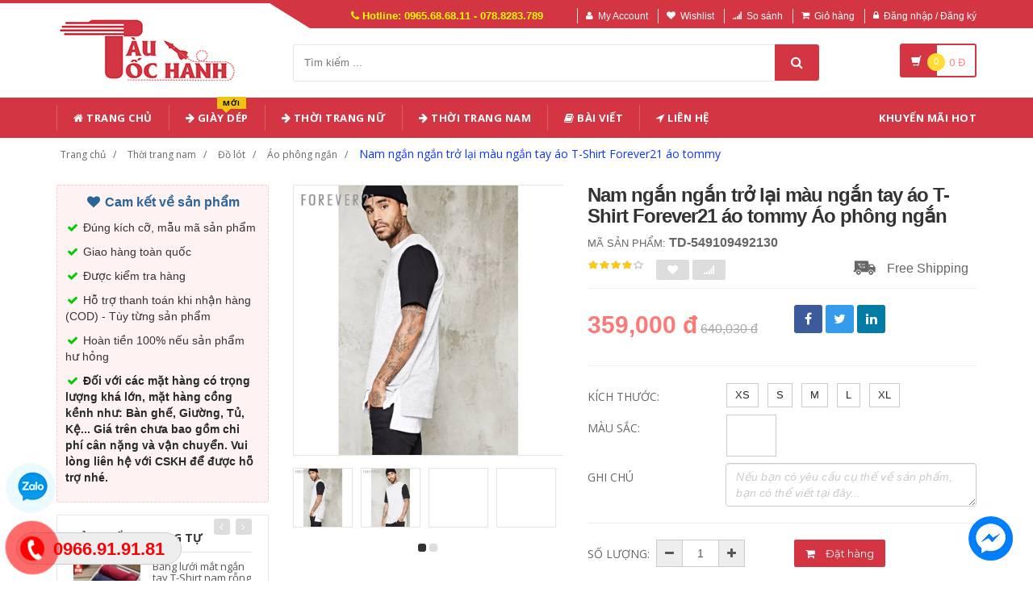

--- FILE ---
content_type: text/html; charset=UTF-8
request_url: https://www.tautochanh.com/san-pham/nam-ngan-ngan-tro-lai-mau-ngan-tay-ao-t-shirt-forever21-ao-tommy.html
body_size: 36395
content:
<!DOCTYPE html PUBLIC "-//W3C//DTD XHTML 1.0 Transitional//EN" "http://www.w3.org/TR/xhtml1/DTD/xhtml1-transitional.dtd">
<!--[if IE 8]> <html lang="en" class="ie8"> <![endif]-->
<!--[if !IE]><!-->
<html lang="en" xmlns="http://www.w3.org/1999/xhtml">
<!--<![endif]-->
<head>
    <meta http-equiv="Content-Type" content="text/html; charset=utf-8" />

    <title>  Nam ngắn ngắn trở lại màu ngắn tay áo T-Shirt Forever21 áo tommy | Tàu Tốc Hành |                 Giá Sỉ Lẻ Cạnh Tranh
                 </title>
    <meta content="width=device-width, initial-scale=1.0" name="viewport" />

                <meta name="description" content="Nam ngắn ngắn trở lại màu ngắn tay áo T-Shirt Forever21 áo tommy"/>
        <meta name="keywords" content="Nam ngắn ngắn trở lại màu ngắn tay áo T-Shirt Forever21 áo tommy, Thương Mại Điện Tử" />

    <meta content="https://www.tautochanh.com" name="author" />
    <meta name="csrf-token" content="2BYA0O0H31K3CjxdSeXaJtU35abJUCUUzhz9AO7e" />
    <meta name="theme-color" content="#d33642"/>

            <link rel="shortcut icon" href="https://www.tautochanh.com/upload_file/settings/rRpjAfSoOBVTeOHB6ksJntB6BscQWFS8UR4xs2X5.png" />
    

    <!-- iOS Web App mode -->
    <meta name="apple-mobile-web-app-capable" content="yes"/>
    <link rel="apple-touch-icon" sizes="36x36" href="https://www.tautochanh.com/img/app-td-36p.png" />
    <link rel="apple-touch-icon" sizes="48x48" href="https://www.tautochanh.com/img/app-td-48p.png" />
    <link rel="apple-touch-icon" sizes="72x72" href="https://www.tautochanh.com/img/app-td-72p.png" />
    <link rel="apple-touch-icon" sizes="96x96" href="https://www.tautochanh.com/img/app-td-96p.png" />
    <link rel="apple-touch-icon" sizes="144x144" href="https://www.tautochanh.com/img/app-td-144p.png" />
    <link rel="apple-touch-icon" sizes="192x192" href="https://www.tautochanh.com/img/app-td-192p.png" />
    <!-- Android Web App mode -->
    <link rel="manifest" href="https://www.tautochanh.com/manifest.json" />
    <meta name="apple-mobile-web-app-status-bar-style" content="black" />


    <!-- Facebook -->
        <meta property="og:url" content="https://www.tautochanh.com/san-pham/nam-ngan-ngan-tro-lai-mau-ngan-tay-ao-t-shirt-forever21-ao-tommy.html"/>
    <meta property="og:type" content="website"/>
    <meta property="og:title" content="Nam ngắn ngắn trở lại màu ngắn tay áo T-Shirt Forever21 áo tommy"/>
            <meta property="og:description" content="Nam ngắn ngắn trở lại màu ngắn tay áo T-Shirt Forever21 áo tommy"/>
    
            <meta property="og:image" content="https://img.alicdn.com/imgextra/i4/791583018/TB1GawcQFXXXXbfXVXXXXXXXXXX_!!0-item_pic.jpg_400x400.jpg_.webp"/>
    


    <!-- Bootstrap Core CSS -->
    <link rel="stylesheet" href="https://www.tautochanh.com/assets/css/bootstrap.min.css?v=1.2.2"/>

    <!-- Customizable CSS -->
    <link rel="stylesheet" href="https://www.tautochanh.com/assets/css/main.min.css?v=1.2.2" defer/>
    <link rel="stylesheet" href="https://www.tautochanh.com/assets/css/blue.min.css?v=1.2.2" defer/>
    <link rel="stylesheet" href="https://www.tautochanh.com/assets/css/owl.carousel.min.css" defer/>
    <link rel="stylesheet" href="https://www.tautochanh.com/assets/css/owl.transitions.min.css" defer/>
    <link rel="stylesheet" href="https://www.tautochanh.com/assets/css/animate.min.css" defer/>
    <link rel="stylesheet" href="https://www.tautochanh.com/assets/css/rateit.min.css" defer/>
    <link rel="stylesheet" href="https://www.tautochanh.com/assets/css/bootstrap-select.min.css"/>

    <!-- jquery notify toast -->
    <link rel="stylesheet" href="https://www.tautochanh.com/assets/notify/simply-toast.min.css" defer/>

    <!-- Icons/Glyphs -->
    <link rel="stylesheet" rel="preload" href="https://www.tautochanh.com/assets/css/font-awesome.min.css?v=1.2.2" defer/>

    <!-- Fonts -->
    <link href='https://fonts.googleapis.com/css?family=Roboto:300,400,500,700&display=swap' rel='stylesheet' as="font" />
    <link href='https://fonts.googleapis.com/css?family=Open+Sans:400,300,400italic,600,600italic,700,700italic,800&display=swap' rel='stylesheet' as="font" />
    <link href='https://fonts.googleapis.com/css?family=Montserrat:400,700&display=swap' rel='stylesheet' as="font"/>

    <!-- CSS Customization -->
    <link rel="stylesheet" href="https://www.tautochanh.com/assets/css/custom.css.php" defer/>
    
            <link rel="preload" as="image" href="https://img.alicdn.com/imgextra/i4/791583018/TB1GawcQFXXXXbfXVXXXXXXXXXX_!!0-item_pic.jpg_400x400.jpg_.webp">
    

    
    <link rel="stylesheet" href="https://www.tautochanh.com/assets/css/lightbox.min.css" defer/>
    <link rel="stylesheet" href="https://www.tautochanh.com/assets/css/scrollbar.min.css" defer/>

    
    <!-- JSON-LD markup generated by Google Structured Data Markup Helper. -->
    <script type="application/ld+json">
                {
                  "@context" : "http://schema.org",
                  "@type" : "Product",
                  "name" : "Nam ngắn ngắn trở lại màu ngắn tay áo T-Shirt Forever21 áo tommy",
                  "brand" : {
                    "@type" : "Brand",
                    "name" : "Tàu Tốc hành",
                    "logo" : "https://www.tautochanh.com/upload_file/settings/5Y6rvH761vx9O9uQeNIgj5ydv3OlFJmCYTuq7p4z.webp"
                  },
                  "url": "https://www.tautochanh.com/san-pham/nam-ngan-ngan-tro-lai-mau-ngan-tay-ao-t-shirt-forever21-ao-tommy.html",
                  "sku":"549109492130",
                  "mpn":"549109492130",
                  "description": "Nam ngắn ngắn trở lại màu ngắn tay áo T-Shirt Forever21 áo tommy",
                  "image" : "https://img.alicdn.com/imgextra/i4/791583018/TB1GawcQFXXXXbfXVXXXXXXXXXX_!!0-item_pic.jpg_400x400.jpg_.webp",
                  "review": {
                    "@type": "Review",
                    "reviewRating": {
                      "@type": "Rating",
                      "ratingValue": "4",
                      "bestRating": "5"
                    },
                    "author": {
                      "@type": "Person",
                      "name": "Hòa Phát"
                    }
                  },
                  "aggregateRating": {
                    "@type": "AggregateRating",
                    "ratingValue": "4.9",
                    "reviewCount": "96"
                  },
                  "offers" : {
                    "@type" : "Offer",
                    "url": "https://www.tautochanh.com/san-pham/nam-ngan-ngan-tro-lai-mau-ngan-tay-ao-t-shirt-forever21-ao-tommy.html",
                    "priceCurrency": "VND",
                    "price" : "359000",
                    "availability": "https://schema.org/InStock",
                    "priceValidUntil": "2020-12-12",
                    "itemCondition": "https://schema.org/NewCondition"
                  },
                  "sameAs": [
                    "https://www.facebook.com/tautochanh.shop",
                    "https://www.reddit.com/user/tautochanh",
                    "https://www.pinterest.com/tautochanhshop/",
                    "https://www.youtube.com/@Tautochanh68",
                    "https://www.instagram.com/tautochanh1991/"
                  ]

                }
    </script>


    <script type="application/ld+json">
{
  "@context": "https://schema.org",
  "@type": "BreadcrumbList",
  "itemListElement": [{
    "@type": "ListItem",
    "position": 1,
    "item": {
      "@id": "https://www.tautochanh.com",
      "name": "TauTocHanh.com"
    }
  },{
    "@type": "ListItem",
    "position": 2,
    "item": {
      "@id": "https://www.tautochanh.com/loai/thoi-trang-nam",
      "name": "Thời trang nam"
    }
  }
                          ,{
              "@type": "ListItem",
              "position": 3,
              "item": {
                "@id": "https://www.tautochanh.com/loai/thoi-trang-nam?cg=17",
        "name": "Đồ lót"
    }
  }
                  ,{
    "@type": "ListItem",
    "position": 4,
    "item": {
      "@id": "https://www.tautochanh.com/loai/thoi-trang-nam?cs=99",
      "name": "Áo phông ngắn"
    }
  }
    ,{
    "@type": "ListItem",
    "position": 5,
    "item": {
      "@id": "https://www.tautochanh.com/san-pham/nam-ngan-ngan-tro-lai-mau-ngan-tay-ao-t-shirt-forever21-ao-tommy.html",
      "name": "Nam ngắn ngắn trở lại màu ngắn tay áo T-Shirt Forever21 áo tommy"
    }
  }
  ]}
</script>


    <!--style>
        .statcounter{
            display: none;
        }
    </style-->

    <!-- Global site tag (gtag.js) - Google Analytics -->
    <script async src="https://www.googletagmanager.com/gtag/js?id=G-CG8TJG6RBK" type="5032f84d4985e3d8a3a1941f-text/javascript"></script>
    <script type="5032f84d4985e3d8a3a1941f-text/javascript">
        window.dataLayer = window.dataLayer || [];
        function gtag(){dataLayer.push(arguments);}
        gtag('js', new Date());

        gtag('config', 'G-CG8TJG6RBK');
    </script>

</head>
<body class="cnt-home">

<div class="wrapper">

    <!-- begin #sidebar -->
    <header class="header-style-1">
            <div class="top-bar animate-dropdown">
    <div class="container">
        <div class="header-top-inner">
            <div class="cnt-account">
                <ul class="list-unstyled">
                    <li class="header-hotline"><i class="icon fa fa-phone"></i> Hotline: 0965.68.68.11 - 078.8283.789</li>
                                            <li><a href="javascript:void(0)" onclick="if (!window.__cfRLUnblockHandlers) return false; $('#loginModal').modal('show');" data-cf-modified-5032f84d4985e3d8a3a1941f-=""><i class="icon fa fa-user"></i>My Account</a></li>
                        <li><a href="javascript:void(0)" onclick="if (!window.__cfRLUnblockHandlers) return false; $('#loginModal').modal('show');" data-cf-modified-5032f84d4985e3d8a3a1941f-=""><i class="icon fa fa-heart"></i>Wishlist</a></li>
                    
                    <li><a href="/so-sanh"><i class="icon fa fa-signal"></i>So sánh</a></li>
                    <li><a href="/gio-hang"><i class="icon fa fa-shopping-cart"></i>Giỏ hàng</a></li>
                    <li>
                                                    <a href="/login"><i class="icon fa fa-lock"></i>Đăng nhập / Đăng ký</a>
                                            </li>
                </ul>
            </div>

            
                
                    
                        
                                    
                        
                            
                            
                            
                        
                    

                    
                        
                                    
                        
                            
                            
                            
                        
                    
                
            

            <div class="clearfix"></div>
        </div><!-- /.header-top-inner -->
    </div><!-- /.container -->
</div><!-- /.header-top -->

        <div class="main-header">
            <div class="container">
                <div class="row">
                    <div class="col-xs-12 col-sm-12 col-md-3 logo-holder">
                        <!-- ============================================================= LOGO ============================================================= -->
                        <div class="logo">
                            <a href="https://www.tautochanh.com" aria-label="Tàu Tốc Hành - Sàn Thương Mại Điện Tử">
                                                                    <img src="https://www.tautochanh.com/upload_file/settings/5Y6rvH761vx9O9uQeNIgj5ydv3OlFJmCYTuq7p4z.webp" alt="Tàu Tốc Hành - Sàn Thương Mại Điện Tử">
                                                            </a>
                        </div><!-- /.logo -->
                        <!-- ============================================================= LOGO : END ============================================================= -->
                    </div><!-- /.logo-holder -->

                    <div class="col-xs-12 col-sm-12 col-md-7 top-search-holder">

                        <div class="search-area">
                            <form method="get" id="search_results_frm" action="https://www.google.com/cse" target="_blank">
                                <input type="hidden" name="cx" value="007158382050361823419:x_ofzxjwhbm">
                                <input type="hidden" name="ie" value="UTF-8">
                                <input type="text" name="q" class="search-field" placeholder="Tìm kiếm ..." value="" >
                                <a class="search-button" href="javascript:;" onClick="if (!window.__cfRLUnblockHandlers) return false; $('#search_results_frm').submit()" aria-label="Tìm Kiếm" data-cf-modified-5032f84d4985e3d8a3a1941f-=""></a>
                            </form>
                        </div>

                        <!--
                            <div>
                                <script>
								  (function() {
								    var cx = '007158382050361823419:x_ofzxjwhbm';
								    var gcse = document.createElement('script');
								    gcse.type = 'text/javascript';
								    gcse.async = true;
								    gcse.src = 'https://cse.google.com/cse.js?cx=' + cx;
								    var s = document.getElementsByTagName('script')[0];
								    s.parentNode.insertBefore(gcse, s);
								  })();
								</script>
								<gcse:search></gcse:search>
                                </div>
                        -->

                        <!-- ============================================================= SEARCH AREA =============================================================
                        <div class="search-area">
                            <form method="POST" action="https://www.tautochanh.com/tim-kiem" accept-charset="UTF-8" id="search_results_frm"><input name="_token" type="hidden" value="2BYA0O0H31K3CjxdSeXaJtU35abJUCUUzhz9AO7e">
                            <div class="control-group">
                                                                    <ul class="categories-filter animate-dropdown">
                                        <li class="dropdown">

                                            <a class="dropdown-toggle" data-toggle="dropdown" href="category.html">Loại sản phẩm
                                                <b class="caret"></b></a>

                                            <ul class="dropdown-menu" role="menu">
                                                <li class="menu-header">Chọn</li>
                                                                                                                                                                                                            <li role="presentation"><a role="menuitem" tabindex="-1"
                                                                                   href="https://www.tautochanh.com/loai/op-lung-dien-thoai">- Ốp Lưng Điện Thoại</a></li>
                                                                                                            <li role="presentation"><a role="menuitem" tabindex="-1"
                                                                                   href="https://www.tautochanh.com/loai/vi-da">- Ví Da</a></li>
                                                                                                            <li role="presentation"><a role="menuitem" tabindex="-1"
                                                                                   href="https://www.tautochanh.com/loai/tui-nu">- Túi Nữ</a></li>
                                                                                                            <li role="presentation"><a role="menuitem" tabindex="-1"
                                                                                   href="https://www.tautochanh.com/loai/dam-tre-em">- Đầm Trẻ Em</a></li>
                                                                                                            <li role="presentation"><a role="menuitem" tabindex="-1"
                                                                                   href="https://www.tautochanh.com/loai/giay">- Giày</a></li>
                                                                                                            <li role="presentation"><a role="menuitem" tabindex="-1"
                                                                                   href="https://www.tautochanh.com/loai/balo">- Balo</a></li>
                                                                                                            <li role="presentation"><a role="menuitem" tabindex="-1"
                                                                                   href="https://www.tautochanh.com/loai/do-choi">- Đồ chơi</a></li>
                                                                                                            <li role="presentation"><a role="menuitem" tabindex="-1"
                                                                                   href="https://www.tautochanh.com/loai/thoi-trang-nu">- Thời trang nữ</a></li>
                                                                                                            <li role="presentation"><a role="menuitem" tabindex="-1"
                                                                                   href="https://www.tautochanh.com/loai/thoi-trang-nam">- Thời trang nam</a></li>
                                                                                                            <li role="presentation"><a role="menuitem" tabindex="-1"
                                                                                   href="https://www.tautochanh.com/loai/do-lot-tracksuit">- Đồ lót/Tracksuit</a></li>
                                                                                                            <li role="presentation"><a role="menuitem" tabindex="-1"
                                                                                   href="https://www.tautochanh.com/loai/do-choi-tre-em-tre-so-sinh">- Đồ chơi/Trẻ em/Trẻ sơ sinh</a></li>
                                                                                                            <li role="presentation"><a role="menuitem" tabindex="-1"
                                                                                   href="https://www.tautochanh.com/loai/giay-dep-tui-xach-mat-kinh">- Giày dép/Túi xách/Mắt kính</a></li>
                                                                                                            <li role="presentation"><a role="menuitem" tabindex="-1"
                                                                                   href="https://www.tautochanh.com/loai/lam-dep-cham-soc-da-suc-khoe">- Làm đẹp/ Chăm sóc da/ Sức khỏe</a></li>
                                                                                                            <li role="presentation"><a role="menuitem" tabindex="-1"
                                                                                   href="https://www.tautochanh.com/loai/the-thao-dung-cu">- Thể thao/ Dụng cụ</a></li>
                                                                                                            <li role="presentation"><a role="menuitem" tabindex="-1"
                                                                                   href="https://www.tautochanh.com/loai/ky-thuat-so-dien-thoai-may-tinh-bang">- Kỹ thuật số/ Điện thoại/ Máy tính bảng</a></li>
                                                                                                            <li role="presentation"><a role="menuitem" tabindex="-1"
                                                                                   href="https://www.tautochanh.com/loai/do-noi-that">- Đồ nội thất</a></li>
                                                                                                            <li role="presentation"><a role="menuitem" tabindex="-1"
                                                                                   href="https://www.tautochanh.com/loai/o-to-xe-may">- Ô tô/ Xe máy</a></li>
                                                                                                            <li role="presentation"><a role="menuitem" tabindex="-1"
                                                                                   href="https://www.tautochanh.com/loai/game-animation">- Game/ Animation</a></li>
                                                                                                            <li role="presentation"><a role="menuitem" tabindex="-1"
                                                                                   href="https://www.tautochanh.com/loai/thiet-bi-cho-thu-cung">- Thiết bị cho thú cưng</a></li>
                                                                                                            <li role="presentation"><a role="menuitem" tabindex="-1"
                                                                                   href="https://www.tautochanh.com/loai/thiet-bi-do-dung-van-phong">- Thiết bị/ đồ dùng văn phòng</a></li>
                                                                                                            <li role="presentation"><a role="menuitem" tabindex="-1"
                                                                                   href="https://www.tautochanh.com/loai/suc-khoe-va-lam-dep">- Sức khỏe và Làm đẹp</a></li>
                                                                                                            <li role="presentation"><a role="menuitem" tabindex="-1"
                                                                                   href="https://www.tautochanh.com/loai/giay-dep-y-te">- Giày Dép Y Tế Bệnh Viện Phòng Khám, Dép Y Khoa</a></li>
                                                                                                            <li role="presentation"><a role="menuitem" tabindex="-1"
                                                                                   href="https://www.tautochanh.com/loai/do-trang-tri-sang-tao">- Đồ Trang Trí Sáng Tạo</a></li>
                                                                                                            <li role="presentation"><a role="menuitem" tabindex="-1"
                                                                                   href="https://www.tautochanh.com/loai/trang-phuc-cosplay">- Trang phục cosplay</a></li>
                                                                                                    
                                            </ul>
                                        </li>
                                    </ul>
                                
                                <input class="search-field" name="search_key" placeholder="Tìm kiếm ..." value="" />

                                <a class="search-button" href="javascript:;" onClick="$('#search_results_frm').submit()"></a>

                            </div>
                            </form>
                        </div>
                        <!-- ============================================================= SEARCH AREA : END ============================================================= -->
                    </div><!-- /.top-search-holder -->

                                            <div class="col-xs-12 col-sm-12 col-md-2 animate-dropdown top-cart-row">
                            <!-- ============================================================= SHOPPING CART DROPDOWN ============================================================= -->

                            <div class="dropdown dropdown-cart">
                                <a href="#" class="dropdown-toggle lnk-cart" data-toggle="dropdown">
                                    <div class="items-cart-inner">
                                        <div class="basket">
                                            <i class="glyphicon glyphicon-shopping-cart"></i>
                                        </div>
                                        <div class="basket-item-count"><span class="count">0</span></div>
                                        <div class="total-price-basket">
                                            
                                            <span class="total-price">
                                                <span class="value">0</span>&nbsp;<span class="sign">đ</span>
                                            </span>
                                        </div>


                                    </div>
                                </a>
                                <ul class="dropdown-menu">
                                    <li>
                                        
                                        <div class="clearfix cart-total">
                                            <div class="pull-right">

                                                <span class="text">Tổng tiền :</span><span class='price'>0</span>

                                            </div>
                                            <div class="clearfix"></div>

                                            <a href="/gio-hang"
                                               class="btn btn-upper btn-primary btn-block m-t-20 color-white">Giỏ hàng</a>
                                        </div>


                                    </li>
                                </ul>
                            </div>

                            <!-- ============================================================= SHOPPING CART DROPDOWN : END============================================================= -->
                        </div><!-- /.top-cart-row -->
                    
                </div><!-- /.row -->
            </div><!-- /.container -->
        </div>

        <!-- ============================================== NAVBAR ============================================== -->
<div class="header-nav animate-dropdown">
    <div class="container">
        <div class="yamm navbar navbar-default" role="navigation">
            <div class="navbar-header">
                <button data-target="#mc-horizontal-menu-collapse" data-toggle="collapse"
                        class="navbar-toggle collapsed" type="button">
                    <span class="sr-only">Toggle navigation</span>
                    <span class="icon-bar"></span>
                    <span class="icon-bar"></span>
                    <span class="icon-bar"></span>
                </button>


                
            </div>
            <div class="nav-bg-class">
                <div class="navbar-collapse collapse" id="mc-horizontal-menu-collapse">
                    <div class="nav-outer">
                        <ul class="nav navbar-nav">

                            <li class='dropdown '><a href="https://www.tautochanh.com" class="dropdown-toggle"><i class="icon fa fa-home"></i> Trang chủ</a></li><li class='dropdown '><a href="https://www.tautochanh.com/loai/giay-dep-y-te" class="dropdown-toggle"><i class="icon fa fa-arrow-right"></i> Giày Dép<span class="menu-label new-menu hidden-xs">Mới</span></a></li><li class="dropdown yamm mega-menu "><a href="https://www.tautochanh.com/loai/thoi-trang-nu" data-hover="dropdown" class="dropdown-toggle" data-toggle="dropdown"><i class="icon fa fa-arrow-right"></i> Thời Trang Nữ</a>  <ul class="dropdown-menu container">      <li><div class="yamm-content "> <div class="row"><div class="col-xs-12 col-sm-6 col-md-2 col-menu"><h2 class="title">Dresses</h2><ul class="links"><li><a href="https://www.tautochanh.com/loai/thoi-trang-nu?cs=1">Hot items</a></li><li><a href="https://www.tautochanh.com/loai/thoi-trang-nu?cs=2">Dresses </a></li><li><a href="https://www.tautochanh.com/loai/thoi-trang-nu?cs=3">Skirts </a></li><li><a href="https://www.tautochanh.com/loai/thoi-trang-nu?cs=4">A-Line Skirts </a></li><li><a href="https://www.tautochanh.com/loai/thoi-trang-nu?cs=5">High Waist Skirts </a></li><li><a href="https://www.tautochanh.com/loai/thoi-trang-nu?cs=6">Long Dresses </a></li></ul></div><div class="col-xs-12 col-sm-6 col-md-2 col-menu"><h2 class="title">Tops</h2><ul class="links"><li><a href="https://www.tautochanh.com/loai/thoi-trang-nu?cs=7">Shirts</a></li><li><a href="https://www.tautochanh.com/loai/thoi-trang-nu?cs=8">T-Shirts</a></li><li><a href="https://www.tautochanh.com/loai/thoi-trang-nu?cs=9">Long-Sleeved Shirts</a></li><li><a href="https://www.tautochanh.com/loai/thoi-trang-nu?cs=10">Lace Chiffon Shirts</a></li><li><a href="https://www.tautochanh.com/loai/thoi-trang-nu?cs=11">Camisoles</a></li><li><a href="https://www.tautochanh.com/loai/thoi-trang-nu?cs=12">Tank Tops</a></li></ul></div><div class="col-xs-12 col-sm-6 col-md-2 col-menu"><h2 class="title">Pants</h2><ul class="links"><li><a href="https://www.tautochanh.com/loai/thoi-trang-nu?cs=19">Jeans</a></li><li><a href="https://www.tautochanh.com/loai/thoi-trang-nu?cs=20">Casual Pants</a></li><li><a href="https://www.tautochanh.com/loai/thoi-trang-nu?cs=21">Shorts</a></li><li><a href="https://www.tautochanh.com/loai/thoi-trang-nu?cs=22">Harem Pants</a></li><li><a href="https://www.tautochanh.com/loai/thoi-trang-nu?cs=23">Boot cuts</a></li></ul></div><div class="col-xs-12 col-sm-6 col-md-2 col-menu"><h2 class="title">Hots</h2><ul class="links"><li><a href="https://www.tautochanh.com/loai/thoi-trang-nu?cs=36">Mother's Clothing</a></li><li><a href="https://www.tautochanh.com/loai/thoi-trang-nu?cs=37">Plus Size Clothes</a></li></ul></div><div class="col-xs-12 col-sm-6 col-md-4 col-menu banner-image"><img class="img-responsive" src="https://img.alicdn.com/imgextra/i4/TB1RCKuRFXXXXaRXFXXXXXXXXXX_!!0-item_pic.jpg_400x400.jpg" loading="lazy" alt="Tàu Tốc Hành - Thời trang nữ"></div></div></div></li></ul></li><li class="dropdown yamm mega-menu "><a href="https://www.tautochanh.com/loai/thoi-trang-nam" data-hover="dropdown" class="dropdown-toggle" data-toggle="dropdown"><i class="icon fa fa-arrow-right"></i> Thời Trang Nam</a>  <ul class="dropdown-menu container">      <li><div class="yamm-content "> <div class="row"><div class="col-xs-12 col-sm-6 col-md-2 col-menu"><h2 class="title">Áo phông</h2><ul class="links"><li><a href="https://www.tautochanh.com/loai/thoi-trang-nam?cs=99">Áo phông ngắn </a></li><li><a href="https://www.tautochanh.com/loai/thoi-trang-nam?cs=100">Áo phông dài </a></li><li><a href="https://www.tautochanh.com/loai/thoi-trang-nam?cs=101">Polo </a></li><li><a href="https://www.tautochanh.com/loai/thoi-trang-nam?cs=102">Áo </a></li><li><a href="https://www.tautochanh.com/loai/thoi-trang-nam?cs=103">Lót </a></li><li><a href="https://www.tautochanh.com/loai/thoi-trang-nam?cs=105">Áo vest cotton </a></li></ul></div><div class="col-xs-12 col-sm-6 col-md-2 col-menu"><h2 class="title">Áo khoác</h2><ul class="links"><li><a href="https://www.tautochanh.com/loai/thoi-trang-nam?cs=107">Áo khoác</a></li><li><a href="https://www.tautochanh.com/loai/thoi-trang-nam?cs=108">Áo len</a></li><li><a href="https://www.tautochanh.com/loai/thoi-trang-nam?cs=109">Suit phù hợp</a></li><li><a href="https://www.tautochanh.com/loai/thoi-trang-nam?cs=110">Áo gió</a></li><li><a href="https://www.tautochanh.com/loai/thoi-trang-nam?cs=112">Áo khoác đôi</a></li><li><a href="https://www.tautochanh.com/loai/thoi-trang-nam?cs=114">Cực lớn</a></li></ul></div><div class="col-xs-12 col-sm-6 col-md-2 col-menu"><h2 class="title">Quần dài</h2><ul class="links"><li><a href="https://www.tautochanh.com/loai/thoi-trang-nam?cs=123">Quần tây thường</a></li><li><a href="https://www.tautochanh.com/loai/thoi-trang-nam?cs=124">Quần Jogger</a></li><li><a href="https://www.tautochanh.com/loai/thoi-trang-nam?cs=125">Quần Jean</a></li><li><a href="https://www.tautochanh.com/loai/thoi-trang-nam?cs=126">Quần short</a></li><li><a href="https://www.tautochanh.com/loai/thoi-trang-nam?cs=132">Quần công sở</a></li></ul></div><div class="col-xs-12 col-sm-6 col-md-2 col-menu"><h2 class="title">Hots</h2><ul class="links"><li><a href="https://www.tautochanh.com/loai/thoi-trang-nam?cs=139">Đồ đôi</a></li><li><a href="https://www.tautochanh.com/loai/thoi-trang-nam?cs=137">Quần áo lông thú</a></li><li><a href="https://www.tautochanh.com/loai/thoi-trang-nam?cs=38">Quần da</a></li><li><a href="https://www.tautochanh.com/loai/thoi-trang-nam?cs=140">Áo vest cotton</a></li></ul></div><div class="col-xs-12 col-sm-6 col-md-4 col-menu banner-image"><img class="img-responsive" src="https://img.alicdn.com/imgextra/i3/381731325/TB2tQEtlNuTBuNkHFNRXXc9qpXa_!!381731325-0-item_pic.jpg_400x400.jpg" loading="lazy" alt="Tàu Tốc Hành - Thời trang nam"></div></div></div></li></ul></li><li class='dropdown '><a href="https://www.tautochanh.com/blogs/bai-viet" class="dropdown-toggle"><i class="icon fa fa-book"></i> Bài viết</a></li><li class='dropdown '><a href="https://www.tautochanh.com/lien-he" class="dropdown-toggle"><i class="icon fa fa-location-arrow"></i> Liên hệ</a></li>
                            

                            <li class="dropdown  navbar-right special-menu">
                                <a href="https://www.tautochanh.com/khuyen-mai">Khuyến mãi HOT</a>
                            </li>
                        </ul><!-- /.navbar-nav -->
                        <div class="clearfix"></div>


                    </div><!-- /.nav-outer -->
                </div><!-- /.navbar-collapse -->



            </div><!-- /.nav-bg-class -->
        </div><!-- /.navbar-default -->
    </div><!-- /.container-class -->

</div><!-- /.header-nav -->
<!-- ============================================== NAVBAR : END ============================================== -->


    


</header>
<script type="5032f84d4985e3d8a3a1941f-text/javascript">
    function remove_cart_item(item_id){
        $("#remove_item_id").val(item_id);
        $("#header_shopping_cart").submit();
    }

</script>
    <!-- end #sidebar -->

    <!-- begin #content -->
    <div class="page-body">
    
    <div class="breadcrumb">
        <div class="container">
            <div class="breadcrumb-inner">
                <ul class="list-inline list-unstyled">
                    <li><a href="https://www.tautochanh.com">Trang chủ</a></li>
                    <li><a href="https://www.tautochanh.com/loai/thoi-trang-nam">Thời trang nam</a></li>
                                            <li><a href="https://www.tautochanh.com/loai/thoi-trang-nam?cg=17">Đồ lót</a></li>
                                                                <li><a href="https://www.tautochanh.com/loai/thoi-trang-nam?cs=99">Áo phông ngắn</a></li>
                                                                <li class='active'><a href="https://www.tautochanh.com/san-pham/nam-ngan-ngan-tro-lai-mau-ngan-tay-ao-t-shirt-forever21-ao-tommy.html">Nam ngắn ngắn trở lại màu ngắn tay áo T-Shirt Forever21 áo tommy</a></li>
                                    </ul>
            </div><!-- /.breadcrumb-inner -->
        </div><!-- /.container -->
    </div><!-- /.breadcrumb -->

    <div id="product_detail_page" class="body-content outer-top-xs">
        <div class='container'>
            <div class='row single-product'>


                
                                    <div class='col-md-3 sidebar'>
                    <div class="sidebar-module-container">

                        <div class=" commitment-content">
                            <div class="commitment-title"><i class="icon fa fa-heart fa-fw"></i> Cam kết về sản phẩm</div>
                            <p><i class="icon fa fa-check fa-fw"></i> Đúng kích cỡ, mẫu mã sản phẩm</p>
                            <p><i class="icon fa fa-check fa-fw"></i> Giao hàng toàn quốc</p>
                            <p><i class="icon fa fa-check fa-fw"></i> Được kiểm tra hàng</p>
                            <p><i class="icon fa fa-check fa-fw"></i> Hỗ trợ thanh toán khi nhận hàng (COD) - Tùy từng sản phẩm</p>
                            <p><i class="icon fa fa-check fa-fw"></i> Hoàn tiền 100% nếu sản phẩm hư hỏng</p>
                            <p class="note"><i class="icon fa fa-check fa-fw"></i> Đối với các mặt hàng có trọng lượng khá lớn, mặt hàng cồng kềnh như: Bàn ghế, Giường, Tủ, Kệ... Giá trên chưa bao gồm chi phí cân nặng và vận chuyển. Vui lòng liên hệ với CSKH để được hỗ trợ nhé.</p>
                        </div>

                        <div class="sidebar-widget outer-bottom-small wow fadeInUp">
                            <h3 class="section-title">Sản phẩm tương tự</h3>
                            <div class="sidebar-widget-body outer-top-xs">
                                <div class="owl-carousel sidebar-carousel special-offer custom-carousel owl-theme outer-top-xs">
                                                                                                            <div class="item">
                                        <div class="products special-product">
                                            
                                            <div class="product prod-detail-reference">
                                                <div class="product-micro">
                                                    <div class="row product-micro-row">
                                                        <div class="col col-xs-5">
                                                            <div class="product-image">
                                                                <div class="image">
                                                                    <a href="https://www.tautochanh.com/san-pham/bang-luoi-mat-ngan-tay-t-shirt-nam-rong-luoi-thoang-khi-mat-me-va-nhanh-chong-lam-kho-the-thao-kich-thuoc-lon-cua-nam-gioi-nua-tay-ao-mua-he-phan-mong-ao-thun-burberry.html" title="Băng lưới mắt ngắn tay T-Shirt nam rỗng lưới thoáng khí mát mẻ và nhanh chóng làm khô thể thao kích thước lớn của nam giới nửa tay áo mùa hè phần mỏng áo thun burberry" class="link-image">
                                                                                                                                                    <img src="https://gd2.alicdn.com/imgextra/i4/687097193/TB20nYErY5YBuNjSspoXXbeNFXa_!!687097193.jpg_90x90.jpg_.webp" alt="Băng lưới mắt ngắn tay T-Shirt nam rỗng lưới thoáng khí mát mẻ và nhanh chóng làm khô thể thao kích thước lớn của nam giới nửa tay áo mùa hè phần mỏng áo thun burberry" width="90" height="90"  />
                                                                                                                                            </a>
                                                                </div><!-- /.image -->


                                                            </div><!-- /.product-image -->
                                                        </div><!-- /.col -->
                                                        <div class="col col-xs-7">
                                                            <div class="product-info">
                                                                <h3 class="name"><a href="https://www.tautochanh.com/san-pham/bang-luoi-mat-ngan-tay-t-shirt-nam-rong-luoi-thoang-khi-mat-me-va-nhanh-chong-lam-kho-the-thao-kich-thuoc-lon-cua-nam-gioi-nua-tay-ao-mua-he-phan-mong-ao-thun-burberry.html" title="Băng lưới mắt ngắn tay T-Shirt nam rỗng lưới thoáng khí mát mẻ và nhanh chóng làm khô thể thao kích thước lớn của nam giới nửa tay áo mùa hè phần mỏng áo thun burberry" class="link-image">Băng lưới mắt ngắn tay T-Shirt nam rỗng lưới thoáng khí mát mẻ và nhanh chóng làm khô thể thao kích thước lớn của nam giới nửa tay áo mùa hè phần mỏng áo thun burberry</a></h3>
                                                                
                                                                <div class="product-price">
                                                                    <span class="price">261,000</span>

                                                                    <span class="price-before-discount">422,860</span>
                                                                </div><!-- /.product-price -->

                                                            </div>
                                                        </div><!-- /.col -->
                                                    </div><!-- /.product-micro-row -->
                                                </div><!-- /.product-micro -->

                                            </div>

                                            
                                                                        
                                            <div class="product prod-detail-reference">
                                                <div class="product-micro">
                                                    <div class="row product-micro-row">
                                                        <div class="col col-xs-5">
                                                            <div class="product-image">
                                                                <div class="image">
                                                                    <a href="https://www.tautochanh.com/san-pham/tam-vai-liem-moi-e-the-thao-ga-dong-phuc-bong-ngan-tay-c9-cloud9-jedi-sinh-vien-ton-tai-t-shirt-nam-ao-thun-nam-tay-ngan-co-non.html" title="Tấm vải liệm mới e-thể thao gà đồng phục bông ngắn tay C9 Cloud9 Jedi sinh viên tồn tại T-Shirt nam áo thun nam tay ngắn có nón" class="link-image">
                                                                                                                                                    <img src="https://gd4.alicdn.com/imgextra/i1/0/TB124XdFkOWBuNjSsppXXXPgpXa_!!0-item_pic.jpg_90x90.jpg_.webp" alt="Tấm vải liệm mới e-thể thao gà đồng phục bông ngắn tay C9 Cloud9 Jedi sinh viên tồn tại T-Shirt nam áo thun nam tay ngắn có nón" width="90" height="90"  />
                                                                                                                                            </a>
                                                                </div><!-- /.image -->


                                                            </div><!-- /.product-image -->
                                                        </div><!-- /.col -->
                                                        <div class="col col-xs-7">
                                                            <div class="product-info">
                                                                <h3 class="name"><a href="https://www.tautochanh.com/san-pham/tam-vai-liem-moi-e-the-thao-ga-dong-phuc-bong-ngan-tay-c9-cloud9-jedi-sinh-vien-ton-tai-t-shirt-nam-ao-thun-nam-tay-ngan-co-non.html" title="Tấm vải liệm mới e-thể thao gà đồng phục bông ngắn tay C9 Cloud9 Jedi sinh viên tồn tại T-Shirt nam áo thun nam tay ngắn có nón" class="link-image">Tấm vải liệm mới e-thể thao gà đồng phục bông ngắn tay C9 Cloud9 Jedi sinh viên tồn tại T-Shirt nam áo thun nam tay ngắn có nón</a></h3>
                                                                
                                                                <div class="product-price">
                                                                    <span class="price">470,000</span>

                                                                    <span class="price-before-discount">676,730</span>
                                                                </div><!-- /.product-price -->

                                                            </div>
                                                        </div><!-- /.col -->
                                                    </div><!-- /.product-micro-row -->
                                                </div><!-- /.product-micro -->

                                            </div>

                                            
                                                                        
                                            <div class="product prod-detail-reference">
                                                <div class="product-micro">
                                                    <div class="row product-micro-row">
                                                        <div class="col col-xs-5">
                                                            <div class="product-image">
                                                                <div class="image">
                                                                    <a href="https://www.tautochanh.com/san-pham/mua-he-nam-ngan-tay-t-shirt-ice-luoi-mat-the-thao-thoang-khi-kho-nhanh-the-duc-hollow-loose-kich-thuoc-lon-nua-tay-ao-phan-mong-ao-phong-nam.html" title="Mùa hè nam ngắn tay t-shirt ice lưới mắt thể thao thoáng khí khô nhanh thể dục hollow loose kích thước lớn nửa tay áo phần mỏng áo phông nam" class="link-image">
                                                                                                                                                    <img src="https://gd1.alicdn.com/imgextra/i2/1933132729/TB2xX4rtH1YBuNjSszeXXablFXa_!!1933132729.jpg_90x90.jpg_.webp" alt="Mùa hè nam ngắn tay t-shirt ice lưới mắt thể thao thoáng khí khô nhanh thể dục hollow loose kích thước lớn nửa tay áo phần mỏng áo phông nam" width="90" height="90"  />
                                                                                                                                            </a>
                                                                </div><!-- /.image -->


                                                            </div><!-- /.product-image -->
                                                        </div><!-- /.col -->
                                                        <div class="col col-xs-7">
                                                            <div class="product-info">
                                                                <h3 class="name"><a href="https://www.tautochanh.com/san-pham/mua-he-nam-ngan-tay-t-shirt-ice-luoi-mat-the-thao-thoang-khi-kho-nhanh-the-duc-hollow-loose-kich-thuoc-lon-nua-tay-ao-phan-mong-ao-phong-nam.html" title="Mùa hè nam ngắn tay t-shirt ice lưới mắt thể thao thoáng khí khô nhanh thể dục hollow loose kích thước lớn nửa tay áo phần mỏng áo phông nam" class="link-image">Mùa hè nam ngắn tay t-shirt ice lưới mắt thể thao thoáng khí khô nhanh thể dục hollow loose kích thước lớn nửa tay áo phần mỏng áo phông nam</a></h3>
                                                                
                                                                <div class="product-price">
                                                                    <span class="price">200,000</span>

                                                                    <span class="price-before-discount">1,331,364</span>
                                                                </div><!-- /.product-price -->

                                                            </div>
                                                        </div><!-- /.col -->
                                                    </div><!-- /.product-micro-row -->
                                                </div><!-- /.product-micro -->

                                            </div>

                                            
                                                                        
                                            <div class="product prod-detail-reference">
                                                <div class="product-micro">
                                                    <div class="row product-micro-row">
                                                        <div class="col col-xs-5">
                                                            <div class="product-image">
                                                                <div class="image">
                                                                    <a href="https://www.tautochanh.com/san-pham/lee-nam-2018-thanh-pho-mua-he-cavalier-fine-jade-mat-ngan-tay-ao-t-shirt-l301292kcb8d-ao-thun-nam-tay-ngan.html" title="Lee Nam 2018 Thành Phố Mùa Hè Cavalier Fine Jade Mát Ngắn Tay Áo T-Shirt L301292KCB8D Áo thun nam tay ngắn" class="link-image">
                                                                                                                                                    <img src="https://img.alicdn.com/imgextra/i3/928622636/TB16ke1vHZnBKNjSZFrXXaRLFXa_!!0-item_pic.jpg_90x90.jpg_.webp" alt="Lee Nam 2018 Thành Phố Mùa Hè Cavalier Fine Jade Mát Ngắn Tay Áo T-Shirt L301292KCB8D Áo thun nam tay ngắn" width="90" height="90"  />
                                                                                                                                            </a>
                                                                </div><!-- /.image -->


                                                            </div><!-- /.product-image -->
                                                        </div><!-- /.col -->
                                                        <div class="col col-xs-7">
                                                            <div class="product-info">
                                                                <h3 class="name"><a href="https://www.tautochanh.com/san-pham/lee-nam-2018-thanh-pho-mua-he-cavalier-fine-jade-mat-ngan-tay-ao-t-shirt-l301292kcb8d-ao-thun-nam-tay-ngan.html" title="Lee Nam 2018 Thành Phố Mùa Hè Cavalier Fine Jade Mát Ngắn Tay Áo T-Shirt L301292KCB8D Áo thun nam tay ngắn" class="link-image">Lee Nam 2018 Thành Phố Mùa Hè Cavalier Fine Jade Mát Ngắn Tay Áo T-Shirt L301292KCB8D Áo thun nam tay ngắn</a></h3>
                                                                
                                                                <div class="product-price">
                                                                    <span class="price">1,711,000</span>

                                                                    <span class="price-before-discount">1,711,300</span>
                                                                </div><!-- /.product-price -->

                                                            </div>
                                                        </div><!-- /.col -->
                                                    </div><!-- /.product-micro-row -->
                                                </div><!-- /.product-micro -->

                                            </div>

                                            
                                                                        
                                            <div class="product prod-detail-reference">
                                                <div class="product-micro">
                                                    <div class="row product-micro-row">
                                                        <div class="col col-xs-5">
                                                            <div class="product-image">
                                                                <div class="image">
                                                                    <a href="https://www.tautochanh.com/san-pham/ulzzang-retro-thu-mau-vang-in-qua-kho-duong-vien-co-ao-cotton-long-sinh-vien-ngan-tay-ao-t-shirt-nam-gioi-va-phu-nu-ao-thun-polo-nam.html" title="Ulzzang retro thư màu vàng in quá khổ đường viền cổ áo cotton lỏng sinh viên ngắn tay áo t-shirt nam giới và phụ nữ áo thun polo nam" class="link-image">
                                                                                                                                                    <img src="https://gd2.alicdn.com/imgextra/i2/0/TB1p6fwedHO8KJjSZFLXXaTqVXa_!!0-item_pic.jpg_90x90.jpg_.webp" alt="Ulzzang retro thư màu vàng in quá khổ đường viền cổ áo cotton lỏng sinh viên ngắn tay áo t-shirt nam giới và phụ nữ áo thun polo nam" width="90" height="90"  />
                                                                                                                                            </a>
                                                                </div><!-- /.image -->


                                                            </div><!-- /.product-image -->
                                                        </div><!-- /.col -->
                                                        <div class="col col-xs-7">
                                                            <div class="product-info">
                                                                <h3 class="name"><a href="https://www.tautochanh.com/san-pham/ulzzang-retro-thu-mau-vang-in-qua-kho-duong-vien-co-ao-cotton-long-sinh-vien-ngan-tay-ao-t-shirt-nam-gioi-va-phu-nu-ao-thun-polo-nam.html" title="Ulzzang retro thư màu vàng in quá khổ đường viền cổ áo cotton lỏng sinh viên ngắn tay áo t-shirt nam giới và phụ nữ áo thun polo nam" class="link-image">Ulzzang retro thư màu vàng in quá khổ đường viền cổ áo cotton lỏng sinh viên ngắn tay áo t-shirt nam giới và phụ nữ áo thun polo nam</a></h3>
                                                                
                                                                <div class="product-price">
                                                                    <span class="price">926,000</span>

                                                                    <span class="price-before-discount">965,650</span>
                                                                </div><!-- /.product-price -->

                                                            </div>
                                                        </div><!-- /.col -->
                                                    </div><!-- /.product-micro-row -->
                                                </div><!-- /.product-micro -->

                                            </div>

                                            
                                                                        
                                            <div class="product prod-detail-reference">
                                                <div class="product-micro">
                                                    <div class="row product-micro-row">
                                                        <div class="col col-xs-5">
                                                            <div class="product-image">
                                                                <div class="image">
                                                                    <a href="https://www.tautochanh.com/san-pham/kich-thuoc-lon-nam-ve-ao-ngan-tay-nua-day-keo-nam-t-shirt-cotton-cong-voi-phan-bon-de-tang-the-thao-t-shirt-nam-mo-hoi-tuyet-tung-t-mau-ao-form-rong-nam.html" title="Kích thước lớn nam ve áo ngắn tay nửa dây kéo nam T-Shirt cotton cộng với phân bón để tăng thể thao T-Shirt nam mồ hôi tuyết tùng t máu áo form rộng nam" class="link-image">
                                                                                                                                                    <img src="https://gd1.alicdn.com/imgextra/i1/36822641/TB2lmolvYxmpuFjSZJiXXXauVXa_!!36822641.jpg_90x90.jpg_.webp" alt="Kích thước lớn nam ve áo ngắn tay nửa dây kéo nam T-Shirt cotton cộng với phân bón để tăng thể thao T-Shirt nam mồ hôi tuyết tùng t máu áo form rộng nam" width="90" height="90"  />
                                                                                                                                            </a>
                                                                </div><!-- /.image -->


                                                            </div><!-- /.product-image -->
                                                        </div><!-- /.col -->
                                                        <div class="col col-xs-7">
                                                            <div class="product-info">
                                                                <h3 class="name"><a href="https://www.tautochanh.com/san-pham/kich-thuoc-lon-nam-ve-ao-ngan-tay-nua-day-keo-nam-t-shirt-cotton-cong-voi-phan-bon-de-tang-the-thao-t-shirt-nam-mo-hoi-tuyet-tung-t-mau-ao-form-rong-nam.html" title="Kích thước lớn nam ve áo ngắn tay nửa dây kéo nam T-Shirt cotton cộng với phân bón để tăng thể thao T-Shirt nam mồ hôi tuyết tùng t máu áo form rộng nam" class="link-image">Kích thước lớn nam ve áo ngắn tay nửa dây kéo nam T-Shirt cotton cộng với phân bón để tăng thể thao T-Shirt nam mồ hôi tuyết tùng t máu áo form rộng nam</a></h3>
                                                                
                                                                <div class="product-price">
                                                                    <span class="price">513,000</span>

                                                                    <span class="price-before-discount">1,367,330</span>
                                                                </div><!-- /.product-price -->

                                                            </div>
                                                        </div><!-- /.col -->
                                                    </div><!-- /.product-micro-row -->
                                                </div><!-- /.product-micro -->

                                            </div>

                                                                                    </div>
                                    </div>
                                    
                                                                                                            <div class="item">
                                        <div class="products special-product">
                                            
                                            <div class="product prod-detail-reference">
                                                <div class="product-micro">
                                                    <div class="row product-micro-row">
                                                        <div class="col col-xs-5">
                                                            <div class="product-image">
                                                                <div class="image">
                                                                    <a href="https://www.tautochanh.com/san-pham/tat-ca-cac-mau-den-tat-ca-trang-trong-dong-bang-don-sac-da-mau-khong-co-mo-hinh-tinh-khiet-mau-den-mua-he-nam-ngan-tay-t-shirt-vong-co-ao-so-mi-ao-phong-trang-nam.html" title="Tất cả các màu đen tất cả trắng trống đồng bằng đơn sắc đa màu không có mô hình tinh khiết màu đen mùa hè nam ngắn tay t- shirt vòng cổ áo sơ mi áo phông trắng nam" class="link-image">
                                                                                                                                                    <img src="https://gd2.alicdn.com/imgextra/i3/0/TB1kLQQsqAoBKNjSZSyXXaHAVXa_!!0-item_pic.jpg_90x90.jpg_.webp" alt="Tất cả các màu đen tất cả trắng trống đồng bằng đơn sắc đa màu không có mô hình tinh khiết màu đen mùa hè nam ngắn tay t- shirt vòng cổ áo sơ mi áo phông trắng nam" width="90" height="90"  />
                                                                                                                                            </a>
                                                                </div><!-- /.image -->


                                                            </div><!-- /.product-image -->
                                                        </div><!-- /.col -->
                                                        <div class="col col-xs-7">
                                                            <div class="product-info">
                                                                <h3 class="name"><a href="https://www.tautochanh.com/san-pham/tat-ca-cac-mau-den-tat-ca-trang-trong-dong-bang-don-sac-da-mau-khong-co-mo-hinh-tinh-khiet-mau-den-mua-he-nam-ngan-tay-t-shirt-vong-co-ao-so-mi-ao-phong-trang-nam.html" title="Tất cả các màu đen tất cả trắng trống đồng bằng đơn sắc đa màu không có mô hình tinh khiết màu đen mùa hè nam ngắn tay t- shirt vòng cổ áo sơ mi áo phông trắng nam" class="link-image">Tất cả các màu đen tất cả trắng trống đồng bằng đơn sắc đa màu không có mô hình tinh khiết màu đen mùa hè nam ngắn tay t- shirt vòng cổ áo sơ mi áo phông trắng nam</a></h3>
                                                                
                                                                <div class="product-price">
                                                                    <span class="price">60,000</span>

                                                                    <span class="price-before-discount">625,350</span>
                                                                </div><!-- /.product-price -->

                                                            </div>
                                                        </div><!-- /.col -->
                                                    </div><!-- /.product-micro-row -->
                                                </div><!-- /.product-micro -->

                                            </div>

                                            
                                                                        
                                            <div class="product prod-detail-reference">
                                                <div class="product-micro">
                                                    <div class="row product-micro-row">
                                                        <div class="col col-xs-5">
                                                            <div class="product-image">
                                                                <div class="image">
                                                                    <a href="https://www.tautochanh.com/san-pham/seiko-theu-co-dao-tao-2018-quan-doi-fan-luc-luong-dac-biet-ngan-tay-nguy-trang-t-shirt-wolf-2-quan-ao-vat-ly-nua-tay-ao-nam-ao-phong-nam-tay-ngan-co-tru.html" title="Seiko thêu cờ đào tạo 2018 quân đội fan lực lượng đặc biệt ngắn tay ngụy trang t-shirt wolf 2 quần áo vật lý nửa tay áo nam áo phông nam tay ngắn cổ trụ" class="link-image">
                                                                                                                                                    <img src="https://gd2.alicdn.com/imgextra/i3/2636811860/TB2qLPcpNXkpuFjy0FiXXbUfFXa_!!2636811860.jpg_90x90.jpg_.webp" alt="Seiko thêu cờ đào tạo 2018 quân đội fan lực lượng đặc biệt ngắn tay ngụy trang t-shirt wolf 2 quần áo vật lý nửa tay áo nam áo phông nam tay ngắn cổ trụ" width="90" height="90"  loading="lazy"  />
                                                                                                                                            </a>
                                                                </div><!-- /.image -->


                                                            </div><!-- /.product-image -->
                                                        </div><!-- /.col -->
                                                        <div class="col col-xs-7">
                                                            <div class="product-info">
                                                                <h3 class="name"><a href="https://www.tautochanh.com/san-pham/seiko-theu-co-dao-tao-2018-quan-doi-fan-luc-luong-dac-biet-ngan-tay-nguy-trang-t-shirt-wolf-2-quan-ao-vat-ly-nua-tay-ao-nam-ao-phong-nam-tay-ngan-co-tru.html" title="Seiko thêu cờ đào tạo 2018 quân đội fan lực lượng đặc biệt ngắn tay ngụy trang t-shirt wolf 2 quần áo vật lý nửa tay áo nam áo phông nam tay ngắn cổ trụ" class="link-image">Seiko thêu cờ đào tạo 2018 quân đội fan lực lượng đặc biệt ngắn tay ngụy trang t-shirt wolf 2 quần áo vật lý nửa tay áo nam áo phông nam tay ngắn cổ trụ</a></h3>
                                                                
                                                                <div class="product-price">
                                                                    <span class="price">246,000</span>

                                                                    <span class="price-before-discount">411,850</span>
                                                                </div><!-- /.product-price -->

                                                            </div>
                                                        </div><!-- /.col -->
                                                    </div><!-- /.product-micro-row -->
                                                </div><!-- /.product-micro -->

                                            </div>

                                            
                                                                        
                                            <div class="product prod-detail-reference">
                                                <div class="product-micro">
                                                    <div class="row product-micro-row">
                                                        <div class="col col-xs-5">
                                                            <div class="product-image">
                                                                <div class="image">
                                                                    <a href="https://www.tautochanh.com/san-pham/cha-mua-he-trung-nien-nam-ngan-tay-t-shirt-nam-trung-nien-long-ve-ao-bang-lua-mong-t-shirt-40-50-tuoi-ao-thun-nam-co-tron.html" title="Cha mùa hè trung niên nam ngắn tay T-Shirt nam trung niên lỏng ve áo băng lụa mỏng t-shirt 40-50 tuổi áo thun nam cổ tròn" class="link-image">
                                                                                                                                                    <img src="https://gd4.alicdn.com/imgextra/i1/1014562525/TB2uttMjf5TBuNjSspcXXbnGFXa_!!1014562525.jpg_90x90.jpg_.webp" alt="Cha mùa hè trung niên nam ngắn tay T-Shirt nam trung niên lỏng ve áo băng lụa mỏng t-shirt 40-50 tuổi áo thun nam cổ tròn" width="90" height="90"  loading="lazy"  />
                                                                                                                                            </a>
                                                                </div><!-- /.image -->


                                                            </div><!-- /.product-image -->
                                                        </div><!-- /.col -->
                                                        <div class="col col-xs-7">
                                                            <div class="product-info">
                                                                <h3 class="name"><a href="https://www.tautochanh.com/san-pham/cha-mua-he-trung-nien-nam-ngan-tay-t-shirt-nam-trung-nien-long-ve-ao-bang-lua-mong-t-shirt-40-50-tuoi-ao-thun-nam-co-tron.html" title="Cha mùa hè trung niên nam ngắn tay T-Shirt nam trung niên lỏng ve áo băng lụa mỏng t-shirt 40-50 tuổi áo thun nam cổ tròn" class="link-image">Cha mùa hè trung niên nam ngắn tay T-Shirt nam trung niên lỏng ve áo băng lụa mỏng t-shirt 40-50 tuổi áo thun nam cổ tròn</a></h3>
                                                                
                                                                <div class="product-price">
                                                                    <span class="price">261,000</span>

                                                                    <span class="price-before-discount">1,216,860</span>
                                                                </div><!-- /.product-price -->

                                                            </div>
                                                        </div><!-- /.col -->
                                                    </div><!-- /.product-micro-row -->
                                                </div><!-- /.product-micro -->

                                            </div>

                                            
                                                                        
                                            <div class="product prod-detail-reference">
                                                <div class="product-micro">
                                                    <div class="row product-micro-row">
                                                        <div class="col col-xs-5">
                                                            <div class="product-image">
                                                                <div class="image">
                                                                    <a href="https://www.tautochanh.com/san-pham/trong-nuoc-gach-tu-rut-vong-co-soc-thoi-trang-gian-di-thanh-nien-hoang-da-ngan-tay-t-shirt-cao-dang-gio-nua-tay-t-shirt-ao-thun-nam-form-rong.html" title="Trong nước gạch tủ rút vòng cổ sọc thời trang giản dị thanh niên hoang dã ngắn tay T-Shirt cao đẳng gió nửa tay t-shirt áo thun nam form rộng" class="link-image">
                                                                                                                                                    <img src="https://gd2.alicdn.com/imgextra/i2/TB1cpo3r4GYBuNjy0FnYXF5lpXa_M2.SS2_90x90.jpg_.webp" alt="Trong nước gạch tủ rút vòng cổ sọc thời trang giản dị thanh niên hoang dã ngắn tay T-Shirt cao đẳng gió nửa tay t-shirt áo thun nam form rộng" width="90" height="90"  loading="lazy"  />
                                                                                                                                            </a>
                                                                </div><!-- /.image -->


                                                            </div><!-- /.product-image -->
                                                        </div><!-- /.col -->
                                                        <div class="col col-xs-7">
                                                            <div class="product-info">
                                                                <h3 class="name"><a href="https://www.tautochanh.com/san-pham/trong-nuoc-gach-tu-rut-vong-co-soc-thoi-trang-gian-di-thanh-nien-hoang-da-ngan-tay-t-shirt-cao-dang-gio-nua-tay-t-shirt-ao-thun-nam-form-rong.html" title="Trong nước gạch tủ rút vòng cổ sọc thời trang giản dị thanh niên hoang dã ngắn tay T-Shirt cao đẳng gió nửa tay t-shirt áo thun nam form rộng" class="link-image">Trong nước gạch tủ rút vòng cổ sọc thời trang giản dị thanh niên hoang dã ngắn tay T-Shirt cao đẳng gió nửa tay t-shirt áo thun nam form rộng</a></h3>
                                                                
                                                                <div class="product-price">
                                                                    <span class="price">246,000</span>

                                                                    <span class="price-before-discount">328,450</span>
                                                                </div><!-- /.product-price -->

                                                            </div>
                                                        </div><!-- /.col -->
                                                    </div><!-- /.product-micro-row -->
                                                </div><!-- /.product-micro -->

                                            </div>

                                            
                                                                        
                                            <div class="product prod-detail-reference">
                                                <div class="product-micro">
                                                    <div class="row product-micro-row">
                                                        <div class="col col-xs-5">
                                                            <div class="product-image">
                                                                <div class="image">
                                                                    <a href="https://www.tautochanh.com/san-pham/quan-cotton-nam-co-tron-ngan-tay-ao-t-shirt-forever21-ao-thun-polo-nam.html" title="Quần cotton nam cổ tròn ngắn tay áo T-Shirt Forever21 áo thun polo nam" class="link-image">
                                                                                                                                                    <img src="https://img.alicdn.com/imgextra/i3/791583018/TB16WlapASWBuNjSszdXXbeSpXa_!!0-item_pic.jpg_90x90.jpg_.webp" alt="Quần cotton nam cổ tròn ngắn tay áo T-Shirt Forever21 áo thun polo nam" width="90" height="90"  loading="lazy"  />
                                                                                                                                            </a>
                                                                </div><!-- /.image -->


                                                            </div><!-- /.product-image -->
                                                        </div><!-- /.col -->
                                                        <div class="col col-xs-7">
                                                            <div class="product-info">
                                                                <h3 class="name"><a href="https://www.tautochanh.com/san-pham/quan-cotton-nam-co-tron-ngan-tay-ao-t-shirt-forever21-ao-thun-polo-nam.html" title="Quần cotton nam cổ tròn ngắn tay áo T-Shirt Forever21 áo thun polo nam" class="link-image">Quần cotton nam cổ tròn ngắn tay áo T-Shirt Forever21 áo thun polo nam</a></h3>
                                                                
                                                                <div class="product-price">
                                                                    <span class="price">359,000</span>

                                                                    <span class="price-before-discount">640,030</span>
                                                                </div><!-- /.product-price -->

                                                            </div>
                                                        </div><!-- /.col -->
                                                    </div><!-- /.product-micro-row -->
                                                </div><!-- /.product-micro -->

                                            </div>

                                            
                                                                        
                                            <div class="product prod-detail-reference">
                                                <div class="product-micro">
                                                    <div class="row product-micro-row">
                                                        <div class="col col-xs-5">
                                                            <div class="product-image">
                                                                <div class="image">
                                                                    <a href="https://www.tautochanh.com/san-pham/iron-man-avengers-judy-anh-sang-t-shirt-vibrato-dieu-khien-bang-giong-noi-quan-ao-pin-ngan-tay-neo-phat-song-lde-cam-ung-ao-polo-nam-hang-hieu.html" title="Iron Man Avengers Judy Ánh Sáng T-Shirt vibrato điều khiển bằng giọng nói quần áo pin ngắn tay neo phát sóng LDE cảm ứng áo polo nam hàng hiệu" class="link-image">
                                                                                                                                                    <img src="https://gd2.alicdn.com/imgextra/i2/732705639/TB2kN_1eLiSBuNkSnhJXXbDcpXa_!!732705639.jpg_90x90.jpg_.webp" alt="Iron Man Avengers Judy Ánh Sáng T-Shirt vibrato điều khiển bằng giọng nói quần áo pin ngắn tay neo phát sóng LDE cảm ứng áo polo nam hàng hiệu" width="90" height="90"  loading="lazy"  />
                                                                                                                                            </a>
                                                                </div><!-- /.image -->


                                                            </div><!-- /.product-image -->
                                                        </div><!-- /.col -->
                                                        <div class="col col-xs-7">
                                                            <div class="product-info">
                                                                <h3 class="name"><a href="https://www.tautochanh.com/san-pham/iron-man-avengers-judy-anh-sang-t-shirt-vibrato-dieu-khien-bang-giong-noi-quan-ao-pin-ngan-tay-neo-phat-song-lde-cam-ung-ao-polo-nam-hang-hieu.html" title="Iron Man Avengers Judy Ánh Sáng T-Shirt vibrato điều khiển bằng giọng nói quần áo pin ngắn tay neo phát sóng LDE cảm ứng áo polo nam hàng hiệu" class="link-image">Iron Man Avengers Judy Ánh Sáng T-Shirt vibrato điều khiển bằng giọng nói quần áo pin ngắn tay neo phát sóng LDE cảm ứng áo polo nam hàng hiệu</a></h3>
                                                                
                                                                <div class="product-price">
                                                                    <span class="price">480,000</span>

                                                                    <span class="price-before-discount">546,630</span>
                                                                </div><!-- /.product-price -->

                                                            </div>
                                                        </div><!-- /.col -->
                                                    </div><!-- /.product-micro-row -->
                                                </div><!-- /.product-micro -->

                                            </div>

                                                                                    </div>
                                    </div>
                                    
                                    
                                </div>
                            </div>
                        </div>


                        <!-- ============================================== HOT DEALS ============================================== -->

                        <div class="sidebar-widget hot-deals wow fadeInUp outer-bottom-xs">
    <h3 class="section-title">SẢN PHẨM MUA NHIỀU</h3>
    <div class="owl-carousel sidebar-carousel custom-carousel owl-theme outer-top-ss">

                    <div class="item">
                <div class="products">
                    <div class="hot-deal-wrapper">
                        <div class="image">
                            <img src="https://www.tautochanh.com/upload_file/settings/CIVuSBZFY9qwPY7LEV6osdVuiWYMCs8gIMBgn4Dr.webp" alt="Dép y tế chống trượt chất lượng cao" width="150" loading="lazy">
                        </div>
                        
                    </div><!-- /.hot-deal-wrapper -->

                    <div class="product-info text-left m-t-20">
                        <h3 class="name"><a href="https://depyte.com/loai/giay-dep-y-te" title="Dép y tế chống trượt chất lượng cao" class="link-image">Dép y tế chống trượt chất lượng cao</a></h3>
                        

                        <div class="product-price">
								<span class="price">
									140.000 đ
								</span>

                            <span class="price-before-discount">160.000 đ</span>

                        </div><!-- /.product-price -->

                    </div><!-- /.product-info -->

                    <div class="cart clearfix animate-effect">
                        <div class="action">

                            <div class="add-cart-button btn-group">
                                
                                
                                
                                <button class="btn btn-primary cart-btn" type="button" onclick="if (!window.__cfRLUnblockHandlers) return false; location.href='https://depyte.com/loai/giay-dep-y-te'" data-cf-modified-5032f84d4985e3d8a3a1941f-="">Xem chi tiết</button>

                            </div>

                        </div><!-- /.action -->
                    </div><!-- /.cart -->
                </div>
            </div>
        

                    <div class="item">
                <div class="products">
                    <div class="hot-deal-wrapper">
                        <div class="image">
                            <img src="https://www.tautochanh.com/upload_file/settings/3Ixb3WbouiC2y4SF9GDFzwzQph7EFpkFG4JpLIxl.webp" alt="Giày đầu bếp chống trơn trượt" width="150" loading="lazy">
                        </div>
                        
                    </div><!-- /.hot-deal-wrapper -->

                    <div class="product-info text-left m-t-20">
                        <h3 class="name"><a href="https://depyte.com/loai/giay-dep-dau-bep" title="Giày đầu bếp chống trơn trượt" class="link-image">Giày đầu bếp chống trơn trượt</a></h3>
                        

                        <div class="product-price">
								<span class="price">
									362.000 đ
								</span>

                            <span class="price-before-discount">430.000 đ</span>

                        </div><!-- /.product-price -->

                    </div><!-- /.product-info -->

                    <div class="cart clearfix animate-effect">
                        <div class="action">

                            <div class="add-cart-button btn-group">
                                
                                
                                
                                <button class="btn btn-primary cart-btn" type="button" onclick="if (!window.__cfRLUnblockHandlers) return false; location.href='https://depyte.com/loai/giay-dep-dau-bep'" data-cf-modified-5032f84d4985e3d8a3a1941f-="">Xem chi tiết</button>

                            </div>

                        </div><!-- /.action -->
                    </div><!-- /.cart -->
                </div>
            </div>
        
    </div><!-- /.sidebar-widget -->
</div>
                    <!-- ============================================== HOT DEALS: END ============================================== --> <!-- ==============================================

                        <!-- ================================== TOP NAVIGATION ================================== -->
                                                <div class="side-menu animate-dropdown outer-bottom-xs">
                            <div class="head"><i class="icon fa fa-align-justify fa-fw"></i> Danh mục sản phẩm</div>
                            <nav class="yamm megamenu-horizontal" role="navigation">

                                <ul class="nav">
                                    
                                                                                                                        
                                                                                            <li class="dropdown menu-item">
                                                    <a href="https://www.tautochanh.com/loai/thoi-trang-nu" class="dropdown-toggle" data-toggle="dropdown"><i class="icon fa fa-envira"></i>Thời trang nữ</a>
                                                    <ul class="dropdown-menu mega-menu">
                                                        <li class="yamm-content">

                                                                                                                                                                                        
                                                                                                                                    <div class=" row" style="margin-bottom: 15px">
                                                                                                                                                <div class="col-sm-12 col-md-3">
                                                                            <ul class="links list-unstyled">
                                                                                <li><a href="https://www.tautochanh.com/loai/thoi-trang-nu?cg=1"><b> váy đầm </b></a></li>

                                                                                                                                                                                                                                                            <li><a href="https://www.tautochanh.com/loai/thoi-trang-nu?cs=1">Sản phẩm HOT</a></li>
                                                                                                                                                                            <li><a href="https://www.tautochanh.com/loai/thoi-trang-nu?cs=2">váy đầm</a></li>
                                                                                                                                                                            <li><a href="https://www.tautochanh.com/loai/thoi-trang-nu?cs=3">Váy</a></li>
                                                                                                                                                                            <li><a href="https://www.tautochanh.com/loai/thoi-trang-nu?cs=4">A-Line Váy</a></li>
                                                                                                                                                                            <li><a href="https://www.tautochanh.com/loai/thoi-trang-nu?cs=5">Váy eo cao</a></li>
                                                                                                                                                                            <li><a href="https://www.tautochanh.com/loai/thoi-trang-nu?cs=6">Váy dài</a></li>
                                                                                                                                                                                                                                                </ul>
                                                                        </div>

                                                                                                                                                                                                    

                                                                                                                        
                                                                                                                                        <div class="col-sm-12 col-md-3">
                                                                            <ul class="links list-unstyled">
                                                                                <li><a href="https://www.tautochanh.com/loai/thoi-trang-nu?cg=2"><b> Tops </b></a></li>

                                                                                                                                                                                                                                                            <li><a href="https://www.tautochanh.com/loai/thoi-trang-nu?cs=7">Áo sơ mi</a></li>
                                                                                                                                                                            <li><a href="https://www.tautochanh.com/loai/thoi-trang-nu?cs=8">Áo phông</a></li>
                                                                                                                                                                            <li><a href="https://www.tautochanh.com/loai/thoi-trang-nu?cs=9">Áo sơ mi dài tay</a></li>
                                                                                                                                                                            <li><a href="https://www.tautochanh.com/loai/thoi-trang-nu?cs=10">Áo sơ mi chiffon ren</a></li>
                                                                                                                                                                            <li><a href="https://www.tautochanh.com/loai/thoi-trang-nu?cs=11">Camisoles</a></li>
                                                                                                                                                                            <li><a href="https://www.tautochanh.com/loai/thoi-trang-nu?cs=12">Áo ba lỗ</a></li>
                                                                                                                                                                                                                                                </ul>
                                                                        </div>

                                                                                                                                                                                                    

                                                                                                                        
                                                                                                                                        <div class="col-sm-12 col-md-3">
                                                                            <ul class="links list-unstyled">
                                                                                <li><a href="https://www.tautochanh.com/loai/thoi-trang-nu?cg=3"><b> Áo khoác ngoài </b></a></li>

                                                                                                                                                                                                                                                            <li><a href="https://www.tautochanh.com/loai/thoi-trang-nu?cs=13">Bộ đồ</a></li>
                                                                                                                                                                            <li><a href="https://www.tautochanh.com/loai/thoi-trang-nu?cs=14">Áo khoác ngắn</a></li>
                                                                                                                                                                            <li><a href="https://www.tautochanh.com/loai/thoi-trang-nu?cs=15">Trench Coat</a></li>
                                                                                                                                                                            <li><a href="https://www.tautochanh.com/loai/thoi-trang-nu?cs=16">Áo len</a></li>
                                                                                                                                                                            <li><a href="https://www.tautochanh.com/loai/thoi-trang-nu?cs=17">Áo vest</a></li>
                                                                                                                                                                            <li><a href="https://www.tautochanh.com/loai/thoi-trang-nu?cs=18">Business Suit</a></li>
                                                                                                                                                                                                                                                </ul>
                                                                        </div>

                                                                                                                                                                                                    

                                                                                                                        
                                                                                                                                        <div class="col-sm-12 col-md-3">
                                                                            <ul class="links list-unstyled">
                                                                                <li><a href="https://www.tautochanh.com/loai/thoi-trang-nu?cg=4"><b> Quần dài </b></a></li>

                                                                                                                                                                                                                                                            <li><a href="https://www.tautochanh.com/loai/thoi-trang-nu?cs=19">Quần jean</a></li>
                                                                                                                                                                            <li><a href="https://www.tautochanh.com/loai/thoi-trang-nu?cs=20">Quần tây thường</a></li>
                                                                                                                                                                            <li><a href="https://www.tautochanh.com/loai/thoi-trang-nu?cs=21">Quần short</a></li>
                                                                                                                                                                            <li><a href="https://www.tautochanh.com/loai/thoi-trang-nu?cs=22">Quần Harem</a></li>
                                                                                                                                                                            <li><a href="https://www.tautochanh.com/loai/thoi-trang-nu?cs=23">Khởi động cắt</a></li>
                                                                                                                                                                                                                                                </ul>
                                                                        </div>

                                                                                                                                            </div>
                                                                                                                            

                                                                                                                        
                                                                                                                                    <div class=" row" style="margin-bottom: 15px">
                                                                                                                                                <div class="col-sm-12 col-md-3">
                                                                            <ul class="links list-unstyled">
                                                                                <li><a href="https://www.tautochanh.com/loai/thoi-trang-nu?cg=5"><b> Áo len </b></a></li>

                                                                                                                                                                                                                                                            <li><a href="https://www.tautochanh.com/loai/thoi-trang-nu?cs=24">Áo len</a></li>
                                                                                                                                                                            <li><a href="https://www.tautochanh.com/loai/thoi-trang-nu?cs=25">Đan Cardigan</a></li>
                                                                                                                                                                            <li><a href="https://www.tautochanh.com/loai/thoi-trang-nu?cs=26">Cardigan</a></li>
                                                                                                                                                                            <li><a href="https://www.tautochanh.com/loai/thoi-trang-nu?cs=27">Áo / áo thun</a></li>
                                                                                                                                                                            <li><a href="https://www.tautochanh.com/loai/thoi-trang-nu?cs=28">Vòng cổ áo len</a></li>
                                                                                                                                                                            <li><a href="https://www.tautochanh.com/loai/thoi-trang-nu?cs=29">Áo len cổ chữ V</a></li>
                                                                                                                                                                                                                                                </ul>
                                                                        </div>

                                                                                                                                                                                                    

                                                                                                                        
                                                                                                                                        <div class="col-sm-12 col-md-3">
                                                                            <ul class="links list-unstyled">
                                                                                <li><a href="https://www.tautochanh.com/loai/thoi-trang-nu?cg=6"><b> Áo khoác len </b></a></li>

                                                                                                                                                                                                                                                            <li><a href="https://www.tautochanh.com/loai/thoi-trang-nu?cs=30">Áo khoác ngắn</a></li>
                                                                                                                                                                            <li><a href="https://www.tautochanh.com/loai/thoi-trang-nu?cs=31">Trung bình và dài Coat</a></li>
                                                                                                                                                                            <li><a href="https://www.tautochanh.com/loai/thoi-trang-nu?cs=32">Áo khoác dài</a></li>
                                                                                                                                                                            <li><a href="https://www.tautochanh.com/loai/thoi-trang-nu?cs=33">Áo len lót đôi</a></li>
                                                                                                                                                                            <li><a href="https://www.tautochanh.com/loai/thoi-trang-nu?cs=34">Áo Hàn Quốc</a></li>
                                                                                                                                                                            <li><a href="https://www.tautochanh.com/loai/thoi-trang-nu?cs=35">Accentuated eo áo</a></li>
                                                                                                                                                                                                                                                </ul>
                                                                        </div>

                                                                                                                                                                                                    

                                                                                                                        
                                                                                                                                        <div class="col-sm-12 col-md-3">
                                                                            <ul class="links list-unstyled">
                                                                                <li><a href="https://www.tautochanh.com/loai/thoi-trang-nu?cg=7"><b> Hots </b></a></li>

                                                                                                                                                                                                                                                            <li><a href="https://www.tautochanh.com/loai/thoi-trang-nu?cs=36">Quần áo của mẹ</a></li>
                                                                                                                                                                            <li><a href="https://www.tautochanh.com/loai/thoi-trang-nu?cs=37">Cộng với kích thước quần áo</a></li>
                                                                                                                                                                                                                                                </ul>
                                                                        </div>

                                                                                                                                                                                                    

                                                                                                                        
                                                                                                                                        <div class="col-sm-12 col-md-3">
                                                                            <ul class="links list-unstyled">
                                                                                <li><a href="https://www.tautochanh.com/loai/thoi-trang-nu?cg=8"><b> Khác </b></a></li>

                                                                                                                                                                                                                                                            <li><a href="https://www.tautochanh.com/loai/thoi-trang-nu?cs=38">Phụ nữ cao cấp</a></li>
                                                                                                                                                                            <li><a href="https://www.tautochanh.com/loai/thoi-trang-nu?cs=39">Faux Fur</a></li>
                                                                                                                                                                            <li><a href="https://www.tautochanh.com/loai/thoi-trang-nu?cs=40">Quần áo da</a></li>
                                                                                                                                                                            <li><a href="https://www.tautochanh.com/loai/thoi-trang-nu?cs=41">Xuống áo khoác</a></li>
                                                                                                                                                                            <li><a href="https://www.tautochanh.com/loai/thoi-trang-nu?cs=42">Bông</a></li>
                                                                                                                                                                                                                                                </ul>
                                                                        </div>

                                                                                                                                            </div>
                                                                                                                            

                                                        

                                                        <!-- /.row -->
                                                        </li>
                                                        <!-- /.yamm-content -->
                                                    </ul>

                                                </li>
                                            
                                                                                    
                                                                                            <li class="dropdown menu-item">
                                                    <a href="https://www.tautochanh.com/loai/thoi-trang-nam" class="dropdown-toggle" data-toggle="dropdown"><i class="icon fa fa-envira"></i>Thời trang nam</a>
                                                    <ul class="dropdown-menu mega-menu">
                                                        <li class="yamm-content">

                                                                                                                                                                                        
                                                                                                                                    <div class=" row" style="margin-bottom: 15px">
                                                                                                                                                <div class="col-sm-12 col-md-3">
                                                                            <ul class="links list-unstyled">
                                                                                <li><a href="https://www.tautochanh.com/loai/thoi-trang-nam?cg=17"><b> Đồ lót </b></a></li>

                                                                                                                                                                                                                                                            <li><a href="https://www.tautochanh.com/loai/thoi-trang-nam?cs=99">Áo phông ngắn</a></li>
                                                                                                                                                                            <li><a href="https://www.tautochanh.com/loai/thoi-trang-nam?cs=100">Áo phông dài</a></li>
                                                                                                                                                                            <li><a href="https://www.tautochanh.com/loai/thoi-trang-nam?cs=101">Polo</a></li>
                                                                                                                                                                            <li><a href="https://www.tautochanh.com/loai/thoi-trang-nam?cs=102">Áo</a></li>
                                                                                                                                                                            <li><a href="https://www.tautochanh.com/loai/thoi-trang-nam?cs=103">Lót</a></li>
                                                                                                                                                                            <li><a href="https://www.tautochanh.com/loai/thoi-trang-nam?cs=104">Dệt kim Vest</a></li>
                                                                                                                                                                            <li><a href="https://www.tautochanh.com/loai/thoi-trang-nam?cs=105">Áo vest cotton</a></li>
                                                                                                                                                                                                                                                </ul>
                                                                        </div>

                                                                                                                                                                                                    

                                                                                                                        
                                                                                                                                        <div class="col-sm-12 col-md-3">
                                                                            <ul class="links list-unstyled">
                                                                                <li><a href="https://www.tautochanh.com/loai/thoi-trang-nam?cg=18"><b> Áo khoác </b></a></li>

                                                                                                                                                                                                                                                            <li><a href="https://www.tautochanh.com/loai/thoi-trang-nam?cs=106">Mùa xuân</a></li>
                                                                                                                                                                            <li><a href="https://www.tautochanh.com/loai/thoi-trang-nam?cs=107">Áo khoác</a></li>
                                                                                                                                                                            <li><a href="https://www.tautochanh.com/loai/thoi-trang-nam?cs=108">Áo len</a></li>
                                                                                                                                                                            <li><a href="https://www.tautochanh.com/loai/thoi-trang-nam?cs=109">Suit phù hợp</a></li>
                                                                                                                                                                            <li><a href="https://www.tautochanh.com/loai/thoi-trang-nam?cs=110">Áo gió</a></li>
                                                                                                                                                                            <li><a href="https://www.tautochanh.com/loai/thoi-trang-nam?cs=111">Đồng phục bóng chày</a></li>
                                                                                                                                                                            <li><a href="https://www.tautochanh.com/loai/thoi-trang-nam?cs=112">Áo khoác đôi</a></li>
                                                                                                                                                                            <li><a href="https://www.tautochanh.com/loai/thoi-trang-nam?cs=113">Cao bồi</a></li>
                                                                                                                                                                            <li><a href="https://www.tautochanh.com/loai/thoi-trang-nam?cs=114">Cực lớn</a></li>
                                                                                                                                                                                                                                                </ul>
                                                                        </div>

                                                                                                                                                                                                    

                                                                                                                        
                                                                                                                                        <div class="col-sm-12 col-md-3">
                                                                            <ul class="links list-unstyled">
                                                                                <li><a href="https://www.tautochanh.com/loai/thoi-trang-nam?cg=19"><b> Áo len </b></a></li>

                                                                                                                                                                                                                                                            <li><a href="https://www.tautochanh.com/loai/thoi-trang-nam?cs=115">Hàng dệt kim</a></li>
                                                                                                                                                                            <li><a href="https://www.tautochanh.com/loai/thoi-trang-nam?cs=116">Cardigan</a></li>
                                                                                                                                                                            <li><a href="https://www.tautochanh.com/loai/thoi-trang-nam?cs=117">Áo len</a></li>
                                                                                                                                                                            <li><a href="https://www.tautochanh.com/loai/thoi-trang-nam?cs=118">Kéo qua</a></li>
                                                                                                                                                                            <li><a href="https://www.tautochanh.com/loai/thoi-trang-nam?cs=119">Áo len</a></li>
                                                                                                                                                                            <li><a href="https://www.tautochanh.com/loai/thoi-trang-nam?cs=120">Áo len Cashmere</a></li>
                                                                                                                                                                            <li><a href="https://www.tautochanh.com/loai/thoi-trang-nam?cs=121">Cặp đôi áo len</a></li>
                                                                                                                                                                            <li><a href="https://www.tautochanh.com/loai/thoi-trang-nam?cs=122">Áo len cổ tròn</a></li>
                                                                                                                                                                                                                                                </ul>
                                                                        </div>

                                                                                                                                                                                                    

                                                                                                                        
                                                                                                                                        <div class="col-sm-12 col-md-3">
                                                                            <ul class="links list-unstyled">
                                                                                <li><a href="https://www.tautochanh.com/loai/thoi-trang-nam?cg=20"><b> Quân dai </b></a></li>

                                                                                                                                                                                                                                                            <li><a href="https://www.tautochanh.com/loai/thoi-trang-nam?cs=123">Quần tây thường</a></li>
                                                                                                                                                                            <li><a href="https://www.tautochanh.com/loai/thoi-trang-nam?cs=124">Quần Jogger</a></li>
                                                                                                                                                                            <li><a href="https://www.tautochanh.com/loai/thoi-trang-nam?cs=125">Quần jean</a></li>
                                                                                                                                                                            <li><a href="https://www.tautochanh.com/loai/thoi-trang-nam?cs=126">Quần short</a></li>
                                                                                                                                                                            <li><a href="https://www.tautochanh.com/loai/thoi-trang-nam?cs=127">Quần</a></li>
                                                                                                                                                                            <li><a href="https://www.tautochanh.com/loai/thoi-trang-nam?cs=128">Quần mỏng</a></li>
                                                                                                                                                                            <li><a href="https://www.tautochanh.com/loai/thoi-trang-nam?cs=129">Quần Harem</a></li>
                                                                                                                                                                            <li><a href="https://www.tautochanh.com/loai/thoi-trang-nam?cs=130">Crop Jeans</a></li>
                                                                                                                                                                            <li><a href="https://www.tautochanh.com/loai/thoi-trang-nam?cs=131">3/4 Jeans</a></li>
                                                                                                                                                                            <li><a href="https://www.tautochanh.com/loai/thoi-trang-nam?cs=132">Quần làm việc</a></li>
                                                                                                                                                                                                                                                </ul>
                                                                        </div>

                                                                                                                                            </div>
                                                                                                                            

                                                                                                                        
                                                                                                                                    <div class=" row" style="margin-bottom: 15px">
                                                                                                                                                <div class="col-sm-12 col-md-3">
                                                                            <ul class="links list-unstyled">
                                                                                <li><a href="https://www.tautochanh.com/loai/thoi-trang-nam?cg=21"><b> Khác </b></a></li>

                                                                                                                                                                                                                                                            <li><a href="https://www.tautochanh.com/loai/thoi-trang-nam?cs=133">Áo len</a></li>
                                                                                                                                                                            <li><a href="https://www.tautochanh.com/loai/thoi-trang-nam?cs=134">Xuống áo khoác</a></li>
                                                                                                                                                                            <li><a href="https://www.tautochanh.com/loai/thoi-trang-nam?cs=135">Áo khoác mỏng</a></li>
                                                                                                                                                                            <li><a href="https://www.tautochanh.com/loai/thoi-trang-nam?cs=136">Bông</a></li>
                                                                                                                                                                            <li><a href="https://www.tautochanh.com/loai/thoi-trang-nam?cs=137">Quần áo lông thú</a></li>
                                                                                                                                                                            <li><a href="https://www.tautochanh.com/loai/thoi-trang-nam?cs=138">Quần da</a></li>
                                                                                                                                                                            <li><a href="https://www.tautochanh.com/loai/thoi-trang-nam?cs=139">Trang phục Couple</a></li>
                                                                                                                                                                            <li><a href="https://www.tautochanh.com/loai/thoi-trang-nam?cs=140">Áo vest cotton</a></li>
                                                                                                                                                                            <li><a href="https://www.tautochanh.com/loai/thoi-trang-nam?cs=141">Suit phù hợp</a></li>
                                                                                                                                                                            <li><a href="https://www.tautochanh.com/loai/thoi-trang-nam?cs=142">Trang phục dân tộc</a></li>
                                                                                                                                                                            <li><a href="https://www.tautochanh.com/loai/thoi-trang-nam?cs=143">Bộ đồ</a></li>
                                                                                                                                                                                                                                                </ul>
                                                                        </div>

                                                                                                                                                                                                    

                                                                                                                        
                                                                                                                                        <div class="col-sm-12 col-md-3">
                                                                            <ul class="links list-unstyled">
                                                                                <li><a href="https://www.tautochanh.com/loai/thoi-trang-nam?cg=77"><b> Quần Áo Bảo Hộ Lao Động </b></a></li>

                                                                                                                                                            </ul>
                                                                        </div>

                                                                                                                                                                                                    

                                                                                                                        
                                                                                                                                        <div class="col-sm-12 col-md-3">
                                                                            <ul class="links list-unstyled">
                                                                                <li><a href="https://www.tautochanh.com/loai/thoi-trang-nam?cg=79"><b> Áo chống tĩnh điện </b></a></li>

                                                                                                                                                            </ul>
                                                                        </div>

                                                                                                                                                                                                    

                                                                                                                        
                                                                                                                                        <div class="col-sm-12 col-md-3">
                                                                            <ul class="links list-unstyled">
                                                                                <li><a href="https://www.tautochanh.com/loai/thoi-trang-nam?cg=90"><b> Quần áo sưởi ấm </b></a></li>

                                                                                                                                                            </ul>
                                                                        </div>

                                                                                                                                            </div>
                                                                                                                            

                                                        

                                                        <!-- /.row -->
                                                        </li>
                                                        <!-- /.yamm-content -->
                                                    </ul>

                                                </li>
                                            
                                                                                    
                                                                                            <li class="dropdown menu-item">
                                                    <a href="https://www.tautochanh.com/loai/do-lot-tracksuit" class="dropdown-toggle" data-toggle="dropdown"><i class="icon fa fa-envira"></i>Đồ lót/Tracksuit</a>
                                                    <ul class="dropdown-menu mega-menu">
                                                        <li class="yamm-content">

                                                                                                                                                                                        
                                                                                                                                    <div class=" row" style="margin-bottom: 15px">
                                                                                                                                                <div class="col-sm-12 col-md-3">
                                                                            <ul class="links list-unstyled">
                                                                                <li><a href="https://www.tautochanh.com/loai/do-lot-tracksuit?cg=22"><b> Áo lót </b></a></li>

                                                                                                                                                                                                                                                            <li><a href="https://www.tautochanh.com/loai/do-lot-tracksuit?cs=144">Bộ đồ lót</a></li>
                                                                                                                                                                            <li><a href="https://www.tautochanh.com/loai/do-lot-tracksuit?cs=145">Áo ngực không dây</a></li>
                                                                                                                                                                            <li><a href="https://www.tautochanh.com/loai/do-lot-tracksuit?cs=146">Strapless Bras</a></li>
                                                                                                                                                                            <li><a href="https://www.tautochanh.com/loai/do-lot-tracksuit?cs=147">Now Bras</a></li>
                                                                                                                                                                            <li><a href="https://www.tautochanh.com/loai/do-lot-tracksuit?cs=148">Push Up Bras</a></li>
                                                                                                                                                                            <li><a href="https://www.tautochanh.com/loai/do-lot-tracksuit?cs=149">Áo ngực thể thao</a></li>
                                                                                                                                                                            <li><a href="https://www.tautochanh.com/loai/do-lot-tracksuit?cs=150">Áo ngực ren</a></li>
                                                                                                                                                                            <li><a href="https://www.tautochanh.com/loai/do-lot-tracksuit?cs=151">Cộng với kích thước Bras</a></li>
                                                                                                                                                                            <li><a href="https://www.tautochanh.com/loai/do-lot-tracksuit?cs=152">Bikini</a></li>
                                                                                                                                                                                                                                                </ul>
                                                                        </div>

                                                                                                                                                                                                    

                                                                                                                        
                                                                                                                                        <div class="col-sm-12 col-md-3">
                                                                            <ul class="links list-unstyled">
                                                                                <li><a href="https://www.tautochanh.com/loai/do-lot-tracksuit?cg=23"><b> Housedress </b></a></li>

                                                                                                                                                                                                                                                            <li><a href="https://www.tautochanh.com/loai/do-lot-tracksuit?cs=153">Bộ Pajama</a></li>
                                                                                                                                                                            <li><a href="https://www.tautochanh.com/loai/do-lot-tracksuit?cs=154">Đêm đầm</a></li>
                                                                                                                                                                            <li><a href="https://www.tautochanh.com/loai/do-lot-tracksuit?cs=155">Pyjama</a></li>
                                                                                                                                                                            <li><a href="https://www.tautochanh.com/loai/do-lot-tracksuit?cs=156">Quần tây</a></li>
                                                                                                                                                                            <li><a href="https://www.tautochanh.com/loai/do-lot-tracksuit?cs=157">Night Robe</a></li>
                                                                                                                                                                            <li><a href="https://www.tautochanh.com/loai/do-lot-tracksuit?cs=158">Giống cái</a></li>
                                                                                                                                                                            <li><a href="https://www.tautochanh.com/loai/do-lot-tracksuit?cs=159">Nam giới</a></li>
                                                                                                                                                                            <li><a href="https://www.tautochanh.com/loai/do-lot-tracksuit?cs=160">Cha mẹ và con</a></li>
                                                                                                                                                                            <li><a href="https://www.tautochanh.com/loai/do-lot-tracksuit?cs=161">Cặp đôi</a></li>
                                                                                                                                                                            <li><a href="https://www.tautochanh.com/loai/do-lot-tracksuit?cs=162">Bên ngoài ăn mặc</a></li>
                                                                                                                                                                                                                                                </ul>
                                                                        </div>

                                                                                                                                                                                                    

                                                                                                                        
                                                                                                                                        <div class="col-sm-12 col-md-3">
                                                                            <ul class="links list-unstyled">
                                                                                <li><a href="https://www.tautochanh.com/loai/do-lot-tracksuit?cg=24"><b> Quần lót </b></a></li>

                                                                                                                                                                                                                                                            <li><a href="https://www.tautochanh.com/loai/do-lot-tracksuit?cs=163">Giống cái</a></li>
                                                                                                                                                                            <li><a href="https://www.tautochanh.com/loai/do-lot-tracksuit?cs=164">Nam giới</a></li>
                                                                                                                                                                            <li><a href="https://www.tautochanh.com/loai/do-lot-tracksuit?cs=165">Cặp đôi</a></li>
                                                                                                                                                                            <li><a href="https://www.tautochanh.com/loai/do-lot-tracksuit?cs=166">Vòng eo thấp</a></li>
                                                                                                                                                                            <li><a href="https://www.tautochanh.com/loai/do-lot-tracksuit?cs=167">Bộ quà tặng</a></li>
                                                                                                                                                                            <li><a href="https://www.tautochanh.com/loai/do-lot-tracksuit?cs=168">Giữa eo</a></li>
                                                                                                                                                                            <li><a href="https://www.tautochanh.com/loai/do-lot-tracksuit?cs=169">Eo cao</a></li>
                                                                                                                                                                            <li><a href="https://www.tautochanh.com/loai/do-lot-tracksuit?cs=170">Tam giác</a></li>
                                                                                                                                                                            <li><a href="https://www.tautochanh.com/loai/do-lot-tracksuit?cs=171">Võ sĩ quyền Anh</a></li>
                                                                                                                                                                            <li><a href="https://www.tautochanh.com/loai/do-lot-tracksuit?cs=172">G-string</a></li>
                                                                                                                                                                                                                                                </ul>
                                                                        </div>

                                                                                                                                                                                                    

                                                                                                                        
                                                                                                                                        <div class="col-sm-12 col-md-3">
                                                                            <ul class="links list-unstyled">
                                                                                <li><a href="https://www.tautochanh.com/loai/do-lot-tracksuit?cg=25"><b> Vớ </b></a></li>

                                                                                                                                                                                                                                                            <li><a href="https://www.tautochanh.com/loai/do-lot-tracksuit?cs=173">Bít tất nữ</a></li>
                                                                                                                                                                            <li><a href="https://www.tautochanh.com/loai/do-lot-tracksuit?cs=174">Vớ nam</a></li>
                                                                                                                                                                            <li><a href="https://www.tautochanh.com/loai/do-lot-tracksuit?cs=175">Vớ</a></li>
                                                                                                                                                                            <li><a href="https://www.tautochanh.com/loai/do-lot-tracksuit?cs=176">Vớ bông</a></li>
                                                                                                                                                                            <li><a href="https://www.tautochanh.com/loai/do-lot-tracksuit?cs=177">Vớ giảm béo</a></li>
                                                                                                                                                                            <li><a href="https://www.tautochanh.com/loai/do-lot-tracksuit?cs=178">Bộ quà tặng</a></li>
                                                                                                                                                                            <li><a href="https://www.tautochanh.com/loai/do-lot-tracksuit?cs=179">Vớ hàng tuần</a></li>
                                                                                                                                                                            <li><a href="https://www.tautochanh.com/loai/do-lot-tracksuit?cs=180">Vớ sợi tre</a></li>
                                                                                                                                                                            <li><a href="https://www.tautochanh.com/loai/do-lot-tracksuit?cs=181">Vớ mắt cá chân</a></li>
                                                                                                                                                                                                                                                </ul>
                                                                        </div>

                                                                                                                                            </div>
                                                                                                                            

                                                                                                                        
                                                                                                                                    <div class=" row" style="margin-bottom: 15px">
                                                                                                                                                <div class="col-sm-12 col-md-3">
                                                                            <ul class="links list-unstyled">
                                                                                <li><a href="https://www.tautochanh.com/loai/do-lot-tracksuit?cg=26"><b> Định hình </b></a></li>

                                                                                                                                                                                                                                                            <li><a href="https://www.tautochanh.com/loai/do-lot-tracksuit?cs=182">Quần cơ thể</a></li>
                                                                                                                                                                            <li><a href="https://www.tautochanh.com/loai/do-lot-tracksuit?cs=183">Đai giảm béo</a></li>
                                                                                                                                                                            <li><a href="https://www.tautochanh.com/loai/do-lot-tracksuit?cs=184">Corset</a></li>
                                                                                                                                                                            <li><a href="https://www.tautochanh.com/loai/do-lot-tracksuit?cs=185">Corset hai mảnh</a></li>
                                                                                                                                                                            <li><a href="https://www.tautochanh.com/loai/do-lot-tracksuit?cs=186">Một mảnh</a></li>
                                                                                                                                                                            <li><a href="https://www.tautochanh.com/loai/do-lot-tracksuit?cs=187">Quần giảm béo</a></li>
                                                                                                                                                                            <li><a href="https://www.tautochanh.com/loai/do-lot-tracksuit?cs=188">Xà cạp</a></li>
                                                                                                                                                                            <li><a href="https://www.tautochanh.com/loai/do-lot-tracksuit?cs=189">Sau sinh</a></li>
                                                                                                                                                                            <li><a href="https://www.tautochanh.com/loai/do-lot-tracksuit?cs=190">Siêu mỏng</a></li>
                                                                                                                                                                            <li><a href="https://www.tautochanh.com/loai/do-lot-tracksuit?cs=191">Boned Corset</a></li>
                                                                                                                                                                                                                                                </ul>
                                                                        </div>

                                                                                                                                                                                                    

                                                                                                                        
                                                                                                                                        <div class="col-sm-12 col-md-3">
                                                                            <ul class="links list-unstyled">
                                                                                <li><a href="https://www.tautochanh.com/loai/do-lot-tracksuit?cg=27"><b> Khác </b></a></li>

                                                                                                                                                                                                                                                            <li><a href="https://www.tautochanh.com/loai/do-lot-tracksuit?cs=192">Áo ấm</a></li>
                                                                                                                                                                            <li><a href="https://www.tautochanh.com/loai/do-lot-tracksuit?cs=193">Quần nóng lên</a></li>
                                                                                                                                                                            <li><a href="https://www.tautochanh.com/loai/do-lot-tracksuit?cs=194">Phù hợp với nóng lên</a></li>
                                                                                                                                                                            <li><a href="https://www.tautochanh.com/loai/do-lot-tracksuit?cs=195">Vai tráng</a></li>
                                                                                                                                                                            <li><a href="https://www.tautochanh.com/loai/do-lot-tracksuit?cs=196">Nịt Tất</a></li>
                                                                                                                                                                            <li><a href="https://www.tautochanh.com/loai/do-lot-tracksuit?cs=197">Bellyband</a></li>
                                                                                                                                                                            <li><a href="https://www.tautochanh.com/loai/do-lot-tracksuit?cs=198">Nắp núm vú</a></li>
                                                                                                                                                                            <li><a href="https://www.tautochanh.com/loai/do-lot-tracksuit?cs=199">Minh họa / Falsies</a></li>
                                                                                                                                                                            <li><a href="https://www.tautochanh.com/loai/do-lot-tracksuit?cs=200">Móc treo</a></li>
                                                                                                                                                                            <li><a href="https://www.tautochanh.com/loai/do-lot-tracksuit?cs=201">Áo vest</a></li>
                                                                                                                                                                            <li><a href="https://www.tautochanh.com/loai/do-lot-tracksuit?cs=202">Ống</a></li>
                                                                                                                                                                                                                                                </ul>
                                                                        </div>

                                                                                                                                                                                                    

                                                        

                                                        <!-- /.row -->
                                                        </li>
                                                        <!-- /.yamm-content -->
                                                    </ul>

                                                </li>
                                            
                                                                                    
                                                                                            <li class="dropdown menu-item">
                                                    <a href="https://www.tautochanh.com/loai/do-choi-tre-em-tre-so-sinh" class="dropdown-toggle" data-toggle="dropdown"><i class="icon fa fa-envira"></i>Đồ chơi/Trẻ em/Trẻ sơ sinh</a>
                                                    <ul class="dropdown-menu mega-menu">
                                                        <li class="yamm-content">

                                                                                                                                                                                        
                                                                                                                                    <div class=" row" style="margin-bottom: 15px">
                                                                                                                                                <div class="col-sm-12 col-md-3">
                                                                            <ul class="links list-unstyled">
                                                                                <li><a href="https://www.tautochanh.com/loai/do-choi-tre-em-tre-so-sinh?cg=28"><b> Quần áo trẻ em </b></a></li>

                                                                                                                                                                                                                                                            <li><a href="https://www.tautochanh.com/loai/do-choi-tre-em-tre-so-sinh?cs=203">Phù hợp với trẻ em</a></li>
                                                                                                                                                                            <li><a href="https://www.tautochanh.com/loai/do-choi-tre-em-tre-so-sinh?cs=204">Đồ bơi trẻ em</a></li>
                                                                                                                                                                            <li><a href="https://www.tautochanh.com/loai/do-choi-tre-em-tre-so-sinh?cs=205">Trang phục dành cho cha mẹ và con</a></li>
                                                                                                                                                                            <li><a href="https://www.tautochanh.com/loai/do-choi-tre-em-tre-so-sinh?cs=206">Áo thun</a></li>
                                                                                                                                                                            <li><a href="https://www.tautochanh.com/loai/do-choi-tre-em-tre-so-sinh?cs=207">Vớ</a></li>
                                                                                                                                                                            <li><a href="https://www.tautochanh.com/loai/do-choi-tre-em-tre-so-sinh?cs=208">Váy</a></li>
                                                                                                                                                                            <li><a href="https://www.tautochanh.com/loai/do-choi-tre-em-tre-so-sinh?cs=209">Quần</a></li>
                                                                                                                                                                            <li><a href="https://www.tautochanh.com/loai/do-choi-tre-em-tre-so-sinh?cs=210">Áo sơ mi</a></li>
                                                                                                                                                                            <li><a href="https://www.tautochanh.com/loai/do-choi-tre-em-tre-so-sinh?cs=211">Quần jean</a></li>
                                                                                                                                                                            <li><a href="https://www.tautochanh.com/loai/do-choi-tre-em-tre-so-sinh?cs=212">Áo ghi lê</a></li>
                                                                                                                                                                            <li><a href="https://www.tautochanh.com/loai/do-choi-tre-em-tre-so-sinh?cs=213">Áo khoác</a></li>
                                                                                                                                                                            <li><a href="https://www.tautochanh.com/loai/do-choi-tre-em-tre-so-sinh?cs=214">Áo liền quần</a></li>
                                                                                                                                                                            <li><a href="https://www.tautochanh.com/loai/do-choi-tre-em-tre-so-sinh?cs=215">Quần áo lót</a></li>
                                                                                                                                                                            <li><a href="https://www.tautochanh.com/loai/do-choi-tre-em-tre-so-sinh?cs=216">Trang phục</a></li>
                                                                                                                                                                            <li><a href="https://www.tautochanh.com/loai/do-choi-tre-em-tre-so-sinh?cs=217">Váy trẻ em</a></li>
                                                                                                                                                                            <li><a href="https://www.tautochanh.com/loai/do-choi-tre-em-tre-so-sinh?cs=218">Quần áo ngoài trời cho trẻ em</a></li>
                                                                                                                                                                            <li><a href="https://www.tautochanh.com/loai/do-choi-tre-em-tre-so-sinh?cs=219">Đồng phục trường học / tùy chỉnh thực hiện</a></li>
                                                                                                                                                                            <li><a href="https://www.tautochanh.com/loai/do-choi-tre-em-tre-so-sinh?cs=220">Khác</a></li>
                                                                                                                                                                                                                                                </ul>
                                                                        </div>

                                                                                                                                                                                                    

                                                                                                                        
                                                                                                                                        <div class="col-sm-12 col-md-3">
                                                                            <ul class="links list-unstyled">
                                                                                <li><a href="https://www.tautochanh.com/loai/do-choi-tre-em-tre-so-sinh?cg=29"><b> Đồ chơi </b></a></li>

                                                                                                                                                                                                                                                            <li><a href="https://www.tautochanh.com/loai/do-choi-tre-em-tre-so-sinh?cs=221">Đồ chơi mềm</a></li>
                                                                                                                                                                            <li><a href="https://www.tautochanh.com/loai/do-choi-tre-em-tre-so-sinh?cs=222">Búp bê / Phụ kiện</a></li>
                                                                                                                                                                            <li><a href="https://www.tautochanh.com/loai/do-choi-tre-em-tre-so-sinh?cs=223">Chế độ tĩnh</a></li>
                                                                                                                                                                            <li><a href="https://www.tautochanh.com/loai/do-choi-tre-em-tre-so-sinh?cs=224">Con lăn trượt patinet / trẻ em</a></li>
                                                                                                                                                                            <li><a href="https://www.tautochanh.com/loai/do-choi-tre-em-tre-so-sinh?cs=225">Đồ chơi giáo dục sớm / robot</a></li>
                                                                                                                                                                            <li><a href="https://www.tautochanh.com/loai/do-choi-tre-em-tre-so-sinh?cs=226">Thể thao ngoài trời / Casual / Triditional Đồ chơi</a></li>
                                                                                                                                                                            <li><a href="https://www.tautochanh.com/loai/do-choi-tre-em-tre-so-sinh?cs=227">Bể bơi / trò chơi Paddle</a></li>
                                                                                                                                                                            <li><a href="https://www.tautochanh.com/loai/do-choi-tre-em-tre-so-sinh?cs=228">Bộ phận đồ chơi điều khiển từ xa điện / Công cụ</a></li>
                                                                                                                                                                            <li><a href="https://www.tautochanh.com/loai/do-choi-tre-em-tre-so-sinh?cs=229">Túi bé / Ba lô / Hành lý</a></li>
                                                                                                                                                                            <li><a href="https://www.tautochanh.com/loai/do-choi-tre-em-tre-so-sinh?cs=230">Quà lưu niệm cho bé / Sản phẩm cá nhân</a></li>
                                                                                                                                                                            <li><a href="https://www.tautochanh.com/loai/do-choi-tre-em-tre-so-sinh?cs=231">Trò chơi cờ vua / máy tính để bàn cho trẻ em</a></li>
                                                                                                                                                                            <li><a href="https://www.tautochanh.com/loai/do-choi-tre-em-tre-so-sinh?cs=232">Đồ chơi IQ</a></li>
                                                                                                                                                                            <li><a href="https://www.tautochanh.com/loai/do-choi-tre-em-tre-so-sinh?cs=233">Đồ chơi điều khiển từ xa</a></li>
                                                                                                                                                                            <li><a href="https://www.tautochanh.com/loai/do-choi-tre-em-tre-so-sinh?cs=234">Đồ chơi gia đình</a></li>
                                                                                                                                                                            <li><a href="https://www.tautochanh.com/loai/do-choi-tre-em-tre-so-sinh?cs=235">YO-YO</a></li>
                                                                                                                                                                            <li><a href="https://www.tautochanh.com/loai/do-choi-tre-em-tre-so-sinh?cs=236">Đồ chơi âm nhạc / nhạc cụ Chirldren</a></li>
                                                                                                                                                                            <li><a href="https://www.tautochanh.com/loai/do-choi-tre-em-tre-so-sinh?cs=237">Đồ chơi robot / Transformer / Puppet cho trẻ em</a></li>
                                                                                                                                                                            <li><a href="https://www.tautochanh.com/loai/do-choi-tre-em-tre-so-sinh?cs=238">Handmade / Creative DIY</a></li>
                                                                                                                                                                            <li><a href="https://www.tautochanh.com/loai/do-choi-tre-em-tre-so-sinh?cs=240">Đất sét màu / đất sét / polymer đất sét,</a></li>
                                                                                                                                                                            <li><a href="https://www.tautochanh.com/loai/do-choi-tre-em-tre-so-sinh?cs=241">Khối xây dựng</a></li>
                                                                                                                                                                            <li><a href="https://www.tautochanh.com/loai/do-choi-tre-em-tre-so-sinh?cs=242">Đồ chơi IQ cho trẻ em</a></li>
                                                                                                                                                                            <li><a href="https://www.tautochanh.com/loai/do-choi-tre-em-tre-so-sinh?cs=243">Vẽ nhà cung cấp</a></li>
                                                                                                                                                                            <li><a href="https://www.tautochanh.com/loai/do-choi-tre-em-tre-so-sinh?cs=244">Bộ quà tặng em bé</a></li>
                                                                                                                                                                            <li><a href="https://www.tautochanh.com/loai/do-choi-tre-em-tre-so-sinh?cs=245">Bé bò / Học cách đi bộ / Thể dục</a></li>
                                                                                                                                                                            <li><a href="https://www.tautochanh.com/loai/do-choi-tre-em-tre-so-sinh?cs=246">Khác</a></li>
                                                                                                                                                                                                                                                </ul>
                                                                        </div>

                                                                                                                                                                                                    

                                                                                                                        
                                                                                                                                        <div class="col-sm-12 col-md-3">
                                                                            <ul class="links list-unstyled">
                                                                                <li><a href="https://www.tautochanh.com/loai/do-choi-tre-em-tre-so-sinh?cg=30"><b> Thai sản </b></a></li>

                                                                                                                                                                                                                                                            <li><a href="https://www.tautochanh.com/loai/do-choi-tre-em-tre-so-sinh?cs=247">Bảo vệ bức xạ</a></li>
                                                                                                                                                                            <li><a href="https://www.tautochanh.com/loai/do-choi-tre-em-tre-so-sinh?cs=248">Áo thai sản</a></li>
                                                                                                                                                                            <li><a href="https://www.tautochanh.com/loai/do-choi-tre-em-tre-so-sinh?cs=249">Phụ nữ mang thai quần / quần bụng</a></li>
                                                                                                                                                                            <li><a href="https://www.tautochanh.com/loai/do-choi-tre-em-tre-so-sinh?cs=250">Mũ thai sản / Vớ / Giày</a></li>
                                                                                                                                                                            <li><a href="https://www.tautochanh.com/loai/do-choi-tre-em-tre-so-sinh?cs=251">Giải trí mặc / Mum mặc</a></li>
                                                                                                                                                                            <li><a href="https://www.tautochanh.com/loai/do-choi-tre-em-tre-so-sinh?cs=252">Áo ngực cho con bú / Quần lót / Quần chăm sóc trước sinh</a></li>
                                                                                                                                                                            <li><a href="https://www.tautochanh.com/loai/do-choi-tre-em-tre-so-sinh?cs=253">Dây buộc xuống / thân nhựa có trọng lượng mẹ</a></li>
                                                                                                                                                                            <li><a href="https://www.tautochanh.com/loai/do-choi-tre-em-tre-so-sinh?cs=254">Túi / túi Baby</a></li>
                                                                                                                                                                            <li><a href="https://www.tautochanh.com/loai/do-choi-tre-em-tre-so-sinh?cs=255">Thử thai</a></li>
                                                                                                                                                                            <li><a href="https://www.tautochanh.com/loai/do-choi-tre-em-tre-so-sinh?cs=256">Nguồn cung cấp tiền sản sau sinh</a></li>
                                                                                                                                                                            <li><a href="https://www.tautochanh.com/loai/do-choi-tre-em-tre-so-sinh?cs=257">Bột sữa mẹ</a></li>
                                                                                                                                                                            <li><a href="https://www.tautochanh.com/loai/do-choi-tre-em-tre-so-sinh?cs=258">Chăm sóc da mẹ / Làm sạch / Loại bỏ các nếp nhăn</a></li>
                                                                                                                                                                            <li><a href="https://www.tautochanh.com/loai/do-choi-tre-em-tre-so-sinh?cs=259">Dinh dưỡng bà mẹ</a></li>
                                                                                                                                                                            <li><a href="https://www.tautochanh.com/loai/do-choi-tre-em-tre-so-sinh?cs=260">Chế độ dinh dưỡng</a></li>
                                                                                                                                                                                                                                                </ul>
                                                                        </div>

                                                                                                                                                                                                    

                                                                                                                        
                                                                                                                                        <div class="col-sm-12 col-md-3">
                                                                            <ul class="links list-unstyled">
                                                                                <li><a href="https://www.tautochanh.com/loai/do-choi-tre-em-tre-so-sinh?cg=31"><b> Đứa trẻ </b></a></li>

                                                                                                                                                                                                                                                            <li><a href="https://www.tautochanh.com/loai/do-choi-tre-em-tre-so-sinh?cs=261">Tã / quần Lala / tã giấy</a></li>
                                                                                                                                                                            <li><a href="https://www.tautochanh.com/loai/do-choi-tre-em-tre-so-sinh?cs=262">Khăn ướt</a></li>
                                                                                                                                                                            <li><a href="https://www.tautochanh.com/loai/do-choi-tre-em-tre-so-sinh?cs=263">Giường trẻ em / giường em bé / Ghế ăn</a></li>
                                                                                                                                                                            <li><a href="https://www.tautochanh.com/loai/do-choi-tre-em-tre-so-sinh?cs=264">Tã vải / nước tiểu pad</a></li>
                                                                                                                                                                            <li><a href="https://www.tautochanh.com/loai/do-choi-tre-em-tre-so-sinh?cs=265">Sản phẩm chăm sóc em bé tắm</a></li>
                                                                                                                                                                            <li><a href="https://www.tautochanh.com/loai/do-choi-tre-em-tre-so-sinh?cs=266">Túi ngủ / Mat / Gối / Ded stuff</a></li>
                                                                                                                                                                            <li><a href="https://www.tautochanh.com/loai/do-choi-tre-em-tre-so-sinh?cs=267">Cup / Table ware / mài / Phụ kiện</a></li>
                                                                                                                                                                            <li><a href="https://www.tautochanh.com/loai/do-choi-tre-em-tre-so-sinh?cs=268">Tóc clipper / Nail clipper / chăm sóc hàng ngày các mặt hàng nhỏ</a></li>
                                                                                                                                                                            <li><a href="https://www.tautochanh.com/loai/do-choi-tre-em-tre-so-sinh?cs=269">Dây đeo / Đi bộ Wings / Các vật dụng ngoài trời</a></li>
                                                                                                                                                                            <li><a href="https://www.tautochanh.com/loai/do-choi-tre-em-tre-so-sinh?cs=270">Baby-proof / Nhắc nhở / An toàn / Bảo vệ</a></li>
                                                                                                                                                                            <li><a href="https://www.tautochanh.com/loai/do-choi-tre-em-tre-so-sinh?cs=271">Gutta-percha / Toothbrsuh / Kem đánh răng</a></li>
                                                                                                                                                                            <li><a href="https://www.tautochanh.com/loai/do-choi-tre-em-tre-so-sinh?cs=272">Khử trùng / Máy bơm vú / Thiết bị gia dụng</a></li>
                                                                                                                                                                            <li><a href="https://www.tautochanh.com/loai/do-choi-tre-em-tre-so-sinh?cs=273">Xe đẩy / Đi bộ</a></li>
                                                                                                                                                                            <li><a href="https://www.tautochanh.com/loai/do-choi-tre-em-tre-so-sinh?cs=274">Phòng trẻ em / Bàn ghế</a></li>
                                                                                                                                                                            <li><a href="https://www.tautochanh.com/loai/do-choi-tre-em-tre-so-sinh?cs=275">Thuốc chống muỗi / Giảm sốt</a></li>
                                                                                                                                                                            <li><a href="https://www.tautochanh.com/loai/do-choi-tre-em-tre-so-sinh?cs=276">Các mục tương đối Pacifier / Pacificer</a></li>
                                                                                                                                                                            <li><a href="https://www.tautochanh.com/loai/do-choi-tre-em-tre-so-sinh?cs=277">Thức ăn-chai và các mặt hàng tương đối</a></li>
                                                                                                                                                                            <li><a href="https://www.tautochanh.com/loai/do-choi-tre-em-tre-so-sinh?cs=278">Khác</a></li>
                                                                                                                                                                                                                                                </ul>
                                                                        </div>

                                                                                                                                            </div>
                                                                                                                            

                                                        

                                                        <!-- /.row -->
                                                        </li>
                                                        <!-- /.yamm-content -->
                                                    </ul>

                                                </li>
                                            
                                                                                    
                                                                                            <li class="dropdown menu-item">
                                                    <a href="https://www.tautochanh.com/loai/giay-dep-tui-xach-mat-kinh" class="dropdown-toggle" data-toggle="dropdown"><i class="icon fa fa-envira"></i>Giày dép/Túi xách/Mắt kính</a>
                                                    <ul class="dropdown-menu mega-menu">
                                                        <li class="yamm-content">

                                                                                                                                                                                        
                                                                                                                                    <div class=" row" style="margin-bottom: 15px">
                                                                                                                                                <div class="col-sm-12 col-md-3">
                                                                            <ul class="links list-unstyled">
                                                                                <li><a href="https://www.tautochanh.com/loai/giay-dep-tui-xach-mat-kinh?cg=32"><b> Phụ kiện </b></a></li>

                                                                                                                                                                                                                                                            <li><a href="https://www.tautochanh.com/loai/giay-dep-tui-xach-mat-kinh?cs=279">Vòng đeo tay Clasp</a></li>
                                                                                                                                                                            <li><a href="https://www.tautochanh.com/loai/giay-dep-tui-xach-mat-kinh?cs=280">Vòng đeo tay Cuff</a></li>
                                                                                                                                                                            <li><a href="https://www.tautochanh.com/loai/giay-dep-tui-xach-mat-kinh?cs=281">Vòng chân</a></li>
                                                                                                                                                                            <li><a href="https://www.tautochanh.com/loai/giay-dep-tui-xach-mat-kinh?cs=282">Nhẫn</a></li>
                                                                                                                                                                            <li><a href="https://www.tautochanh.com/loai/giay-dep-tui-xach-mat-kinh?cs=283">Trâm cài</a></li>
                                                                                                                                                                            <li><a href="https://www.tautochanh.com/loai/giay-dep-tui-xach-mat-kinh?cs=284">Trang trí nội thất</a></li>
                                                                                                                                                                            <li><a href="https://www.tautochanh.com/loai/giay-dep-tui-xach-mat-kinh?cs=285">Phụ kiện tóc</a></li>
                                                                                                                                                                            <li><a href="https://www.tautochanh.com/loai/giay-dep-tui-xach-mat-kinh?cs=817">Vòng điều hòa huyết áp</a></li>
                                                                                                                                                                                                                                                </ul>
                                                                        </div>

                                                                                                                                                                                                    

                                                                                                                        
                                                                                                                                        <div class="col-sm-12 col-md-3">
                                                                            <ul class="links list-unstyled">
                                                                                <li><a href="https://www.tautochanh.com/loai/giay-dep-tui-xach-mat-kinh?cg=33"><b> Kính mắt </b></a></li>

                                                                                                                                                                                                                                                            <li><a href="https://www.tautochanh.com/loai/giay-dep-tui-xach-mat-kinh?cs=286">Kính khung</a></li>
                                                                                                                                                                            <li><a href="https://www.tautochanh.com/loai/giay-dep-tui-xach-mat-kinh?cs=287">Kính đeo mắt kính</a></li>
                                                                                                                                                                            <li><a href="https://www.tautochanh.com/loai/giay-dep-tui-xach-mat-kinh?cs=288">Kính</a></li>
                                                                                                                                                                            <li><a href="https://www.tautochanh.com/loai/giay-dep-tui-xach-mat-kinh?cs=289">Kính râm</a></li>
                                                                                                                                                                            <li><a href="https://www.tautochanh.com/loai/giay-dep-tui-xach-mat-kinh?cs=290">Phụ kiện chăm sóc mắt</a></li>
                                                                                                                                                                            <li><a href="https://www.tautochanh.com/loai/giay-dep-tui-xach-mat-kinh?cs=291">Thuốc nhỏ mắt</a></li>
                                                                                                                                                                            <li><a href="https://www.tautochanh.com/loai/giay-dep-tui-xach-mat-kinh?cs=292">Swiss Army Knife</a></li>
                                                                                                                                                                            <li><a href="https://www.tautochanh.com/loai/giay-dep-tui-xach-mat-kinh?cs=293">Bật lửa</a></li>
                                                                                                                                                                                                                                                </ul>
                                                                        </div>

                                                                                                                                                                                                    

                                                                                                                        
                                                                                                                                        <div class="col-sm-12 col-md-3">
                                                                            <ul class="links list-unstyled">
                                                                                <li><a href="https://www.tautochanh.com/loai/giay-dep-tui-xach-mat-kinh?cg=34"><b> Giày nữ </b></a></li>

                                                                                                                                                                                                                                                            <li><a href="https://www.tautochanh.com/loai/giay-dep-tui-xach-mat-kinh?cs=294">Giày cắt thấp</a></li>
                                                                                                                                                                            <li><a href="https://www.tautochanh.com/loai/giay-dep-tui-xach-mat-kinh?cs=295">Giày cao gót</a></li>
                                                                                                                                                                            <li><a href="https://www.tautochanh.com/loai/giay-dep-tui-xach-mat-kinh?cs=296">Giày ống</a></li>
                                                                                                                                                                            <li><a href="https://www.tautochanh.com/loai/giay-dep-tui-xach-mat-kinh?cs=297">Sandal</a></li>
                                                                                                                                                                            <li><a href="https://www.tautochanh.com/loai/giay-dep-tui-xach-mat-kinh?cs=298">Dép</a></li>
                                                                                                                                                                            <li><a href="https://www.tautochanh.com/loai/giay-dep-tui-xach-mat-kinh?cs=299">Plimsolls</a></li>
                                                                                                                                                                            <li><a href="https://www.tautochanh.com/loai/giay-dep-tui-xach-mat-kinh?cs=300">Rainshoes</a></li>
                                                                                                                                                                                                                                                </ul>
                                                                        </div>

                                                                                                                                                                                                    

                                                                                                                        
                                                                                                                                        <div class="col-sm-12 col-md-3">
                                                                            <ul class="links list-unstyled">
                                                                                <li><a href="https://www.tautochanh.com/loai/giay-dep-tui-xach-mat-kinh?cg=35"><b> Giày nam </b></a></li>

                                                                                                                                                                                                                                                            <li><a href="https://www.tautochanh.com/loai/giay-dep-tui-xach-mat-kinh?cs=301">Sandal</a></li>
                                                                                                                                                                            <li><a href="https://www.tautochanh.com/loai/giay-dep-tui-xach-mat-kinh?cs=302">Dép</a></li>
                                                                                                                                                                            <li><a href="https://www.tautochanh.com/loai/giay-dep-tui-xach-mat-kinh?cs=303">Giày ống</a></li>
                                                                                                                                                                            <li><a href="https://www.tautochanh.com/loai/giay-dep-tui-xach-mat-kinh?cs=304">Plimsolls</a></li>
                                                                                                                                                                            <li><a href="https://www.tautochanh.com/loai/giay-dep-tui-xach-mat-kinh?cs=305">Giày thấp</a></li>
                                                                                                                                                                            <li><a href="https://www.tautochanh.com/loai/giay-dep-tui-xach-mat-kinh?cs=306">Giay cao</a></li>
                                                                                                                                                                            <li><a href="https://www.tautochanh.com/loai/giay-dep-tui-xach-mat-kinh?cs=307">Rainshoes</a></li>
                                                                                                                                                                                                                                                </ul>
                                                                        </div>

                                                                                                                                            </div>
                                                                                                                            

                                                                                                                        
                                                                                                                                    <div class=" row" style="margin-bottom: 15px">
                                                                                                                                                <div class="col-sm-12 col-md-3">
                                                                            <ul class="links list-unstyled">
                                                                                <li><a href="https://www.tautochanh.com/loai/giay-dep-tui-xach-mat-kinh?cg=36"><b> Túi </b></a></li>

                                                                                                                                                                                                                                                            <li><a href="https://www.tautochanh.com/loai/giay-dep-tui-xach-mat-kinh?cs=308">Túi xách nữ</a></li>
                                                                                                                                                                            <li><a href="https://www.tautochanh.com/loai/giay-dep-tui-xach-mat-kinh?cs=309">Túi của con người</a></li>
                                                                                                                                                                            <li><a href="https://www.tautochanh.com/loai/giay-dep-tui-xach-mat-kinh?cs=310">Va li</a></li>
                                                                                                                                                                            <li><a href="https://www.tautochanh.com/loai/giay-dep-tui-xach-mat-kinh?cs=311">Phụ kiện hành lý</a></li>
                                                                                                                                                                            <li><a href="https://www.tautochanh.com/loai/giay-dep-tui-xach-mat-kinh?cs=312">Túi du lịch</a></li>
                                                                                                                                                                            <li><a href="https://www.tautochanh.com/loai/giay-dep-tui-xach-mat-kinh?cs=313">Ví tiền</a></li>
                                                                                                                                                                            <li><a href="https://www.tautochanh.com/loai/giay-dep-tui-xach-mat-kinh?cs=314">Chủ thẻ</a></li>
                                                                                                                                                                            <li><a href="https://www.tautochanh.com/loai/giay-dep-tui-xach-mat-kinh?cs=315">Hộp đựng thẻ</a></li>
                                                                                                                                                                            <li><a href="https://www.tautochanh.com/loai/giay-dep-tui-xach-mat-kinh?cs=316">Túi điện thoại</a></li>
                                                                                                                                                                            <li><a href="https://www.tautochanh.com/loai/giay-dep-tui-xach-mat-kinh?cs=317">Trường hợp chính</a></li>
                                                                                                                                                                            <li><a href="https://www.tautochanh.com/loai/giay-dep-tui-xach-mat-kinh?cs=318">Túi thông tin xác thực</a></li>
                                                                                                                                                                            <li><a href="https://www.tautochanh.com/loai/giay-dep-tui-xach-mat-kinh?cs=319">Ba lô</a></li>
                                                                                                                                                                                                                                                </ul>
                                                                        </div>

                                                                                                                                                                                                    

                                                                                                                        
                                                                                                                                        <div class="col-sm-12 col-md-3">
                                                                            <ul class="links list-unstyled">
                                                                                <li><a href="https://www.tautochanh.com/loai/giay-dep-tui-xach-mat-kinh?cg=37"><b> Giày thể thao </b></a></li>

                                                                                                                                                                                                                                                            <li><a href="https://www.tautochanh.com/loai/giay-dep-tui-xach-mat-kinh?cs=320">Giày bóng rổ</a></li>
                                                                                                                                                                            <li><a href="https://www.tautochanh.com/loai/giay-dep-tui-xach-mat-kinh?cs=321">Giày tennis</a></li>
                                                                                                                                                                            <li><a href="https://www.tautochanh.com/loai/giay-dep-tui-xach-mat-kinh?cs=322">Giày bóng đá</a></li>
                                                                                                                                                                            <li><a href="https://www.tautochanh.com/loai/giay-dep-tui-xach-mat-kinh?cs=323">Giày chạy bộ</a></li>
                                                                                                                                                                            <li><a href="https://www.tautochanh.com/loai/giay-dep-tui-xach-mat-kinh?cs=324">Dép / giày thường</a></li>
                                                                                                                                                                            <li><a href="https://www.tautochanh.com/loai/giay-dep-tui-xach-mat-kinh?cs=325">Plimsolls</a></li>
                                                                                                                                                                            <li><a href="https://www.tautochanh.com/loai/giay-dep-tui-xach-mat-kinh?cs=326">Giày dép trẻ em / Giầy trẻ</a></li>
                                                                                                                                                                            <li><a href="https://www.tautochanh.com/loai/giay-dep-tui-xach-mat-kinh?cs=327">Giày thể thao / Giày thể thao trong nhà</a></li>
                                                                                                                                                                            <li><a href="https://www.tautochanh.com/loai/giay-dep-tui-xach-mat-kinh?cs=328">Giày thể thao / sandles</a></li>
                                                                                                                                                                            <li><a href="https://www.tautochanh.com/loai/giay-dep-tui-xach-mat-kinh?cs=329">Dép thể thao</a></li>
                                                                                                                                                                            <li><a href="https://www.tautochanh.com/loai/giay-dep-tui-xach-mat-kinh?cs=330">Giày cầu lông</a></li>
                                                                                                                                                                            <li><a href="https://www.tautochanh.com/loai/giay-dep-tui-xach-mat-kinh?cs=331">Giày bóng bàn</a></li>
                                                                                                                                                                            <li><a href="https://www.tautochanh.com/loai/giay-dep-tui-xach-mat-kinh?cs=332">Giày bóng chuyền</a></li>
                                                                                                                                                                            <li><a href="https://www.tautochanh.com/loai/giay-dep-tui-xach-mat-kinh?cs=333">Giày bóng chày</a></li>
                                                                                                                                                                                                                                                </ul>
                                                                        </div>

                                                                                                                                                                                                    

                                                                                                                        
                                                                                                                                        <div class="col-sm-12 col-md-3">
                                                                            <ul class="links list-unstyled">
                                                                                <li><a href="https://www.tautochanh.com/loai/giay-dep-tui-xach-mat-kinh?cg=38"><b> Túi thể thao / Túi / Phụ kiện ngoài trời </b></a></li>

                                                                                                                                                                                                                                                            <li><a href="https://www.tautochanh.com/loai/giay-dep-tui-xach-mat-kinh?cs=334">Túi vai đơn</a></li>
                                                                                                                                                                            <li><a href="https://www.tautochanh.com/loai/giay-dep-tui-xach-mat-kinh?cs=335">Túi du lịch</a></li>
                                                                                                                                                                            <li><a href="https://www.tautochanh.com/loai/giay-dep-tui-xach-mat-kinh?cs=336">Ba lô</a></li>
                                                                                                                                                                            <li><a href="https://www.tautochanh.com/loai/giay-dep-tui-xach-mat-kinh?cs=337">Mưa che / Ba lô phụ kiện</a></li>
                                                                                                                                                                            <li><a href="https://www.tautochanh.com/loai/giay-dep-tui-xach-mat-kinh?cs=338">Túi tin nhắn / túi xách tay / Swagger túi</a></li>
                                                                                                                                                                            <li><a href="https://www.tautochanh.com/loai/giay-dep-tui-xach-mat-kinh?cs=339">Túi máy ảnh ngoài trời</a></li>
                                                                                                                                                                            <li><a href="https://www.tautochanh.com/loai/giay-dep-tui-xach-mat-kinh?cs=340">Vớ thể thao</a></li>
                                                                                                                                                                            <li><a href="https://www.tautochanh.com/loai/giay-dep-tui-xach-mat-kinh?cs=341">Giày-pad</a></li>
                                                                                                                                                                            <li><a href="https://www.tautochanh.com/loai/giay-dep-tui-xach-mat-kinh?cs=342">Duy trì sản phẩm / Giày dép &amp; Phụ kiện</a></li>
                                                                                                                                                                            <li><a href="https://www.tautochanh.com/loai/giay-dep-tui-xach-mat-kinh?cs=343">Kerchief / Earflap</a></li>
                                                                                                                                                                            <li><a href="https://www.tautochanh.com/loai/giay-dep-tui-xach-mat-kinh?cs=344">Khăn quàng cổ / khăn quàng cổ</a></li>
                                                                                                                                                                            <li><a href="https://www.tautochanh.com/loai/giay-dep-tui-xach-mat-kinh?cs=345">Gaiters / merrell</a></li>
                                                                                                                                                                            <li><a href="https://www.tautochanh.com/loai/giay-dep-tui-xach-mat-kinh?cs=346">Găng tay</a></li>
                                                                                                                                                                            <li><a href="https://www.tautochanh.com/loai/giay-dep-tui-xach-mat-kinh?cs=347">Thắt lưng</a></li>
                                                                                                                                                                            <li><a href="https://www.tautochanh.com/loai/giay-dep-tui-xach-mat-kinh?cs=348">Thẻ / Thẻ ma thuật</a></li>
                                                                                                                                                                            <li><a href="https://www.tautochanh.com/loai/giay-dep-tui-xach-mat-kinh?cs=349">Đồ bảo hộ thể thao</a></li>
                                                                                                                                                                            <li><a href="https://www.tautochanh.com/loai/giay-dep-tui-xach-mat-kinh?cs=350">Áo mưa / Quần mưa / Áo mưa</a></li>
                                                                                                                                                                            <li><a href="https://www.tautochanh.com/loai/giay-dep-tui-xach-mat-kinh?cs=351">Mũ thể thao</a></li>
                                                                                                                                                                            <li><a href="https://www.tautochanh.com/loai/giay-dep-tui-xach-mat-kinh?cs=352">Ketles thể thao</a></li>
                                                                                                                                                                            <li><a href="https://www.tautochanh.com/loai/giay-dep-tui-xach-mat-kinh?cs=353">Túi xách</a></li>
                                                                                                                                                                            <li><a href="https://www.tautochanh.com/loai/giay-dep-tui-xach-mat-kinh?cs=354">Túi</a></li>
                                                                                                                                                                            <li><a href="https://www.tautochanh.com/loai/giay-dep-tui-xach-mat-kinh?cs=355">Ví / chủ thẻ</a></li>
                                                                                                                                                                            <li><a href="https://www.tautochanh.com/loai/giay-dep-tui-xach-mat-kinh?cs=356">Vali du lịch</a></li>
                                                                                                                                                                            <li><a href="https://www.tautochanh.com/loai/giay-dep-tui-xach-mat-kinh?cs=357">Túi xách phụ kiện</a></li>
                                                                                                                                                                            <li><a href="https://www.tautochanh.com/loai/giay-dep-tui-xach-mat-kinh?cs=358">Túi chống thấm nước</a></li>
                                                                                                                                                                            <li><a href="https://www.tautochanh.com/loai/giay-dep-tui-xach-mat-kinh?cs=359">Giày ren</a></li>
                                                                                                                                                                            <li><a href="https://www.tautochanh.com/loai/giay-dep-tui-xach-mat-kinh?cs=360">Xi đánh giày</a></li>
                                                                                                                                                                            <li><a href="https://www.tautochanh.com/loai/giay-dep-tui-xach-mat-kinh?cs=361">Bảo vệ chân</a></li>
                                                                                                                                                                            <li><a href="https://www.tautochanh.com/loai/giay-dep-tui-xach-mat-kinh?cs=362">Đồ trang sức thể thao</a></li>
                                                                                                                                                                            <li><a href="https://www.tautochanh.com/loai/giay-dep-tui-xach-mat-kinh?cs=363">Phụ kiện quần áo khác</a></li>
                                                                                                                                                                            <li><a href="https://www.tautochanh.com/loai/giay-dep-tui-xach-mat-kinh?cs=364">Phụ kiện giày khác</a></li>
                                                                                                                                                                                                                                                </ul>
                                                                        </div>

                                                                                                                                                                                                    

                                                                                                                        
                                                                                                                                        <div class="col-sm-12 col-md-3">
                                                                            <ul class="links list-unstyled">
                                                                                <li><a href="https://www.tautochanh.com/loai/giay-dep-tui-xach-mat-kinh?cg=76"><b> Dép Chống Trơn Trượt </b></a></li>

                                                                                                                                                            </ul>
                                                                        </div>

                                                                                                                                            </div>
                                                                                                                            

                                                                                                                        
                                                                                                                                    <div class=" row" style="margin-bottom: 15px">
                                                                                                                                                <div class="col-sm-12 col-md-3">
                                                                            <ul class="links list-unstyled">
                                                                                <li><a href="https://www.tautochanh.com/loai/giay-dep-tui-xach-mat-kinh?cg=95"><b> Giày dép đầu bếp </b></a></li>

                                                                                                                                                            </ul>
                                                                        </div>

                                                                                                                                                                                                    

                                                                                                                        
                                                                                                                                        <div class="col-sm-12 col-md-3">
                                                                            <ul class="links list-unstyled">
                                                                                <li><a href="https://www.tautochanh.com/loai/giay-dep-tui-xach-mat-kinh?cg=96"><b> Giày dép đầu bếp </b></a></li>

                                                                                                                                                            </ul>
                                                                        </div>

                                                                                                                                                                                                    

                                                        

                                                        <!-- /.row -->
                                                        </li>
                                                        <!-- /.yamm-content -->
                                                    </ul>

                                                </li>
                                            
                                                                                    
                                                                                            <li class="dropdown menu-item">
                                                    <a href="https://www.tautochanh.com/loai/lam-dep-cham-soc-da-suc-khoe" class="dropdown-toggle" data-toggle="dropdown"><i class="icon fa fa-envira"></i>Làm đẹp/ Chăm sóc da/ Sức khỏe</a>
                                                    <ul class="dropdown-menu mega-menu">
                                                        <li class="yamm-content">

                                                                                                                                                                                        
                                                                                                                                    <div class=" row" style="margin-bottom: 15px">
                                                                                                                                                <div class="col-sm-12 col-md-3">
                                                                            <ul class="links list-unstyled">
                                                                                <li><a href="https://www.tautochanh.com/loai/lam-dep-cham-soc-da-suc-khoe?cg=39"><b> Trang điểm </b></a></li>

                                                                                                                                                                                                                                                            <li><a href="https://www.tautochanh.com/loai/lam-dep-cham-soc-da-suc-khoe?cs=365">Nước hoa</a></li>
                                                                                                                                                                            <li><a href="https://www.tautochanh.com/loai/lam-dep-cham-soc-da-suc-khoe?cs=366">Pre-Make-up / đáy / Tạo cơ sở</a></li>
                                                                                                                                                                            <li><a href="https://www.tautochanh.com/loai/lam-dep-cham-soc-da-suc-khoe?cs=367">Kem BB</a></li>
                                                                                                                                                                            <li><a href="https://www.tautochanh.com/loai/lam-dep-cham-soc-da-suc-khoe?cs=368">Kem che khuyết điểm</a></li>
                                                                                                                                                                            <li><a href="https://www.tautochanh.com/loai/lam-dep-cham-soc-da-suc-khoe?cs=369">Nền tảng chất lỏng / Stick Foundation</a></li>
                                                                                                                                                                            <li><a href="https://www.tautochanh.com/loai/lam-dep-cham-soc-da-suc-khoe?cs=370">Bột nén</a></li>
                                                                                                                                                                            <li><a href="https://www.tautochanh.com/loai/lam-dep-cham-soc-da-suc-khoe?cs=371">Quyền lực</a></li>
                                                                                                                                                                            <li><a href="https://www.tautochanh.com/loai/lam-dep-cham-soc-da-suc-khoe?cs=372">Bút chì lông mày / Bột / Stick</a></li>
                                                                                                                                                                            <li><a href="https://www.tautochanh.com/loai/lam-dep-cham-soc-da-suc-khoe?cs=373">Bút kẻ mắt</a></li>
                                                                                                                                                                            <li><a href="https://www.tautochanh.com/loai/lam-dep-cham-soc-da-suc-khoe?cs=374">Bóng mắt</a></li>
                                                                                                                                                                            <li><a href="https://www.tautochanh.com/loai/lam-dep-cham-soc-da-suc-khoe?cs=375">Kem Mascara / Revitalash</a></li>
                                                                                                                                                                            <li><a href="https://www.tautochanh.com/loai/lam-dep-cham-soc-da-suc-khoe?cs=376">Blush / Cochineal</a></li>
                                                                                                                                                                            <li><a href="https://www.tautochanh.com/loai/lam-dep-cham-soc-da-suc-khoe?cs=377">Bút chì môi / môi lót</a></li>
                                                                                                                                                                            <li><a href="https://www.tautochanh.com/loai/lam-dep-cham-soc-da-suc-khoe?cs=378">Son bóng / Liquid Rouge</a></li>
                                                                                                                                                                            <li><a href="https://www.tautochanh.com/loai/lam-dep-cham-soc-da-suc-khoe?cs=379">Son môi</a></li>
                                                                                                                                                                            <li><a href="https://www.tautochanh.com/loai/lam-dep-cham-soc-da-suc-khoe?cs=380">Vẽ trên cơ thể</a></li>
                                                                                                                                                                            <li><a href="https://www.tautochanh.com/loai/lam-dep-cham-soc-da-suc-khoe?cs=381">Mỹ phẩm khác</a></li>
                                                                                                                                                                            <li><a href="https://www.tautochanh.com/loai/lam-dep-cham-soc-da-suc-khoe?cs=382">Điểm nổi bật</a></li>
                                                                                                                                                                            <li><a href="https://www.tautochanh.com/loai/lam-dep-cham-soc-da-suc-khoe?cs=383">Tạo nên phần thưởng</a></li>
                                                                                                                                                                            <li><a href="https://www.tautochanh.com/loai/lam-dep-cham-soc-da-suc-khoe?cs=384">Bóng</a></li>
                                                                                                                                                                            <li><a href="https://www.tautochanh.com/loai/lam-dep-cham-soc-da-suc-khoe?cs=385">Sun màn hình / Pre-Make-up</a></li>
                                                                                                                                                                            <li><a href="https://www.tautochanh.com/loai/lam-dep-cham-soc-da-suc-khoe?cs=386">Bột hoàn thiện</a></li>
                                                                                                                                                                            <li><a href="https://www.tautochanh.com/loai/lam-dep-cham-soc-da-suc-khoe?cs=387">Công cụ Nail</a></li>
                                                                                                                                                                            <li><a href="https://www.tautochanh.com/loai/lam-dep-cham-soc-da-suc-khoe?cs=388">Sơn móng tay / Móng tay và móng chân</a></li>
                                                                                                                                                                            <li><a href="https://www.tautochanh.com/loai/lam-dep-cham-soc-da-suc-khoe?cs=389">Bộ sưu tập trang điểm</a></li>
                                                                                                                                                                            <li><a href="https://www.tautochanh.com/loai/lam-dep-cham-soc-da-suc-khoe?cs=390">Bộ trang điểm</a></li>
                                                                                                                                                                            <li><a href="https://www.tautochanh.com/loai/lam-dep-cham-soc-da-suc-khoe?cs=391">Mỹ phẩm nam giới</a></li>
                                                                                                                                                                            <li><a href="https://www.tautochanh.com/loai/lam-dep-cham-soc-da-suc-khoe?cs=392">Lông mi giả</a></li>
                                                                                                                                                                            <li><a href="https://www.tautochanh.com/loai/lam-dep-cham-soc-da-suc-khoe?cs=393">Các công cụ làm đẹp khác</a></li>
                                                                                                                                                                            <li><a href="https://www.tautochanh.com/loai/lam-dep-cham-soc-da-suc-khoe?cs=394">Phù hợp với du lịch / kinh nghiệm phù hợp với</a></li>
                                                                                                                                                                                                                                                </ul>
                                                                        </div>

                                                                                                                                                                                                    

                                                                                                                        
                                                                                                                                        <div class="col-sm-12 col-md-3">
                                                                            <ul class="links list-unstyled">
                                                                                <li><a href="https://www.tautochanh.com/loai/lam-dep-cham-soc-da-suc-khoe?cg=40"><b> Chăm sóc da </b></a></li>

                                                                                                                                                                                                                                                            <li><a href="https://www.tautochanh.com/loai/lam-dep-cham-soc-da-suc-khoe?cs=395">Làm sạch</a></li>
                                                                                                                                                                            <li><a href="https://www.tautochanh.com/loai/lam-dep-cham-soc-da-suc-khoe?cs=396">Chất tẩy rửa</a></li>
                                                                                                                                                                            <li><a href="https://www.tautochanh.com/loai/lam-dep-cham-soc-da-suc-khoe?cs=397">Huyết thanh mặt</a></li>
                                                                                                                                                                            <li><a href="https://www.tautochanh.com/loai/lam-dep-cham-soc-da-suc-khoe?cs=398">Kem dưỡng da</a></li>
                                                                                                                                                                            <li><a href="https://www.tautochanh.com/loai/lam-dep-cham-soc-da-suc-khoe?cs=399">Kem chống nắng</a></li>
                                                                                                                                                                            <li><a href="https://www.tautochanh.com/loai/lam-dep-cham-soc-da-suc-khoe?cs=400">Tinh dầu điều trị</a></li>
                                                                                                                                                                            <li><a href="https://www.tautochanh.com/loai/lam-dep-cham-soc-da-suc-khoe?cs=401">Kem massage mặt</a></li>
                                                                                                                                                                            <li><a href="https://www.tautochanh.com/loai/lam-dep-cham-soc-da-suc-khoe?cs=402">Massage mặt / tẩy tế bào chết</a></li>
                                                                                                                                                                            <li><a href="https://www.tautochanh.com/loai/lam-dep-cham-soc-da-suc-khoe?cs=403">Điều trị ngực</a></li>
                                                                                                                                                                            <li><a href="https://www.tautochanh.com/loai/lam-dep-cham-soc-da-suc-khoe?cs=404">Đàn ông điều trị</a></li>
                                                                                                                                                                            <li><a href="https://www.tautochanh.com/loai/lam-dep-cham-soc-da-suc-khoe?cs=405">Mặt nạ</a></li>
                                                                                                                                                                            <li><a href="https://www.tautochanh.com/loai/lam-dep-cham-soc-da-suc-khoe?cs=406">Điều trị tay</a></li>
                                                                                                                                                                            <li><a href="https://www.tautochanh.com/loai/lam-dep-cham-soc-da-suc-khoe?cs=407">Điều trị cơ thể</a></li>
                                                                                                                                                                            <li><a href="https://www.tautochanh.com/loai/lam-dep-cham-soc-da-suc-khoe?cs=408">Điều trị môi</a></li>
                                                                                                                                                                            <li><a href="https://www.tautochanh.com/loai/lam-dep-cham-soc-da-suc-khoe?cs=409">Điều trị mắt</a></li>
                                                                                                                                                                            <li><a href="https://www.tautochanh.com/loai/lam-dep-cham-soc-da-suc-khoe?cs=410">Trị liệu chân</a></li>
                                                                                                                                                                                                                                                </ul>
                                                                        </div>

                                                                                                                                                                                                    

                                                                                                                        
                                                                                                                                        <div class="col-sm-12 col-md-3">
                                                                            <ul class="links list-unstyled">
                                                                                <li><a href="https://www.tautochanh.com/loai/lam-dep-cham-soc-da-suc-khoe?cg=41"><b> Bổ sung sức khỏe </b></a></li>

                                                                                                                                                                                                                                                            <li><a href="https://www.tautochanh.com/loai/lam-dep-cham-soc-da-suc-khoe?cs=411">Thức ăn bổ sung dinh dưỡng</a></li>
                                                                                                                                                                            <li><a href="https://www.tautochanh.com/loai/lam-dep-cham-soc-da-suc-khoe?cs=412">Thực phẩm sức khỏe</a></li>
                                                                                                                                                                            <li><a href="https://www.tautochanh.com/loai/lam-dep-cham-soc-da-suc-khoe?cs=413">Thức ăn kiêng đặc biệt</a></li>
                                                                                                                                                                            <li><a href="https://www.tautochanh.com/loai/lam-dep-cham-soc-da-suc-khoe?cs=414">Thực phẩm dinh dưỡng trong nước</a></li>
                                                                                                                                                                                                                                                </ul>
                                                                        </div>

                                                                                                                                                                                                    

                                                        

                                                        <!-- /.row -->
                                                        </li>
                                                        <!-- /.yamm-content -->
                                                    </ul>

                                                </li>
                                            
                                                                                    
                                                                                            <li class="dropdown menu-item">
                                                    <a href="https://www.tautochanh.com/loai/the-thao-dung-cu" class="dropdown-toggle" data-toggle="dropdown"><i class="icon fa fa-envira"></i>Thể thao/ Dụng cụ</a>
                                                    <ul class="dropdown-menu mega-menu">
                                                        <li class="yamm-content">

                                                                                                                                                                                        
                                                                                                                                    <div class=" row" style="margin-bottom: 15px">
                                                                                                                                                <div class="col-sm-12 col-md-3">
                                                                            <ul class="links list-unstyled">
                                                                                <li><a href="https://www.tautochanh.com/loai/the-thao-dung-cu?cg=42"><b> Ngoài trời </b></a></li>

                                                                                                                                                                                                                                                            <li><a href="https://www.tautochanh.com/loai/the-thao-dung-cu?cs=415">Thiết bị đánh cá</a></li>
                                                                                                                                                                            <li><a href="https://www.tautochanh.com/loai/the-thao-dung-cu?cs=416">Quần áo ngoài trời</a></li>
                                                                                                                                                                            <li><a href="https://www.tautochanh.com/loai/the-thao-dung-cu?cs=417">Túi ngủ</a></li>
                                                                                                                                                                            <li><a href="https://www.tautochanh.com/loai/the-thao-dung-cu?cs=418">Thảm chống ẩm / Mat / Gối</a></li>
                                                                                                                                                                            <li><a href="https://www.tautochanh.com/loai/the-thao-dung-cu?cs=419">Khởi động ngoài trời</a></li>
                                                                                                                                                                            <li><a href="https://www.tautochanh.com/loai/the-thao-dung-cu?cs=420">Quần áo &amp; Phụ kiện</a></li>
                                                                                                                                                                            <li><a href="https://www.tautochanh.com/loai/the-thao-dung-cu?cs=421">Thiết bị thể thao ngoài trời đặc biệt</a></li>
                                                                                                                                                                            <li><a href="https://www.tautochanh.com/loai/the-thao-dung-cu?cs=422">Công cụ Knift / công cụ đa mục đích</a></li>
                                                                                                                                                                            <li><a href="https://www.tautochanh.com/loai/the-thao-dung-cu?cs=423">Đồ gỗ ngoài trời</a></li>
                                                                                                                                                                            <li><a href="https://www.tautochanh.com/loai/the-thao-dung-cu?cs=424">Thiết bị di động du lịch</a></li>
                                                                                                                                                                            <li><a href="https://www.tautochanh.com/loai/the-thao-dung-cu?cs=425">Những người đam mê quân sự hàng may mặc / sản phẩm quạt quân đội</a></li>
                                                                                                                                                                            <li><a href="https://www.tautochanh.com/loai/the-thao-dung-cu?cs=426">Bảo vệ / thiết bị tồn tại</a></li>
                                                                                                                                                                            <li><a href="https://www.tautochanh.com/loai/the-thao-dung-cu?cs=427">Thức ăn khô / Thức ăn ngoài trời</a></li>
                                                                                                                                                                            <li><a href="https://www.tautochanh.com/loai/the-thao-dung-cu?cs=428">Bản đồ / Hướng dẫn du lịch / Dữ liệu hình ảnh</a></li>
                                                                                                                                                                            <li><a href="https://www.tautochanh.com/loai/the-thao-dung-cu?cs=429">Lều / mái hiên / phụ kiện lều</a></li>
                                                                                                                                                                            <li><a href="https://www.tautochanh.com/loai/the-thao-dung-cu?cs=430">Kính viễn vọng / Kính / Kính ngoài trời</a></li>
                                                                                                                                                                            <li><a href="https://www.tautochanh.com/loai/the-thao-dung-cu?cs=431">Đèn ngoài trời</a></li>
                                                                                                                                                                            <li><a href="https://www.tautochanh.com/loai/the-thao-dung-cu?cs=432">Thiết bị nước / Bình chứa nước</a></li>
                                                                                                                                                                            <li><a href="https://www.tautochanh.com/loai/the-thao-dung-cu?cs=433">Giao tiếp / Điều hướng / Đồng hồ ngoài trời</a></li>
                                                                                                                                                                            <li><a href="https://www.tautochanh.com/loai/the-thao-dung-cu?cs=434">Rửa sạch / Chăm sóc vật tư</a></li>
                                                                                                                                                                            <li><a href="https://www.tautochanh.com/loai/the-thao-dung-cu?cs=435">Gậy / gậy</a></li>
                                                                                                                                                                            <li><a href="https://www.tautochanh.com/loai/the-thao-dung-cu?cs=436">Bếp lò / bộ đồ ăn / đồ nướng dã ngoại</a></li>
                                                                                                                                                                            <li><a href="https://www.tautochanh.com/loai/the-thao-dung-cu?cs=437">khác</a></li>
                                                                                                                                                                                                                                                </ul>
                                                                        </div>

                                                                                                                                                                                                    

                                                                                                                        
                                                                                                                                        <div class="col-sm-12 col-md-3">
                                                                            <ul class="links list-unstyled">
                                                                                <li><a href="https://www.tautochanh.com/loai/the-thao-dung-cu?cg=43"><b> Đồ thể thao </b></a></li>

                                                                                                                                                                                                                                                            <li><a href="https://www.tautochanh.com/loai/the-thao-dung-cu?cs=438">Áo phông thể thao</a></li>
                                                                                                                                                                            <li><a href="https://www.tautochanh.com/loai/the-thao-dung-cu?cs=439">Thể thao lông cừu / jumper</a></li>
                                                                                                                                                                            <li><a href="https://www.tautochanh.com/loai/the-thao-dung-cu?cs=440">Áo gió thể thao</a></li>
                                                                                                                                                                            <li><a href="https://www.tautochanh.com/loai/the-thao-dung-cu?cs=441">Áo khoác thể thao / áo khoác</a></li>
                                                                                                                                                                            <li><a href="https://www.tautochanh.com/loai/the-thao-dung-cu?cs=442">Quần áo độn bông thể thao</a></li>
                                                                                                                                                                            <li><a href="https://www.tautochanh.com/loai/the-thao-dung-cu?cs=443">Thể thao xuống áo khoác</a></li>
                                                                                                                                                                            <li><a href="https://www.tautochanh.com/loai/the-thao-dung-cu?cs=444">Áo len thể thao / dòng may</a></li>
                                                                                                                                                                            <li><a href="https://www.tautochanh.com/loai/the-thao-dung-cu?cs=445">Thể thao sau</a></li>
                                                                                                                                                                            <li><a href="https://www.tautochanh.com/loai/the-thao-dung-cu?cs=446">Áo polo thể thao</a></li>
                                                                                                                                                                            <li><a href="https://www.tautochanh.com/loai/the-thao-dung-cu?cs=447">Quần áo tập thể hình</a></li>
                                                                                                                                                                            <li><a href="https://www.tautochanh.com/loai/the-thao-dung-cu?cs=448">Quần thể thao</a></li>
                                                                                                                                                                            <li><a href="https://www.tautochanh.com/loai/the-thao-dung-cu?cs=449">Trang phục thể thao</a></li>
                                                                                                                                                                            <li><a href="https://www.tautochanh.com/loai/the-thao-dung-cu?cs=450">Thể thao sau</a></li>
                                                                                                                                                                            <li><a href="https://www.tautochanh.com/loai/the-thao-dung-cu?cs=451">Áo thể thao</a></li>
                                                                                                                                                                            <li><a href="https://www.tautochanh.com/loai/the-thao-dung-cu?cs=452">Túi thể thao</a></li>
                                                                                                                                                                            <li><a href="https://www.tautochanh.com/loai/the-thao-dung-cu?cs=453">Đồ lót thể thao</a></li>
                                                                                                                                                                                                                                                </ul>
                                                                        </div>

                                                                                                                                                                                                    

                                                                                                                        
                                                                                                                                        <div class="col-sm-12 col-md-3">
                                                                            <ul class="links list-unstyled">
                                                                                <li><a href="https://www.tautochanh.com/loai/the-thao-dung-cu?cg=44"><b> Dụng cụ phòng tập </b></a></li>

                                                                                                                                                                                                                                                            <li><a href="https://www.tautochanh.com/loai/the-thao-dung-cu?cs=454">Cầu lông</a></li>
                                                                                                                                                                            <li><a href="https://www.tautochanh.com/loai/the-thao-dung-cu?cs=455">Bóng bàn</a></li>
                                                                                                                                                                            <li><a href="https://www.tautochanh.com/loai/the-thao-dung-cu?cs=456">Bóng đá</a></li>
                                                                                                                                                                            <li><a href="https://www.tautochanh.com/loai/the-thao-dung-cu?cs=457">Bóng rổ</a></li>
                                                                                                                                                                            <li><a href="https://www.tautochanh.com/loai/the-thao-dung-cu?cs=458">Quần vợt</a></li>
                                                                                                                                                                            <li><a href="https://www.tautochanh.com/loai/the-thao-dung-cu?cs=459">Bóng chuyền</a></li>
                                                                                                                                                                            <li><a href="https://www.tautochanh.com/loai/the-thao-dung-cu?cs=460">Golf</a></li>
                                                                                                                                                                            <li><a href="https://www.tautochanh.com/loai/the-thao-dung-cu?cs=461">Bóng chày</a></li>
                                                                                                                                                                            <li><a href="https://www.tautochanh.com/loai/the-thao-dung-cu?cs=462">Bí đao</a></li>
                                                                                                                                                                            <li><a href="https://www.tautochanh.com/loai/the-thao-dung-cu?cs=463">Quả bóng bowling</a></li>
                                                                                                                                                                            <li><a href="https://www.tautochanh.com/loai/the-thao-dung-cu?cs=464">bóng bầu dục</a></li>
                                                                                                                                                                            <li><a href="https://www.tautochanh.com/loai/the-thao-dung-cu?cs=465">Bi-a</a></li>
                                                                                                                                                                            <li><a href="https://www.tautochanh.com/loai/the-thao-dung-cu?cs=466">Bơi lội</a></li>
                                                                                                                                                                            <li><a href="https://www.tautochanh.com/loai/the-thao-dung-cu?cs=467">Dance pad</a></li>
                                                                                                                                                                            <li><a href="https://www.tautochanh.com/loai/the-thao-dung-cu?cs=468">Phụ kiện xe hơi điện / điện</a></li>
                                                                                                                                                                            <li><a href="https://www.tautochanh.com/loai/the-thao-dung-cu?cs=469">Trượt băng / Trượt / Thể thao mạo hiểm</a></li>
                                                                                                                                                                            <li><a href="https://www.tautochanh.com/loai/the-thao-dung-cu?cs=470">Yoga</a></li>
                                                                                                                                                                            <li><a href="https://www.tautochanh.com/loai/the-thao-dung-cu?cs=471">Khiêu vũ / Thể dục nhịp điệu / Thể dục dụng cụ</a></li>
                                                                                                                                                                            <li><a href="https://www.tautochanh.com/loai/the-thao-dung-cu?cs=472">Taekwondo / Võ thuật / Chiến đấu</a></li>
                                                                                                                                                                            <li><a href="https://www.tautochanh.com/loai/the-thao-dung-cu?cs=473">Stepper / thiết bị tập thể dục vừa và nhỏ</a></li>
                                                                                                                                                                            <li><a href="https://www.tautochanh.com/loai/the-thao-dung-cu?cs=474">Máy chạy bộ / thiết bị tập luyện lớn</a></li>
                                                                                                                                                                            <li><a href="https://www.tautochanh.com/loai/the-thao-dung-cu?cs=475">Các lớp học Mạt chược / Cờ vua / giáo dục</a></li>
                                                                                                                                                                            <li><a href="https://www.tautochanh.com/loai/the-thao-dung-cu?cs=476">Darts / Table football / Giải trí trong nhà</a></li>
                                                                                                                                                                            <li><a href="https://www.tautochanh.com/loai/the-thao-dung-cu?cs=477">Thiết bị thể thao điền kinh</a></li>
                                                                                                                                                                            <li><a href="https://www.tautochanh.com/loai/the-thao-dung-cu?cs=478">Các môn thể thao cầu lông / Diabolo / dân gian</a></li>
                                                                                                                                                                            <li><a href="https://www.tautochanh.com/loai/the-thao-dung-cu?cs=479">Sân chơi / cơ sở thể thao</a></li>
                                                                                                                                                                            <li><a href="https://www.tautochanh.com/loai/the-thao-dung-cu?cs=480">Môn thể thao cưỡi ngựa</a></li>
                                                                                                                                                                            <li><a href="https://www.tautochanh.com/loai/the-thao-dung-cu?cs=481">Đấu kiếm thể thao</a></li>
                                                                                                                                                                            <li><a href="https://www.tautochanh.com/loai/the-thao-dung-cu?cs=482">Dụng cụ thể thao</a></li>
                                                                                                                                                                            <li><a href="https://www.tautochanh.com/loai/the-thao-dung-cu?cs=483">Vật dụng chưa trị tưc thơi</a></li>
                                                                                                                                                                            <li><a href="https://www.tautochanh.com/loai/the-thao-dung-cu?cs=484">Các môn thể thao khác</a></li>
                                                                                                                                                                                                                                                </ul>
                                                                        </div>

                                                                                                                                                                                                    

                                                                                                                        
                                                                                                                                        <div class="col-sm-12 col-md-3">
                                                                            <ul class="links list-unstyled">
                                                                                <li><a href="https://www.tautochanh.com/loai/the-thao-dung-cu?cg=45"><b> Nhạc cụ </b></a></li>

                                                                                                                                                                                                                                                            <li><a href="https://www.tautochanh.com/loai/the-thao-dung-cu?cs=485">Bộ tổng hợp điện tử</a></li>
                                                                                                                                                                            <li><a href="https://www.tautochanh.com/loai/the-thao-dung-cu?cs=486">Nhạc cụ MIDI / Nhạc kỹ thuật số</a></li>
                                                                                                                                                                            <li><a href="https://www.tautochanh.com/loai/the-thao-dung-cu?cs=487">Loa loa</a></li>
                                                                                                                                                                            <li><a href="https://www.tautochanh.com/loai/the-thao-dung-cu?cs=488">Phụ kiện nhạc cụ</a></li>
                                                                                                                                                                            <li><a href="https://www.tautochanh.com/loai/the-thao-dung-cu?cs=489">Công cụ tùy chỉnh</a></li>
                                                                                                                                                                            <li><a href="https://www.tautochanh.com/loai/the-thao-dung-cu?cs=490">Đồ chơi nhạc cụ cho trẻ em</a></li>
                                                                                                                                                                            <li><a href="https://www.tautochanh.com/loai/the-thao-dung-cu?cs=491">Vật liệu thiết bị / Bài hát</a></li>
                                                                                                                                                                            <li><a href="https://www.tautochanh.com/loai/the-thao-dung-cu?cs=492">Nhạc cụ dân tộc</a></li>
                                                                                                                                                                            <li><a href="https://www.tautochanh.com/loai/the-thao-dung-cu?cs=493">Nhạc cụ phương Tây</a></li>
                                                                                                                                                                            <li><a href="https://www.tautochanh.com/loai/the-thao-dung-cu?cs=494">dương cầm</a></li>
                                                                                                                                                                                                                                                </ul>
                                                                        </div>

                                                                                                                                            </div>
                                                                                                                            

                                                                                                                        
                                                                                                                                    <div class=" row" style="margin-bottom: 15px">
                                                                                                                                                <div class="col-sm-12 col-md-3">
                                                                            <ul class="links list-unstyled">
                                                                                <li><a href="https://www.tautochanh.com/loai/the-thao-dung-cu?cg=46"><b> Đồ bơi </b></a></li>

                                                                                                                                                                                                                                                            <li><a href="https://www.tautochanh.com/loai/the-thao-dung-cu?cs=495">Bikinis</a></li>
                                                                                                                                                                            <li><a href="https://www.tautochanh.com/loai/the-thao-dung-cu?cs=496">Vài đồ bơi</a></li>
                                                                                                                                                                            <li><a href="https://www.tautochanh.com/loai/the-thao-dung-cu?cs=497">Nam bơi đầm</a></li>
                                                                                                                                                                            <li><a href="https://www.tautochanh.com/loai/the-thao-dung-cu?cs=498">Quần bãi biển</a></li>
                                                                                                                                                                            <li><a href="https://www.tautochanh.com/loai/the-thao-dung-cu?cs=499">Bộ đồ bơi One Piece</a></li>
                                                                                                                                                                            <li><a href="https://www.tautochanh.com/loai/the-thao-dung-cu?cs=500">Bộ đồ bơi hai mảnh</a></li>
                                                                                                                                                                            <li><a href="https://www.tautochanh.com/loai/the-thao-dung-cu?cs=501">Bộ đồ bơi của Kid</a></li>
                                                                                                                                                                            <li><a href="https://www.tautochanh.com/loai/the-thao-dung-cu?cs=502">Cao su nổi</a></li>
                                                                                                                                                                            <li><a href="https://www.tautochanh.com/loai/the-thao-dung-cu?cs=503">Goggles</a></li>
                                                                                                                                                                            <li><a href="https://www.tautochanh.com/loai/the-thao-dung-cu?cs=504">Mũ bơi</a></li>
                                                                                                                                                                                                                                                </ul>
                                                                        </div>

                                                                                                                                                                                                    

                                                        

                                                        <!-- /.row -->
                                                        </li>
                                                        <!-- /.yamm-content -->
                                                    </ul>

                                                </li>
                                            
                                                                                    
                                                                                            <li class="dropdown menu-item">
                                                    <a href="https://www.tautochanh.com/loai/ky-thuat-so-dien-thoai-may-tinh-bang" class="dropdown-toggle" data-toggle="dropdown"><i class="icon fa fa-envira"></i>Kỹ thuật số/ Điện thoại/ Máy tính bảng</a>
                                                    <ul class="dropdown-menu mega-menu">
                                                        <li class="yamm-content">

                                                                                                                                                                                        
                                                                                                                                    <div class=" row" style="margin-bottom: 15px">
                                                                                                                                                <div class="col-sm-12 col-md-3">
                                                                            <ul class="links list-unstyled">
                                                                                <li><a href="https://www.tautochanh.com/loai/ky-thuat-so-dien-thoai-may-tinh-bang?cg=47"><b> Máy ảnh kĩ thuật số </b></a></li>

                                                                                                                                                                                                                                                            <li><a href="https://www.tautochanh.com/loai/ky-thuat-so-dien-thoai-may-tinh-bang?cs=505">Máy ảnh kĩ thuật số</a></li>
                                                                                                                                                                            <li><a href="https://www.tautochanh.com/loai/ky-thuat-so-dien-thoai-may-tinh-bang?cs=506">SLR kỹ thuật số chuyên nghiệp</a></li>
                                                                                                                                                                            <li><a href="https://www.tautochanh.com/loai/ky-thuat-so-dien-thoai-may-tinh-bang?cs=507">Máy quay video kỹ thuật số</a></li>
                                                                                                                                                                            <li><a href="https://www.tautochanh.com/loai/ky-thuat-so-dien-thoai-may-tinh-bang?cs=508">Máy ảnh SLR</a></li>
                                                                                                                                                                            <li><a href="https://www.tautochanh.com/loai/ky-thuat-so-dien-thoai-may-tinh-bang?cs=509">SLR cấp độ nhập cảnh</a></li>
                                                                                                                                                                            <li><a href="https://www.tautochanh.com/loai/ky-thuat-so-dien-thoai-may-tinh-bang?cs=510">Máy quay phim</a></li>
                                                                                                                                                                            <li><a href="https://www.tautochanh.com/loai/ky-thuat-so-dien-thoai-may-tinh-bang?cs=511">LOMO</a></li>
                                                                                                                                                                                                                                                </ul>
                                                                        </div>

                                                                                                                                                                                                    

                                                                                                                        
                                                                                                                                        <div class="col-sm-12 col-md-3">
                                                                            <ul class="links list-unstyled">
                                                                                <li><a href="https://www.tautochanh.com/loai/ky-thuat-so-dien-thoai-may-tinh-bang?cg=48"><b> Điện thoại / Pad </b></a></li>

                                                                                                                                                                                                                                                            <li><a href="https://www.tautochanh.com/loai/ky-thuat-so-dien-thoai-may-tinh-bang?cs=512">Tập giấy</a></li>
                                                                                                                                                                            <li><a href="https://www.tautochanh.com/loai/ky-thuat-so-dien-thoai-may-tinh-bang?cs=513">Điện thoại di động</a></li>
                                                                                                                                                                                                                                                </ul>
                                                                        </div>

                                                                                                                                                                                                    

                                                                                                                        
                                                                                                                                        <div class="col-sm-12 col-md-3">
                                                                            <ul class="links list-unstyled">
                                                                                <li><a href="https://www.tautochanh.com/loai/ky-thuat-so-dien-thoai-may-tinh-bang?cg=49"><b> Phụ kiện kỹ thuật số 3C </b></a></li>

                                                                                                                                                                                                                                                            <li><a href="https://www.tautochanh.com/loai/ky-thuat-so-dien-thoai-may-tinh-bang?cs=514">Phụ kiện của Apple</a></li>
                                                                                                                                                                            <li><a href="https://www.tautochanh.com/loai/ky-thuat-so-dien-thoai-may-tinh-bang?cs=515">Phụ kiện điện thoại di động</a></li>
                                                                                                                                                                            <li><a href="https://www.tautochanh.com/loai/ky-thuat-so-dien-thoai-may-tinh-bang?cs=516">Phụ kiện máy tính xách tay</a></li>
                                                                                                                                                                            <li><a href="https://www.tautochanh.com/loai/ky-thuat-so-dien-thoai-may-tinh-bang?cs=517">Phụ kiện máy ảnh kỹ thuật số</a></li>
                                                                                                                                                                            <li><a href="https://www.tautochanh.com/loai/ky-thuat-so-dien-thoai-may-tinh-bang?cs=518">Phụ kiện máy ảnh DSLR / đơn</a></li>
                                                                                                                                                                            <li><a href="https://www.tautochanh.com/loai/ky-thuat-so-dien-thoai-may-tinh-bang?cs=519">Phụ kiện máy tính bảng</a></li>
                                                                                                                                                                            <li><a href="https://www.tautochanh.com/loai/ky-thuat-so-dien-thoai-may-tinh-bang?cs=520">Phụ kiện MP3 / MP4</a></li>
                                                                                                                                                                            <li><a href="https://www.tautochanh.com/loai/ky-thuat-so-dien-thoai-may-tinh-bang?cs=521">Phụ kiện sách điện tử</a></li>
                                                                                                                                                                            <li><a href="https://www.tautochanh.com/loai/ky-thuat-so-dien-thoai-may-tinh-bang?cs=522">Phụ kiện dạy học kỹ thuật số</a></li>
                                                                                                                                                                            <li><a href="https://www.tautochanh.com/loai/ky-thuat-so-dien-thoai-may-tinh-bang?cs=523">Phụ kiện VideoCam</a></li>
                                                                                                                                                                            <li><a href="https://www.tautochanh.com/loai/ky-thuat-so-dien-thoai-may-tinh-bang?cs=524">Thiết bị gia dụng và phụ kiện</a></li>
                                                                                                                                                                            <li><a href="https://www.tautochanh.com/loai/ky-thuat-so-dien-thoai-may-tinh-bang?cs=525">USB Aaccessories</a></li>
                                                                                                                                                                            <li><a href="https://www.tautochanh.com/loai/ky-thuat-so-dien-thoai-may-tinh-bang?cs=526">Lưu trữ cho sản phẩm kỹ thuật số</a></li>
                                                                                                                                                                            <li><a href="https://www.tautochanh.com/loai/ky-thuat-so-dien-thoai-may-tinh-bang?cs=527">Bộ điều hợp không dây 3G</a></li>
                                                                                                                                                                            <li><a href="https://www.tautochanh.com/loai/ky-thuat-so-dien-thoai-may-tinh-bang?cs=528">Ngân hàng điện thoại di động</a></li>
                                                                                                                                                                            <li><a href="https://www.tautochanh.com/loai/ky-thuat-so-dien-thoai-may-tinh-bang?cs=529">Khung ảnh kỹ thuật số</a></li>
                                                                                                                                                                            <li><a href="https://www.tautochanh.com/loai/ky-thuat-so-dien-thoai-may-tinh-bang?cs=530">Phụ kiện kỹ thuật số</a></li>
                                                                                                                                                                            <li><a href="https://www.tautochanh.com/loai/ky-thuat-so-dien-thoai-may-tinh-bang?cs=531">Phụ kiện máy quay phim</a></li>
                                                                                                                                                                            <li><a href="https://www.tautochanh.com/loai/ky-thuat-so-dien-thoai-may-tinh-bang?cs=532">Phụ kiện điện thoại trong ô tô</a></li>
                                                                                                                                                                                                                                                </ul>
                                                                        </div>

                                                                                                                                                                                                    

                                                                                                                        
                                                                                                                                        <div class="col-sm-12 col-md-3">
                                                                            <ul class="links list-unstyled">
                                                                                <li><a href="https://www.tautochanh.com/loai/ky-thuat-so-dien-thoai-may-tinh-bang?cg=50"><b> Khác </b></a></li>

                                                                                                                                                                                                                                                            <li><a href="https://www.tautochanh.com/loai/ky-thuat-so-dien-thoai-may-tinh-bang?cs=533">Điện thoại di động cũ</a></li>
                                                                                                                                                                                                                                                </ul>
                                                                        </div>

                                                                                                                                            </div>
                                                                                                                            

                                                        

                                                        <!-- /.row -->
                                                        </li>
                                                        <!-- /.yamm-content -->
                                                    </ul>

                                                </li>
                                            
                                                                                    
                                                                                            <li class="dropdown menu-item">
                                                    <a href="https://www.tautochanh.com/loai/do-noi-that" class="dropdown-toggle" data-toggle="dropdown"><i class="icon fa fa-envira"></i>Đồ nội thất</a>
                                                    <ul class="dropdown-menu mega-menu">
                                                        <li class="yamm-content">

                                                                                                                                                                                        
                                                                                                                                    <div class=" row" style="margin-bottom: 15px">
                                                                                                                                                <div class="col-sm-12 col-md-3">
                                                                            <ul class="links list-unstyled">
                                                                                <li><a href="https://www.tautochanh.com/loai/do-noi-that?cg=51"><b> Trang chủ </b></a></li>

                                                                                                                                                                                                                                                            <li><a href="https://www.tautochanh.com/loai/do-noi-that?cs=534">Công cụ &amp; phụ kiện Cross-stitch</a></li>
                                                                                                                                                                            <li><a href="https://www.tautochanh.com/loai/do-noi-that?cs=535">Bộ dụng cụ thêu</a></li>
                                                                                                                                                                            <li><a href="https://www.tautochanh.com/loai/do-noi-that?cs=536">Ghế đệm / đệm Sofa</a></li>
                                                                                                                                                                            <li><a href="https://www.tautochanh.com/loai/do-noi-that?cs=537">Bảo vệ bụi</a></li>
                                                                                                                                                                            <li><a href="https://www.tautochanh.com/loai/do-noi-that?cs=538">Phụ kiện rèm cửa</a></li>
                                                                                                                                                                            <li><a href="https://www.tautochanh.com/loai/do-noi-that?cs=539">Khăn trải bàn</a></li>
                                                                                                                                                                            <li><a href="https://www.tautochanh.com/loai/do-noi-that?cs=540">Công cụ &amp; vật liệu may DIY</a></li>
                                                                                                                                                                            <li><a href="https://www.tautochanh.com/loai/do-noi-that?cs=541">Thảm sàn</a></li>
                                                                                                                                                                            <li><a href="https://www.tautochanh.com/loai/do-noi-that?cs=542">Thảm</a></li>
                                                                                                                                                                            <li><a href="https://www.tautochanh.com/loai/do-noi-that?cs=543">Tapestry</a></li>
                                                                                                                                                                            <li><a href="https://www.tautochanh.com/loai/do-noi-that?cs=544">Trở lại đệm / Bolsters</a></li>
                                                                                                                                                                            <li><a href="https://www.tautochanh.com/loai/do-noi-that?cs=545">Vải vải tự làm</a></li>
                                                                                                                                                                            <li><a href="https://www.tautochanh.com/loai/do-noi-that?cs=546">Khăn tắm / áo choàng tắm</a></li>
                                                                                                                                                                            <li><a href="https://www.tautochanh.com/loai/do-noi-that?cs=547">Trang chủ</a></li>
                                                                                                                                                                                                                                                </ul>
                                                                        </div>

                                                                                                                                                                                                    

                                                                                                                        
                                                                                                                                        <div class="col-sm-12 col-md-3">
                                                                            <ul class="links list-unstyled">
                                                                                <li><a href="https://www.tautochanh.com/loai/do-noi-that?cg=52"><b> Chăn ga gối đệm </b></a></li>

                                                                                                                                                                                                                                                            <li><a href="https://www.tautochanh.com/loai/do-noi-that?cs=548">Ném / Chăn</a></li>
                                                                                                                                                                            <li><a href="https://www.tautochanh.com/loai/do-noi-that?cs=549">Khăn bánh</a></li>
                                                                                                                                                                            <li><a href="https://www.tautochanh.com/loai/do-noi-that?cs=550">Bộ đồ giường trẻ em</a></li>
                                                                                                                                                                            <li><a href="https://www.tautochanh.com/loai/do-noi-that?cs=551">Chăn điện</a></li>
                                                                                                                                                                            <li><a href="https://www.tautochanh.com/loai/do-noi-that?cs=552">Khăn trải giường</a></li>
                                                                                                                                                                            <li><a href="https://www.tautochanh.com/loai/do-noi-that?cs=553">Trang bị tấm</a></li>
                                                                                                                                                                            <li><a href="https://www.tautochanh.com/loai/do-noi-that?cs=554">Lưới chống muỗi</a></li>
                                                                                                                                                                            <li><a href="https://www.tautochanh.com/loai/do-noi-that?cs=555">Gối trường hợp</a></li>
                                                                                                                                                                            <li><a href="https://www.tautochanh.com/loai/do-noi-that?cs=556">Bộ đồ giường bốn mảnh</a></li>
                                                                                                                                                                            <li><a href="https://www.tautochanh.com/loai/do-noi-that?cs=557">Gối</a></li>
                                                                                                                                                                            <li><a href="https://www.tautochanh.com/loai/do-noi-that?cs=558">Túi ngủ</a></li>
                                                                                                                                                                            <li><a href="https://www.tautochanh.com/loai/do-noi-that?cs=559">Trang bị Covers</a></li>
                                                                                                                                                                            <li><a href="https://www.tautochanh.com/loai/do-noi-that?cs=560">Bed Skirts &amp; Valances</a></li>
                                                                                                                                                                            <li><a href="https://www.tautochanh.com/loai/do-noi-that?cs=561">Quilts</a></li>
                                                                                                                                                                            <li><a href="https://www.tautochanh.com/loai/do-noi-that?cs=562">Khăn gối</a></li>
                                                                                                                                                                            <li><a href="https://www.tautochanh.com/loai/do-noi-that?cs=563">Váy Petti</a></li>
                                                                                                                                                                            <li><a href="https://www.tautochanh.com/loai/do-noi-that?cs=564">Quilt Covers</a></li>
                                                                                                                                                                            <li><a href="https://www.tautochanh.com/loai/do-noi-that?cs=565">Nệm</a></li>
                                                                                                                                                                            <li><a href="https://www.tautochanh.com/loai/do-noi-that?cs=566">Thảm mùa hè</a></li>
                                                                                                                                                                            <li><a href="https://www.tautochanh.com/loai/do-noi-that?cs=567">Trải giường</a></li>
                                                                                                                                                                            <li><a href="https://www.tautochanh.com/loai/do-noi-that?cs=568">Phụ kiện giường</a></li>
                                                                                                                                                                            <li><a href="https://www.tautochanh.com/loai/do-noi-that?cs=569">Khác</a></li>
                                                                                                                                                                            <li><a href="https://www.tautochanh.com/loai/do-noi-that?cs=813">Dụng Cụ Tình Yêu</a></li>
                                                                                                                                                                                                                                                </ul>
                                                                        </div>

                                                                                                                                                                                                    

                                                                                                                        
                                                                                                                                        <div class="col-sm-12 col-md-3">
                                                                            <ul class="links list-unstyled">
                                                                                <li><a href="https://www.tautochanh.com/loai/do-noi-that?cg=53"><b> Đồ nội thất </b></a></li>

                                                                                                                                                                                                                                                            <li><a href="https://www.tautochanh.com/loai/do-noi-that?cs=570">Buồng</a></li>
                                                                                                                                                                            <li><a href="https://www.tautochanh.com/loai/do-noi-that?cs=571">Giường</a></li>
                                                                                                                                                                            <li><a href="https://www.tautochanh.com/loai/do-noi-that?cs=572">Nệm</a></li>
                                                                                                                                                                            <li><a href="https://www.tautochanh.com/loai/do-noi-that?cs=573">Ghế sô pha</a></li>
                                                                                                                                                                            <li><a href="https://www.tautochanh.com/loai/do-noi-that?cs=574">Cái ghế</a></li>
                                                                                                                                                                            <li><a href="https://www.tautochanh.com/loai/do-noi-that?cs=575">Bàn trà</a></li>
                                                                                                                                                                            <li><a href="https://www.tautochanh.com/loai/do-noi-that?cs=576">Bàn</a></li>
                                                                                                                                                                            <li><a href="https://www.tautochanh.com/loai/do-noi-that?cs=577">Kệ</a></li>
                                                                                                                                                                            <li><a href="https://www.tautochanh.com/loai/do-noi-that?cs=578">Cái hộp</a></li>
                                                                                                                                                                            <li><a href="https://www.tautochanh.com/loai/do-noi-that?cs=579">Gương</a></li>
                                                                                                                                                                            <li><a href="https://www.tautochanh.com/loai/do-noi-that?cs=580">Các món ăn khao khát gốc</a></li>
                                                                                                                                                                            <li><a href="https://www.tautochanh.com/loai/do-noi-that?cs=581">Màn hình / Cửa sổ</a></li>
                                                                                                                                                                            <li><a href="https://www.tautochanh.com/loai/do-noi-that?cs=582">Bàn / Bàn</a></li>
                                                                                                                                                                            <li><a href="https://www.tautochanh.com/loai/do-noi-that?cs=583">Bàn ghế ngoài trời / sân</a></li>
                                                                                                                                                                            <li><a href="https://www.tautochanh.com/loai/do-noi-that?cs=584">Nhà cung cấp đồ nội thất</a></li>
                                                                                                                                                                            <li><a href="https://www.tautochanh.com/loai/do-noi-that?cs=585">Bộ đồ nội thất</a></li>
                                                                                                                                                                            <li><a href="https://www.tautochanh.com/loai/do-noi-that?cs=586">Đồ nội thất vui vẻ</a></li>
                                                                                                                                                                            <li><a href="https://www.tautochanh.com/loai/do-noi-that?cs=587">Đồ nội thất thiết kế</a></li>
                                                                                                                                                                            <li><a href="https://www.tautochanh.com/loai/do-noi-that?cs=812">Ghế Tình Yêu</a></li>
                                                                                                                                                                            <li><a href="https://www.tautochanh.com/loai/do-noi-that?cs=818">Bàn ghế gấp gọn</a></li>
                                                                                                                                                                            <li><a href="https://www.tautochanh.com/loai/do-noi-that?cs=853">Bàn trà điện</a></li>
                                                                                                                                                                                                                                                </ul>
                                                                        </div>

                                                                                                                                                                                                    

                                                                                                                        
                                                                                                                                        <div class="col-sm-12 col-md-3">
                                                                            <ul class="links list-unstyled">
                                                                                <li><a href="https://www.tautochanh.com/loai/do-noi-that?cg=54"><b> Bảng đồ </b></a></li>

                                                                                                                                                                                                                                                            <li><a href="https://www.tautochanh.com/loai/do-noi-that?cs=588">Tách</a></li>
                                                                                                                                                                            <li><a href="https://www.tautochanh.com/loai/do-noi-that?cs=589">Đồ ăn tối</a></li>
                                                                                                                                                                            <li><a href="https://www.tautochanh.com/loai/do-noi-that?cs=590">Trà sứ</a></li>
                                                                                                                                                                            <li><a href="https://www.tautochanh.com/loai/do-noi-that?cs=591">Cà phê</a></li>
                                                                                                                                                                            <li><a href="https://www.tautochanh.com/loai/do-noi-that?cs=592">Rượu vang</a></li>
                                                                                                                                                                            <li><a href="https://www.tautochanh.com/loai/do-noi-that?cs=593">Đồ bảo quản</a></li>
                                                                                                                                                                            <li><a href="https://www.tautochanh.com/loai/do-noi-that?cs=594">Các món ăn dùng một lần</a></li>
                                                                                                                                                                            <li><a href="https://www.tautochanh.com/loai/do-noi-that?cs=595">Phòng bếp</a></li>
                                                                                                                                                                            <li><a href="https://www.tautochanh.com/loai/do-noi-that?cs=596">Tự làm khuôn nướng</a></li>
                                                                                                                                                                            <li><a href="https://www.tautochanh.com/loai/do-noi-that?cs=597">Tấm</a></li>
                                                                                                                                                                                                                                                </ul>
                                                                        </div>

                                                                                                                                            </div>
                                                                                                                            

                                                                                                                        
                                                                                                                                    <div class=" row" style="margin-bottom: 15px">
                                                                                                                                                <div class="col-sm-12 col-md-3">
                                                                            <ul class="links list-unstyled">
                                                                                <li><a href="https://www.tautochanh.com/loai/do-noi-that?cg=55"><b> Cây &amp; hoa nhân tạo </b></a></li>

                                                                                                                                                                                                                                                            <li><a href="https://www.tautochanh.com/loai/do-noi-that?cs=598">Nguồn cung cấp vườn</a></li>
                                                                                                                                                                            <li><a href="https://www.tautochanh.com/loai/do-noi-that?cs=599">Hoa hoạt hình / Hoa sô cô la</a></li>
                                                                                                                                                                            <li><a href="https://www.tautochanh.com/loai/do-noi-that?cs=600">Vase / Bồn hoa &amp; Kệ</a></li>
                                                                                                                                                                            <li><a href="https://www.tautochanh.com/loai/do-noi-that?cs=601">Hoa nhân tạo / Cây / Trái cây</a></li>
                                                                                                                                                                                                                                                </ul>
                                                                        </div>

                                                                                                                                                                                                    

                                                                                                                        
                                                                                                                                        <div class="col-sm-12 col-md-3">
                                                                            <ul class="links list-unstyled">
                                                                                <li><a href="https://www.tautochanh.com/loai/do-noi-that?cg=56"><b> Sưu tầm </b></a></li>

                                                                                                                                                                                                                                                            <li><a href="https://www.tautochanh.com/loai/do-noi-that?cs=602">Tôn giáo</a></li>
                                                                                                                                                                            <li><a href="https://www.tautochanh.com/loai/do-noi-that?cs=603">Tem</a></li>
                                                                                                                                                                            <li><a href="https://www.tautochanh.com/loai/do-noi-that?cs=604">Tiền ghi chú</a></li>
                                                                                                                                                                            <li><a href="https://www.tautochanh.com/loai/do-noi-that?cs=605">Ngọc bích</a></li>
                                                                                                                                                                            <li><a href="https://www.tautochanh.com/loai/do-noi-that?cs=606">Đá &amp; Đá trang trí</a></li>
                                                                                                                                                                            <li><a href="https://www.tautochanh.com/loai/do-noi-that?cs=607">Vé / Biển báo tem</a></li>
                                                                                                                                                                            <li><a href="https://www.tautochanh.com/loai/do-noi-that?cs=608">Thư pháp / Hội họa</a></li>
                                                                                                                                                                            <li><a href="https://www.tautochanh.com/loai/do-noi-that?cs=609">Đồ cổ</a></li>
                                                                                                                                                                            <li><a href="https://www.tautochanh.com/loai/do-noi-that?cs=610">Thuốc lá / Rượu</a></li>
                                                                                                                                                                            <li><a href="https://www.tautochanh.com/loai/do-noi-that?cs=611">Gạch men</a></li>
                                                                                                                                                                            <li><a href="https://www.tautochanh.com/loai/do-noi-that?cs=612">Đồ kim loại / men</a></li>
                                                                                                                                                                            <li><a href="https://www.tautochanh.com/loai/do-noi-that?cs=613">DIY / Thủ công mỹ nghệ</a></li>
                                                                                                                                                                            <li><a href="https://www.tautochanh.com/loai/do-noi-that?cs=614">Sưu tầm thú vị</a></li>
                                                                                                                                                                            <li><a href="https://www.tautochanh.com/loai/do-noi-that?cs=615">Red sưu tầm</a></li>
                                                                                                                                                                            <li><a href="https://www.tautochanh.com/loai/do-noi-that?cs=616">Khắc đá</a></li>
                                                                                                                                                                            <li><a href="https://www.tautochanh.com/loai/do-noi-that?cs=617">Văn phòng phẩm</a></li>
                                                                                                                                                                            <li><a href="https://www.tautochanh.com/loai/do-noi-that?cs=618">Truyện tranh</a></li>
                                                                                                                                                                            <li><a href="https://www.tautochanh.com/loai/do-noi-that?cs=619">Bình đất sét</a></li>
                                                                                                                                                                            <li><a href="https://www.tautochanh.com/loai/do-noi-that?cs=620">Western Collectibles</a></li>
                                                                                                                                                                                                                                                </ul>
                                                                        </div>

                                                                                                                                                                                                    

                                                        

                                                        <!-- /.row -->
                                                        </li>
                                                        <!-- /.yamm-content -->
                                                    </ul>

                                                </li>
                                            
                                                                                    
                                                                                            <li class="dropdown menu-item">
                                                    <a href="https://www.tautochanh.com/loai/o-to-xe-may" class="dropdown-toggle" data-toggle="dropdown"><i class="icon fa fa-envira"></i>Ô tô/ Xe máy</a>
                                                    <ul class="dropdown-menu mega-menu">
                                                        <li class="yamm-content">

                                                                                                                                                                                        
                                                                                                                                    <div class=" row" style="margin-bottom: 15px">
                                                                                                                                                <div class="col-sm-12 col-md-3">
                                                                            <ul class="links list-unstyled">
                                                                                <li><a href="https://www.tautochanh.com/loai/o-to-xe-may?cg=57"><b> Automotives </b></a></li>

                                                                                                                                                                                                                                                            <li><a href="https://www.tautochanh.com/loai/o-to-xe-may?cs=621">Ô tô nội thất Accesseries</a></li>
                                                                                                                                                                            <li><a href="https://www.tautochanh.com/loai/o-to-xe-may?cs=622">Truy cập ô tô bên ngoài</a></li>
                                                                                                                                                                            <li><a href="https://www.tautochanh.com/loai/o-to-xe-may?cs=623">Những bộ phận xe ô tô</a></li>
                                                                                                                                                                            <li><a href="https://www.tautochanh.com/loai/o-to-xe-may?cs=624">Âm thanh xe hơi / Xe điện tử</a></li>
                                                                                                                                                                            <li><a href="https://www.tautochanh.com/loai/o-to-xe-may?cs=625">GPS Navigator và các bộ phận</a></li>
                                                                                                                                                                            <li><a href="https://www.tautochanh.com/loai/o-to-xe-may?cs=626">Sản phẩm làm sạch xe</a></li>
                                                                                                                                                                            <li><a href="https://www.tautochanh.com/loai/o-to-xe-may?cs=627">Sửa đổi ô tô</a></li>
                                                                                                                                                                            <li><a href="https://www.tautochanh.com/loai/o-to-xe-may?cs=628">Lốp xe</a></li>
                                                                                                                                                                            <li><a href="https://www.tautochanh.com/loai/o-to-xe-may?cs=629">Sopida trên</a></li>
                                                                                                                                                                            <li><a href="https://www.tautochanh.com/loai/o-to-xe-may?cs=630">Rim</a></li>
                                                                                                                                                                            <li><a href="https://www.tautochanh.com/loai/o-to-xe-may?cs=631">Khung bảo vệ</a></li>
                                                                                                                                                                            <li><a href="https://www.tautochanh.com/loai/o-to-xe-may?cs=632">Roof Rack</a></li>
                                                                                                                                                                            <li><a href="https://www.tautochanh.com/loai/o-to-xe-may?cs=633">Mưa Sheld</a></li>
                                                                                                                                                                            <li><a href="https://www.tautochanh.com/loai/o-to-xe-may?cs=634">Gạt nước kiếng</a></li>
                                                                                                                                                                                                                                                </ul>
                                                                        </div>

                                                                                                                                                                                                    

                                                                                                                        
                                                                                                                                        <div class="col-sm-12 col-md-3">
                                                                            <ul class="links list-unstyled">
                                                                                <li><a href="https://www.tautochanh.com/loai/o-to-xe-may?cg=58"><b> mortorcycles </b></a></li>

                                                                                                                                                                                                                                                            <li><a href="https://www.tautochanh.com/loai/o-to-xe-may?cs=635">mortorcycles</a></li>
                                                                                                                                                                            <li><a href="https://www.tautochanh.com/loai/o-to-xe-may?cs=636">Xe đạp quad</a></li>
                                                                                                                                                                            <li><a href="https://www.tautochanh.com/loai/o-to-xe-may?cs=637">Phụ tùng xe máy</a></li>
                                                                                                                                                                            <li><a href="https://www.tautochanh.com/loai/o-to-xe-may?cs=638">Xe máy Rider thiết bị</a></li>
                                                                                                                                                                            <li><a href="https://www.tautochanh.com/loai/o-to-xe-may?cs=639">Các phụ tùng xe gắn máy khác</a></li>
                                                                                                                                                                            <li><a href="https://www.tautochanh.com/loai/o-to-xe-may?cs=640">Sừng xe máy</a></li>
                                                                                                                                                                            <li><a href="https://www.tautochanh.com/loai/o-to-xe-may?cs=641">Ống xả xe máy</a></li>
                                                                                                                                                                            <li><a href="https://www.tautochanh.com/loai/o-to-xe-may?cs=642">Báo động chống trộm xe máy</a></li>
                                                                                                                                                                            <li><a href="https://www.tautochanh.com/loai/o-to-xe-may?cs=643">Đèn xe máy</a></li>
                                                                                                                                                                            <li><a href="https://www.tautochanh.com/loai/o-to-xe-may?cs=644">Xe máy lại gương</a></li>
                                                                                                                                                                            <li><a href="https://www.tautochanh.com/loai/o-to-xe-may?cs=645">Xe máy Bumpers</a></li>
                                                                                                                                                                            <li><a href="https://www.tautochanh.com/loai/o-to-xe-may?cs=646">Lốp xe máy</a></li>
                                                                                                                                                                            <li><a href="https://www.tautochanh.com/loai/o-to-xe-may?cs=647">Vành xe máy</a></li>
                                                                                                                                                                            <li><a href="https://www.tautochanh.com/loai/o-to-xe-may?cs=648">Xe gắn máy phía sau hộp</a></li>
                                                                                                                                                                            <li><a href="https://www.tautochanh.com/loai/o-to-xe-may?cs=649">Pad phanh</a></li>
                                                                                                                                                                            <li><a href="https://www.tautochanh.com/loai/o-to-xe-may?cs=650">Kính chắn gió trước xe gắn máy</a></li>
                                                                                                                                                                            <li><a href="https://www.tautochanh.com/loai/o-to-xe-may?cs=651">Xe máy Gears</a></li>
                                                                                                                                                                            <li><a href="https://www.tautochanh.com/loai/o-to-xe-may?cs=652">Bộ sửa chữa Motrocycle</a></li>
                                                                                                                                                                            <li><a href="https://www.tautochanh.com/loai/o-to-xe-may?cs=653">Đèn HID xe máy</a></li>
                                                                                                                                                                            <li><a href="https://www.tautochanh.com/loai/o-to-xe-may?cs=654">Đệm xe máy</a></li>
                                                                                                                                                                            <li><a href="https://www.tautochanh.com/loai/o-to-xe-may?cs=655">Xe máy Sopiler</a></li>
                                                                                                                                                                            <li><a href="https://www.tautochanh.com/loai/o-to-xe-may?cs=656">Vòng bi</a></li>
                                                                                                                                                                            <li><a href="https://www.tautochanh.com/loai/o-to-xe-may?cs=657">Power Meter</a></li>
                                                                                                                                                                                                                                                </ul>
                                                                        </div>

                                                                                                                                                                                                    

                                                                                                                        
                                                                                                                                        <div class="col-sm-12 col-md-3">
                                                                            <ul class="links list-unstyled">
                                                                                <li><a href="https://www.tautochanh.com/loai/o-to-xe-may?cg=59"><b> Xe đạp điện </b></a></li>

                                                                                                                                                                                                                                                            <li><a href="https://www.tautochanh.com/loai/o-to-xe-may?cs=658">Xe đạp điện</a></li>
                                                                                                                                                                            <li><a href="https://www.tautochanh.com/loai/o-to-xe-may?cs=659">Bộ sửa chữa xe đạp điện</a></li>
                                                                                                                                                                            <li><a href="https://www.tautochanh.com/loai/o-to-xe-may?cs=660">Phụ kiện</a></li>
                                                                                                                                                                                                                                                </ul>
                                                                        </div>

                                                                                                                                                                                                    

                                                        

                                                        <!-- /.row -->
                                                        </li>
                                                        <!-- /.yamm-content -->
                                                    </ul>

                                                </li>
                                            
                                                                                    
                                                                                            <li class="dropdown menu-item">
                                                    <a href="https://www.tautochanh.com/loai/game-animation" class="dropdown-toggle" data-toggle="dropdown"><i class="icon fa fa-envira"></i>Game/ Animation</a>
                                                    <ul class="dropdown-menu mega-menu">
                                                        <li class="yamm-content">

                                                                                                                                                                                        
                                                                                                                                    <div class=" row" style="margin-bottom: 15px">
                                                                                                                                                <div class="col-sm-12 col-md-3">
                                                                            <ul class="links list-unstyled">
                                                                                <li><a href="https://www.tautochanh.com/loai/game-animation?cg=60"><b> Đồ chơi hoạt hình/ Đồ chơi mô hình </b></a></li>

                                                                                                                                                                                                                                                            <li><a href="https://www.tautochanh.com/loai/game-animation?cs=661">Cosplay</a></li>
                                                                                                                                                                            <li><a href="https://www.tautochanh.com/loai/game-animation?cs=662">Phim &amp; TV / Star có liên quan</a></li>
                                                                                                                                                                            <li><a href="https://www.tautochanh.com/loai/game-animation?cs=663">Sản phẩm Đảng / Magic / Hiệu suất</a></li>
                                                                                                                                                                            <li><a href="https://www.tautochanh.com/loai/game-animation?cs=664">Trò chơi trên bàn</a></li>
                                                                                                                                                                            <li><a href="https://www.tautochanh.com/loai/game-animation?cs=665">Công cụ tạo mô hình / vật tư tiêu hao</a></li>
                                                                                                                                                                            <li><a href="https://www.tautochanh.com/loai/game-animation?cs=666">Game Nhân vật liên quan</a></li>
                                                                                                                                                                            <li><a href="https://www.tautochanh.com/loai/game-animation?cs=667">Carton / Hoạt hình liên quan</a></li>
                                                                                                                                                                            <li><a href="https://www.tautochanh.com/loai/game-animation?cs=668">Capsule Đồ chơi / Búp bê / BJD / Đồ chơi binh sĩ</a></li>
                                                                                                                                                                            <li><a href="https://www.tautochanh.com/loai/game-animation?cs=669">Gundam / Mech Model / Robot / Transformers</a></li>
                                                                                                                                                                            <li><a href="https://www.tautochanh.com/loai/game-animation?cs=670">Mô hình máy bay / Xe &amp; mô hình tàu / Người lính mô hình / Drone</a></li>
                                                                                                                                                                            <li><a href="https://www.tautochanh.com/loai/game-animation?cs=671">Mô hình giấy</a></li>
                                                                                                                                                                                                                                                </ul>
                                                                        </div>

                                                                                                                                                                                                    

                                                                                                                        
                                                                                                                                        <div class="col-sm-12 col-md-3">
                                                                            <ul class="links list-unstyled">
                                                                                <li><a href="https://www.tautochanh.com/loai/game-animation?cg=61"><b> Trò chơi trực tuyến </b></a></li>

                                                                                                                                                                                                                                                            <li><a href="https://www.tautochanh.com/loai/game-animation?cs=672">Tín dụng trò chơi trực tuyến</a></li>
                                                                                                                                                                            <li><a href="https://www.tautochanh.com/loai/game-animation?cs=673">Thiết bị trò chơi trực tuyến</a></li>
                                                                                                                                                                                                                                                </ul>
                                                                        </div>

                                                                                                                                                                                                    

                                                                                                                        
                                                                                                                                        <div class="col-sm-12 col-md-3">
                                                                            <ul class="links list-unstyled">
                                                                                <li><a href="https://www.tautochanh.com/loai/game-animation?cg=62"><b> Các loại máy/ thiết bị hỗ trợ chơi game </b></a></li>

                                                                                                                                                                                                                                                            <li><a href="https://www.tautochanh.com/loai/game-animation?cs=674">Bảng điều khiển trò chơi di động</a></li>
                                                                                                                                                                            <li><a href="https://www.tautochanh.com/loai/game-animation?cs=675">Kiểm soát trò chơi</a></li>
                                                                                                                                                                            <li><a href="https://www.tautochanh.com/loai/game-animation?cs=676">Người điều khiển trò chơi</a></li>
                                                                                                                                                                            <li><a href="https://www.tautochanh.com/loai/game-animation?cs=677">Trò chơi</a></li>
                                                                                                                                                                            <li><a href="https://www.tautochanh.com/loai/game-animation?cs=678">Chỉ đạo trong trò chơi bánh xe</a></li>
                                                                                                                                                                            <li><a href="https://www.tautochanh.com/loai/game-animation?cs=679">Cần điều khiển</a></li>
                                                                                                                                                                            <li><a href="https://www.tautochanh.com/loai/game-animation?cs=680">PSP kết hợp</a></li>
                                                                                                                                                                            <li><a href="https://www.tautochanh.com/loai/game-animation?cs=681">WII / WIIU kết hợp</a></li>
                                                                                                                                                                            <li><a href="https://www.tautochanh.com/loai/game-animation?cs=682">PS kết hợp</a></li>
                                                                                                                                                                            <li><a href="https://www.tautochanh.com/loai/game-animation?cs=683">DS / 3DS kết hợp</a></li>
                                                                                                                                                                            <li><a href="https://www.tautochanh.com/loai/game-animation?cs=684">XBOX kết hợp</a></li>
                                                                                                                                                                            <li><a href="https://www.tautochanh.com/loai/game-animation?cs=685">Liên kết PSV</a></li>
                                                                                                                                                                                                                                                </ul>
                                                                        </div>

                                                                                                                                                                                                    

                                                        

                                                        <!-- /.row -->
                                                        </li>
                                                        <!-- /.yamm-content -->
                                                    </ul>

                                                </li>
                                            
                                                                                    
                                                                                            <li class="dropdown menu-item">
                                                    <a href="https://www.tautochanh.com/loai/thiet-bi-cho-thu-cung" class="dropdown-toggle" data-toggle="dropdown"><i class="icon fa fa-envira"></i>Thiết bị cho thú cưng</a>
                                                    <ul class="dropdown-menu mega-menu">
                                                        <li class="yamm-content">

                                                                                                                                                                                        
                                                                                                                                    <div class=" row" style="margin-bottom: 15px">
                                                                                                                                                <div class="col-sm-12 col-md-3">
                                                                            <ul class="links list-unstyled">
                                                                                <li><a href="https://www.tautochanh.com/loai/thiet-bi-cho-thu-cung?cg=63"><b> Thức ăn cho thú cưng </b></a></li>

                                                                                                                                                                                                                                                            <li><a href="https://www.tautochanh.com/loai/thiet-bi-cho-thu-cung?cs=686">Cat Staples</a></li>
                                                                                                                                                                            <li><a href="https://www.tautochanh.com/loai/thiet-bi-cho-thu-cung?cs=687">Đồ ăn nhẹ cho mèo</a></li>
                                                                                                                                                                            <li><a href="https://www.tautochanh.com/loai/thiet-bi-cho-thu-cung?cs=688">Chó Staples</a></li>
                                                                                                                                                                            <li><a href="https://www.tautochanh.com/loai/thiet-bi-cho-thu-cung?cs=689">Đồ ăn vặt cho chó</a></li>
                                                                                                                                                                            <li><a href="https://www.tautochanh.com/loai/thiet-bi-cho-thu-cung?cs=690">Cat / Dog Health bổ sung</a></li>
                                                                                                                                                                            <li><a href="https://www.tautochanh.com/loai/thiet-bi-cho-thu-cung?cs=691">Gói Singular</a></li>
                                                                                                                                                                                                                                                </ul>
                                                                        </div>

                                                                                                                                                                                                    

                                                                                                                        
                                                                                                                                        <div class="col-sm-12 col-md-3">
                                                                            <ul class="links list-unstyled">
                                                                                <li><a href="https://www.tautochanh.com/loai/thiet-bi-cho-thu-cung?cg=64"><b> Pet Supplies </b></a></li>

                                                                                                                                                                                                                                                            <li><a href="https://www.tautochanh.com/loai/thiet-bi-cho-thu-cung?cs=692">Cat / Dog hàng ngày Neccessities</a></li>
                                                                                                                                                                            <li><a href="https://www.tautochanh.com/loai/thiet-bi-cho-thu-cung?cs=693">Cat / Dog Beauty &amp; Cleaning Supplies</a></li>
                                                                                                                                                                            <li><a href="https://www.tautochanh.com/loai/thiet-bi-cho-thu-cung?cs=694">Quần áo &amp; phụ kiện thú cưng</a></li>
                                                                                                                                                                            <li><a href="https://www.tautochanh.com/loai/thiet-bi-cho-thu-cung?cs=695">Mèo / Chó Đồ chơi</a></li>
                                                                                                                                                                            <li><a href="https://www.tautochanh.com/loai/thiet-bi-cho-thu-cung?cs=696">Chim &amp; Chăm sóc chim Supplies</a></li>
                                                                                                                                                                            <li><a href="https://www.tautochanh.com/loai/thiet-bi-cho-thu-cung?cs=697">Nguồn cung cấp ngựa &amp; ngựa</a></li>
                                                                                                                                                                            <li><a href="https://www.tautochanh.com/loai/thiet-bi-cho-thu-cung?cs=698">Cat / Dog Medical Supplies</a></li>
                                                                                                                                                                                                                                                </ul>
                                                                        </div>

                                                                                                                                                                                                    

                                                                                                                        
                                                                                                                                        <div class="col-sm-12 col-md-3">
                                                                            <ul class="links list-unstyled">
                                                                                <li><a href="https://www.tautochanh.com/loai/thiet-bi-cho-thu-cung?cg=65"><b> Khác </b></a></li>

                                                                                                                                                                                                                                                            <li><a href="https://www.tautochanh.com/loai/thiet-bi-cho-thu-cung?cs=699">Thú y &amp; thuốc</a></li>
                                                                                                                                                                            <li><a href="https://www.tautochanh.com/loai/thiet-bi-cho-thu-cung?cs=700">Thiết bị vật nuôi thông minh</a></li>
                                                                                                                                                                                                                                                </ul>
                                                                        </div>

                                                                                                                                                                                                    

                                                        

                                                        <!-- /.row -->
                                                        </li>
                                                        <!-- /.yamm-content -->
                                                    </ul>

                                                </li>
                                            
                                                                                    
                                                                                            <li class="dropdown menu-item">
                                                    <a href="https://www.tautochanh.com/loai/thiet-bi-do-dung-van-phong" class="dropdown-toggle" data-toggle="dropdown"><i class="icon fa fa-envira"></i>Thiết bị/ đồ dùng văn phòng</a>
                                                    <ul class="dropdown-menu mega-menu">
                                                        <li class="yamm-content">

                                                                                                                                                                                        
                                                                                                                                    <div class=" row" style="margin-bottom: 15px">
                                                                                                                                                <div class="col-sm-12 col-md-3">
                                                                            <ul class="links list-unstyled">
                                                                                <li><a href="https://www.tautochanh.com/loai/thiet-bi-do-dung-van-phong?cg=66"><b> Nội thất văn phòng </b></a></li>

                                                                                                                                                                                                                                                            <li><a href="https://www.tautochanh.com/loai/thiet-bi-do-dung-van-phong?cs=701">Kệ / Tủ trưng bày</a></li>
                                                                                                                                                                            <li><a href="https://www.tautochanh.com/loai/thiet-bi-do-dung-van-phong?cs=702">Nội thất văn phòng</a></li>
                                                                                                                                                                            <li><a href="https://www.tautochanh.com/loai/thiet-bi-do-dung-van-phong?cs=703">Nội thất siêu thị</a></li>
                                                                                                                                                                            <li><a href="https://www.tautochanh.com/loai/thiet-bi-do-dung-van-phong?cs=704">Nội thất thành phố</a></li>
                                                                                                                                                                            <li><a href="https://www.tautochanh.com/loai/thiet-bi-do-dung-van-phong?cs=705">Nội thất khách sạn</a></li>
                                                                                                                                                                            <li><a href="https://www.tautochanh.com/loai/thiet-bi-do-dung-van-phong?cs=706">FnB Furniture</a></li>
                                                                                                                                                                            <li><a href="https://www.tautochanh.com/loai/thiet-bi-do-dung-van-phong?cs=707">Cửa hàng quần áo</a></li>
                                                                                                                                                                            <li><a href="https://www.tautochanh.com/loai/thiet-bi-do-dung-van-phong?cs=708">Giải trí / Bar / KTV</a></li>
                                                                                                                                                                            <li><a href="https://www.tautochanh.com/loai/thiet-bi-do-dung-van-phong?cs=709">Phòng tắm hơi / Foot Bath / Thể hình</a></li>
                                                                                                                                                                            <li><a href="https://www.tautochanh.com/loai/thiet-bi-do-dung-van-phong?cs=710">Hair Salon / Nội thất làm đẹp</a></li>
                                                                                                                                                                            <li><a href="https://www.tautochanh.com/loai/thiet-bi-do-dung-van-phong?cs=711">Nội thất giảng dạy tại trường</a></li>
                                                                                                                                                                            <li><a href="https://www.tautochanh.com/loai/thiet-bi-do-dung-van-phong?cs=712">Nội thất y tế</a></li>
                                                                                                                                                                            <li><a href="https://www.tautochanh.com/loai/thiet-bi-do-dung-van-phong?cs=713">Nội thất tang lễ</a></li>
                                                                                                                                                                            <li><a href="https://www.tautochanh.com/loai/thiet-bi-do-dung-van-phong?cs=714">O2O chuyên dụng</a></li>
                                                                                                                                                                                                                                                </ul>
                                                                        </div>

                                                                                                                                                                                                    

                                                                                                                        
                                                                                                                                        <div class="col-sm-12 col-md-3">
                                                                            <ul class="links list-unstyled">
                                                                                <li><a href="https://www.tautochanh.com/loai/thiet-bi-do-dung-van-phong?cg=67"><b> Thiết bị văn phòng </b></a></li>

                                                                                                                                                                                                                                                            <li><a href="https://www.tautochanh.com/loai/thiet-bi-do-dung-van-phong?cs=715">Phụ kiện máy in</a></li>
                                                                                                                                                                            <li><a href="https://www.tautochanh.com/loai/thiet-bi-do-dung-van-phong?cs=716">Máy in</a></li>
                                                                                                                                                                            <li><a href="https://www.tautochanh.com/loai/thiet-bi-do-dung-van-phong?cs=717">Máy chiếu</a></li>
                                                                                                                                                                            <li><a href="https://www.tautochanh.com/loai/thiet-bi-do-dung-van-phong?cs=718">Quản lý dây / dây</a></li>
                                                                                                                                                                            <li><a href="https://www.tautochanh.com/loai/thiet-bi-do-dung-van-phong?cs=719">Máy quét</a></li>
                                                                                                                                                                            <li><a href="https://www.tautochanh.com/loai/thiet-bi-do-dung-van-phong?cs=720">Máy hủy tài liệu</a></li>
                                                                                                                                                                            <li><a href="https://www.tautochanh.com/loai/thiet-bi-do-dung-van-phong?cs=721">Máy photocopy đa chức năng</a></li>
                                                                                                                                                                            <li><a href="https://www.tautochanh.com/loai/thiet-bi-do-dung-van-phong?cs=722">Thiết bị văn phòng khác</a></li>
                                                                                                                                                                            <li><a href="https://www.tautochanh.com/loai/thiet-bi-do-dung-van-phong?cs=723">Két an toàn</a></li>
                                                                                                                                                                            <li><a href="https://www.tautochanh.com/loai/thiet-bi-do-dung-van-phong?cs=724">Máy fax</a></li>
                                                                                                                                                                            <li><a href="https://www.tautochanh.com/loai/thiet-bi-do-dung-van-phong?cs=725">Phụ kiện máy chiếu</a></li>
                                                                                                                                                                            <li><a href="https://www.tautochanh.com/loai/thiet-bi-do-dung-van-phong?cs=726">Phụ kiện thiết bị văn phòng</a></li>
                                                                                                                                                                            <li><a href="https://www.tautochanh.com/loai/thiet-bi-do-dung-van-phong?cs=727">Phim ảnh</a></li>
                                                                                                                                                                            <li><a href="https://www.tautochanh.com/loai/thiet-bi-do-dung-van-phong?cs=728">Mực</a></li>
                                                                                                                                                                            <li><a href="https://www.tautochanh.com/loai/thiet-bi-do-dung-van-phong?cs=729">Giấy văn phòng</a></li>
                                                                                                                                                                            <li><a href="https://www.tautochanh.com/loai/thiet-bi-do-dung-van-phong?cs=730">Băng keo</a></li>
                                                                                                                                                                            <li><a href="https://www.tautochanh.com/loai/thiet-bi-do-dung-van-phong?cs=731">Hộp mực</a></li>
                                                                                                                                                                            <li><a href="https://www.tautochanh.com/loai/thiet-bi-do-dung-van-phong?cs=732">Ghi đĩa &amp; lưu trữ</a></li>
                                                                                                                                                                            <li><a href="https://www.tautochanh.com/loai/thiet-bi-do-dung-van-phong?cs=733">Thiết bị &amp; phụ kiện đa chức năng</a></li>
                                                                                                                                                                            <li><a href="https://www.tautochanh.com/loai/thiet-bi-do-dung-van-phong?cs=734">Thiết bị mua / quét mã vạch</a></li>
                                                                                                                                                                            <li><a href="https://www.tautochanh.com/loai/thiet-bi-do-dung-van-phong?cs=735">Máy tính tiền &amp; Phụ kiện</a></li>
                                                                                                                                                                            <li><a href="https://www.tautochanh.com/loai/thiet-bi-do-dung-van-phong?cs=736">Thiết bị đóng gói / Dấu hiệu &amp; Thiết bị</a></li>
                                                                                                                                                                            <li><a href="https://www.tautochanh.com/loai/thiet-bi-do-dung-van-phong?cs=737">Thiết bị kiểm soát truy cập &amp; tham dự</a></li>
                                                                                                                                                                            <li><a href="https://www.tautochanh.com/loai/thiet-bi-do-dung-van-phong?cs=890">Bộ lưu điện</a></li>
                                                                                                                                                                                                                                                </ul>
                                                                        </div>

                                                                                                                                                                                                    

                                                                                                                        
                                                                                                                                        <div class="col-sm-12 col-md-3">
                                                                            <ul class="links list-unstyled">
                                                                                <li><a href="https://www.tautochanh.com/loai/thiet-bi-do-dung-van-phong?cg=68"><b> Phần cứng </b></a></li>

                                                                                                                                                                                                                                                            <li><a href="https://www.tautochanh.com/loai/thiet-bi-do-dung-van-phong?cs=738">Dụng cụ cầm tay</a></li>
                                                                                                                                                                            <li><a href="https://www.tautochanh.com/loai/thiet-bi-do-dung-van-phong?cs=739">Thiết bị &amp; dụng cụ</a></li>
                                                                                                                                                                            <li><a href="https://www.tautochanh.com/loai/thiet-bi-do-dung-van-phong?cs=740">Dụng cụ điện</a></li>
                                                                                                                                                                            <li><a href="https://www.tautochanh.com/loai/thiet-bi-do-dung-van-phong?cs=741">Công cụ điện khí nén</a></li>
                                                                                                                                                                            <li><a href="https://www.tautochanh.com/loai/thiet-bi-do-dung-van-phong?cs=742">Phần cứng cơ khí</a></li>
                                                                                                                                                                            <li><a href="https://www.tautochanh.com/loai/thiet-bi-do-dung-van-phong?cs=743">Phần cứng cơ điện</a></li>
                                                                                                                                                                            <li><a href="https://www.tautochanh.com/loai/thiet-bi-do-dung-van-phong?cs=744">Chốt</a></li>
                                                                                                                                                                            <li><a href="https://www.tautochanh.com/loai/thiet-bi-do-dung-van-phong?cs=745">Dụng cụ cắt</a></li>
                                                                                                                                                                            <li><a href="https://www.tautochanh.com/loai/thiet-bi-do-dung-van-phong?cs=746">Dụng cụ thủy lực / nâng</a></li>
                                                                                                                                                                            <li><a href="https://www.tautochanh.com/loai/thiet-bi-do-dung-van-phong?cs=747">Thiết bị kiểm tra an toàn</a></li>
                                                                                                                                                                            <li><a href="https://www.tautochanh.com/loai/thiet-bi-do-dung-van-phong?cs=748">Vật liệu thép</a></li>
                                                                                                                                                                            <li><a href="https://www.tautochanh.com/loai/thiet-bi-do-dung-van-phong?cs=749">Bảo vệ xây dựng</a></li>
                                                                                                                                                                            <li><a href="https://www.tautochanh.com/loai/thiet-bi-do-dung-van-phong?cs=750">Vật liệu nhôm</a></li>
                                                                                                                                                                            <li><a href="https://www.tautochanh.com/loai/thiet-bi-do-dung-van-phong?cs=751">Điều khiển điện</a></li>
                                                                                                                                                                            <li><a href="https://www.tautochanh.com/loai/thiet-bi-do-dung-van-phong?cs=814">Súng Bơm Mỡ</a></li>
                                                                                                                                                                            <li><a href="https://www.tautochanh.com/loai/thiet-bi-do-dung-van-phong?cs=815">Súng phun cát</a></li>
                                                                                                                                                                            <li><a href="https://www.tautochanh.com/loai/thiet-bi-do-dung-van-phong?cs=816">Súng Phun Sơn</a></li>
                                                                                                                                                                                                                                                </ul>
                                                                        </div>

                                                                                                                                                                                                    

                                                                                                                        
                                                                                                                                        <div class="col-sm-12 col-md-3">
                                                                            <ul class="links list-unstyled">
                                                                                <li><a href="https://www.tautochanh.com/loai/thiet-bi-do-dung-van-phong?cg=78"><b> Bảo Hộ Lao Động </b></a></li>

                                                                                                                                                                                                                                                            <li><a href="https://www.tautochanh.com/loai/thiet-bi-do-dung-van-phong?cs=808">Gang Tay Bảo Hộ</a></li>
                                                                                                                                                                            <li><a href="https://www.tautochanh.com/loai/thiet-bi-do-dung-van-phong?cs=809">Mũ Bảo Hộ</a></li>
                                                                                                                                                                            <li><a href="https://www.tautochanh.com/loai/thiet-bi-do-dung-van-phong?cs=810">Kính Bảo Hộ</a></li>
                                                                                                                                                                            <li><a href="https://www.tautochanh.com/loai/thiet-bi-do-dung-van-phong?cs=811">Giày Bảo Hộ</a></li>
                                                                                                                                                                            <li><a href="https://www.tautochanh.com/loai/thiet-bi-do-dung-van-phong?cs=883">Dây đai an toàn</a></li>
                                                                                                                                                                                                                                                </ul>
                                                                        </div>

                                                                                                                                            </div>
                                                                                                                            

                                                                                                                        
                                                                                                                                    <div class=" row" style="margin-bottom: 15px">
                                                                                                                                                <div class="col-sm-12 col-md-3">
                                                                            <ul class="links list-unstyled">
                                                                                <li><a href="https://www.tautochanh.com/loai/thiet-bi-do-dung-van-phong?cg=80"><b> Thiết bị đo lường </b></a></li>

                                                                                                                                                                                                                                                            <li><a href="https://www.tautochanh.com/loai/thiet-bi-do-dung-van-phong?cs=822">Máy kiểm tra mô-men xoắn</a></li>
                                                                                                                                                                            <li><a href="https://www.tautochanh.com/loai/thiet-bi-do-dung-van-phong?cs=823">Máy đo lực</a></li>
                                                                                                                                                                            <li><a href="https://www.tautochanh.com/loai/thiet-bi-do-dung-van-phong?cs=824">Cân điện tử</a></li>
                                                                                                                                                                            <li><a href="https://www.tautochanh.com/loai/thiet-bi-do-dung-van-phong?cs=825">Máy đo formaldehyde</a></li>
                                                                                                                                                                            <li><a href="https://www.tautochanh.com/loai/thiet-bi-do-dung-van-phong?cs=826">Máy đếm hạt bụi</a></li>
                                                                                                                                                                            <li><a href="https://www.tautochanh.com/loai/thiet-bi-do-dung-van-phong?cs=827">Máy đo bức xạ</a></li>
                                                                                                                                                                            <li><a href="https://www.tautochanh.com/loai/thiet-bi-do-dung-van-phong?cs=828">Máy đo tiếng ồn</a></li>
                                                                                                                                                                            <li><a href="https://www.tautochanh.com/loai/thiet-bi-do-dung-van-phong?cs=829">Máy đo gió</a></li>
                                                                                                                                                                            <li><a href="https://www.tautochanh.com/loai/thiet-bi-do-dung-van-phong?cs=830">Máy đo tốc độ</a></li>
                                                                                                                                                                            <li><a href="https://www.tautochanh.com/loai/thiet-bi-do-dung-van-phong?cs=831">Máy đo độ ẩm</a></li>
                                                                                                                                                                            <li><a href="https://www.tautochanh.com/loai/thiet-bi-do-dung-van-phong?cs=832">Nhiệt kế</a></li>
                                                                                                                                                                            <li><a href="https://www.tautochanh.com/loai/thiet-bi-do-dung-van-phong?cs=833">Máy dò khí</a></li>
                                                                                                                                                                            <li><a href="https://www.tautochanh.com/loai/thiet-bi-do-dung-van-phong?cs=834">Máy đo độ sáng</a></li>
                                                                                                                                                                            <li><a href="https://www.tautochanh.com/loai/thiet-bi-do-dung-van-phong?cs=836">Máy đo độ nhám</a></li>
                                                                                                                                                                            <li><a href="https://www.tautochanh.com/loai/thiet-bi-do-dung-van-phong?cs=837">Máy đo khoảng cách</a></li>
                                                                                                                                                                            <li><a href="https://www.tautochanh.com/loai/thiet-bi-do-dung-van-phong?cs=838">Máy đo điện trở</a></li>
                                                                                                                                                                            <li><a href="https://www.tautochanh.com/loai/thiet-bi-do-dung-van-phong?cs=839">Máy đo độ bóng</a></li>
                                                                                                                                                                            <li><a href="https://www.tautochanh.com/loai/thiet-bi-do-dung-van-phong?cs=852">Thước đo mực nước</a></li>
                                                                                                                                                                            <li><a href="https://www.tautochanh.com/loai/thiet-bi-do-dung-van-phong?cs=858">Máy đo độ dày</a></li>
                                                                                                                                                                                                                                                </ul>
                                                                        </div>

                                                                                                                                                                                                    

                                                                                                                        
                                                                                                                                        <div class="col-sm-12 col-md-3">
                                                                            <ul class="links list-unstyled">
                                                                                <li><a href="https://www.tautochanh.com/loai/thiet-bi-do-dung-van-phong?cg=89"><b> Thiết bị thủy lực </b></a></li>

                                                                                                                                                                                                                                                            <li><a href="https://www.tautochanh.com/loai/thiet-bi-do-dung-van-phong?cs=848">Xy lanh thủy lực</a></li>
                                                                                                                                                                            <li><a href="https://www.tautochanh.com/loai/thiet-bi-do-dung-van-phong?cs=849">Van thủy lực</a></li>
                                                                                                                                                                            <li><a href="https://www.tautochanh.com/loai/thiet-bi-do-dung-van-phong?cs=850">Ống thủy lực</a></li>
                                                                                                                                                                            <li><a href="https://www.tautochanh.com/loai/thiet-bi-do-dung-van-phong?cs=851">Khớp nối thủy lực</a></li>
                                                                                                                                                                            <li><a href="https://www.tautochanh.com/loai/thiet-bi-do-dung-van-phong?cs=855">Kìm thủy lực</a></li>
                                                                                                                                                                            <li><a href="https://www.tautochanh.com/loai/thiet-bi-do-dung-van-phong?cs=856">Bơm thủy lực</a></li>
                                                                                                                                                                            <li><a href="https://www.tautochanh.com/loai/thiet-bi-do-dung-van-phong?cs=857">Vam thủy lực</a></li>
                                                                                                                                                                            <li><a href="https://www.tautochanh.com/loai/thiet-bi-do-dung-van-phong?cs=884">Motor thủy lực</a></li>
                                                                                                                                                                            <li><a href="https://www.tautochanh.com/loai/thiet-bi-do-dung-van-phong?cs=885">Gioăng, phớt thủy lực</a></li>
                                                                                                                                                                                                                                                </ul>
                                                                        </div>

                                                                                                                                                                                                    

                                                                                                                        
                                                                                                                                        <div class="col-sm-12 col-md-3">
                                                                            <ul class="links list-unstyled">
                                                                                <li><a href="https://www.tautochanh.com/loai/thiet-bi-do-dung-van-phong?cg=94"><b> Linh Kiện Điện Tử </b></a></li>

                                                                                                                                                                                                                                                            <li><a href="https://www.tautochanh.com/loai/thiet-bi-do-dung-van-phong?cs=869">Nguồn điện</a></li>
                                                                                                                                                                            <li><a href="https://www.tautochanh.com/loai/thiet-bi-do-dung-van-phong?cs=870">Cảm biến</a></li>
                                                                                                                                                                            <li><a href="https://www.tautochanh.com/loai/thiet-bi-do-dung-van-phong?cs=871">Vi mạch</a></li>
                                                                                                                                                                            <li><a href="https://www.tautochanh.com/loai/thiet-bi-do-dung-van-phong?cs=872">Jack cắm - Đầu nối</a></li>
                                                                                                                                                                            <li><a href="https://www.tautochanh.com/loai/thiet-bi-do-dung-van-phong?cs=873">Chiết áp</a></li>
                                                                                                                                                                            <li><a href="https://www.tautochanh.com/loai/thiet-bi-do-dung-van-phong?cs=874">Tụ điện</a></li>
                                                                                                                                                                            <li><a href="https://www.tautochanh.com/loai/thiet-bi-do-dung-van-phong?cs=875">Cuộn cảm</a></li>
                                                                                                                                                                            <li><a href="https://www.tautochanh.com/loai/thiet-bi-do-dung-van-phong?cs=876">Điện trở</a></li>
                                                                                                                                                                            <li><a href="https://www.tautochanh.com/loai/thiet-bi-do-dung-van-phong?cs=877">Đi ốt chỉnh lưu</a></li>
                                                                                                                                                                            <li><a href="https://www.tautochanh.com/loai/thiet-bi-do-dung-van-phong?cs=878">Cầu chì</a></li>
                                                                                                                                                                            <li><a href="https://www.tautochanh.com/loai/thiet-bi-do-dung-van-phong?cs=879">Transistor bóng bán dẫn</a></li>
                                                                                                                                                                            <li><a href="https://www.tautochanh.com/loai/thiet-bi-do-dung-van-phong?cs=880">Công tắc - Đèn báo</a></li>
                                                                                                                                                                            <li><a href="https://www.tautochanh.com/loai/thiet-bi-do-dung-van-phong?cs=882">Linh kiện tản nhiệt</a></li>
                                                                                                                                                                                                                                                </ul>
                                                                        </div>

                                                                                                                                                                                                    

                                                                                                                        
                                                                                                                                        <div class="col-sm-12 col-md-3">
                                                                            <ul class="links list-unstyled">
                                                                                <li><a href="https://www.tautochanh.com/loai/thiet-bi-do-dung-van-phong?cg=97"><b> Thiết bị tĩnh điện, phòng sạch </b></a></li>

                                                                                                                                                                                                                                                            <li><a href="https://www.tautochanh.com/loai/thiet-bi-do-dung-van-phong?cs=886">Thiết bị khử tĩnh điện</a></li>
                                                                                                                                                                            <li><a href="https://www.tautochanh.com/loai/thiet-bi-do-dung-van-phong?cs=887">Thảm chống tĩnh điện</a></li>
                                                                                                                                                                            <li><a href="https://www.tautochanh.com/loai/thiet-bi-do-dung-van-phong?cs=888">Vòng tay, vòng chân chống tĩnh điện</a></li>
                                                                                                                                                                            <li><a href="https://www.tautochanh.com/loai/thiet-bi-do-dung-van-phong?cs=889">Túi chống tĩnh điện</a></li>
                                                                                                                                                                                                                                                </ul>
                                                                        </div>

                                                                                                                                            </div>
                                                                                                                            

                                                        

                                                        <!-- /.row -->
                                                        </li>
                                                        <!-- /.yamm-content -->
                                                    </ul>

                                                </li>
                                            
                                                                                    
                                                                                            <li class="dropdown menu-item">
                                                    <a href="https://www.tautochanh.com/loai/suc-khoe-va-lam-dep" class="dropdown-toggle" data-toggle="dropdown"><i class="icon fa fa-envira"></i>Sức khỏe và Làm đẹp</a>
                                                    <ul class="dropdown-menu mega-menu">
                                                        <li class="yamm-content">

                                                                                                                                                                                        
                                                                                                                                    <div class=" row" style="margin-bottom: 15px">
                                                                                                                                                <div class="col-sm-12 col-md-3">
                                                                            <ul class="links list-unstyled">
                                                                                <li><a href="https://www.tautochanh.com/loai/suc-khoe-va-lam-dep?cg=69"><b> Vật dụng gia đình </b></a></li>

                                                                                                                                                                                                                                                            <li><a href="https://www.tautochanh.com/loai/suc-khoe-va-lam-dep?cs=752">Tóc &amp; Tắm / Chăm sóc Cá nhân</a></li>
                                                                                                                                                                            <li><a href="https://www.tautochanh.com/loai/suc-khoe-va-lam-dep?cs=753">Trang chủ</a></li>
                                                                                                                                                                            <li><a href="https://www.tautochanh.com/loai/suc-khoe-va-lam-dep?cs=754">Nội thất / Chăm sóc da</a></li>
                                                                                                                                                                            <li><a href="https://www.tautochanh.com/loai/suc-khoe-va-lam-dep?cs=755">Dịch vụ giặt ủi</a></li>
                                                                                                                                                                            <li><a href="https://www.tautochanh.com/loai/suc-khoe-va-lam-dep?cs=756">Trang chủ</a></li>
                                                                                                                                                                            <li><a href="https://www.tautochanh.com/loai/suc-khoe-va-lam-dep?cs=757">Sản phẩm hương liệu</a></li>
                                                                                                                                                                            <li><a href="https://www.tautochanh.com/loai/suc-khoe-va-lam-dep?cs=758">Chăm sóc vệ sinh / tã dành cho người lớn</a></li>
                                                                                                                                                                            <li><a href="https://www.tautochanh.com/loai/suc-khoe-va-lam-dep?cs=759">Sản phẩm giấy / Khăn giấy ướt</a></li>
                                                                                                                                                                            <li><a href="https://www.tautochanh.com/loai/suc-khoe-va-lam-dep?cs=760">Thuốc diệt côn trùng</a></li>
                                                                                                                                                                            <li><a href="https://www.tautochanh.com/loai/suc-khoe-va-lam-dep?cs=821">Máy phát cỏ</a></li>
                                                                                                                                                                                                                                                </ul>
                                                                        </div>

                                                                                                                                                                                                    

                                                                                                                        
                                                                                                                                        <div class="col-sm-12 col-md-3">
                                                                            <ul class="links list-unstyled">
                                                                                <li><a href="https://www.tautochanh.com/loai/suc-khoe-va-lam-dep?cg=70"><b> Hộp đựng đồ lưu trữ </b></a></li>

                                                                                                                                                                                                                                                            <li><a href="https://www.tautochanh.com/loai/suc-khoe-va-lam-dep?cs=761">Trang chủ</a></li>
                                                                                                                                                                            <li><a href="https://www.tautochanh.com/loai/suc-khoe-va-lam-dep?cs=762">Trang chủ</a></li>
                                                                                                                                                                            <li><a href="https://www.tautochanh.com/loai/suc-khoe-va-lam-dep?cs=763">Hệ thống giá giặt</a></li>
                                                                                                                                                                            <li><a href="https://www.tautochanh.com/loai/suc-khoe-va-lam-dep?cs=764">Sản phẩm chống bụi</a></li>
                                                                                                                                                                                                                                                </ul>
                                                                        </div>

                                                                                                                                                                                                    

                                                                                                                        
                                                                                                                                        <div class="col-sm-12 col-md-3">
                                                                            <ul class="links list-unstyled">
                                                                                <li><a href="https://www.tautochanh.com/loai/suc-khoe-va-lam-dep?cg=71"><b> Sức khỏe gia đình </b></a></li>

                                                                                                                                                                                                                                                            <li><a href="https://www.tautochanh.com/loai/suc-khoe-va-lam-dep?cs=765">Kiểm tra chung</a></li>
                                                                                                                                                                            <li><a href="https://www.tautochanh.com/loai/suc-khoe-va-lam-dep?cs=766">Hỗ trợ phục hồi chức năng</a></li>
                                                                                                                                                                            <li><a href="https://www.tautochanh.com/loai/suc-khoe-va-lam-dep?cs=767">Chăm sóc quan trọng</a></li>
                                                                                                                                                                            <li><a href="https://www.tautochanh.com/loai/suc-khoe-va-lam-dep?cs=768">FP tránh thai</a></li>
                                                                                                                                                                                                                                                </ul>
                                                                        </div>

                                                                                                                                                                                                    

                                                                                                                        
                                                                                                                                        <div class="col-sm-12 col-md-3">
                                                                            <ul class="links list-unstyled">
                                                                                <li><a href="https://www.tautochanh.com/loai/suc-khoe-va-lam-dep?cg=72"><b> Ứng dụng nhà bếp </b></a></li>

                                                                                                                                                                                                                                                            <li><a href="https://www.tautochanh.com/loai/suc-khoe-va-lam-dep?cs=769">Hộp cơm điện sưởi ấm</a></li>
                                                                                                                                                                            <li><a href="https://www.tautochanh.com/loai/suc-khoe-va-lam-dep?cs=770">Nồi cơm điện</a></li>
                                                                                                                                                                            <li><a href="https://www.tautochanh.com/loai/suc-khoe-va-lam-dep?cs=771">Lò vi sóng</a></li>
                                                                                                                                                                            <li><a href="https://www.tautochanh.com/loai/suc-khoe-va-lam-dep?cs=772">Bếp điện</a></li>
                                                                                                                                                                            <li><a href="https://www.tautochanh.com/loai/suc-khoe-va-lam-dep?cs=773">Bếp cảm ứng</a></li>
                                                                                                                                                                            <li><a href="https://www.tautochanh.com/loai/suc-khoe-va-lam-dep?cs=774">Nước quả</a></li>
                                                                                                                                                                            <li><a href="https://www.tautochanh.com/loai/suc-khoe-va-lam-dep?cs=775">Sữa đậu nành Maker</a></li>
                                                                                                                                                                            <li><a href="https://www.tautochanh.com/loai/suc-khoe-va-lam-dep?cs=776">Máy ép trái cây</a></li>
                                                                                                                                                                            <li><a href="https://www.tautochanh.com/loai/suc-khoe-va-lam-dep?cs=777">Máy bánh mì</a></li>
                                                                                                                                                                            <li><a href="https://www.tautochanh.com/loai/suc-khoe-va-lam-dep?cs=778">Máy pha cà phê</a></li>
                                                                                                                                                                            <li><a href="https://www.tautochanh.com/loai/suc-khoe-va-lam-dep?cs=779">ấm đun nước điện</a></li>
                                                                                                                                                                            <li><a href="https://www.tautochanh.com/loai/suc-khoe-va-lam-dep?cs=780">Sản xuất sữa chua</a></li>
                                                                                                                                                                            <li><a href="https://www.tautochanh.com/loai/suc-khoe-va-lam-dep?cs=781">Nồi trứng</a></li>
                                                                                                                                                                            <li><a href="https://www.tautochanh.com/loai/suc-khoe-va-lam-dep?cs=782">Máy Crepe</a></li>
                                                                                                                                                                            <li><a href="https://www.tautochanh.com/loai/suc-khoe-va-lam-dep?cs=783">Máy trộn điện</a></li>
                                                                                                                                                                            <li><a href="https://www.tautochanh.com/loai/suc-khoe-va-lam-dep?cs=784">Ứng dụng nhà bếp thông minh</a></li>
                                                                                                                                                                                                                                                </ul>
                                                                        </div>

                                                                                                                                            </div>
                                                                                                                            

                                                                                                                        
                                                                                                                                    <div class=" row" style="margin-bottom: 15px">
                                                                                                                                                <div class="col-sm-12 col-md-3">
                                                                            <ul class="links list-unstyled">
                                                                                <li><a href="https://www.tautochanh.com/loai/suc-khoe-va-lam-dep?cg=73"><b> Hộ gia đình </b></a></li>

                                                                                                                                                                                                                                                            <li><a href="https://www.tautochanh.com/loai/suc-khoe-va-lam-dep?cs=785">Smart Scooter</a></li>
                                                                                                                                                                            <li><a href="https://www.tautochanh.com/loai/suc-khoe-va-lam-dep?cs=786">Máy lọc không khí</a></li>
                                                                                                                                                                            <li><a href="https://www.tautochanh.com/loai/suc-khoe-va-lam-dep?cs=787">Máy giữ ẩm</a></li>
                                                                                                                                                                            <li><a href="https://www.tautochanh.com/loai/suc-khoe-va-lam-dep?cs=788">Điện sắt</a></li>
                                                                                                                                                                            <li><a href="https://www.tautochanh.com/loai/suc-khoe-va-lam-dep?cs=789">Link Remover</a></li>
                                                                                                                                                                            <li><a href="https://www.tautochanh.com/loai/suc-khoe-va-lam-dep?cs=790">Robot hút bụi</a></li>
                                                                                                                                                                            <li><a href="https://www.tautochanh.com/loai/suc-khoe-va-lam-dep?cs=791">Máy hút bụi</a></li>
                                                                                                                                                                            <li><a href="https://www.tautochanh.com/loai/suc-khoe-va-lam-dep?cs=792">Quạt điện</a></li>
                                                                                                                                                                            <li><a href="https://www.tautochanh.com/loai/suc-khoe-va-lam-dep?cs=793">Khác</a></li>
                                                                                                                                                                                                                                                </ul>
                                                                        </div>

                                                                                                                                                                                                    

                                                                                                                        
                                                                                                                                        <div class="col-sm-12 col-md-3">
                                                                            <ul class="links list-unstyled">
                                                                                <li><a href="https://www.tautochanh.com/loai/suc-khoe-va-lam-dep?cg=74"><b> Thiết bị gia dụng </b></a></li>

                                                                                                                                                                                                                                                            <li><a href="https://www.tautochanh.com/loai/suc-khoe-va-lam-dep?cs=794">Tủ lạnh</a></li>
                                                                                                                                                                            <li><a href="https://www.tautochanh.com/loai/suc-khoe-va-lam-dep?cs=795">Tủ đông</a></li>
                                                                                                                                                                            <li><a href="https://www.tautochanh.com/loai/suc-khoe-va-lam-dep?cs=796">Máy đun nước</a></li>
                                                                                                                                                                            <li><a href="https://www.tautochanh.com/loai/suc-khoe-va-lam-dep?cs=797">Tủ rượu vang</a></li>
                                                                                                                                                                            <li><a href="https://www.tautochanh.com/loai/suc-khoe-va-lam-dep?cs=798">May giặt</a></li>
                                                                                                                                                                            <li><a href="https://www.tautochanh.com/loai/suc-khoe-va-lam-dep?cs=799">Máy sấy quần áo</a></li>
                                                                                                                                                                            <li><a href="https://www.tautochanh.com/loai/suc-khoe-va-lam-dep?cs=820">Máy may, vắt sổ/ máy thêu</a></li>
                                                                                                                                                                            <li><a href="https://www.tautochanh.com/loai/suc-khoe-va-lam-dep?cs=854">Máy làm sạch sóng siêu âm</a></li>
                                                                                                                                                                                                                                                </ul>
                                                                        </div>

                                                                                                                                                                                                    

                                                                                                                        
                                                                                                                                        <div class="col-sm-12 col-md-3">
                                                                            <ul class="links list-unstyled">
                                                                                <li><a href="https://www.tautochanh.com/loai/suc-khoe-va-lam-dep?cg=75"><b> Ứng dụng phương tiện </b></a></li>

                                                                                                                                                                                                                                                            <li><a href="https://www.tautochanh.com/loai/suc-khoe-va-lam-dep?cs=800">Thiết bị sân khấu</a></li>
                                                                                                                                                                            <li><a href="https://www.tautochanh.com/loai/suc-khoe-va-lam-dep?cs=801">Trình phát TV thông minh</a></li>
                                                                                                                                                                            <li><a href="https://www.tautochanh.com/loai/suc-khoe-va-lam-dep?cs=802">Micrô</a></li>
                                                                                                                                                                            <li><a href="https://www.tautochanh.com/loai/suc-khoe-va-lam-dep?cs=803">Máy nghe nhạc mp3</a></li>
                                                                                                                                                                            <li><a href="https://www.tautochanh.com/loai/suc-khoe-va-lam-dep?cs=804">Máy hát</a></li>
                                                                                                                                                                            <li><a href="https://www.tautochanh.com/loai/suc-khoe-va-lam-dep?cs=805">Hệ thống rạp hát tại nhà</a></li>
                                                                                                                                                                            <li><a href="https://www.tautochanh.com/loai/suc-khoe-va-lam-dep?cs=806">Khác</a></li>
                                                                                                                                                                            <li><a href="https://www.tautochanh.com/loai/suc-khoe-va-lam-dep?cs=807">TV</a></li>
                                                                                                                                                                                                                                                </ul>
                                                                        </div>

                                                                                                                                                                                                    

                                                        

                                                        <!-- /.row -->
                                                        </li>
                                                        <!-- /.yamm-content -->
                                                    </ul>

                                                </li>
                                            
                                                                                    
                                                                                            <li class="dropdown">
                                                    <a href="https://www.tautochanh.com/loai/giay-dep-y-te" ><i class="icon fa fa-envira"></i>Giày Dép Y Tế Bệnh Viện Phòng Khám, Dép Y Khoa</a>
                                                </li>
                                            
                                                                                    
                                                                                            <li class="dropdown">
                                                    <a href="https://www.tautochanh.com/loai/do-trang-tri-sang-tao" ><i class="icon fa fa-envira"></i>Đồ Trang Trí Sáng Tạo</a>
                                                </li>
                                            
                                                                                    
                                                                                            <li class="dropdown menu-item">
                                                    <a href="https://www.tautochanh.com/loai/trang-phuc-cosplay" class="dropdown-toggle" data-toggle="dropdown"><i class="icon fa fa-envira"></i>Trang phục cosplay</a>
                                                    <ul class="dropdown-menu mega-menu">
                                                        <li class="yamm-content">

                                                                                                                                                                                        
                                                                                                                                    <div class=" row" style="margin-bottom: 15px">
                                                                                                                                                <div class="col-sm-12 col-md-3">
                                                                            <ul class="links list-unstyled">
                                                                                <li><a href="https://www.tautochanh.com/loai/trang-phuc-cosplay?cg=81"><b> Cosplay anime </b></a></li>

                                                                                                                                                                                                                                                            <li><a href="https://www.tautochanh.com/loai/trang-phuc-cosplay?cs=840">Cosplay one piece</a></li>
                                                                                                                                                                            <li><a href="https://www.tautochanh.com/loai/trang-phuc-cosplay?cs=842">Cosplay Naruto</a></li>
                                                                                                                                                                            <li><a href="https://www.tautochanh.com/loai/trang-phuc-cosplay?cs=859">Cosplay Demon Slayer</a></li>
                                                                                                                                                                            <li><a href="https://www.tautochanh.com/loai/trang-phuc-cosplay?cs=866">Cosplay Fairy Tail</a></li>
                                                                                                                                                                            <li><a href="https://www.tautochanh.com/loai/trang-phuc-cosplay?cs=867">Cosplay Bleach</a></li>
                                                                                                                                                                            <li><a href="https://www.tautochanh.com/loai/trang-phuc-cosplay?cs=868">Cosplay Spy × Family</a></li>
                                                                                                                                                                                                                                                </ul>
                                                                        </div>

                                                                                                                                                                                                    

                                                                                                                        
                                                                                                                                        <div class="col-sm-12 col-md-3">
                                                                            <ul class="links list-unstyled">
                                                                                <li><a href="https://www.tautochanh.com/loai/trang-phuc-cosplay?cg=83"><b> Đồ ngủ cosplay </b></a></li>

                                                                                                                                                            </ul>
                                                                        </div>

                                                                                                                                                                                                    

                                                                                                                        
                                                                                                                                        <div class="col-sm-12 col-md-3">
                                                                            <ul class="links list-unstyled">
                                                                                <li><a href="https://www.tautochanh.com/loai/trang-phuc-cosplay?cg=84"><b> Cosplay game </b></a></li>

                                                                                                                                                                                                                                                            <li><a href="https://www.tautochanh.com/loai/trang-phuc-cosplay?cs=843">Liên Minh Huyền Thoại</a></li>
                                                                                                                                                                            <li><a href="https://www.tautochanh.com/loai/trang-phuc-cosplay?cs=844">Genshin Impact</a></li>
                                                                                                                                                                            <li><a href="https://www.tautochanh.com/loai/trang-phuc-cosplay?cs=845">Honkai impact</a></li>
                                                                                                                                                                                                                                                </ul>
                                                                        </div>

                                                                                                                                                                                                    

                                                                                                                        
                                                                                                                                        <div class="col-sm-12 col-md-3">
                                                                            <ul class="links list-unstyled">
                                                                                <li><a href="https://www.tautochanh.com/loai/trang-phuc-cosplay?cg=85"><b> Cosplay chủ đề phim </b></a></li>

                                                                                                                                                                                                                                                            <li><a href="https://www.tautochanh.com/loai/trang-phuc-cosplay?cs=841">Đồ siêu anh hùng</a></li>
                                                                                                                                                                                                                                                </ul>
                                                                        </div>

                                                                                                                                            </div>
                                                                                                                            

                                                                                                                        
                                                                                                                                    <div class=" row" style="margin-bottom: 15px">
                                                                                                                                                <div class="col-sm-12 col-md-3">
                                                                            <ul class="links list-unstyled">
                                                                                <li><a href="https://www.tautochanh.com/loai/trang-phuc-cosplay?cg=86"><b> Phụ kiện cosplay </b></a></li>

                                                                                                                                                            </ul>
                                                                        </div>

                                                                                                                                                                                                    

                                                                                                                        
                                                                                                                                        <div class="col-sm-12 col-md-3">
                                                                            <ul class="links list-unstyled">
                                                                                <li><a href="https://www.tautochanh.com/loai/trang-phuc-cosplay?cg=87"><b> Khác </b></a></li>

                                                                                                                                                                                                                                                            <li><a href="https://www.tautochanh.com/loai/trang-phuc-cosplay?cs=846">Quần áo ăn mày</a></li>
                                                                                                                                                                            <li><a href="https://www.tautochanh.com/loai/trang-phuc-cosplay?cs=847">Trang phục haloween</a></li>
                                                                                                                                                                                                                                                </ul>
                                                                        </div>

                                                                                                                                                                                                    

                                                                                                                        
                                                                                                                                        <div class="col-sm-12 col-md-3">
                                                                            <ul class="links list-unstyled">
                                                                                <li><a href="https://www.tautochanh.com/loai/trang-phuc-cosplay?cg=88"><b> Trang phục biểu diễn </b></a></li>

                                                                                                                                                            </ul>
                                                                        </div>

                                                                                                                                                                                                    

                                                                                                                        
                                                                                                                                        <div class="col-sm-12 col-md-3">
                                                                            <ul class="links list-unstyled">
                                                                                <li><a href="https://www.tautochanh.com/loai/trang-phuc-cosplay?cg=91"><b> Đồ chơi người lớn </b></a></li>

                                                                                                                                                                                                                                                            <li><a href="https://www.tautochanh.com/loai/trang-phuc-cosplay?cs=860">Máy rung</a></li>
                                                                                                                                                                            <li><a href="https://www.tautochanh.com/loai/trang-phuc-cosplay?cs=861">Khóa trinh tiết</a></li>
                                                                                                                                                                            <li><a href="https://www.tautochanh.com/loai/trang-phuc-cosplay?cs=862">Đồ chơi đuôi cáo</a></li>
                                                                                                                                                                            <li><a href="https://www.tautochanh.com/loai/trang-phuc-cosplay?cs=863">Roi da - Còng tay</a></li>
                                                                                                                                                                            <li><a href="https://www.tautochanh.com/loai/trang-phuc-cosplay?cs=864">Kẹp ngực</a></li>
                                                                                                                                                                            <li><a href="https://www.tautochanh.com/loai/trang-phuc-cosplay?cs=865">Bóng bịt miệng</a></li>
                                                                                                                                                                            <li><a href="https://www.tautochanh.com/loai/trang-phuc-cosplay?cs=881">Dương vật giả</a></li>
                                                                                                                                                                                                                                                </ul>
                                                                        </div>

                                                                                                                                            </div>
                                                                                                                            

                                                        

                                                        <!-- /.row -->
                                                        </li>
                                                        <!-- /.yamm-content -->
                                                    </ul>

                                                </li>
                                            
                                                                                    
                                                                                            <li class="dropdown">
                                                    <a href="https://www.tautochanh.com/loai/op-lung-dien-thoai" ><i class="icon fa fa-envira"></i>Ốp Lưng Điện Thoại</a>
                                                </li>
                                            
                                                                                    
                                                                                            <li class="dropdown">
                                                    <a href="https://www.tautochanh.com/loai/vi-da" ><i class="icon fa fa-envira"></i>Ví Da</a>
                                                </li>
                                            
                                                                                    
                                                                                            <li class="dropdown">
                                                    <a href="https://www.tautochanh.com/loai/tui-nu" ><i class="icon fa fa-envira"></i>Túi Nữ</a>
                                                </li>
                                            
                                                                                    
                                                                                            <li class="dropdown">
                                                    <a href="https://www.tautochanh.com/loai/dam-tre-em" ><i class="icon fa fa-envira"></i>Đầm Trẻ Em</a>
                                                </li>
                                            
                                                                                    
                                                                                            <li class="dropdown">
                                                    <a href="https://www.tautochanh.com/loai/giay" ><i class="icon fa fa-envira"></i>Giày</a>
                                                </li>
                                            
                                                                                    
                                                                                            <li class="dropdown">
                                                    <a href="https://www.tautochanh.com/loai/balo" ><i class="icon fa fa-envira"></i>Balo</a>
                                                </li>
                                            
                                                                                    
                                                                                            <li class="dropdown">
                                                    <a href="https://www.tautochanh.com/loai/do-choi" ><i class="icon fa fa-envira"></i>Đồ chơi</a>
                                                </li>
                                            
                                                                            

                                </ul><!-- /.nav -->


                            </nav><!-- /.megamenu-horizontal -->

                        </div><!-- /.side-menu -->
                                                <!-- ================================== TOP NAVIGATION : END ================================== -->

                        <!-- Quảng cáo google -->
                        
                        
                        
                             
                             
                             
                             
                             
                        
                            
                        



                    </div>
                </div><!-- /.sidebar -->
                
                <div class='col-md-9'>
                    <div class="detail-block">
                        <div class="row">

                            <div class="col-xs-12 col-sm-12 col-md-5 gallery-holder">
                                <div class="product-item-holder size-big single-product-gallery small-gallery">

                                    <div id="owl-single-product">
                                        
                                        
                                                                                <div class="single-product-gallery-item" id="slide0">
                                            <a data-lightbox="image-1" data-title="Nam ngắn ngắn trở lại màu ngắn tay áo T-Shirt Forever21 áo tommy"
                                               href="https://img.alicdn.com/imgextra/i4/791583018/TB1GawcQFXXXXbfXVXXXXXXXXXX_!!0-item_pic.jpg_400x400.jpg_.webp">
                                                <img class="img-responsive item-img-2076" alt="Nam ngắn ngắn trở lại màu ngắn tay áo T-Shirt Forever21 áo tommy Áo phông ngắn"
                                                     src="https://img.alicdn.com/imgextra/i4/791583018/TB1GawcQFXXXXbfXVXXXXXXXXXX_!!0-item_pic.jpg_400x400.jpg_.webp"
                                                     data-echo="https://img.alicdn.com/imgextra/i4/791583018/TB1GawcQFXXXXbfXVXXXXXXXXXX_!!0-item_pic.jpg_400x400.jpg_.webp" width="400" height="400" />
                                            </a>
                                        </div>
                                        
                                                                                                                            
                                                
                                                    <div class="single-product-gallery-item"
                                                         id="slide-attach-1">

                                                                                                                    <a data-lightbox="image-1" data-title="Gallery"
                                                               href="https://img.alicdn.com/imgextra/i4/791583018/TB28G1po4BmpuFjSZFDXXXD8pXa_!!791583018.jpg_400x400.jpg_.webp">
                                                                <img class="img-responsive"
                                                                     alt="Nam ngắn ngắn trở lại màu ngắn tay áo T-Shirt Forever21 áo tommy Áo phông ngắn"
                                                                     src="https://img.alicdn.com/imgextra/i4/791583018/TB28G1po4BmpuFjSZFDXXXD8pXa_!!791583018.jpg_400x400.jpg_.webp"
                                                                     data-echo="https://img.alicdn.com/imgextra/i4/791583018/TB28G1po4BmpuFjSZFDXXXD8pXa_!!791583018.jpg_400x400.jpg_.webp" width="400" height="400" loading="lazy" />
                                                            </a>
                                                        

                                                    </div>

                                            
                                                
                                                    <div class="single-product-gallery-item"
                                                         id="slide-attach-2">

                                                                                                                    <a data-lightbox="image-1" data-title="Gallery"
                                                               href="https://img.alicdn.com/imgextra/i1/791583018/TB2AHTomB0kpuFjSsziXXa.oVXa_!!791583018.jpg_400x400.jpg_.webp">
                                                                <img class="img-responsive"
                                                                     alt="Nam ngắn ngắn trở lại màu ngắn tay áo T-Shirt Forever21 áo tommy Áo phông ngắn"
                                                                     src="https://img.alicdn.com/imgextra/i1/791583018/TB2AHTomB0kpuFjSsziXXa.oVXa_!!791583018.jpg_400x400.jpg_.webp"
                                                                     data-echo="https://img.alicdn.com/imgextra/i1/791583018/TB2AHTomB0kpuFjSsziXXa.oVXa_!!791583018.jpg_400x400.jpg_.webp" width="400" height="400" loading="lazy" />
                                                            </a>
                                                        

                                                    </div>

                                            
                                                
                                                    <div class="single-product-gallery-item"
                                                         id="slide-attach-3">

                                                                                                                    <a data-lightbox="image-1" data-title="Gallery"
                                                               href="https://img.alicdn.com/imgextra/i1/791583018/TB224Wko.hnpuFjSZFEXXX0PFXa_!!791583018.jpg_400x400.jpg_.webp">
                                                                <img class="img-responsive"
                                                                     alt="Nam ngắn ngắn trở lại màu ngắn tay áo T-Shirt Forever21 áo tommy Áo phông ngắn"
                                                                     src="https://img.alicdn.com/imgextra/i1/791583018/TB224Wko.hnpuFjSZFEXXX0PFXa_!!791583018.jpg_400x400.jpg_.webp"
                                                                     data-echo="https://img.alicdn.com/imgextra/i1/791583018/TB224Wko.hnpuFjSZFEXXX0PFXa_!!791583018.jpg_400x400.jpg_.webp" width="400" height="400" loading="lazy" />
                                                            </a>
                                                        

                                                    </div>

                                                                                    

                                                                                                                                                
                                                    <div class="single-product-gallery-item"
                                                         id="slide-attach-4">

                                                            <a data-lightbox="image-1" data-title="Gallery"
                                                               href="https://img.alicdn.com/imgextra/i2/791583018/TB2C_Nzo0BopuFjSZPcXXc9EpXa_!!791583018.jpg_400x400.jpg_.webp">
                                                                <img class="img-responsive"
                                                                     alt="Nam ngắn ngắn trở lại màu ngắn tay áo T-Shirt Forever21 áo tommy Áo phông ngắn"
                                                                     src="https://img.alicdn.com/imgextra/i2/791583018/TB2C_Nzo0BopuFjSZPcXXc9EpXa_!!791583018.jpg_400x400.jpg_.webp"
                                                                     data-echo="https://img.alicdn.com/imgextra/i2/791583018/TB2C_Nzo0BopuFjSZPcXXc9EpXa_!!791583018.jpg_400x400.jpg_.webp" width="400" height="400" loading="lazy" />
                                                            </a>
                                                    </div>
                                                                                            

                                        
                                    </div>


                                    <div class="single-product-gallery-thumbs gallery-thumbs">

                                        <div id="owl-single-product-thumbnails">
                                            
                                                
                                                                                                <div class="item">
                                                    <a class="horizontal-thumb active" data-target="#owl-single-product"
                                                       data-slide="0"
                                                       href="#slide0">
                                                        <img class="img-responsive" width="85" height="85" alt="Nam ngắn ngắn trở lại màu ngắn tay áo T-Shirt Forever21 áo tommy Áo phông ngắn"
                                                             src="https://img.alicdn.com/imgextra/i4/791583018/TB1GawcQFXXXXbfXVXXXXXXXXXX_!!0-item_pic.jpg_400x400.jpg_.webp"
                                                             data-echo="https://img.alicdn.com/imgextra/i4/791583018/TB1GawcQFXXXXbfXVXXXXXXXXXX_!!0-item_pic.jpg_400x400.jpg_.webp"/>
                                                    </a>
                                                </div>
                                                
                                                                                            
                                                    
                                                        <div class="item">
                                                            <a class="horizontal-thumb"
                                                               data-target="#owl-single-product"
                                                               data-slide="1"
                                                               href="#slide-attach-1">

                                                                                                                                    <img class="img-responsive" width="85" height="85"
                                                                         alt="Nam ngắn ngắn trở lại màu ngắn tay áo T-Shirt Forever21 áo tommy Áo phông ngắn"
                                                                         src="https://img.alicdn.com/imgextra/i4/791583018/TB28G1po4BmpuFjSZFDXXXD8pXa_!!791583018.jpg_72x72.jpg_.webp"
                                                                         data-echo="https://img.alicdn.com/imgextra/i4/791583018/TB28G1po4BmpuFjSZFDXXXD8pXa_!!791583018.jpg_72x72.jpg_.webp" loading="lazy" />
                                                                

                                                            </a>
                                                        </div>

                                                
                                                    
                                                        <div class="item">
                                                            <a class="horizontal-thumb"
                                                               data-target="#owl-single-product"
                                                               data-slide="2"
                                                               href="#slide-attach-2">

                                                                                                                                    <img class="img-responsive" width="85" height="85"
                                                                         alt="Nam ngắn ngắn trở lại màu ngắn tay áo T-Shirt Forever21 áo tommy Áo phông ngắn"
                                                                         src="https://img.alicdn.com/imgextra/i1/791583018/TB2AHTomB0kpuFjSsziXXa.oVXa_!!791583018.jpg_72x72.jpg_.webp"
                                                                         data-echo="https://img.alicdn.com/imgextra/i1/791583018/TB2AHTomB0kpuFjSsziXXa.oVXa_!!791583018.jpg_72x72.jpg_.webp" loading="lazy" />
                                                                

                                                            </a>
                                                        </div>

                                                
                                                    
                                                        <div class="item">
                                                            <a class="horizontal-thumb"
                                                               data-target="#owl-single-product"
                                                               data-slide="3"
                                                               href="#slide-attach-3">

                                                                                                                                    <img class="img-responsive" width="85" height="85"
                                                                         alt="Nam ngắn ngắn trở lại màu ngắn tay áo T-Shirt Forever21 áo tommy Áo phông ngắn"
                                                                         src="https://img.alicdn.com/imgextra/i1/791583018/TB224Wko.hnpuFjSZFEXXX0PFXa_!!791583018.jpg_72x72.jpg_.webp"
                                                                         data-echo="https://img.alicdn.com/imgextra/i1/791583018/TB224Wko.hnpuFjSZFEXXX0PFXa_!!791583018.jpg_72x72.jpg_.webp" loading="lazy" />
                                                                

                                                            </a>
                                                        </div>

                                                                                            

                                                                                                                                                            
                                                        <div class="item" id="owl_1627207_28341">
                                                            <a class="horizontal-thumb"
                                                               data-target="#owl-single-product"
                                                               data-slide="4"
                                                               href="#slide-attach-4">

                                                                    <img class="img-responsive" width="85" height="85"
                                                                         alt="Nam ngắn ngắn trở lại màu ngắn tay áo T-Shirt Forever21 áo tommy Áo phông ngắn"
                                                                         src="https://img.alicdn.com/imgextra/i2/791583018/TB2C_Nzo0BopuFjSZPcXXc9EpXa_!!791583018.jpg_72x72.jpg_.webp"
                                                                         data-echo="https://img.alicdn.com/imgextra/i2/791583018/TB2C_Nzo0BopuFjSZPcXXc9EpXa_!!791583018.jpg_72x72.jpg_.webp" loading="lazy"/>


                                                            </a>
                                                        </div>
                                                                                                    
                                                                                    </div>

                                    </div><!-- /.gallery-thumbs -->


                                </div><!-- /.single-product-gallery -->
                            </div><!-- /.gallery-holder -->
                            <div class='col-sm-12 col-md-7 product-info-block'>
                                <div class="product-info">
                                                                            <h1 class="name">Nam ngắn ngắn trở lại màu ngắn tay áo T-Shirt Forever21 áo tommy Áo phông ngắn</h1>
                                    
                                        <div class="description-container product-code m-t-20">
                                            MÃ SẢN PHẨM: <strong>TD-549109492130</strong>
                                                                                    </div>

                                <div class="rating-reviews m-t-20">
                                        <div class="row">
                                                                                            <div class="col-sm-2 col-xs-2">
                                                    <div class="rating rateit-small"></div>
                                                </div>

                                                <div class="col-sm-3 col-xs-4">
                                                    
                                                    
                                                    

                                                    <div class="favorite-button">
                                                                                                                    <a data-toggle="tooltip" class="btn btn-primary add-to-cart likeBtn " data-placement="right" href="javascript:void(0)" onclick="if (!window.__cfRLUnblockHandlers) return false; $('#loginModal').modal('show');" title="Wishlist" data-cf-modified-5032f84d4985e3d8a3a1941f-="">
                                                                <i class="icon fa fa-heart"></i>
                                                            </a>
                                                        

                                                        <a data-item_id="2076" data-toggle="tooltip" data-placement="right" class="btn btn-primary add-to-cart compareBtn" href="javascript:void(0)" title="Compare">
                                                            <i class="fa fa-signal" aria-hidden="true"></i>
                                                        </a>

                                                    </div>
                                                </div>
                                                <div class="col-sm-7 col-xs-6">
                                                    <div class="float-right "><img src="https://www.tautochanh.com/assets/images/icon-freeship-car-2.webp" width="28" height="18" alt="Tàu Tốc Hành Freeship" loading="lazy"/> <span class="freeship">Free Shipping</span></div>
                                                </div>
                                            
                                        </div>
                                    </div><!-- /.rating-reviews -->



                                <!--div class="description-container m-t-20">
                                        Mô tả ngắn: 
                                        </div><!-- /.description-container -->

                                    
                                    <div class="price-container info-container m-t-20">
                                        <div class="row">

                                            <div class="col-sm-6">
                                                <div class="price-box">
                                                    <span class="price">359,000
                                                        đ</span>
                                                                                                            <span class="price-strike">640,030
                                                            đ</span>
                                                                                                    </div>
                                            </div>

                                            <div class="col-sm-6 social">

                                                <script type="5032f84d4985e3d8a3a1941f-text/javascript">function fbs_click() {
                                                        u = location.href;
                                                        t = document.title;
                                                        window.open('http://www.facebook.com/sharer.php?u=' + encodeURIComponent(u) + '&t=' + encodeURIComponent(t), 'sharer', 'toolbar=0,status=0,width=626,height=436');
                                                        return false;
                                                    }</script>
                                                <span class="fb">
                                                    <a href="https://www.facebook.com/share.php?u=https://www.tautochanh.com/san-pham/nam-ngan-ngan-tro-lai-mau-ngan-tay-ao-t-shirt-forever21-ao-tommy.html" rel="nofollow" onclick="if (!window.__cfRLUnblockHandlers) return false; return fbs_click()" target="_blank" data-cf-modified-5032f84d4985e3d8a3a1941f-=""></a>
                                                </span>

                                            <!-- Your share button code >
                                                <div class="fb-share-button"
                                                     data-href="https://www.tautochanh.com/san-pham/nam-ngan-ngan-tro-lai-mau-ngan-tay-ao-t-shirt-forever21-ao-tommy"
                                                     data-layout="button_count">
                                                </div>
                                                <!-- End facebook share -->
                                                <span class="tw">
                                                    <a class=" twitter-share-button"
                                                       href="https://twitter.com/intent/tweet?text=&url=https://www.tautochanh.com/san-pham/nam-ngan-ngan-tro-lai-mau-ngan-tay-ao-t-shirt-forever21-ao-tommy.html"
                                                       target="_blank" aria-label="share twitter">
                                                    </a>
                                                </span>
                                                <span class="linkedin">
                                                    <a href="http://www.linkedin.com/shareArticle?mini=true&url=https://www.tautochanh.com/san-pham/nam-ngan-ngan-tro-lai-mau-ngan-tay-ao-t-shirt-forever21-ao-tommy&title=Nam ngắn ngắn trở lại màu ngắn tay áo T-Shirt Forever21 áo tommy&source=https://www.tautochanh.com"
                                                       target="_blank" rel="nofollow" aria-label="share linkedin"></a>
                                                </span>

                                                
                                            </div>

                                        </div><!-- /.row -->
                                    </div><!-- /.price-container -->

                                    <div class="quantity-container info-container">

                                        <form method="POST" action="https://www.tautochanh.com/san-pham/nam-ngan-ngan-tro-lai-mau-ngan-tay-ao-t-shirt-forever21-ao-tommy.html" accept-charset="UTF-8" id="quantity_cart"><input name="_token" type="hidden" value="2BYA0O0H31K3CjxdSeXaJtU35abJUCUUzhz9AO7e">

                                        <input type="hidden" name="_token" value="2BYA0O0H31K3CjxdSeXaJtU35abJUCUUzhz9AO7e">
                                        <input type="hidden" name="shopping_card" value="1"/>

                                                                                                                                                                                        <div class="row wizard-attr-option" data-attr="21322" data-attr-name="Kích thước">
                                                        <div class="col-md-4 col-sm-12 col-xs-12">
                                                            <span class="label">Kích thước:</span>
                                                        </div>
                                                        <div class="col-md-8 col-sm-12 col-xs-12">
                                                            <input type="hidden" id="hidden_attr_option_21322" name="hidden_attr_option_21322" />
                                                            
                                                                                                                                    <div  class="choice choice_option_21322" data-toggle="wizard-checkbox">
                                                                        <input type="checkbox" name="cb_attr_option_21322" data-code="20509:28313" value="XS" aria-label="Select Option">
                                                                        <div class="attr-opt attr-opt-checkboxes attr-opt-hover-effect">
                                                                            XS
                                                                        </div>
                                                                    </div>
                                                                                                                            
                                                                                                                                    <div  class="choice choice_option_21322" data-toggle="wizard-checkbox">
                                                                        <input type="checkbox" name="cb_attr_option_21322" data-code="20509:28314" value="S" aria-label="Select Option">
                                                                        <div class="attr-opt attr-opt-checkboxes attr-opt-hover-effect">
                                                                            S
                                                                        </div>
                                                                    </div>
                                                                                                                            
                                                                                                                                    <div  class="choice choice_option_21322" data-toggle="wizard-checkbox">
                                                                        <input type="checkbox" name="cb_attr_option_21322" data-code="20509:28315" value="M" aria-label="Select Option">
                                                                        <div class="attr-opt attr-opt-checkboxes attr-opt-hover-effect">
                                                                            M
                                                                        </div>
                                                                    </div>
                                                                                                                            
                                                                                                                                    <div  class="choice choice_option_21322" data-toggle="wizard-checkbox">
                                                                        <input type="checkbox" name="cb_attr_option_21322" data-code="20509:28316" value="L" aria-label="Select Option">
                                                                        <div class="attr-opt attr-opt-checkboxes attr-opt-hover-effect">
                                                                            L
                                                                        </div>
                                                                    </div>
                                                                                                                            
                                                                                                                                    <div  class="choice choice_option_21322" data-toggle="wizard-checkbox">
                                                                        <input type="checkbox" name="cb_attr_option_21322" data-code="20509:28317" value="XL" aria-label="Select Option">
                                                                        <div class="attr-opt attr-opt-checkboxes attr-opt-hover-effect">
                                                                            XL
                                                                        </div>
                                                                    </div>
                                                                                                                                                                                    </div>
                                                    </div>
                                                                                                    <div class="row wizard-attr-option" data-attr="21323" data-attr-name="Màu sắc">
                                                        <div class="col-md-4 col-sm-12 col-xs-12">
                                                            <span class="label">Màu sắc:</span>
                                                        </div>
                                                        <div class="col-md-8 col-sm-12 col-xs-12">
                                                            <input type="hidden" id="hidden_attr_option_21323" name="hidden_attr_option_21323" />
                                                            
                                                                
                                                                    <div class="choice choice_option_21323" data-toggle="wizard-checkbox" onclick="if (!window.__cfRLUnblockHandlers) return false; change_view_image('1627207_28341')" data-cf-modified-5032f84d4985e3d8a3a1941f-="">
                                                                        <input type="checkbox" name="cb_attr_option_21323" data-code="1627207:28341" value="Cây gai dầu / đen" aria-label="select option">
                                                                        <div class="attr-opt attr-opt-checkboxes attr-opt-hover-effect">

                                                                                
                                                                                <img src="https://img.alicdn.com/imgextra/i2/791583018/TB2C_Nzo0BopuFjSZPcXXc9EpXa_!!791583018.jpg_30x30.jpg_.webp" width="40" height="40" alt="Nam ngắn ngắn trở lại màu ngắn tay áo T-Shirt Forever21 áo tommy" id='option_image_src_1627207_28341' />

                                                                        </div>
                                                                    </div>

                                                                                                                                                                                    </div>
                                                    </div>
                                                
                                                    <div class="row">
                                                        <div class="col-md-4 col-sm-12 col-xs-12">
                                                            <span class="label">Ghi chú</span>
                                                        </div>
                                                        <div class="col-md-8 col-sm-12 col-xs-12">
                                                            <textarea class="form-control item-remark" id="remark" name="remark" placeholder="Nếu bạn có yêu cầu cụ thể về sản phẩm, bạn có thể viết tại đây..."></textarea>
                                                        </div>
                                                    </div>
                                                <hr/>
                                            
                                                                                            <div class="row">
                                                    <div class="col-sm-2 col-xs-3">
                                                        <span class="label">Số lượng:</span>
                                                    </div>
                                                    <div class="col-sm-4 col-xs-4">

                                                        <div class="box-input-quantity input-group">
                                                            <a href="javascript:void(0)" id="sub"
                                                               data-sku_code="ExwsWCbfxWmexAG"
                                                               class="sub input-group-addon">
                                                                <i class="fa fa-minus"></i>
                                                            </a>
                                                            <input type="text" name='cart_property_qty[]'
                                                                   value="1" placeholder="Số lượng"
                                                                   id='cart_qty_ExwsWCbfxWmexAG'
                                                                   autocomplete="nofill"/>
                                                            <a href="javascript:void(0)" id="add"
                                                               data-sku_code="ExwsWCbfxWmexAG"
                                                               class="add input-group-addon">
                                                                <i class="fa fa-plus"></i>
                                                            </a>
                                                        </div>

                                                        <input type="hidden" id="cart_property_code" name="cart_property_code[]"
                                                               value="ExwsWCbfxWmexAG" />
                                                        <input type="hidden" id="cart_property_name" name="cart_property_name[]"
                                                               value="" />
                                                        <input type="hidden" id="cart_property_image" name="cart_property_image[]" value="https://img.alicdn.com/imgextra/i4/791583018/TB1GawcQFXXXXbfXVXXXXXXXXXX_!!0-item_pic.jpg_400x400.jpg_.webp" />
                                                    </div>
                                                    <div class="col-sm-4 col-xs-4">
                                                        <button type="submit" class="btn btn-primary btn-add-to-card"><i
                                                                    class="fa fa-shopping-cart inner-right-vs"></i> Đặt
                                                            hàng
                                                        </button>
                                                    </div>
                                                </div>
                                            
                                        
                                        </form>

                                    </div>
                                        <div class="people-in-cart">
                                            <div class="img-user">
                                                <img src="https://www.tautochanh.com/assets/images/in_cart.png" width="42" height="42" alt="Tàu Tốc Hành thêm hàng vào giỏ" loading="lazy" >
                                            </div>
                                            <div class="people-block-text"><span>Nhiều người đang xem sản phẩm này.</span> 7 người đã thêm sản phẩm vào giỏ hàng của họ ngay bây giờ.</div>
                                        </div>

                                </div><!-- /.product-info -->
                            </div><!-- /.col-sm-7 -->
                        </div><!-- /.row -->


                        


                                                <div class="product-tabs inner-bottom-xs  wow fadeInUp">
                            <div class="row">
                                <div class="col-sm-12">
                                    <ul id="product-tabs" class="nav nav-tabs nav-tab-cell">
                                        <li class="active"><a data-toggle="tab" href="#detail">MÔ TẢ CHI TIẾT</a></li>
                                                                                

                                    </ul><!-- /.nav-tabs #product-tabs -->
                                </div>
                                <div class="col-sm-12">

                                    <div class="tab-content">

                                        <div id="detail" class="tab-pane in active">
                                            <div class="product-tab">

                                                                                                                                                            <div>Danh sách năm theo mùa: Hè 2017</div>
                                                                                                            <div>Độ dày: mỏng</div>
                                                                                                            <div>Thành phần nguyên liệu: Cotton 59% Polyester 41%</div>
                                                                                                            <div>Hàng số: 00199261</div>
                                                                                                            <div>Thương hiệu: Mãi mãi 21 / Mãi mãi 21</div>
                                                                                                            <div>Phong cách cơ bản: trẻ trung;</div>
                                                                                                            <div></div>
                                                                                                                                                    <div class="product-content-img">
                                                    
                                                        
                                                                                                                            <img src="https://img.alicdn.com/imgextra/i4/791583018/TB2LNb_oFXXXXcpXpXXXXXXXXXX_!!791583018.gif_800x800.jpg_.webp" loading="lazy" alt="Nam ngắn ngắn trở lại màu ngắn tay áo T-Shirt Forever21 áo tommy"  width="600" height="600"  />
                                                                                                                                        <img src="https://img.alicdn.com/imgextra/i4/791583018/TB2LNb_oFXXXXcpXpXXXXXXXXXX_!!791583018.gif_800x800.jpg_.webp" loading="lazy" alt="Nam ngắn ngắn trở lại màu ngắn tay áo T-Shirt Forever21 áo tommy"  width="600" height="600"  />
                                                                                                                                        <img src="https://img.alicdn.com/imgextra/i1/791583018/TB2LckooFXXXXXyXpXXXXXXXXXX_!!791583018.gif_800x800.jpg_.webp" loading="lazy" alt="Nam ngắn ngắn trở lại màu ngắn tay áo T-Shirt Forever21 áo tommy"  width="600" height="600"  />
                                                                                                                                        <img src="https://img.alicdn.com/imgextra/i4/791583018/TB2LNb_oFXXXXcpXpXXXXXXXXXX_!!791583018.gif_800x800.jpg_.webp" loading="lazy" alt="Nam ngắn ngắn trở lại màu ngắn tay áo T-Shirt Forever21 áo tommy"  width="600" height="600"  />
                                                                                                                                        <img src="https://img.alicdn.com/imgextra/i1/791583018/TB2LckooFXXXXXyXpXXXXXXXXXX_!!791583018.gif_800x800.jpg_.webp" loading="lazy" alt="Nam ngắn ngắn trở lại màu ngắn tay áo T-Shirt Forever21 áo tommy"  width="600" height="600"  />
                                                                                                                                        <img src="https://img.alicdn.com/imgextra/i4/791583018/TB2LNb_oFXXXXcpXpXXXXXXXXXX_!!791583018.gif_800x800.jpg_.webp" loading="lazy" alt="Nam ngắn ngắn trở lại màu ngắn tay áo T-Shirt Forever21 áo tommy"  width="600" height="600"  />
                                                                                                                                        <img src="https://img.alicdn.com/imgextra/i1/791583018/TB2LckooFXXXXXyXpXXXXXXXXXX_!!791583018.gif_800x800.jpg_.webp" loading="lazy" alt="Nam ngắn ngắn trở lại màu ngắn tay áo T-Shirt Forever21 áo tommy"  width="600" height="600"  />
                                                                                                                                        <img src="https://img.alicdn.com/imgextra/i4/791583018/TB2LNb_oFXXXXcpXpXXXXXXXXXX_!!791583018.gif_800x800.jpg_.webp" loading="lazy" alt="Nam ngắn ngắn trở lại màu ngắn tay áo T-Shirt Forever21 áo tommy"  width="600" height="600"  />
                                                                                                                                        <img src="https://img.alicdn.com/imgextra/i4/791583018/TB2LNb_oFXXXXcpXpXXXXXXXXXX_!!791583018.gif_800x800.jpg_.webp" loading="lazy" alt="Nam ngắn ngắn trở lại màu ngắn tay áo T-Shirt Forever21 áo tommy"  width="600" height="600"  />
                                                                                                                                        <img src="https://img.alicdn.com/imgextra/i1/791583018/TB2LckooFXXXXXyXpXXXXXXXXXX_!!791583018.gif_800x800.jpg_.webp" loading="lazy" alt="Nam ngắn ngắn trở lại màu ngắn tay áo T-Shirt Forever21 áo tommy"  width="600" height="600"  />
                                                                                                                                                                        </div>

                                            </div>
                                        </div><!-- /.tab-pane -->
                                                                            </div><!-- /.tab-content -->
                                </div><!-- /.col -->
                            </div><!-- /.row -->
                        </div><!-- /.product-tabs -->

                        <!-- ============================================== UPSELL PRODUCTS ============================================== -->
                                                    <section class="section featured-product wow fadeInUp">
                                <h3 class="section-title">Sản phẩm ưa thích</h3>
                                <div class="owl-carousel home-owl-carousel upsell-product custom-carousel owl-theme outer-top-xs">

                                    

                                            <div class="item item-carousel item-reference">
                                                <div class="products">

                                                    <div class="product">
                                                        <div class="product-image">
                                                            <div class="image">
                                                                <a href="https://www.tautochanh.com/san-pham/nuoc-ban-dau-thuy-trieu-my-don-gian-co-dien-hop-in-an-nam-gioi-va-phu-nu-t-shirt-mua-he-mau-hong-trieu-duong-pho-ngan-tay-nguoi-dan-ong-ao-thun-trang-nam.html" title="Nước ban đầu thủy triều Mỹ đơn giản cổ điển HỘP in ấn nam giới và phụ nữ t-shirt mùa hè màu hồng triều đường phố ngắn tay người đàn ông áo thun trắng nam" class="link-image">

                                                                    
                                                                    
                                                                        <img src="https://gd4.alicdn.com/imgextra/i2/132691477/TB2OH_ht9tYBeNjSspkXXbU8VXa_!!132691477.jpg_200x200.jpg_.webp" alt="Nước ban đầu thủy triều Mỹ đơn giản cổ điển HỘP in ấn nam giới và phụ nữ t-shirt mùa hè màu hồng triều đường phố ngắn tay người đàn ông áo thun trắng nam"  width="200" height="200"   />
                                                                                                                                    </a>
                                                            </div><!-- /.image -->

                                                                                                                                                                                    
                                                                
                                                            
                                                        </div>


                                                        <div class="product-info text-left">
                                                            <h3 class="name"><a
                                                                        href="https://www.tautochanh.com/san-pham/nuoc-ban-dau-thuy-trieu-my-don-gian-co-dien-hop-in-an-nam-gioi-va-phu-nu-t-shirt-mua-he-mau-hong-trieu-duong-pho-ngan-tay-nguoi-dan-ong-ao-thun-trang-nam.html" title="Nước ban đầu thủy triều Mỹ đơn giản cổ điển HỘP in ấn nam giới và phụ nữ t-shirt mùa hè màu hồng triều đường phố ngắn tay người đàn ông áo thun trắng nam" class="link-image">Nước ban đầu thủy triều Mỹ đơn giản cổ điển HỘP in ấn nam giới và phụ nữ t-shirt mùa hè màu hồng triều đường phố ngắn tay người đàn ông áo thun trắng nam</a>
                                                            </h3>
                                                            
                                                            <div class="description"></div>

                                                            <div class="product-price">
                                                        <span class="price">211,000
                                                            đ</span>
                                                                <span class="price-before-discount">772,150đ</span>

                                                            </div><!-- /.product-price -->

                                                        </div>
                                                        <!--div class="cart clearfix animate-effect">
                                                            <div class="action">
                                                                <ul class="list-unstyled">
                                                                    <li class="add-cart-button btn-group">
                                                                        <button class="btn btn-primary icon" data-toggle="dropdown"
                                                                                type="button">
                                                                            <i class="fa fa-shopping-cart"></i>
                                                                        </button>
                                                                        <button class="btn btn-primary cart-btn" type="button">Add to
                                                                            cart
                                                                        </button>

                                                                    </li>

                                                                    <li class="lnk wishlist">
                                                                        <a class="add-to-cart" href="detail.html" title="Wishlist">
                                                                            <i class="icon fa fa-heart"></i>
                                                                        </a>
                                                                    </li>

                                                                    <li class="lnk">
                                                                        <a class="add-to-cart" href="detail.html" title="Compare">
                                                                            <i class="fa fa-signal"></i>
                                                                        </a>
                                                                    </li>
                                                                </ul>
                                                            </div>
                                                        </div-->
                                                    </div><!-- /.product -->

                                                </div><!-- /.products -->
                                            </div>

                                    

                                            <div class="item item-carousel item-reference">
                                                <div class="products">

                                                    <div class="product">
                                                        <div class="product-image">
                                                            <div class="image">
                                                                <a href="https://www.tautochanh.com/san-pham/playboy-mua-he-an-mac-cha-ngan-tay-bang-lua-t-shirt-nam-trung-nien-ve-ao-long-t-shirt-trung-nien-phan-mong-ao-thun-nam-polo.html" title="Playboy mùa hè ăn mặc cha ngắn tay băng lụa t-shirt nam trung niên ve áo lỏng t-shirt trung niên phần mỏng áo thun nam polo" class="link-image">

                                                                    
                                                                    
                                                                        <img src="https://gd2.alicdn.com/imgextra/i3/2672459033/TB2KzWpraQoBKNjSZJnXXaw9VXa_!!2672459033.jpg_200x200.jpg_.webp" alt="Playboy mùa hè ăn mặc cha ngắn tay băng lụa t-shirt nam trung niên ve áo lỏng t-shirt trung niên phần mỏng áo thun nam polo"  width="200" height="200"   loading="lazy"  />
                                                                                                                                    </a>
                                                            </div><!-- /.image -->

                                                                                                                                                                                    
                                                                
                                                            
                                                        </div>


                                                        <div class="product-info text-left">
                                                            <h3 class="name"><a
                                                                        href="https://www.tautochanh.com/san-pham/playboy-mua-he-an-mac-cha-ngan-tay-bang-lua-t-shirt-nam-trung-nien-ve-ao-long-t-shirt-trung-nien-phan-mong-ao-thun-nam-polo.html" title="Playboy mùa hè ăn mặc cha ngắn tay băng lụa t-shirt nam trung niên ve áo lỏng t-shirt trung niên phần mỏng áo thun nam polo" class="link-image">Playboy mùa hè ăn mặc cha ngắn tay băng lụa t-shirt nam trung niên ve áo lỏng t-shirt trung niên phần mỏng áo thun nam polo</a>
                                                            </h3>
                                                            
                                                            <div class="description"></div>

                                                            <div class="product-price">
                                                        <span class="price">261,000
                                                            đ</span>
                                                                <span class="price-before-discount">932,620đ</span>

                                                            </div><!-- /.product-price -->

                                                        </div>
                                                        <!--div class="cart clearfix animate-effect">
                                                            <div class="action">
                                                                <ul class="list-unstyled">
                                                                    <li class="add-cart-button btn-group">
                                                                        <button class="btn btn-primary icon" data-toggle="dropdown"
                                                                                type="button">
                                                                            <i class="fa fa-shopping-cart"></i>
                                                                        </button>
                                                                        <button class="btn btn-primary cart-btn" type="button">Add to
                                                                            cart
                                                                        </button>

                                                                    </li>

                                                                    <li class="lnk wishlist">
                                                                        <a class="add-to-cart" href="detail.html" title="Wishlist">
                                                                            <i class="icon fa fa-heart"></i>
                                                                        </a>
                                                                    </li>

                                                                    <li class="lnk">
                                                                        <a class="add-to-cart" href="detail.html" title="Compare">
                                                                            <i class="fa fa-signal"></i>
                                                                        </a>
                                                                    </li>
                                                                </ul>
                                                            </div>
                                                        </div-->
                                                    </div><!-- /.product -->

                                                </div><!-- /.products -->
                                            </div>

                                    

                                            <div class="item item-carousel item-reference">
                                                <div class="products">

                                                    <div class="product">
                                                        <div class="product-image">
                                                            <div class="image">
                                                                <a href="https://www.tautochanh.com/san-pham/tinh-khiet-bong-net-tinh-ngan-tay-nam-ngan-tay-t-shirt-dam-mau-trang-tat-ca-cac-mau-den-nua-tay-nguoi-dan-ong-mong-cua-ao-so-mi-ngan-quan-ao-dat-ao-oversize-nam.html" title="Tinh khiết bông net tĩnh ngắn tay nam ngắn tay t-shirt đẫm máu trắng tất cả các màu đen nửa tay người đàn ông mỏng của áo sơ mi ngắn quần áo đất áo oversize nam" class="link-image">

                                                                    
                                                                    
                                                                        <img src="https://gd1.alicdn.com/imgextra/i3/1109461966/TB2gQxjdb4npuFjSZFmXXXl4FXa_!!1109461966.jpg_200x200.jpg_.webp" alt="Tinh khiết bông net tĩnh ngắn tay nam ngắn tay t-shirt đẫm máu trắng tất cả các màu đen nửa tay người đàn ông mỏng của áo sơ mi ngắn quần áo đất áo oversize nam"  width="200" height="200"   loading="lazy"  />
                                                                                                                                    </a>
                                                            </div><!-- /.image -->

                                                                                                                                                                                    
                                                                
                                                            
                                                        </div>


                                                        <div class="product-info text-left">
                                                            <h3 class="name"><a
                                                                        href="https://www.tautochanh.com/san-pham/tinh-khiet-bong-net-tinh-ngan-tay-nam-ngan-tay-t-shirt-dam-mau-trang-tat-ca-cac-mau-den-nua-tay-nguoi-dan-ong-mong-cua-ao-so-mi-ngan-quan-ao-dat-ao-oversize-nam.html" title="Tinh khiết bông net tĩnh ngắn tay nam ngắn tay t-shirt đẫm máu trắng tất cả các màu đen nửa tay người đàn ông mỏng của áo sơ mi ngắn quần áo đất áo oversize nam" class="link-image">Tinh khiết bông net tĩnh ngắn tay nam ngắn tay t-shirt đẫm máu trắng tất cả các màu đen nửa tay người đàn ông mỏng của áo sơ mi ngắn quần áo đất áo oversize nam</a>
                                                            </h3>
                                                            
                                                            <div class="description"></div>

                                                            <div class="product-price">
                                                        <span class="price">106,000
                                                            đ</span>
                                                                <span class="price-before-discount">506,260đ</span>

                                                            </div><!-- /.product-price -->

                                                        </div>
                                                        <!--div class="cart clearfix animate-effect">
                                                            <div class="action">
                                                                <ul class="list-unstyled">
                                                                    <li class="add-cart-button btn-group">
                                                                        <button class="btn btn-primary icon" data-toggle="dropdown"
                                                                                type="button">
                                                                            <i class="fa fa-shopping-cart"></i>
                                                                        </button>
                                                                        <button class="btn btn-primary cart-btn" type="button">Add to
                                                                            cart
                                                                        </button>

                                                                    </li>

                                                                    <li class="lnk wishlist">
                                                                        <a class="add-to-cart" href="detail.html" title="Wishlist">
                                                                            <i class="icon fa fa-heart"></i>
                                                                        </a>
                                                                    </li>

                                                                    <li class="lnk">
                                                                        <a class="add-to-cart" href="detail.html" title="Compare">
                                                                            <i class="fa fa-signal"></i>
                                                                        </a>
                                                                    </li>
                                                                </ul>
                                                            </div>
                                                        </div-->
                                                    </div><!-- /.product -->

                                                </div><!-- /.products -->
                                            </div>

                                    

                                            <div class="item item-carousel item-reference">
                                                <div class="products">

                                                    <div class="product">
                                                        <div class="product-image">
                                                            <div class="image">
                                                                <a href="https://www.tautochanh.com/san-pham/2018-world-cup-y-doi-tuyen-quoc-gia-buffon-nam-gioi-va-phu-nu-cotton-ngan-tay-t-shirt-dong-phuc-bong-da-doi-ao-tu-bi-ao-phong-trang-nam.html" title="2018 World Cup Ý đội tuyển quốc gia Buffon nam giới và phụ nữ cotton ngắn tay T-Shirt đồng phục bóng đá đội áo từ bi áo phông trắng nam" class="link-image">

                                                                    
                                                                    
                                                                        <img src="https://gd1.alicdn.com/imgextra/i3/1983462512/TB2Ra0Ub5MnBKNjSZFoXXbOSFXa_!!1983462512.jpg_200x200.jpg_.webp" alt="2018 World Cup Ý đội tuyển quốc gia Buffon nam giới và phụ nữ cotton ngắn tay T-Shirt đồng phục bóng đá đội áo từ bi áo phông trắng nam"  width="200" height="200"   loading="lazy"  />
                                                                                                                                    </a>
                                                            </div><!-- /.image -->

                                                                                                                                                                                    
                                                                
                                                            
                                                        </div>


                                                        <div class="product-info text-left">
                                                            <h3 class="name"><a
                                                                        href="https://www.tautochanh.com/san-pham/2018-world-cup-y-doi-tuyen-quoc-gia-buffon-nam-gioi-va-phu-nu-cotton-ngan-tay-t-shirt-dong-phuc-bong-da-doi-ao-tu-bi-ao-phong-trang-nam.html" title="2018 World Cup Ý đội tuyển quốc gia Buffon nam giới và phụ nữ cotton ngắn tay T-Shirt đồng phục bóng đá đội áo từ bi áo phông trắng nam" class="link-image">2018 World Cup Ý đội tuyển quốc gia Buffon nam giới và phụ nữ cotton ngắn tay T-Shirt đồng phục bóng đá đội áo từ bi áo phông trắng nam</a>
                                                            </h3>
                                                            
                                                            <div class="description"></div>

                                                            <div class="product-price">
                                                        <span class="price">287,000
                                                            đ</span>
                                                                <span class="price-before-discount">709,760đ</span>

                                                            </div><!-- /.product-price -->

                                                        </div>
                                                        <!--div class="cart clearfix animate-effect">
                                                            <div class="action">
                                                                <ul class="list-unstyled">
                                                                    <li class="add-cart-button btn-group">
                                                                        <button class="btn btn-primary icon" data-toggle="dropdown"
                                                                                type="button">
                                                                            <i class="fa fa-shopping-cart"></i>
                                                                        </button>
                                                                        <button class="btn btn-primary cart-btn" type="button">Add to
                                                                            cart
                                                                        </button>

                                                                    </li>

                                                                    <li class="lnk wishlist">
                                                                        <a class="add-to-cart" href="detail.html" title="Wishlist">
                                                                            <i class="icon fa fa-heart"></i>
                                                                        </a>
                                                                    </li>

                                                                    <li class="lnk">
                                                                        <a class="add-to-cart" href="detail.html" title="Compare">
                                                                            <i class="fa fa-signal"></i>
                                                                        </a>
                                                                    </li>
                                                                </ul>
                                                            </div>
                                                        </div-->
                                                    </div><!-- /.product -->

                                                </div><!-- /.products -->
                                            </div>

                                    

                                            <div class="item item-carousel item-reference">
                                                <div class="products">

                                                    <div class="product">
                                                        <div class="product-image">
                                                            <div class="image">
                                                                <a href="https://www.tautochanh.com/san-pham/cua-nam-gioi-ngan-tay-ao-t-shirt-voi-pocket-mau-ran-trung-nien-mua-he-lua-nua-tay-ao-so-mi-nam-kich-thuoc-lon-bat-pocket-top-daddy-ao-phong-nam-tay-ngan-co-co.html" title="Của nam giới Ngắn Tay Áo T-Shirt với Pocket Màu Rắn Trung Niên Mùa Hè Lụa Nửa Tay Áo Sơ Mi Nam Kích Thước Lớn Bất Pocket Top Daddy áo phông nam tay ngắn có cổ" class="link-image">

                                                                    
                                                                    
                                                                        <img src="https://gd1.alicdn.com/imgextra/i3/2033821635/TB26QFZmHSYBuNjSspiXXXNzpXa_!!2033821635.jpg_200x200.jpg_.webp" alt="Của nam giới Ngắn Tay Áo T-Shirt với Pocket Màu Rắn Trung Niên Mùa Hè Lụa Nửa Tay Áo Sơ Mi Nam Kích Thước Lớn Bất Pocket Top Daddy áo phông nam tay ngắn có cổ"  width="200" height="200"   loading="lazy"  />
                                                                                                                                    </a>
                                                            </div><!-- /.image -->

                                                                                                                                                                                    
                                                                
                                                            
                                                        </div>


                                                        <div class="product-info text-left">
                                                            <h3 class="name"><a
                                                                        href="https://www.tautochanh.com/san-pham/cua-nam-gioi-ngan-tay-ao-t-shirt-voi-pocket-mau-ran-trung-nien-mua-he-lua-nua-tay-ao-so-mi-nam-kich-thuoc-lon-bat-pocket-top-daddy-ao-phong-nam-tay-ngan-co-co.html" title="Của nam giới Ngắn Tay Áo T-Shirt với Pocket Màu Rắn Trung Niên Mùa Hè Lụa Nửa Tay Áo Sơ Mi Nam Kích Thước Lớn Bất Pocket Top Daddy áo phông nam tay ngắn có cổ" class="link-image">Của nam giới Ngắn Tay Áo T-Shirt với Pocket Màu Rắn Trung Niên Mùa Hè Lụa Nửa Tay Áo Sơ Mi Nam Kích Thước Lớn Bất Pocket Top Daddy áo phông nam tay ngắn có cổ</a>
                                                            </h3>
                                                            
                                                            <div class="description"></div>

                                                            <div class="product-price">
                                                        <span class="price">261,000
                                                            đ</span>
                                                                <span class="price-before-discount">2,477,960đ</span>

                                                            </div><!-- /.product-price -->

                                                        </div>
                                                        <!--div class="cart clearfix animate-effect">
                                                            <div class="action">
                                                                <ul class="list-unstyled">
                                                                    <li class="add-cart-button btn-group">
                                                                        <button class="btn btn-primary icon" data-toggle="dropdown"
                                                                                type="button">
                                                                            <i class="fa fa-shopping-cart"></i>
                                                                        </button>
                                                                        <button class="btn btn-primary cart-btn" type="button">Add to
                                                                            cart
                                                                        </button>

                                                                    </li>

                                                                    <li class="lnk wishlist">
                                                                        <a class="add-to-cart" href="detail.html" title="Wishlist">
                                                                            <i class="icon fa fa-heart"></i>
                                                                        </a>
                                                                    </li>

                                                                    <li class="lnk">
                                                                        <a class="add-to-cart" href="detail.html" title="Compare">
                                                                            <i class="fa fa-signal"></i>
                                                                        </a>
                                                                    </li>
                                                                </ul>
                                                            </div>
                                                        </div-->
                                                    </div><!-- /.product -->

                                                </div><!-- /.products -->
                                            </div>

                                    

                                            <div class="item item-carousel item-reference">
                                                <div class="products">

                                                    <div class="product">
                                                        <div class="product-image">
                                                            <div class="image">
                                                                <a href="https://www.tautochanh.com/san-pham/bo-phu-hop-voi-mua-he-40-50-trung-nien-60-tuoi-70-mua-he-hai-manh-phu-hop-voi-nguoi-dan-ong-trung-nien-cua-ngan-tay-t-shirt-ao-thun-form-rong-nam.html" title="Bố phù hợp với mùa hè 40-50 trung niên 60 tuổi 70 mùa hè hai mảnh phù hợp với người đàn ông trung niên của ngắn tay T-Shirt áo thun form rộng nam" class="link-image">

                                                                    
                                                                    
                                                                        <img src="https://gd1.alicdn.com/imgextra/i1/2716251562/TB2d8l_sSBYBeNjy0FeXXbnmFXa_!!2716251562.jpg_200x200.jpg_.webp" alt="Bố phù hợp với mùa hè 40-50 trung niên 60 tuổi 70 mùa hè hai mảnh phù hợp với người đàn ông trung niên của ngắn tay T-Shirt áo thun form rộng nam"  width="200" height="200"   loading="lazy"  />
                                                                                                                                    </a>
                                                            </div><!-- /.image -->

                                                                                                                                                                                    
                                                                
                                                            
                                                        </div>


                                                        <div class="product-info text-left">
                                                            <h3 class="name"><a
                                                                        href="https://www.tautochanh.com/san-pham/bo-phu-hop-voi-mua-he-40-50-trung-nien-60-tuoi-70-mua-he-hai-manh-phu-hop-voi-nguoi-dan-ong-trung-nien-cua-ngan-tay-t-shirt-ao-thun-form-rong-nam.html" title="Bố phù hợp với mùa hè 40-50 trung niên 60 tuổi 70 mùa hè hai mảnh phù hợp với người đàn ông trung niên của ngắn tay T-Shirt áo thun form rộng nam" class="link-image">Bố phù hợp với mùa hè 40-50 trung niên 60 tuổi 70 mùa hè hai mảnh phù hợp với người đàn ông trung niên của ngắn tay T-Shirt áo thun form rộng nam</a>
                                                            </h3>
                                                            
                                                            <div class="description"></div>

                                                            <div class="product-price">
                                                        <span class="price">473,000
                                                            đ</span>
                                                                <span class="price-before-discount">829,860đ</span>

                                                            </div><!-- /.product-price -->

                                                        </div>
                                                        <!--div class="cart clearfix animate-effect">
                                                            <div class="action">
                                                                <ul class="list-unstyled">
                                                                    <li class="add-cart-button btn-group">
                                                                        <button class="btn btn-primary icon" data-toggle="dropdown"
                                                                                type="button">
                                                                            <i class="fa fa-shopping-cart"></i>
                                                                        </button>
                                                                        <button class="btn btn-primary cart-btn" type="button">Add to
                                                                            cart
                                                                        </button>

                                                                    </li>

                                                                    <li class="lnk wishlist">
                                                                        <a class="add-to-cart" href="detail.html" title="Wishlist">
                                                                            <i class="icon fa fa-heart"></i>
                                                                        </a>
                                                                    </li>

                                                                    <li class="lnk">
                                                                        <a class="add-to-cart" href="detail.html" title="Compare">
                                                                            <i class="fa fa-signal"></i>
                                                                        </a>
                                                                    </li>
                                                                </ul>
                                                            </div>
                                                        </div-->
                                                    </div><!-- /.product -->

                                                </div><!-- /.products -->
                                            </div>

                                    

                                            <div class="item item-carousel item-reference">
                                                <div class="products">

                                                    <div class="product">
                                                        <div class="product-image">
                                                            <div class="image">
                                                                <a href="https://www.tautochanh.com/san-pham/thieu-nien-mua-he-ngan-tay-t-shirt-nam-gioi-voi-mo-hinh-rong-mua-he-junior-hoc-sinh-trung-hoc-dep-trai-nhin-quan-ao-tot-trieu-ao-phong-nam-tay-ngan-co-non.html" title="Thiếu niên mùa hè ngắn tay T-Shirt nam giới với mô hình rồng mùa hè junior học sinh trung học đẹp trai nhìn quần áo tốt triều áo phông nam tay ngắn có nón" class="link-image">

                                                                    
                                                                    
                                                                        <img src="https://gd2.alicdn.com/imgextra/i2/2735853087/TB2C1eIcKuSBuNjy1XcXXcYjFXa_!!2735853087.jpg_200x200.jpg_.webp" alt="Thiếu niên mùa hè ngắn tay T-Shirt nam giới với mô hình rồng mùa hè junior học sinh trung học đẹp trai nhìn quần áo tốt triều áo phông nam tay ngắn có nón"  width="200" height="200"   loading="lazy"  />
                                                                                                                                    </a>
                                                            </div><!-- /.image -->

                                                                                                                                                                                    
                                                                
                                                            
                                                        </div>


                                                        <div class="product-info text-left">
                                                            <h3 class="name"><a
                                                                        href="https://www.tautochanh.com/san-pham/thieu-nien-mua-he-ngan-tay-t-shirt-nam-gioi-voi-mo-hinh-rong-mua-he-junior-hoc-sinh-trung-hoc-dep-trai-nhin-quan-ao-tot-trieu-ao-phong-nam-tay-ngan-co-non.html" title="Thiếu niên mùa hè ngắn tay T-Shirt nam giới với mô hình rồng mùa hè junior học sinh trung học đẹp trai nhìn quần áo tốt triều áo phông nam tay ngắn có nón" class="link-image">Thiếu niên mùa hè ngắn tay T-Shirt nam giới với mô hình rồng mùa hè junior học sinh trung học đẹp trai nhìn quần áo tốt triều áo phông nam tay ngắn có nón</a>
                                                            </h3>
                                                            
                                                            <div class="description"></div>

                                                            <div class="product-price">
                                                        <span class="price">106,000
                                                            đ</span>
                                                                <span class="price-before-discount">643,333đ</span>

                                                            </div><!-- /.product-price -->

                                                        </div>
                                                        <!--div class="cart clearfix animate-effect">
                                                            <div class="action">
                                                                <ul class="list-unstyled">
                                                                    <li class="add-cart-button btn-group">
                                                                        <button class="btn btn-primary icon" data-toggle="dropdown"
                                                                                type="button">
                                                                            <i class="fa fa-shopping-cart"></i>
                                                                        </button>
                                                                        <button class="btn btn-primary cart-btn" type="button">Add to
                                                                            cart
                                                                        </button>

                                                                    </li>

                                                                    <li class="lnk wishlist">
                                                                        <a class="add-to-cart" href="detail.html" title="Wishlist">
                                                                            <i class="icon fa fa-heart"></i>
                                                                        </a>
                                                                    </li>

                                                                    <li class="lnk">
                                                                        <a class="add-to-cart" href="detail.html" title="Compare">
                                                                            <i class="fa fa-signal"></i>
                                                                        </a>
                                                                    </li>
                                                                </ul>
                                                            </div>
                                                        </div-->
                                                    </div><!-- /.product -->

                                                </div><!-- /.products -->
                                            </div>

                                    

                                            <div class="item item-carousel item-reference">
                                                <div class="products">

                                                    <div class="product">
                                                        <div class="product-image">
                                                            <div class="image">
                                                                <a href="https://www.tautochanh.com/san-pham/lee-cua-nam-gioi-cua-hang-quan-ao-voi-doan-2017-moi-soc-nguy-trang-nam-ngan-tay-t-shirt-l249212lq-ao-thun-burberry.html" title="Lee của nam giới cửa hàng quần áo với đoạn 2017 mới sọc ngụy trang nam ngắn tay T-Shirt L249212LQ áo thun burberry" class="link-image">

                                                                    
                                                                    
                                                                        <img src="https://img.alicdn.com/imgextra/i1/928622636/TB1dWgnXdVIxuRjHxmnXXc6dpXa_!!0-item_pic.jpg_200x200.jpg_.webp" alt="Lee của nam giới cửa hàng quần áo với đoạn 2017 mới sọc ngụy trang nam ngắn tay T-Shirt L249212LQ áo thun burberry"  width="200" height="200"   loading="lazy"  />
                                                                                                                                    </a>
                                                            </div><!-- /.image -->

                                                                                                                                                                                    
                                                                
                                                            
                                                        </div>


                                                        <div class="product-info text-left">
                                                            <h3 class="name"><a
                                                                        href="https://www.tautochanh.com/san-pham/lee-cua-nam-gioi-cua-hang-quan-ao-voi-doan-2017-moi-soc-nguy-trang-nam-ngan-tay-t-shirt-l249212lq-ao-thun-burberry.html" title="Lee của nam giới cửa hàng quần áo với đoạn 2017 mới sọc ngụy trang nam ngắn tay T-Shirt L249212LQ áo thun burberry" class="link-image">Lee của nam giới cửa hàng quần áo với đoạn 2017 mới sọc ngụy trang nam ngắn tay T-Shirt L249212LQ áo thun burberry</a>
                                                            </h3>
                                                            
                                                            <div class="description"></div>

                                                            <div class="product-price">
                                                        <span class="price">1,117,000
                                                            đ</span>
                                                                <span class="price-before-discount">1,711,300đ</span>

                                                            </div><!-- /.product-price -->

                                                        </div>
                                                        <!--div class="cart clearfix animate-effect">
                                                            <div class="action">
                                                                <ul class="list-unstyled">
                                                                    <li class="add-cart-button btn-group">
                                                                        <button class="btn btn-primary icon" data-toggle="dropdown"
                                                                                type="button">
                                                                            <i class="fa fa-shopping-cart"></i>
                                                                        </button>
                                                                        <button class="btn btn-primary cart-btn" type="button">Add to
                                                                            cart
                                                                        </button>

                                                                    </li>

                                                                    <li class="lnk wishlist">
                                                                        <a class="add-to-cart" href="detail.html" title="Wishlist">
                                                                            <i class="icon fa fa-heart"></i>
                                                                        </a>
                                                                    </li>

                                                                    <li class="lnk">
                                                                        <a class="add-to-cart" href="detail.html" title="Compare">
                                                                            <i class="fa fa-signal"></i>
                                                                        </a>
                                                                    </li>
                                                                </ul>
                                                            </div>
                                                        </div-->
                                                    </div><!-- /.product -->

                                                </div><!-- /.products -->
                                            </div>

                                    
                                </div><!-- /.home-owl-carousel -->
                            </section><!-- /.section -->
                                        <!-- ============================================== UPSELL PRODUCTS : END ============================================== -->
                    </div>
                </div><!-- /.col -->
                <div class="clearfix"></div>
            </div><!-- /.row -->

        </div>

            </div>
    <!-- end #content -->

    <a href="https://zalo.me/0966919181" target="_blank" class="zalo-chat ">

    <div class="zalo_img">
        <img src="https://www.tautochanh.com/assets/images/zalo_chat_3.webp" width="55" height="55" title="Zalo Chat: 0966.91.91.81">
    </div>

    <div class="circle" style="animation-delay: -3s"></div>
    
    
    <div class="circle" style="animation-delay: 0s"></div>


</a>

<a href="https://m.me/tautochanh.shop" target="_blank" class="fb-messager-chat">
    <img src="https://www.tautochanh.com/assets/images/fb_chat_icon.webp" title="Tàu Tốc Hành Facebook Chat"/>
</a>

<div class="fix_tel">
    <div class="ring-alo-phone ring-alo-green ring-alo-show" id="ring-alo-phoneIcon" style="right: 150px; bottom: -12px;">
        <div class="ring-alo-ph-circle"></div>
        <div class="ring-alo-ph-circle-fill"></div>
        <div class="ring-alo-ph-img-circle">

            <a href="tel:0966919181">
                <img class="lazy" src="https://www.tautochanh.com/assets/images/phone-ring.png" alt="0966919181" width="29" height="29">
            </a>
        </div>
    </div>
    <div class="tel">
        <p class="fone">0966.91.91.81</p>
    </div>
</div>


<footer id="footer" class="footer color-bg">
    <div class="footer-bottom">
        <div class="container">
            <div class="flex-row row">
                <div class="col-xs-12 col-sm-6 col-md-4">
                    <div class="module-heading">
                        <div class="module-title">Liên hệ</div>
                    </div><!-- /.module-heading -->

                    <div class="module-body">
                        <ul class="toggle-footer" style="">
                            <li class="media">
                                <div class="pull-left">
                     <span class="icon fa-stack fa-lg">
                            <i class="fa fa-map-marker fa-stack-1x fa-inverse"></i>
                    </span>
                                </div>
                                <div class="media-body">
                                    <p>Q. Tân Bình - TP. HCM</p>
                                </div>
                            </li>

                            <li class="media">
                                <div class="pull-left">
                     <span class="icon fa-stack fa-lg">
                      <i class="fa fa-mobile fa-stack-1x fa-inverse"></i>
                    </span>
                                </div>
                                <div class="media-body foot-hotline">

                                        <a href="tel:1">0966.91.91.81</a>

                                        <!--a href="tel:"></a-->
                                </div>
                            </li>

                            <li class="media">
                                <div class="pull-left">
                     <span class="icon fa-stack fa-lg">
                      <i class="fa fa-envelope fa-stack-1x fa-inverse"></i>
                    </span>
                                </div>
                                <div class="media-body">
                                    <span><a href="#"><span class="__cf_email__" data-cfemail="7112021a1931051004051e1219101f195f121e1c">[email&#160;protected]</span></a></span>
                                </div>
                            </li>

                        </ul>
                    </div><!-- /.module-body -->
                </div><!-- /.col -->

                <div class="footer-nav col-xs-6 col-sm-6 col-md-2">
                    <div class="module-heading">
                        <div class="module-title">Tàu Tốc Hành</div>
                    </div><!-- /.module-heading -->

                    <div class="module-body">
                        <ul class='list-unstyled'>
                            <li class="first">
                                                                <a href="https://www.tautochanh.com/gioi-thieu-ve-tautochanh" title="Giới thiệu">Giới thiệu</a>
                                                            </li>
                            <li>
                                                                    <a href="https://www.tautochanh.com/huong-dan-mua-hang" title="Hướng dẫn mua hàng">Hướng dẫn mua hàng</a>
                                                            </li>
                            <li>
                                                                    <a href="https://www.tautochanh.com/phuong-thuc-van-chuyen" title="Phương thức vận chuyển">Phương thức vận chuyển</a>
                                                            </li>
                            <li>
                                                                    <a href="https://www.tautochanh.com/chinh-sach-doi-tra-va-hoan-tien" title="Đổi trả và hoàn tiền">Đổi trả và hoàn tiền</a>
                                                            </li>
                            <li class="last">
                                                                    <a href="https://www.tautochanh.com/lien-he" title="Liên hệ với chúng tôi">Liên hệ với chúng tôi</a>
                                                            </li>
                        </ul>
                    </div><!-- /.module-body -->
                </div><!-- /.col -->

                <div class="col-xs-6 col-sm-6 col-md-2">
                    <div class="module-heading">
                        <div class="module-title"><a href='http://zalo.me/0966919181'>ZALO CHAT</a> </div>
                    </div><!-- /.module-heading -->

                    <div class="module-body">
                        <img src="https://www.tautochanh.com/assets/images/zalo-0966919181.webp" loading="lazy" width="150" height="150" title="Zalo Chat"/>
                    </div><!-- /.module-body -->
                </div><!-- /.col -->

                
                    <div class="footer-nav col-xs-6 col-sm-6 col-md-2">
                        <div class="module-heading">
                            <div class="module-title">SẢN PHẨM BÁN CHẠY</div>
                        </div><!-- /.module-heading -->

                        <div class="module-body">
                            <ul class='list-unstyled'>
                                <li class="first">
                                    <a href="https://www.tautochanh.com/loai/giay-dep-y-te" title="Giày dép y tế bệnh viện phòng khám, dép chống trượt, dép phòng thí nghiệm" target="_blank">Giày Dép</a>
                                </li>
                                <li>
                                    <a href="https://www.tautochanh.com/loai/thoi-trang-nam?cg=77" title="Quần áo bảo hộ lao động, phụ kiện bảo hộ lao động" target="_blank">Quần Áo Bảo Hộ</a>
                                </li>
                                <li>
                                    <a href="https://www.tautochanh.com/loai/do-noi-that?cs=577" title="Kệ trưng bày, đồ nội thất, kệ gỗ" target="_blank">Kệ Trưng Bày</a>
                                </li>
                                <li>
                                    <a href="https://www.tautochanh.com/loai/do-trang-tri-sang-tao" title="Đồ trang trí sáng tạo, đồ trưng bày thông minh, trang trí phòng khách" target="_blank">Đồ Trang Trí Sáng Tạo</a>
                                </li>
                                <li class="last">
                                    <a href="https://www.tautochanh.com/loai/the-thao-dung-cu?cg=43" title="Đồ thể thao, quần áo thể thao, túi thể thao" target="_blank">Đồ Thể Thao</a>
                                </li>
                            </ul>
                        </div><!-- /.module-body -->
                    </div><!-- /.col -->

                
                    
                         
                         
                         
                         
                         
                
                            </div>
        </div>
    </div>

    

</footer>


</div>

<div class="modal fade" id="loginModal" tabindex="-1" role="dialog" aria-labelledby="myLargeModalLabel"
     aria-hidden="true">
    <div class="modal-dialog modal-lg">
        <div class="modal-content">
            <div class="modal-header">
                <button type="button" class="close" data-dismiss="modal" aria-hidden="true">
                    ×</button>
                <h4 class="modal-title" id="myModalLabel">
                    Tài khoản - <a href="https://www.tautochanh.com">TauTocHanh</a></h4>
            </div>
            <div class="modal-body">
                <div class="row">
                    <div class="col-md-8" style="border-right: 1px dotted #C2C2C2;padding-right: 30px;">
                        <!-- Nav tabs -->
                        <ul class="nav nav-tabs">
                            <li class="active"><a href="#Login" data-toggle="tab">Đăng nhập</a></li>
                            <li><a href="#Registration" data-toggle="tab">Đăng ký</a></li>
                        </ul>
                        <!-- Tab panes -->
                        <div class="tab-content">
                            <div class="tab-pane active" id="Login">
                                <form id="customerlogin" method="post" action="https://www.tautochanh.com/ajax-login" role="form" class="form-horizontal">
                                    <input type="hidden" name="_token" value="2BYA0O0H31K3CjxdSeXaJtU35abJUCUUzhz9AO7e">

                                    <div class="form-group">
                                        <label for="email" class="col-sm-2 control-label">
                                            Email</label>
                                        <div class="col-sm-10">
                                            <input type="email" class="form-control" id="email" name="email" placeholder="Email" />
                                            <span class="error-info email-error"></span>
                                        </div>
                                    </div>
                                    <div class="form-group">
                                        <label for="exampleInputPassword1" class="col-sm-2 control-label">
                                            Password</label>
                                        <div class="col-sm-10">
                                            <input type="password" class="form-control" id="password" name="password" placeholder="Mật khẩu" />
                                            <span class="error-info password-error"></span>
                                        </div>
                                    </div>
                                    <div class="row">
                                        <div class="col-sm-2">
                                        </div>
                                        <div class="col-sm-10">
                                            <button type="submit" class="btn btn-primary btn-sm">
                                                Đăng nhập</button>
                                            <a href="javascript:;" class="forgot-btn" data-toggle="modal" data-target="#forgot-pass"   data-backdrop="static" data-keyboard="false" >Quên mật khẩu?</a>
                                        </div>
                                    </div>
                                </form>
                            </div>
                            <div class="tab-pane" id="Registration">
                                <form id="customerregister" method="post" action="https://www.tautochanh.com/ajax-register" role="form" class="form-horizontal">
                                    <input type="hidden" name="_token" value="2BYA0O0H31K3CjxdSeXaJtU35abJUCUUzhz9AO7e">
                                    <div class="form-group">
                                        <label for="email" class="col-sm-3 control-label"> Họ và tên <span>*</span></label>
                                        <div class="col-sm-9">
                                            <input type="text" class="form-control" placeholder="Họ và tên" id="register_name" name="register_name" />
                                            <span class="error-info name-error"></span>
                                        </div>
                                    </div>
                                    <div class="form-group">
                                        <label for="email" class="col-sm-3 control-label"> Email <span>*</span></label>
                                        <div class="col-sm-9">
                                            <input type="email" class="form-control" id="register_email" placeholder="Email" name="register_email" />
                                            <span class="error-info email-error"></span>
                                        </div>
                                    </div>
                                    <div class="form-group">
                                        <label for="mobile" class="col-sm-3 control-label"> Điện thoại <span>*</span></label>
                                        <div class="col-sm-9">
                                            <input type="text" class="form-control" id="register_phone" name="register_phone" placeholder="Điện thoại" />
                                            <span class="error-info mobile_phone-error"></span>
                                        </div>
                                    </div>
                                    <div class="form-group">
                                        <label for="password" class="col-sm-3 control-label"> Mật khẩu <span>*</span></label>
                                        <div class="col-sm-9">
                                            <input type="password" class="form-control" id="register_password" placeholder="Mật khẩu" name="register_password" />
                                            <span class="error-info password-error"></span>
                                        </div>
                                    </div>
                                    <div class="form-group">
                                        <label for="password" class="col-sm-3 control-label">
                                            Xác nhận mật khẩu <span>*</span></label>
                                        <div class="col-sm-9">
                                            <input type="password" class="form-control" id="register_password_confirm" placeholder="Xác nhận mật khẩu" name="register_password_confirm" />
                                            <span class="error-info password-confirm-error"></span>
                                        </div>
                                    </div>
                                    <div class="row">
                                        <div class="col-sm-3">
                                        </div>
                                        <div class="col-sm-9">
                                            <button type="submit" class="btn btn-primary btn-sm">
                                                Đăng ký</button>
                                            <button type="button" class="btn btn-default btn-sm" onclick="if (!window.__cfRLUnblockHandlers) return false; $('#loginModal').modal('hide');" data-cf-modified-5032f84d4985e3d8a3a1941f-="">
                                                Hủy</button>
                                        </div>
                                    </div>
                                </form>
                            </div>
                        </div>
                        <div id="OR" class="hidden-xs">
                            OR</div>
                    </div>
                    <div class="col-md-4">
                        <div class="row text-center sign-with">
                            <div class="col-md-12">
                                <h3>
                                    Sign in with</h3>
                            </div>
                            <div class="col-md-12">
                                <div class="btn-group btn-group-justified">
                                    <a href="https://www.tautochanh.com/customer/facebooklogin" class="btn btn-primary">Facebook</a>
                                    <a href="https://www.tautochanh.com/customer/googlelogin/google" class="btn btn-danger">
                                        Google</a>
                                </div>
                            </div>
                        </div>
                    </div>
                </div>
            </div>
        </div>
    </div>
</div>

<div class="block-modal-comparison  hide ">
    <div class="block-arrow-compare hide-compare">
        <!--<a class="btn-arrow-compare"></a>-->
    </div>
    <div id="comparison-block-modal-content" class="container-fluid ">

        <div class="col-md-12">
            <div class="col-md-10">
            <ul class="list-product-compare">

                                                        <li class="item-product-compare">
                        <div class="block-item-product">
                            <div class="info-item-compare">
                                <div class="item-default"><i class="fa fa-credit-card" aria-hidden="true"></i></div>
                                <img src="" width="96" height="60" alt="" class="">
                            </div>
                            <div class="close_compare">
                                <i class="fa fa-close"></i>
                            </div>
                        </div>
                    </li>
                                                                            <li class="item-product-compare">
                        <div class="block-item-product">
                            <div class="info-item-compare">
                                <div class="item-default"><i class="fa fa-credit-card" aria-hidden="true"></i></div>
                                <img src="" width="96" height="60" alt="" class="">
                            </div>
                            <div class="close_compare">
                                <i class="fa fa-close"></i>
                            </div>
                        </div>
                    </li>
                                                                            <li class="item-product-compare">
                        <div class="block-item-product">
                            <div class="info-item-compare">
                                <div class="item-default"><i class="fa fa-credit-card" aria-hidden="true"></i></div>
                                <img src="" width="96" height="60" alt="" class="">
                            </div>
                            <div class="close_compare">
                                <i class="fa fa-close"></i>
                            </div>
                        </div>
                    </li>
                                                                            <li class="item-product-compare">
                        <div class="block-item-product">
                            <div class="info-item-compare">
                                <div class="item-default"><i class="fa fa-credit-card" aria-hidden="true"></i></div>
                                <img src="" width="96" height="60" alt="" class="">
                            </div>
                            <div class="close_compare">
                                <i class="fa fa-close"></i>
                            </div>
                        </div>
                    </li>
                                                </ul>

            </div>
            <div class="col-md-2">
                <div class="btn-wrap-compare">
                    <a href="https://www.tautochanh.com/so-sanh" class="category-btn-compare">So sánh</a>
                    <a href="https://www.tautochanh.com/compare/reset" class="category-btn-clear">Chọn lại</a>
                </div>
            </div>
        </div>
    </div>
</div><div class="modal fade" id="forgot-pass" tabindex="1" role="dialog" aria-labelledby="myModalLabel" aria-hidden="true">
        <div class="modal-dialog cf">
            <div class="header"><img src="https://www.tautochanh.com/assets/images/password/forgot-pass.jpg" loading="lazy" alt="Quên mật khẩu">
            </div>
            <div class="content">
                <p class="forgot-title">
                    Vui lòng nhập lại email đăng ký,
                </p>
                <p class="forgot-text">
                    chúng tôi sẽ gửi cho bạn một liên kết để thay đổi mật khẩu.
                </p>
                <form id="customerfogotpassword" method="post" action="https://www.tautochanh.com/customer/fogotpassword">
                    <input type="hidden" name="_token" value="2BYA0O0H31K3CjxdSeXaJtU35abJUCUUzhz9AO7e">
                    <input name="email" class="forgot-email" type="text" placeholder="Email của bạn">
                    <button type="submit" class="submit-forgot"><img src="https://www.tautochanh.com/assets/images/password/submit.png"></button>
                    <span class="error-info email-error"></span>
                </form>
            </div>
        </div>
        <div class="backdrop-custom-forgot"></div>
    </div>



<div class="backdrop-navbar hidden"></div>

<div class="backdrop-main-menu hidden"></div>




<script data-cfasync="false" src="/cdn-cgi/scripts/5c5dd728/cloudflare-static/email-decode.min.js"></script><script type="5032f84d4985e3d8a3a1941f-text/javascript">
    var wishlisturl = 'https://www.tautochanh.com/product/wishlist';
    var putcompare = 'https://www.tautochanh.com/compare/put';
    var removecompare = 'https://www.tautochanh.com/compare/remove';
</script>

<script type="5032f84d4985e3d8a3a1941f-text/javascript" src="https://www.tautochanh.com/assets/js/jquery-1.11.1.min.js"></script>
<script type="5032f84d4985e3d8a3a1941f-text/javascript" src="https://www.tautochanh.com/assets/js/bootstrap.min.js"></script>
<script type="5032f84d4985e3d8a3a1941f-text/javascript" src="https://www.tautochanh.com/assets/js/bootstrap-hover-dropdown.min.js"></script>
<script type="5032f84d4985e3d8a3a1941f-text/javascript" src="https://www.tautochanh.com/assets/js/owl.carousel.min.js"></script>

<script type="5032f84d4985e3d8a3a1941f-text/javascript" src="https://www.tautochanh.com/assets/js/echo.min.js"></script>
<script type="5032f84d4985e3d8a3a1941f-text/javascript" src="https://www.tautochanh.com/assets/js/jquery.easing-1.3.min.js"></script>
<script type="5032f84d4985e3d8a3a1941f-text/javascript" src="https://www.tautochanh.com/assets/js/bootstrap-slider.min.js"></script>

<!-- jquery notify -->
<script type="5032f84d4985e3d8a3a1941f-text/javascript" src="https://www.tautochanh.com/assets/notify/simply-toast.min.js"></script>

<script type="5032f84d4985e3d8a3a1941f-text/javascript" src="https://www.tautochanh.com/assets/js/jquery.rateit.min.js"></script>
<script type="5032f84d4985e3d8a3a1941f-text/javascript" src="https://www.tautochanh.com/assets/js/lightbox.min.js"></script>
<script type="5032f84d4985e3d8a3a1941f-text/javascript" src="https://www.tautochanh.com/assets/js/bootstrap-select.min.js"></script>
<script type="5032f84d4985e3d8a3a1941f-text/javascript" src="https://www.tautochanh.com/assets/js/wow.min.js"></script>
<script type="5032f84d4985e3d8a3a1941f-text/javascript" src="https://www.tautochanh.com/assets/js/scripts.js"></script>


<!-- JS Customization -->

            
            
            <script type="5032f84d4985e3d8a3a1941f-text/javascript" src="https://www.tautochanh.com/assets/js/scrollbar.js"></script>
            <script type="5032f84d4985e3d8a3a1941f-text/javascript" src="https://www.tautochanh.com/assets/js/noty/packaged/jquery.noty.packaged.min.js"></script>
            <script type="5032f84d4985e3d8a3a1941f-text/javascript">


                function generate_message(type, message) {
                    var n = noty({
                        text        : message,
                        type        : type,
                        dismissQueue: true,
                        layout      : 'topRight',
                        theme       : 'defaultTheme',
                        //maxVisible  : 10,
                        timeout: 3000,
                        closeWith: ['click'],
//                        animation: {
//                            open : 'animated fadeInRight',
//                            close: 'animated fadeOutRight'
//                        }
                    });
                }


                /*===================================================================================*/
                /*  QUANTITY
                 /*===================================================================================*/

                $('.quant-input .plus').click(function () {

                    var val = $(this).parent().next().val();
                    if (val.trim().length == 0) {
                        val = 0;
                    }
                    val = parseInt(val) + 1;
                    $(this).parent().next().val(val);
                    calculate_total_price();
                });
                $('.quant-input .minus').click(function () {
                    var val = $(this).parent().next().val();
                    if (val > 0) {
                        val = parseInt(val) - 1;
                        $(this).parent().next().val(val);
                        calculate_total_price();
                    }
                });


                $('.add').click(function () {
                    $(this).prev().val(+$(this).prev().val() + 1);

                    calculate_total_price();
                });
                $('.sub').click(function () {
                    if ($(this).next().val() > 1) {
                        if ($(this).next().val() > 1) $(this).next().val(+$(this).next().val() - 1);
                    }

                    calculate_total_price();
                });


                function calculate_total_price() {

                    var unit_price = '359000';
                    var quantity_arr = $("input[name='cart_property_qty[]']").map(function () {
                        return $(this).val();
                    }).get();
                    var quantity = 0;
                    quantity_arr.forEach(function (element) {
                        quantity += parseInt(element);
                    });
                    total = unit_price * quantity;

                    $("#total_price").text(total.toString().replace(/(\d)(?=(\d\d\d)+(?!\d))/g, "$1,") + " đ");

                }


                $(".property-data").mCustomScrollbar({
                    theme: "rounded-dots",
                    mouseWheelPixels: 100,
                    scrollInertia: 0
                });


                // item sku

                var sku_arr = {};
                                                            sku_arr[''] = {code: 'ExwsWCbfxWmexAG', property_name: '', attr_key: '', unit_price: '800,030', old_price: '0', quantity: '' };
                                            sku_arr['20509:28316;1627207:28341'] = {code: '3501258587626', property_name: '20509:28316:尺码:L;1627207:28341:颜色:黑色', attr_key: '20509:28316;1627207:28341', unit_price: '333,870', old_price: '540,030', quantity: '23' };
                                            sku_arr['20509:28315;1627207:28341'] = {code: '3501258587625', property_name: '20509:28315:尺码:M;1627207:28341:颜色:黑色', attr_key: '20509:28315;1627207:28341', unit_price: '333,870', old_price: '540,030', quantity: '36' };
                                            sku_arr['20509:28317;1627207:28341'] = {code: '3501258587627', property_name: '20509:28317:尺码:XL;1627207:28341:颜色:黑色', attr_key: '20509:28317;1627207:28341', unit_price: '333,870', old_price: '540,030', quantity: '1' };
                                            sku_arr['20509:28313;1627207:28341'] = {code: '3501258587623', property_name: '20509:28313:尺码:XS;1627207:28341:颜色:黑色', attr_key: '20509:28313;1627207:28341', unit_price: '333,870', old_price: '540,030', quantity: '13' };
                                            sku_arr['20509:28314;1627207:28341'] = {code: '3501258587624', property_name: '20509:28314:尺码:S;1627207:28341:颜色:黑色', attr_key: '20509:28314;1627207:28341', unit_price: '333,870', old_price: '540,030', quantity: '16' };
                                    
//                $('[data-toggle="wizard-radio"]').click(function(){
//                    wizard = $(this).closest('.wizard-attr-option');
//                    wizard.find('[data-toggle="wizard-radio"]').removeClass('active');
//                    $(this).addClass('active');
//                    $(wizard).find('[type="radio"]').removeAttr('checked');
//                    $(this).find('[type="radio"]').attr('checked','true');
//                });

                $('[data-toggle="wizard-checkbox"]').click(function(){
                    wizard = $(this).closest('.wizard-attr-option');
                    var attr_id = wizard.data('attr');

                    $(".choice_option_"+attr_id).removeClass('active');
                    wizard.find('input[name="cb_attr_option_'+attr_id+'"]').removeAttr('checked');
                    if( $(this).hasClass('active')){
                        $(this).removeClass('active');
                        $(this).find('[type="checkbox"]').removeAttr('checked');
                    } else {
                        $(this).addClass('active');
                        $(this).find('[type="checkbox"]').attr('checked','true');
                    }
                    update_price_by_code();
                });

                function update_price_by_code(){
                    var attr_option_code = '';
                    var attr_option_name = '';
                    $('.wizard-attr-option').each(function(){
                        var attr_id = $(this).data('attr');
                        $(this).find('input[name="cb_attr_option_'+attr_id+'"]').each(function(){
                            if($(this).attr('checked') == 'checked'){
                                var option_code = $(this).data('code');
                                if(option_code.length > 0){
                                    if(attr_option_code.length > 0){
                                        attr_option_code += ";";
                                    }
                                    attr_option_code +=$(this).data('code');

                                    if(attr_option_name.length > 0){
                                        attr_option_name += " - ";
                                    }
                                    attr_option_name += $(this).val();
                                }
                            }
                        });
                    });
                    if(sku_arr[attr_option_code] != undefined){
                        var sku_detail = sku_arr[attr_option_code];
                        if(sku_detail.unit_price > 0){
                            $("span.price").text(sku_detail.unit_price+" đ");
                        }

                        if(sku_detail.old_price > 0){
                            $("span.price-before-discount").text((sku_detail.old_price + 100000)+" đ");
                        }

                        $("#cart_property_code").val(sku_detail.code);


//                        if(sku_detail.property_name.length > 0 ) {
//                            $("#cart_property_name").val(sku_detail.property_name);
//                        }


//                        if(sku_detail.quantity == 0){
//                            generate_message('warning',  attr_option_name + ': Hiện đang hết hàng');
//                            $(".btn-add-to-card").attr("disabled", true);
//                        }else {
//                            $(".btn-add-to-card").removeAttr("disabled");
//                        }

                    }
                }


                $('#quantity_cart').submit(function() {

                    // validate attribute
                    var validate_attr = true;
                    $('.wizard-attr-option').each(function(){
                        var attr_id = $(this).data('attr');
                        var attr_name = $(this).data('attr-name');

                        var validate_attr_temp = false;
                        $(this).find('input[name="cb_attr_option_'+attr_id+'"]').each(function(){
                            if($(this).attr('checked') == 'checked'){
                                validate_attr_temp = true;
                                $("#hidden_attr_option_"+attr_id).val($(this).val());
                            }
                        });

                        if(!validate_attr_temp){
                            validate_attr = false;
                            generate_message('warning', 'Vui lòng chọn mục "'+attr_name+'"');
                        }
                    });
                    if(!validate_attr){
                        return false;
                    }


                    // validate quantity
                    var validate_quantity = false;
                    $(this).find("input[name='cart_property_qty[]']").each(function() {
                        var value = $(this).val();
                        if (value > 0) {
                            validate_quantity = true;
                        }
                    });

                    if(!validate_quantity){
                        generate_message('warning', 'vui lòng nhập số lượng sản phẩm muốn mua!');
                        return false;
                    }


                });


                function change_view_image(code){

                    var index = $("#owl_"+code).find("a").data("slide");

                    $('#owl-single-product').trigger('owl.goTo', index);

                    var src = $("#option_image_src_"+code).attr("src");

                    $("#cart_property_image").val(src);

                }

                function remove_thumbnail() {
                    $("#exist_image").hide();
                    $("#upload_image").removeClass('hide');
                    $("#is_remove_thumbnail").val("Y");
                }

            </script>

<script type="5032f84d4985e3d8a3a1941f-text/javascript">
    jQuery(document).ready(function() {
        //App.init();
    });
</script>




<!-- Load Facebook SDK for JavaScript >
<div id="fb-root"></div>
<script>(function(d, s, id) {
        var js, fjs = d.getElementsByTagName(s)[0];
        if (d.getElementById(id)) return;
        js = d.createElement(s); js.id = id;
        js.src = "//connect.facebook.net/en_US/sdk.js#xfbml=1";
        fjs.parentNode.insertBefore(js, fjs);
    }(document, 'script', 'facebook-jssdk'));</script>
<!-- Load Facebook SDK for JavaScript -->


<script src="/cdn-cgi/scripts/7d0fa10a/cloudflare-static/rocket-loader.min.js" data-cf-settings="5032f84d4985e3d8a3a1941f-|49" defer></script></body>
</html>



--- FILE ---
content_type: text/css
request_url: https://www.tautochanh.com/assets/css/main.min.css?v=1.2.2
body_size: 31420
content:
.btn-default,a{-moz-transition:.2s linear;-o-transition:.2s linear}body,ul{margin:0;padding:0}.social ul,ul{list-style:none}.green-text{color:#abd07e!important}.green-text:hover{background-color:#abd07e!important;color:#fff!important}.blue-text{color:#3498db!important}.blue-text:hover{background-color:#3498db!important;color:#fff!important}.red-text{color:#ff6c6c!important}.red-text:hover{background-color:#ff6c6c!important;color:#fff!important}.orange-text{color:#f39c12!important}.orange-text:hover{background-color:#f39c12!important;color:#fff!important}.cart .action .add-to-cart:focus,.cart .action .add-to-cart:hover,.cart .action ul .lnk .add-to-cart:focus,.cart .action ul .lnk .add-to-cart:hover,.dark-green-text{color:#12cca7!important}.dark-green-text:hover{background-color:#12cca7!important;color:#fff!important}.inline{display:inline-block;vertical-align:top}a{-webkit-transition:.2s linear;transition:.2s linear;outline:0!important;color:#12cca7}.btn-default,.btn-primary{-webkit-transition:.2s linear;-ms-transition:.2s linear}body{font-size:13px;color:#333;overflow-x:hidden}.blog-page .blog-post,.blog-page .sidebar .sidebar-module-container .sidebar-widget .nav-tabs>li.active>a,.blog-page .sidebar .sidebar-module-container .sidebar-widget .nav-tabs>li.active>a:focus,.blog-page .sidebar .sidebar-module-container .sidebar-widget .nav-tabs>li.active>a:hover,.blog-page .sidebar .sidebar-module-container .sidebar-widget .nav>li>a:focus,.blog-page .sidebar .sidebar-module-container .sidebar-widget .nav>li>a:hover,.cnt-home{background-color:#fff}a:active,a:focus,a:hover{text-decoration:none}img[src="assets/images/blank.gif"]{background:url("../images/ajax.gif") center center no-repeat #fff}.btn-upper,.btn-uppercase{text-transform:uppercase}.blog-page .blog-post a,.m-t-20,.outer-top-ss,.outer-top-xs,.special-product .product:last-child{margin-top:10px}.checkout-box .checkout-steps .checkout-step-01 .already-registered-login button,.m-t-15{margin-top:15px}.footer .links-social .contact-info .footer-logo,.m-t-10,.main-header .logo-holder,.shopping-cart .shopping-cart-table table tbody tr .cart-product-name-info .cart-product-info{margin-top:5px}.btn-default{background:#cbc9c9;color:#fff;font-weight:700;transition:.2s linear}.btn-black,.btn-primary{-moz-transition:.2s linear;-o-transition:.2s linear;color:#fff}#hero .btn-primary{background:#ffc53a}.btn-primary{transition:.2s linear;background:#d33642;border:none;font-size:13px;line-height:22px;border-radius:2px;padding:6px 14px;font-family:Montserrat,sans-serif}.btn-black,.custom-carousel .owl-controls .owl-prev{-webkit-transition:.2s linear;-ms-transition:.2s linear}.btn-black{transition:.2s linear;background:#3a3a3a;border:none;font-size:15px;line-height:30px;font-weight:500;padding:3px 22px}.custom-carousel .owl-controls .owl-next,.custom-carousel .owl-controls .owl-prev{top:-25px;-moz-transition:.2s linear;-o-transition:.2s linear;background:#ddd;position:absolute;height:20px;width:20px}.best-deal,.category-list,.new-arriavls{background-color:#fff}.best-deal .section-title,.featured-product .section-title,.latest-blog .section-title,.new-arriavls .section-title,.section-title{border-bottom:1px solid #e3e3e3;font-family:'Open Sans',sans-serif;text-transform:uppercase}#owl-main .item .caption .big-text .highlight,.btn-black:focus,.btn-black:hover,.btn-primary:focus,.btn-primary:hover,.cnt-home .header-style-1.header-style-2 .header-nav .navbar .navbar-nav>li.active>a,.cnt-home .header-style-1.header-style-2 .header-nav .navbar-default .nav-bg-class .navbar-collapse .navbar-nav>li>a,.cnt-homepage .header-style-1.header-style-2 .header-nav .navbar .navbar-nav>li.active>a,.cnt-homepage .single-product .product-tabs .nav-tab-cell-detail li a:focus,.cnt-homepage .single-product .product-tabs .nav-tab-cell-detail li a:hover,.cnt-homepage .single-product .product-tabs .nav-tab-cell-detail li.active a,.cnt-strip .strip .white,.filters-container .pagination-container ul li.next a,.filters-container .pagination-container ul li.next a:focus,.filters-container .pagination-container ul li.next a:hover,.filters-container .pagination-container ul li.prev a,.filters-container .pagination-container ul li.prev a:focus,.filters-container .pagination-container ul li.prev a:hover,.header-style-2 .header-nav .navbar-default .nav-bg-class .navbar-collapse .navbar-nav>li.open>a,.header-style-2 .header-nav .navbar-default .nav-bg-class .navbar-collapse .navbar-nav>li>a:focus,.header-style-2 .header-nav .navbar-default .nav-bg-class .navbar-collapse .navbar-nav>li>a:hover,.header-style-3 .header-nav .navbar-default .navbar-collapse .navbar-nav>li>a,.header-style-3 .header-nav .navbar-default .navbar-collapse .navbar-nav>li>a:focus,.header-style-3 .header-nav .navbar-default .navbar-collapse .navbar-nav>li>a:hover,.homepage-container .btn-primary:focus,.homepage-container .btn-primary:hover,.product-tag .item.active,.product-tag .item:focus,.product-tag .item:hover,.social a:hover{color:#fff}.center-block,.navbar-nav{float:none}.inner{padding-top:120px;padding-bottom:120px}.inner-md{padding-top:100px;padding-bottom:100px}.inner-sm{padding-top:80px;padding-bottom:80px}.inner-xs{padding-top:40px;padding-bottom:40px}.inner-vs{padding-top:30px;padding-bottom:30px}.inner-top{padding-top:120px}.inner-top-md{padding-top:100px}.inner-top-sm{padding-top:80px}.inner-top-xs{padding-top:40px}.inner-top-vs,.testimonials-section .bx-wrapper .bx-pager{padding-top:30px}.inner-bottom{padding-bottom:120px}.inner-bottom-md{padding-bottom:100px}.inner-bottom-sm{padding-bottom:80px}.inner-bottom-xs{padding-bottom:40px}.inner-bottom-vs{padding-bottom:60px}.inner-left{padding-left:75px}.inner-left-md{padding-left:60px}.inner-left-sm{padding-left:45px}.inner-left-xs{padding-left:30px}.inner-right{padding-right:75px}.inner-right-md{padding-right:60px}.inner-right-sm{padding-right:45px}.inner-right-xs{padding-right:30px}.inner-right-vs{padding-right:10px}.outer{margin-top:120px;margin-bottom:120px}.outer-md{margin-top:100px;margin-bottom:100px}.outer-sm{margin-top:80px;margin-bottom:80px}.outer-xs{margin-top:40px;margin-bottom:40px}.outer-top{margin-top:120px}.outer-top-md{margin-top:100px}.outer-top-sm{margin-top:80px}.outer-top-n{margin-top:0!important}.new-banner,.outer-top-bd,.outer-top-vs,.wide-banners.homepage-banner{margin-top:30px}.outer-top-small{margin-top:50px}.outer-bottom{margin-bottom:120px}.outer-bottom-md{margin-bottom:100px}.outer-bottom-sm{margin-bottom:80px}.outer-bottom-vs{margin-bottom:60px}#owl-main .full-width-slider,.contact-page .contact-title h4,.homepage-container .featured-product .products .product:first-child,.outer-bottom-small,.outer-bottom-xs,.search-result-container .category-product .product{margin-bottom:30px}.inner-bottom-30,.single-product .single-product-gallery{padding-bottom:30px}.inner-bottom-20{padding-bottom:20px}.section-title{font-size:14px;padding-bottom:10px;font-weight:700;margin-top:0}.best-deal .section-title,.featured-product .section-title{margin-bottom:0;font-size:16px;font-weight:700;padding:18px 20px;background:#f8f8f8}.best-deal{border:1px solid #e5e5e5}.best-deal .best-seller{padding:0 21px 21px}.best-deal .best-seller .col2,.single-product .product-tabs .tab-content{padding-left:0}.blog-slider .owl-controls,.brand-slider .owl-controls,.home-owl-carousel .owl-controls,.single-product .sidebar .sidebar-module-container .sidebar-widget .section-title{margin-top:0}.cnt-homepage .single-product .single-product-gallery .gallery-thumbs .nav-holder .next-btn,.cnt-homepage .single-product .single-product-gallery .gallery-thumbs .nav-holder.right,.sidebar-widget .custom-carousel .owl-controls{right:0}.custom-carousel .owl-controls{position:absolute;right:20px;top:-32px;width:100%;display:block}.custom-carousel .owl-controls .owl-prev{right:27px;transition:.2s linear;-webkit-border-radius:3px;-moz-border-radius:3px;border-radius:3px}.custom-carousel .owl-controls .owl-prev:before{color:#fff;content:"\f104";font-family:fontawesome;font-size:13px;left:7px;position:absolute;top:2px}.custom-carousel .owl-controls .owl-next{right:0;-webkit-transition:.2s linear;-ms-transition:.2s linear;transition:.2s linear;-webkit-border-radius:3px;-moz-border-radius:3px;border-radius:3px}.custom-carousel .owl-controls .owl-next:before{content:"\f105";font-family:fontawesome;color:#fff;font-size:13px;left:7px;position:absolute;top:2px}.logo-slider .owl-controls .owl-next,.logo-slider .owl-controls .owl-prev{top:-57px;display:none}.featured-product,.latest-blog,.scroll-tabs{margin-bottom:30px;background-color:#fff;border:1px solid #e5e5e5}.category-product .products .cart-btn,.featured-product .cart-btn,.new-arriavls .cart-btn,.product-slider .products .cart-btn,.toggle-footer a:before{display:none}.featured-product .products,.new-arriavls .products,.product-slider .products{margin-left:0;margin-right:18px;padding-bottom:15px}.featured-product .home-owl-carousel,.new-arriavls .home-owl-carousel,.tab-content{padding-left:20px}.new-arriavls{margin-bottom:19px;border:1px solid #e5e5e5}.best-product .product:first-child,.footer .links-social .contact-info .about-us,.logo-slider-inner,.special-product .product:first-child{margin-bottom:20px}.latest-blog .section-title,.new-arriavls .section-title{margin-bottom:0;margin-top:5px;font-size:16px;font-weight:700;padding:18px 20px}.latest-blog .btn-primary{margin:3px}.latest-blog .blog-slider{padding-left:20px;padding-bottom:25px}.latest-blog .blog-post{margin-right:25px}.body-content .my-wishlist-page img,.hot-deals .hot-deal-wrapper .image img,.latest-blog .blog-post img,.product .product-image img,.special-product .product .image img,.top-cart-row .dropdown-cart img{width:100%}.logo-slider-inner{margin-top:10px}.special-product .product .col{padding-right:0}.special-product .product .btn-primary{background:0 0;padding:0;color:#157ed2;text-decoration:underline;margin-top:5px}#owl-main .owl-controls .owl-buttons .icon{position:relative;top:8px;color:#333!important}#owl-main .owl-buttons,.config-options ul>li>a,.contact-page .contact-info .contact-span{display:block}.contact-page .contact-info .address,.contact-page .contact-info .phone-no,.main-header .top-search-holder .search-area .categories-filter .dropdown-menu li,.read-more-bottom{margin-bottom:10px}.unicase-form-control{-webkit-border-radius:3px;-moz-border-radius:3px;border-radius:3px;border-color:#eee;-moz-box-shadow:none;-webkit-box-shadow:none;box-shadow:none;height:auto;padding:10px 12px}.unicase-form-control:focus{-moz-box-shadow:none;-webkit-box-shadow:none;box-shadow:none;border-color:#d8d8d8}.animate-dropdown .open>.dropdown-menu,.animate-dropdown .open>.dropdown-menu>.dropdown-submenu>.dropdown-menu{animation-name:slidenavAnimation;animation-duration:.2s;animation-iteration-count:1;animation-timing-function:ease-out;animation-fill-mode:forwards;-webkit-animation-name:slidenavAnimation;-webkit-animation-duration:.2s;-webkit-animation-iteration-count:1;-webkit-animation-timing-function:ease-out;-webkit-animation-fill-mode:forwards;-moz-animation-name:slidenavAnimation;-moz-animation-duration:.2s;-moz-animation-iteration-count:1;-moz-animation-timing-function:ease-out;-moz-animation-fill-mode:forwards}@keyframes slidenavAnimation{from{margin-top:-30px;opacity:0}to{margin-top:0;opacity:1}}@-webkit-keyframes slidenavAnimation{from{margin-top:-30px;opacity:0}to{margin-top:0;opacity:1}}.seller-product .products{margin-bottom:35px}.seller-product .products .product .product-info .name{font-size:18px;margin-top:5px!important}#owl-main .owl-controls .owl-pagination .owl-page:active span,#owl-main .owl-controls .owl-pagination .owl-page:hover span,.btn-black:focus,.btn-black:hover,.btn-primary:focus,.btn-primary:hover,.cart .action .add-cart-button .btn.btn-primary.icon:focus,.cart .action .add-cart-button .btn.btn-primary.icon:hover,.category-product .cart .action ul li .add-to-cart:focus,.category-product .cart .action ul li .add-to-cart:hover,.cnt-home .header-style-1.header-style-2 .header-nav .navbar .navbar-nav>li.active,.cnt-home .header-style-1.header-style-3 .header-nav .navbar .navbar-nav>li.active,.cnt-homepage .header-style-1.header-style-2 .header-nav .navbar .navbar-nav>li.active,.cnt-homepage .sidebar .sidebar-module-container .sidebar-widget .sidebar-widget-body .price-range-holder .slider .slider-track .slider-handle.max-slider-handle,.filters-container .pagination-container ul li.next:focus,.filters-container .pagination-container ul li.next:hover,.filters-container .pagination-container ul li.prev:focus,.filters-container .pagination-container ul li.prev:hover,.footer .links-social .social-icons a.active,.footer .links-social .social-icons a:focus,.footer .links-social .social-icons a:hover,.furniture-container .product .btn-primary:focus,.furniture-container .product .btn-primary:hover,.header-style-1 .header-nav,.header-style-2 .header-nav .navbar-default .navbar-collapse .navbar-nav>li.open,.header-style-3 .header-nav .navbar-default .navbar-collapse .navbar-nav>li.open,.header-style-3 .header-nav .navbar-default .navbar-collapse .navbar-nav>li>a:focus,.header-style-3 .header-nav .navbar-default .navbar-collapse .navbar-nav>li>a:hover,.homepage-container .product .tag.hot,.product .cart .action ul li.add-cart-button .btn-primary:focus,.product .cart .action ul li.add-cart-button .btn-primary:hover,.product-tag .item.active,.product-tag .item:focus,.product-tag .item:hover,.show-theme-options:focus,.show-theme-options:hover,.sidebar .sidebar-widget .advertisement .owl-controls .owl-pagination .owl-page.active span,.sidebar .sidebar-widget .advertisement .owl-controls .owl-pagination .owl-page:hover span,.single-product .product-info .product-social-link .social-icons ul li a:focus,.single-product .product-info .product-social-link .social-icons ul li a:hover,.single-product .product-tabs .nav.nav-tabs.nav-tab-cell li a:focus,.single-product .product-tabs .nav.nav-tabs.nav-tab-cell li a:hover,.single-product .product-tabs .nav.nav-tabs.nav-tab-cell li.active a{background:#12cca7}.blog-page .blog-post h1 a:focus,.blog-page .blog-post h1 a:hover,.blog-page .blog-post-author-details .author-social-network .dropdown-menu>li>a:focus,.blog-page .blog-post-author-details .author-social-network .dropdown-menu>li>a:hover,.blog-page .blog-review .review-action a,.blog-page .blog-review .review-action a:focus,.blog-page .blog-review .review-action a:hover,.blog-page .sidebar .sidebar-module-container .sidebar-widget .blog-post h4 a:focus,.blog-page .sidebar .sidebar-module-container .sidebar-widget .blog-post h4 a:hover,.blog-slider-container .blog-slider .blog-post-info .name a:focus,.blog-slider-container .blog-slider .blog-post-info .name a:hover,.body-content .my-wishlist-page .my-wishlist table tbody .price,.body-content .my-wishlist-page .my-wishlist table tbody .product-name a:focus,.body-content .my-wishlist-page .my-wishlist table tbody .product-name a:hover,.body-content .x-page .x-text a,.body-content .x-page .x-text h1,.checkout-box .checkout-progress-sidebar .panel-body ul li a:focus,.checkout-box .checkout-progress-sidebar .panel-body ul li a:hover,.checkout-box .checkout-steps .checkout-step-01 .already-registered-login a:focus,.checkout-box .checkout-steps .checkout-step-01 .already-registered-login a:hover,.cnt-homepage .single-product .product-info-block .form-control .dropdown-menu ul li a:focus,.cnt-homepage .single-product .product-info-block .form-control .dropdown-menu ul li a:hover,.cnt-homepage .single-product .product-info-block .txt.txt-qty,.copyright-bar .copyright a,.filters-container .lbl-cnt .dropdown.dropdown-med .dropdown-menu li a:focus,.filters-container .lbl-cnt .dropdown.dropdown-med .dropdown-menu li a:hover,.filters-container .nav-tabs.nav-tab-box li.active a .icon,.filters-container .pagination-container ul li a:focus,.filters-container .pagination-container ul li a:hover,.filters-container .pagination-container ul li.active a,.footer .contact-information .media .icon .fa-stack-2x,.footer .contact-information .media .media-body a:focus,.footer .contact-information .media .media-body a:hover,.footer .footer-bottom .module-body ul li a:focus,.footer .footer-bottom .module-body ul li a:hover,.homepage-container .product .product-info .name a:focus,.homepage-container .product .product-info .name a:hover,.hot-deals .product-info .name a:focus,.hot-deals .product-info .name a:hover,.hot-deals .product-info .product-price .price,.info-box .info-box-heading.green,.latest-tweet .re-twitter .comment .icon .fa-stack-2x,.latest-tweet .re-twitter .comment a,.main-header .top-search-holder .contact-row .icon,.main-header .top-search-holder .search-area .categories-filter .dropdown-menu li a:focus,.main-header .top-search-holder .search-area .categories-filter .dropdown-menu li a:hover,.product .cart .action ul li.lnk a:focus,.product .cart .action ul li.lnk a:hover,.product .product-info .name a:focus,.product .product-info .name a:hover,.product .product-info .product-price .price,.product-comparison .compare-table tr td .in-stock,.product-comparison .compare-table tr td .product-price .price,.product-tabs .tab-content .tab-pane .product-reviews .reviews .review .author span,.product-tabs .tab-content .tab-pane .product-reviews .reviews .review .review-title .date span,.scroll-tabs .nav-tab-line li a:focus,.scroll-tabs .nav-tab-line li a:hover,.shopping-cart .shopping-cart-table table tbody tr .cart-product-edit a:focus,.shopping-cart .shopping-cart-table table tbody tr .cart-product-edit a:hover,.shopping-cart .shopping-cart-table table tbody tr .cart-product-name-info h4 a:focus,.shopping-cart .shopping-cart-table table tbody tr .cart-product-name-info h4 a:hover,.shopping-cart-table table tbody tr td .quant-input .arrows .arrow:focus,.shopping-cart-table table tbody tr td .quant-input .arrows .arrow:hover,.sidebar .side-menu nav .nav>li a:focus,.sidebar .side-menu nav .nav>li a:focus:after,.sidebar .side-menu nav .nav>li a:hover,.sidebar .side-menu nav .nav>li a:hover:after,.sidebar .sidebar-module-container .sidebar-widget .sidebar-widget-body .accordion .accordion-group .accordion-heading .accordion-toggle,.sidebar .sidebar-module-container .sidebar-widget .sidebar-widget-body .accordion .accordion-group .accordion-heading .accordion-toggle:after,.sidebar .sidebar-module-container .sidebar-widget .sidebar-widget-body .accordion .accordion-group .accordion-heading .accordion-toggle:focus,.sidebar .sidebar-module-container .sidebar-widget .sidebar-widget-body .accordion .accordion-group .accordion-heading .accordion-toggle:hover,.sidebar .sidebar-module-container .sidebar-widget .sidebar-widget-body .compare-report span,.sidebar .sidebar-module-container .sidebar-widget .sidebar-widget-body .list li a:focus,.sidebar .sidebar-module-container .sidebar-widget .sidebar-widget-body .list li a:hover,.sign-in-page .register-form .forgot-password,.sign-in-page .register-form .forgot-password:focus,.sign-in-page .register-form .forgot-password:hover,.single-product .product-info .price-container .price-box .price,.single-product .product-info .quantity-container .cart-quantity .arrows .arrow:focus,.single-product .product-info .quantity-container .cart-quantity .arrows .arrow:hover,.single-product .product-info .rating-reviews .reviews .lnk:focus,.single-product .product-info .rating-reviews .reviews .lnk:hover,.terms-conditions-page .contact-form,.top-bar .cnt-account ul>li a:focus,.top-bar .cnt-account ul>li a:hover,.top-bar .cnt-block ul li .dropdown-menu li a:focus,.top-bar .cnt-block ul li .dropdown-menu li a:hover,.top-bar .cnt-block ul li a .caret,.top-cart-row .dropdown-cart .dropdown-menu .cart-item.product-summary .action a:focus,.top-cart-row .dropdown-cart .dropdown-menu .cart-item.product-summary .action a:hover,.top-cart-row .dropdown-cart .dropdown-menu .cart-item.product-summary .name a:focus,.top-cart-row .dropdown-cart .dropdown-menu .cart-item.product-summary .name a:hover,.top-cart-row .dropdown-cart .dropdown-menu .cart-item.product-summary .price,.top-cart-row .dropdown-cart .dropdown-menu .cart-total .price,.top-cart-row .dropdown-cart .lnk-cart .items-cart-inner .total-price-basket .total-price,.yamm .dropdown-menu .title:focus,.yamm .dropdown-menu .title:hover,.yamm .dropdown-menu li a:focus,.yamm .dropdown-menu li a:hover{color:#12cca7}.cnt-home .header-style-1 .header-nav .navbar .navbar-nav>li.active,.cnt-home .header-style-1 .header-nav .navbar .navbar-nav>li>a:focus,.cnt-home .header-style-1 .header-nav .navbar .navbar-nav>li>a:hover,.custom-carousel .owl-controls .owl-next:focus,.custom-carousel .owl-controls .owl-next:hover,.custom-carousel .owl-controls .owl-prev:focus,.custom-carousel .owl-controls .owl-prev:hover,.product .cart .action ul li.add-cart-button .btn-primary.icon:focus,.product .cart .action ul li.add-cart-button .btn-primary.icon:hover{background:#0b816a}#owl-single-product-thumbnails .owl-controls .owl-pagination .owl-page span:focus,#owl-single-product-thumbnails .owl-controls .owl-pagination .owl-page span:hover,#owl-single-product-thumbnails .owl-controls .owl-pagination .owl-page.active span,.header-style-2 .header-nav .navbar-default .navbar-collapse .navbar-nav>li>a:focus,.header-style-2 .header-nav .navbar-default .navbar-collapse .navbar-nav>li>a:hover{background:#12cca7!important}.tag.sale{background:#abd07e}.blog-page .sidebar .sidebar-module-container .search-area .search-button:after,.blog-page .sidebar .sidebar-module-container .sidebar-widget .nav-tabs>li.active>a,.blog-page .sidebar .sidebar-module-container .sidebar-widget .nav-tabs>li.active>a:focus,.blog-page .sidebar .sidebar-module-container .sidebar-widget .nav-tabs>li.active>a:hover,.breadcrumb ul a:focus,.breadcrumb ul a:hover,.breadcrumb ul li.active,.shopping-cart .cart-shopping-total table thead tr th .cart-grand-total{color:#0b816a}.breadcrumb ul li.active a{color:#0B35FE;font-size:14px}.sidebar .sidebar-module-container .sidebar-widget .sidebar-widget-body .price-range-holder .slider .slider-track .slider-handle{border:5px solid #12cca7}.single-product .gallery-holder .gallery-thumbs .owl-item .item:hover{border:1px solid #12cca7}.single-product .product-tabs .nav.nav-tabs.nav-tab-cell li a:focus:after,.single-product .product-tabs .nav.nav-tabs.nav-tab-cell li a:hover:after,.single-product .product-tabs .nav.nav-tabs.nav-tab-cell li.active a:after{border-color:transparent transparent transparent #12cca7}.blog-page .sidebar .sidebar-module-container .sidebar-widget .nav-tabs,.category-list,.cnt-homepage .single-product .product-tabs .nav-tab-cell-detail,.header-nav .navbar-default .dropdown .dropdown-menu.pages .links>li:last-child,.sidebar .side-menu nav .nav>li:last-child,.sidebar .side-menu nav .nav>li>.mega-menu .yamm-content ul>li:last-child{border-bottom:none}#owl-main:hover .owl-next:hover,#owl-main:hover .owl-prev:hover{background:#0b816a;opacity:1}.cnt-homepage .single-product .product-tabs .nav-tab-cell-detail li a:focus,.cnt-homepage .single-product .product-tabs .nav-tab-cell-detail li a:hover,.cnt-homepage .single-product .product-tabs .nav-tab-cell-detail li.active a,.homepage-container .btn-primary:focus,.homepage-container .btn-primary:hover{background:#12cca7;border:2px solid #12cca7}.category-list{border-top:none;padding:20px 0!important}.blog-page .blog-post .social-media a:focus,.blog-page .blog-post .social-media a:hover,.blog-page .blog-post-author-details .author-social-network button .twitter-icon,.checkout-box .checkout-steps .panel .panel-heading .unicase-checkout-title>a:not(.collapsed) span,.contact-page .contact-info .contact-i{background-color:#12cca7}.shopping-cart .shopping-cart-table table tbody tr .cart-product-name-info .cart-product-info span span{color:#0b816a;font-family:'Open Sans',sans-serif,sans-serif;font-size:12px;text-transform:lowercase;margin-left:14px}.logo-color{fill:#12cca7}.shopping-cart .estimate-ship-tax table tbody .unicase-form-control .dropdown-menu.open ul li a:focus,.shopping-cart .estimate-ship-tax table tbody .unicase-form-control .dropdown-menu.open ul li a:hover{color:#12cca7;background:rgba(0,0,0,0)}.top-bar{padding:0;font-size:12px;border-top:4px solid #d33642;position:relative;background:linear-gradient(to right,#fff 30% ,#d33642 30%)}.top-bar .cnt-account{float:right;padding:6px 0}.filters-container .pagination-container ul,.top-bar .cnt-account ul,.top-bar .cnt-block .list-inline{margin:0}.top-bar .cnt-account ul>li{display:inline-block;line-height:12px;padding:3px 12px 3px 7px;border-right:1px solid #e5e5e5}.top-bar .cnt-account ul>li:last-child{border:none;padding-right:0}.top-bar .cnt-account ul>li a{color:#fff;padding:0;font-weight:400;-webkit-transition:.2s linear;-moz-transition:.2s linear;-o-transition:.2s linear;transition:.2s linear}.top-bar .cnt-account ul>li a .icon{display:block;float:left;padding-right:6px;font-size:11px}.top-bar .cnt-account ul>li a:focus,.top-bar .cnt-account ul>li a:hover{text-decoration:none;color:#ff0!important}.special-menu,.top-bar .cnt-block,.top-cart-row .dropdown-cart{float:right}.top-bar .cnt-block .list-inline>li{display:inline-block;margin-right:10px;padding:0}.top-bar .cnt-block .list-inline>li>a{padding:7px 0;-webkit-transition:.2s linear;-moz-transition:.2s linear;-o-transition:.2s linear;transition:.2s linear;color:#888;display:inline-block}.top-bar .cnt-block .list-inline>li>a .value{color:#333;margin:2px 4px 2px 7px}.top-bar .cnt-block .list-inline>li>a:focus,.top-bar .cnt-block .list-inline>li>a:hover{text-decoration:none;color:#888}.top-bar .cnt-block .list-inline>li .dropdown-menu{-webkit-border-radius:0px;-moz-border-radius:0;border-radius:0;-moz-box-shadow:none;-webkit-box-shadow:none;box-shadow:none;border:1px solid #e1e1e1;top:125%;left:5px}.top-bar .dropdown-menu>li>a{padding:3px 10px;font-size:13px}.blog-page .blog-post-author-details .author-social-network .dropdown-menu>li>a:focus,.blog-page .blog-post-author-details .author-social-network .dropdown-menu>li>a:hover,.cnt-homepage .single-product .product-info-block .form-control .dropdown-menu ul li a:focus,.cnt-homepage .single-product .product-info-block .form-control .dropdown-menu ul li a:hover,.filters-container .lbl-cnt .dropdown.dropdown-med .dropdown-menu li a:focus,.filters-container .lbl-cnt .dropdown.dropdown-med .dropdown-menu li a:hover,.main-header .top-search-holder .search-area .categories-filter .dropdown-menu li a:focus,.main-header .top-search-holder .search-area .categories-filter .dropdown-menu li a:hover,.scroll-tabs .nav-tab-line li a:focus,.scroll-tabs .nav-tab-line li a:hover,.top-bar .cnt-block .list-inline>li .dropdown-menu li a:focus,.top-bar .cnt-block .list-inline>li .dropdown-menu li a:hover{background:rgba(0,0,0,0)}.top-bar .header-top-inner:before{content:'';width:0;height:0;border-top:31px solid #d33642;border-left:50px solid transparent;position:absolute;right:70%;top:0}.top-bar .header-hotline{color:#ff0;font-size:13px;font-weight:700;padding-right:42px!important}.cnt-homepage .header-style-2 .header-nav .navbar-default,.sidebar .side-menu nav .nav>li>a:focus,.sidebar .side-menu nav .nav>li>a:hover,header{background:#fff}.main-header{padding:5px 0 12px}.main-header .top-search-holder .contact-row{line-height:20px;color:#9b9b9b}.main-header .top-search-holder .contact-row .phone{margin:0 23px 0 0;border-right:1px solid #e2e2e2;padding-right:35px}.main-header .top-search-holder .contact-row .icon{font-size:18px;line-height:23px;margin:0 8px 0 0;vertical-align:middle}.main-header .top-search-holder .search-area{-webkit-border-radius:0px;-moz-border-radius:0;border-radius:2px;margin:15px 0 8px;background:#fff;border:1px solid #e5e5e5}.main-header .top-search-holder .search-area .search-field{border:none;-webkit-border-radius:5px 0 0 5px;-moz-border-radius:5px 0 0 5px;border-radius:5px 0 0 5px;padding:13px;width:90%}.main-header .top-search-holder .search-area .categories-filter{border-right:1px solid #e0e0e0;text-transform:capitalize;display:inline-block;line-height:44px;background:#f6f6f6;border-radius:3px 0 0 3px}.main-header .top-search-holder .search-area .categories-filter a{padding:0 10px;color:#666;font-size:13px}.main-header .top-search-holder .search-area .categories-filter a .caret{margin-left:15px;color:#a0a0a0}.main-header .top-search-holder .search-area .categories-filter .dropdown-menu{-moz-box-shadow:none;-webkit-box-shadow:none;box-shadow:none;border:1px solid #e1e1e1;padding:12px 17px;-webkit-border-radius:0px;-moz-border-radius:0;border-radius:0}.cnt-homepage .single-product .product-info-block .label,.cnt-homepage .single-product .product-tabs .tab-content .tab-pane,.copyright-bar .no-padding,.header-style-1 .header-nav .navbar-default .navbar-collapse,.main-header .top-search-holder .search-area .categories-filter .dropdown-menu li a,.search-result-container .category-product-inner .product-list.product .product-info,.yamm .dropdown-menu .custom-banner a{padding:0}.main-header .top-search-holder .search-area .categories-filter .dropdown-menu li.menu-header{font-family:'Open Sans',sans-serif;line-height:30px}.main-header .top-search-holder .search-area .search-button{border-radius:0 3px 3px 0;display:inline-block;float:right;margin:-1px;padding:17px 19px;text-align:center;background-color:#d33642;border:1px solid #d33642}.main-header .top-search-holder .search-area .search-button:after{color:#fff;content:"\f002";font-family:fontawesome;font-size:16px;line-height:9px;vertical-align:middle}.top-cart-row{padding-top:14px;padding-left:0}.top-cart-row .dropdown-cart .lnk-cart{padding:0;border-radius:3px;display:inline-block;color:#333;background:#fff;border:2px solid #d33642}.cnt-strip,.furniture-container .product,.home-page-slider4,.home-page-slider4 .customNavigation .controls,.homepage-container .product,.hot-deals .hot-deal-wrapper,.product,.shopping-cart-table table tbody tr td .quant-input .arrows .arrow .ir .icon,.single-product .product-info .quantity-container .cart-quantity .quant-input .arrows .arrow .ir .icon,.top-cart-row .dropdown-cart .lnk-cart .items-cart-inner{position:relative}.top-cart-row .dropdown-cart .lnk-cart .items-cart-inner .total-price-basket{padding:12px 12px 6px 15px;font-family:'Open Sans',sans-serif;text-transform:uppercase;float:left;letter-spacing:.5px}.top-cart-row .dropdown-cart .lnk-cart .items-cart-inner .basket{float:left;padding:12px 18px 13px 12px;border-right:1px solid #d33642;background:#d33642;color:#fff}.top-cart-row .dropdown-cart .lnk-cart .items-cart-inner .basket-item-count{-webkit-border-radius:100px;-moz-border-radius:100px;border-radius:100px;height:22px;position:absolute;left:32px;top:10px;width:22px;background:#ffdd35;color:#fff;font-size:11px;text-align:center;line-height:20px}.top-cart-row .dropdown-cart .dropdown-menu{border:1px solid #e1e1e1;-webkit-border-radius:0;-moz-border-radius:0;border-radius:0;float:right;left:auto;min-width:0;padding:24px 22px;right:0;width:230px;-moz-box-shadow:none;-webkit-box-shadow:none;box-shadow:none}.top-cart-row .dropdown-cart .dropdown-menu .cart-item.product-summary .name{font-size:13px;font-family:'Open Sans',sans-serif;margin-top:0}.checkout-box .checkout-progress-sidebar .panel-body ul li a,.footer .contact-information .media .media-body a,.product-comparison .compare-table tr td .remove-icon,.sidebar .side-menu nav .nav>li>a:focus .icon,.sidebar .side-menu nav .nav>li>a:hover .icon,.sidebar .sidebar-module-container .sidebar-widget .sidebar-widget-body .accordion .accordion-group .accordion-body .accordion-inner ul li a,.sidebar .sidebar-module-container .sidebar-widget .sidebar-widget-body .accordion .accordion-group .accordion-heading .accordion-toggle.collapsed,.toggle-footer,.top-cart-row .dropdown-cart .dropdown-menu .cart-item.product-summary .name a{color:#666}.top-cart-row .dropdown-cart .dropdown-menu .cart-item.product-summary .price,.top-cart-row .dropdown-cart .dropdown-menu .cart-total .price{font-weight:700}.top-cart-row .dropdown-cart .dropdown-menu .cart-item.product-summary .action{padding:0;position:relative;font-size:15px;right:8px;top:8px}.top-cart-row .dropdown-cart .dropdown-menu .cart-item.product-summary .action a{color:#898989}.top-cart-row .dropdown-cart .dropdown-menu .cart-total .text{font-size:13px;font-family:'Open Sans',sans-serif;color:#666;margin-right:10px}.header-style-1 .header-nav .navbar-default{border:none;-webkit-border-radius:0;-moz-border-radius:0;border-radius:0;background:rgba(0,0,0,0);margin:0;min-height:auto}.header-style-1 .header-nav .navbar-default .navbar-collapse .navbar-nav>li.active>a{color:#d33642;font-weight:700}.special-menu a{border:none!important;padding-right:0!important}.special-menu a:hover{background:0 0!important;color:#fff!important}.header-style-1 .header-nav .navbar-default .navbar-collapse .navbar-nav>li>a{background:rgba(0,0,0,0);color:#fff;font-family:'Open Sans',sans-serif;font-size:13px;line-height:20px;padding:6px 20px;text-transform:uppercase;-webkit-transitio:all 0.2s linear 0s;-moz-transition:.2s linear;-o-transition:.2s linear;transition:.2s linear;font-weight:700;letter-spacing:.5px;border-left:1px solid rgba(255,255,255,.2)}.header-style-1 .header-nav .navbar-default .navbar-collapse .navbar-nav>li .menu-label{position:absolute;text-transform:uppercase;top:-10px;display:inline;padding:1px 7px;color:#050001;font-size:9px;font-family:'Open Sans',sans-serif;right:23px;line-height:normal;letter-spacing:1px}.header-style-1 .header-nav .navbar-default .navbar-collapse .navbar-nav>li .menu-label:after{border-width:6px 7px 0 6px;right:18px;top:90%;border-style:solid;content:"";display:block;height:0;position:absolute;-webkit-transition:.3s;-moz-transition:.3s;-o-transitio:all 0.3s ease 0s;transition:.3s;width:0;z-index:100}.header-style-1 .header-nav .navbar-default .navbar-collapse .navbar-nav>li .menu-label:before{right:18px;top:90%}.header-style-1 .header-nav .navbar-default .navbar-collapse .navbar-nav>li .menu-label.new-menu{background:#f1c40f}.header-style-1 .header-nav .navbar-default .navbar-collapse .navbar-nav>li .menu-label.new-menu:after,.header-style-1 .header-nav .navbar-default .navbar-collapse .navbar-nav>li .menu-label.new-menu:before{border-color:#f1c40f transparent transparent}.header-style-1 .header-nav .navbar-default .navbar-collapse .navbar-nav>li .menu-label.hot-menu,.homepage-container .product .product-image .tag.hot,.tag.hot,.wrapper .box .wrapper-inner .wrapper-body-inner .owl-item .tag.hot{background:#ff7878}.header-style-1 .header-nav .navbar-default .navbar-collapse .navbar-nav>li .menu-label.hot-menu:after,.header-style-1 .header-nav .navbar-default .navbar-collapse .navbar-nav>li .menu-label.hot-menu:before{border-color:#ff7878 transparent transparent}.header-style-2 .header-nav{background:rgba(0,0,0,0)!important}.header-style-2 .header-nav .navbar-default .nav-bg-class{-webkit-border-radius:0;-moz-border-radius:0;border-radius:0;margin:0}.blog-page .blog-post h1 a,.blog-page .sidebar .sidebar-module-container .sidebar-widget .blog-post h4 a,.blog-slider-container .blog-slider .blog-post-info .name a,.header-style-2 .header-nav .navbar-default .nav-bg-class .navbar-collapse .navbar-nav>li>a,.hot-deals .product-info .name a,.product .product-info .name a,.shopping-cart .shopping-cart-table table tbody tr .cart-product-name-info h4 a{color:#555}.header-style-3 .header-nav{background:#202020!important;border:none;-webkit-border-radius:0;-moz-border-radius:0;border-radius:0;margin:0}.sidebar .side-menu .head,.yamm .dropdown-menu{-webkit-border-radius:0px;-moz-border-radius:0}.header-style-3 .header-nav .yamm .dropdown-menu{top:62px}#owl-main .owl-inner-nav .owl-controls,#owl-main .owl-outer-nav .owl-controls,.yamm .collapse,.yamm .dropdown,.yamm .dropup,.yamm .nav{position:static}.yamm .dropdown-menu{left:auto;top:100%;border-radius:0;border:none;padding:0}.yamm .dropdown-menu .banner-image{margin-bottom:-20px}.navbar-nav .open a{float:none;background:#fff!important;color:#888!important;border-radius:3px 3px 0 0}.yamm .dropdown-menu .yamm-content{padding:20px}.yamm .dropdown-menu .yamm-content .col-menu{min-width:150px}.yamm .dropdown-menu .yamm-content .links li a{padding:4px 0;font-family:'Open Sans',sans-serif;letter-spacing:.2px;font-size:13px;color:#565656}.yamm .dropdown-menu h2{font-size:14px;color:#555;font-family:'Open Sans',sans-serif;margin-top:0;font-weight:700}#owl-main .item .caption .big-text,.cnt-strip .strip h1,.cnt-strip .strip h2,.cnt-strip .strip h2 .shopping-needs,.cnt-strip .strip h3,.cnt-strip .strip h4{font-family:Montserrat,sans-serif}.yamm .dropdown-menu li{line-height:normal;padding:0;-webkit-transition:.3s;-moz-transition:.3s;-o-transition:.3s;transition:.3s}.yamm .dropdown-menu li a{color:#3d3d3d;line-height:normal;text-transform:none;display:block;padding:8px 16px}.yamm .dropdown-menu li a:focus,.yamm .dropdown-menu li a:hover{background:rgba(0,0,0,0);margin-left:0}.yamm .dropdown-menu .text{font-size:13px;line-height:20px;position:relative;bottom:0;top:73px}.yamm .dropdown.yamm-fw .dropdown-menu{left:0;right:0}.cnt-home .header-style-1.header-style-2 .header-nav .navbar-default{background:#404040}.cnt-home .header-style-1.header-style-2 .header-nav .navbar-default .nav-bg-class,.cnt-homepage .single-product .product-tabs .tab-content,.footer .footer-bottom .module-body ul li:last-child,.furniture-container .product .btn-primary:focus,.furniture-container .product .btn-primary:hover,.panel-group .panel-heading+.panel-collapse>.panel-body,.scroll-tabs .nav-tab-line li.active a,.single-product .nav-tabs{border:none}.cnt-homepage .header-style-2 .header-nav .navbar-default .nav-bg-class{-moz-box-shadow:0 0 0 3px #f6f6f6 inset;-webkit-box-shadow:0 0 0 3px #f6f6f6 inset;box-shadow:0 0 0 3px #f6f6f6 inset}.header-nav .navbar-default .dropdown .dropdown-menu.pages .links>li{border-bottom:1px solid #e0e0e0;padding:5px 0;-webkit-transition:.3s;-moz-transition:.3s;-o-transition:.3s;transition:.3s}.header-nav .navbar-default .dropdown .dropdown-menu.pages .links>li>a{line-height:26px;padding:0}.checkout-box .checkout-steps .checkout-step-01 .guest-login form .radio input[type=radio],.checkout-box .checkout-steps form .checkbox input[type=checkbox],.checkout-box .checkout-steps form .checkbox-inline input[type=checkbox],.checkout-box .checkout-steps form .radio-inline input[type=radio],.header-nav .navbar-default .dropdown .dropdown-menu.pages .links>li>a:focus,.header-nav .navbar-default .dropdown .dropdown-menu.pages .links>li>a:hover{margin-left:0}.sidebar .side-menu{background-color:#fff;border-radius:2px;border:1px solid #e5e5e5}.hot-deals .custom-carousel .owl-controls .owl-next,.hot-deals .custom-carousel .owl-controls .owl-prev,.sidebar .custom-carousel .owl-controls .owl-next,.sidebar .custom-carousel .owl-controls .owl-prev{top:-20px}.sidebar .side-menu .head{border-radius:0;color:#fff;font-size:14px;font-family:'Open Sans',sans-serif;padding:12px 17px;text-transform:uppercase;background-color:#1b2710;border:1px solid #1b2710;font-weight:700;letter-spacing:.5px;border-bottom:1px solid #1b2710}.blog-page .blog-post-author-details .author-social-network .dropdown-menu>li>a .icon,.sidebar .side-menu .head .icon{margin-right:5px}.sidebar .side-menu nav .nav>li{-moz-border-bottom-colors:none;-moz-border-left-colors:none;-moz-border-right-colors:none;-moz-border-top-colors:none;-webkit-transition:.3s;-moz-transition:.3s;-o-transition:.3s;transition:.3s;position:relative;width:100%;border-bottom:1px solid #eaeaea}.sidebar .side-menu nav .nav>li>a{padding:13px 15px;color:#666;font-family:'Open Sans',sans-serif;letter-spacing:.2px}.sidebar .side-menu nav .nav>li>a:after{color:#bababa;content:"\f105";float:right;font-size:12px;height:20px;line-height:18px;-webkit-transition:.3s;-moz-transition:.3s;-o-transition:.3s;transition:.3s;width:10px;font-family:FontAwesome}.sidebar .side-menu nav .nav>li>a .icon{font-size:16px;margin-right:12px}.sidebar .side-menu nav .nav>li>.mega-menu{padding:3px 0;top:0!important;left:100%;margin:0;min-width:330%;position:absolute;-webkit-border-radius:0px;-moz-border-radius:0;border-radius:0;overflow:hidden}.sidebar .side-menu nav .nav>li>.mega-menu .yamm-content{padding:10px 20px}.sidebar .side-menu nav .nav>li>.mega-menu .yamm-content ul>li{padding:3px 0;-webkit-transition:.3s;-moz-transition:.3s;-o-transition:.3s;transition:.3s}.sidebar .side-menu nav .nav>li>.mega-menu .yamm-content ul>li>a{line-height:26px;padding:0;font-size:13px;font-family:'Open Sans',sans-serif}.sidebar .side-menu nav .nav>li>.mega-menu .yamm-content .dropdown-banner-holder{position:absolute;right:-16px;top:-8px}.sidebar .side-menu2 nav .nav li a{padding:14.3px 15px}.sidebar .sidebar-module-container .sidebar-widget .widget-header{padding:10px 0 5px}.sidebar .sidebar-module-container .sidebar-widget .widget-header .widget-title{font-size:13px;font-family:'Open Sans',sans-serif;margin:0;font-weight:700}.sidebar .sidebar-module-container .sidebar-widget .sidebar-widget-body .accordion .accordion-group .accordion-heading .accordion-toggle{clear:both;display:block;font-family:'Open Sans',sans-serif,sans-serif;font-size:13px;line-height:28px}.sidebar .sidebar-module-container .sidebar-widget .sidebar-widget-body .accordion .accordion-group .accordion-heading .accordion-toggle:after{content:"\f068";float:right;font-family:fontawesome}.sidebar .sidebar-module-container .sidebar-widget .sidebar-widget-body .accordion .accordion-group .accordion-heading .accordion-toggle.collapsed:after{color:#636363;content:"\f067";font-family:fontawesome;font-weight:400}.sidebar .sidebar-module-container .sidebar-widget .sidebar-widget-body .accordion .accordion-group .accordion-body .accordion-inner{margin:0 0 20px}.sidebar .sidebar-module-container .sidebar-widget .sidebar-widget-body .accordion .accordion-group .accordion-body .accordion-inner ul{padding-left:15px}.sidebar .sidebar-module-container .sidebar-widget .sidebar-widget-body .accordion .accordion-group .accordion-body .accordion-inner ul li{line-height:27px}.sidebar .sidebar-module-container .sidebar-widget .sidebar-widget-body .accordion .accordion-group .accordion-body .accordion-inner ul li a:before{content:"\f105";font-family:fontawesome;font-size:14px;line-height:15px;margin:0 5px 0 0;-webkit-transition:.3s;-moz-transition:.3s;-o-transition:.3s;transition:.3s}.sidebar .sidebar-module-container .sidebar-widget .sidebar-widget-body .accordion .accordion-group .accordion-body .accordion-inner ul li a:hover:before{margin:0 8px 0 0}.sidebar .sidebar-module-container .sidebar-widget .sidebar-widget-body .price-range-holder{padding:0 0 20px;position:relative}.sidebar .sidebar-module-container .sidebar-widget .sidebar-widget-body .price-range-holder .slider{display:inline-block;position:relative;vertical-align:middle;margin-top:0}.sidebar .sidebar-module-container .sidebar-widget .sidebar-widget-body .price-range-holder .slider.slider-horizontal{height:20px;width:100%!important}.sidebar .sidebar-module-container .sidebar-widget .sidebar-widget-body .price-range-holder .slider .slider-track{background-color:#f1f1f1;background-repeat:repeat-x;cursor:pointer;position:absolute;width:94%!important;height:6px;left:0;margin-top:-5px;top:50%}.sidebar .sidebar-module-container .sidebar-widget .sidebar-widget-body .price-range-holder .slider .slider-track .slider-selection{bottom:0;height:100%;top:0;box-sizing:border-box;position:absolute;background:#c3c3c3}.sidebar .sidebar-module-container .sidebar-widget .sidebar-widget-body .price-range-holder .slider .slider-track .slider-handle{background-color:#fff;background-repeat:repeat-x;-webkit-border-radius:400px;-moz-border-radius:400px;border-radius:400px;height:20px;margin-left:-3px!important;opacity:1;position:absolute;top:-3px;width:20px;margin-top:-5px}.sidebar .sidebar-module-container .sidebar-widget .sidebar-widget-body .price-range-holder .slider .tooltip{margin-top:-36px}.sidebar .sidebar-module-container .sidebar-widget .sidebar-widget-body .price-range-holder .min-max{font-size:15px;font-weight:700;color:#fe5252;margin-top:15px}.sidebar .sidebar-module-container .sidebar-widget .sidebar-widget-body .list li{clear:both;display:block;font-family:'Open Sans',sans-serif,sans-serif;font-size:13px;font-weight:400;line-height:28px}.sidebar .sidebar-module-container .sidebar-widget .sidebar-widget-body .list li a{color:#666;display:block}.blog-page .blog-post .social-media,.sidebar .sidebar-module-container .sidebar-widget .sidebar-widget-body .compare-report{margin-top:20px;margin-bottom:30px}.sidebar .sidebar-widget .advertisement .item{background-position:center 55%;background-size:cover;padding-bottom:60px}.sidebar .sidebar-widget .advertisement .item .caption{color:#636363;left:12%;letter-spacing:-3px;position:absolute;top:11%;z-index:100;display:table-cell}.sidebar .sidebar-widget .advertisement .item .caption .big-text{font-size:60px;line-height:125px;text-transform:uppercase;font-family:'Open Sans',sans-serif;color:#fff;text-shadow:1px 1px 3px #cfcfcf}.sidebar .sidebar-widget .advertisement .item .caption .big-text .big{font-size:120px;color:#ff7878;display:block;text-shadow:1px 1px 3px #cfcfcf}.sidebar .sidebar-widget .advertisement .item .caption .excerpt{font-size:24px;letter-spacing:-1px;text-transform:uppercase;color:#e6e6e6;text-shadow:1px 1px 3px #cfcfcf}.sidebar .sidebar-widget .advertisement .owl-controls{bottom:10px;position:absolute;text-align:center;top:auto;width:100%}#owl-main .owl-controls .owl-page,.blog-page .blog-post-author-details .author-social-network,.home-page-slider4 .owl-controls .owl-pagination .owl-page,.sidebar .sidebar-widget .advertisement .owl-controls .owl-pagination,.sidebar .sidebar-widget .advertisement .owl-controls .owl-pagination .owl-page,.single-product #owl-single-product-thumbnails .owl-controls .owl-pagination .owl-page,.single-product .product-info .product-social-link .social-icons{display:inline-block}.sidebar .sidebar-widget .advertisement .owl-controls .owl-pagination .owl-page span{display:block;width:10px;height:10px;background:#ddd;border:none;border-radius:2px;margin:0 2px;-webkit-transition:.2s ease-out;-moz-transition:.2s ease-out;-o-transition:.2s ease-out;transition:.2s ease-out}#owl-main .owl-inner-pagination .owl-pagination,#owl-main .owl-next,#owl-main .owl-prev{-webkit-transition:.2s ease-out;-moz-transition:.2s ease-out;-o-transition:.2s ease-out}.blog-review,.blog-write-comment,.sidebar-widget{background-color:#fff;border:1px solid #e5e5e5;padding:20px}.related-product .tag{font-size:15px;font-weight:700;height:50px;line-height:45px;left:15px;text-align:center;top:3.5%;width:50px;position:absolute}#owl-main{text-align:center;cursor:default;height:368px}#owl-main .owl-next,#owl-main .owl-prev{display:inline-block;position:absolute;top:0;width:30px;height:50px;font-size:21px;background-color:#f2f2f2;border:none;-webkit-border-radius:3px;-moz-border-radius:3px;border-radius:3px;margin:auto;transition:.2s ease-out;opacity:0}#owl-main .owl-prev,.home-page-slider4 .owl-prev{left:20px}#owl-main .owl-next,.home-page-slider4 .owl-next{right:20px}#owl-main:hover .owl-prev{left:0;opacity:.5}#owl-main:hover .owl-next{right:0;opacity:.5}#owl-main .owl-outer-nav:after{content:"";position:absolute;top:0;left:-15%;width:130%;height:100%;z-index:0}#owl-main .owl-outer-nav .owl-next,#owl-main .owl-outer-nav .owl-pagination,#owl-main .owl-outer-nav .owl-prev,#owl-main .owl-outer-nav .owl-wrapper-outer{z-index:1}#owl-main .owl-outer-nav .owl-prev{left:-65px}#owl-main .owl-outer-nav .owl-next{right:-65px}#owl-main .owl-outer-nav:hover .owl-prev,#owl-main .owl-ui-lg:hover .owl-prev{left:-80px}#owl-main .owl-outer-nav:hover .owl-next,#owl-main .owl-ui-lg:hover .owl-next{right:-80px}#owl-main .owl-ui-md .owl-pagination{line-height:45px}#owl-main .owl-ui-md .owl-next,#owl-main .owl-ui-md .owl-prev{width:45px;height:45px;font-size:45px}#owl-main .owl-ui-md .owl-prev{left:-55px}#owl-main .owl-ui-md .owl-next{right:-55px}#owl-main .owl-ui-md:hover .owl-prev{left:-60px}#owl-main .owl-ui-md:hover .owl-next{right:-60px}#owl-main .owl-outer-nav.owl-ui-md:after{left:-18%;width:136%}#owl-main .owl-outer-nav.owl-ui-md .owl-prev{left:-85px}#owl-main .owl-outer-nav.owl-ui-md .owl-next{right:-85px}#owl-main .owl-outer-nav.owl-ui-md:hover .owl-prev{left:-100px}#owl-main .owl-outer-nav.owl-ui-md:hover .owl-next{right:-100px}#owl-main .owl-ui-lg .owl-pagination{line-height:60px}#owl-main .owl-ui-lg .owl-next,#owl-main .owl-ui-lg .owl-prev{width:60px;height:60px;font-size:42px}#owl-main .owl-ui-lg .owl-prev{left:-75px}#owl-main .owl-ui-lg .owl-next{right:-75px}#owl-main .owl-outer-nav.owl-ui-lg:after{left:-22%;width:144%}#owl-main .owl-outer-nav.owl-ui-lg .owl-prev{left:-105px}.owl-outer-nav.owl-ui-lg .owl-next{right:-105px}#owl-main .owl-outer-nav.owl-ui-lg:hover .owl-prev{left:-120px}#owl-main .owl-outer-nav.owl-ui-lg:hover .owl-next{right:-120px}#owl-main .owl-inner-nav .owl-prev{left:45px}#owl-main .owl-inner-nav .owl-next{right:45px}#owl-main .owl-inner-nav:hover .owl-prev{left:30px}#owl-main .owl-inner-nav:hover .owl-next{right:30px}#owl-main .owl-inner-nav .owl-next,#owl-main .owl-inner-nav .owl-prev,#owl-main .owl-outer-nav .owl-next,#owl-main .owl-outer-nav .owl-prev{bottom:70px}#owl-main .owl-inner-nav.owl-ui-md .owl-next,#owl-main .owl-inner-nav.owl-ui-md .owl-prev,#owl-main .owl-outer-nav.owl-ui-md .owl-next,#owl-main .owl-outer-nav.owl-ui-md .owl-prev{bottom:85px}#owl-main .owl-inner-nav.owl-ui-lg .owl-next,#owl-main .owl-inner-nav.owl-ui-lg .owl-prev,#owl-main .owl-outer-nav.owl-ui-lg .owl-next,#owl-main .owl-outer-nav.owl-ui-lg .owl-prev{bottom:100px}#owl-main .owl-inner-pagination .owl-next,#owl-main .owl-inner-pagination .owl-pagination,#owl-main .owl-inner-pagination .owl-prev{margin-top:-40px;top:-60px}#owl-main .owl-inner-pagination.owl-ui-md .owl-next,#owl-main .owl-inner-pagination.owl-ui-md .owl-pagination,#owl-main .owl-inner-pagination.owl-ui-md .owl-prev{margin-top:-50px;top:-65px}#owl-main .owl-inner-pagination.owl-ui-lg .owl-next,#owl-main .owl-inner-pagination.owl-ui-lg .owl-pagination,#owl-main .owl-inner-pagination.owl-ui-lg .owl-prev{margin-top:-60px;top:-75px}#owl-main .owl-inner-pagination.owl-inner-nav .owl-next,#owl-main .owl-inner-pagination.owl-inner-nav .owl-prev,#owl-main .owl-inner-pagination.owl-outer-nav .owl-next,#owl-main .owl-inner-pagination.owl-outer-nav .owl-prev{margin:auto;top:0;bottom:43px}#owl-main .owl-inner-pagination .owl-pagination{transition:.2s ease-out;opacity:0}#owl-main .owl-pagination,#owl-main .owl-pagination .owl-page span{-webkit-transition:.2s ease-out;-moz-transition:.2s ease-out;-o-transition:.2s ease-out}#owl-main .owl-inner-pagination:hover .owl-pagination,.category-carousel .item:hover .owl-next:hover,.category-carousel .item:hover .owl-prev:hover,.home-page-slider4:hover .owl-next:hover,.home-page-slider4:hover .owl-prev:hover,.product-micro .product-image .image a .zoom-overlay:focus,.product-micro .product-image .image a .zoom-overlay:hover{opacity:1}#owl-main .owl-inner-pagination.owl-inner-nav .owl-pagination,.owl-inner-pagination.owl-outer-nav .owl-pagination{top:-45px}.owl-inner-pagination.owl-inner-nav.owl-ui-md .owl-pagination,.owl-inner-pagination.owl-outer-nav.owl-ui-md .owl-pagination{top:-50px}.owl-inner-pagination.owl-inner-nav.owl-ui-lg .owl-pagination,.owl-inner-pagination.owl-inner-nav:hover .owl-pagination,.owl-inner-pagination.owl-outer-nav.owl-ui-lg .owl-pagination,.owl-inner-pagination.owl-outer-nav:hover .owl-pagination{top:-60px}.owl-inner-pagination.owl-inner-nav.owl-ui-md:hover .owl-pagination,.owl-inner-pagination.owl-outer-nav.owl-ui-md:hover .owl-pagination{top:-65px}.owl-inner-pagination.owl-inner-nav.owl-ui-lg:hover .owl-pagination,.owl-inner-pagination.owl-outer-nav.owl-ui-lg:hover .owl-pagination{top:-75px}#owl-main.height-md .item{height:457px}#owl-main.height-lg .item{height:675px}#owl-main .full-width-slider .item,.cnt-homepage .homepage-slider2{height:449px}#owl-main .container{display:table;height:inherit}#owl-main .caption{display:table-cell}#owl-main .caption.vertical-center{vertical-align:middle;padding-bottom:3vh}#owl-main .caption.vertical-top{vertical-align:top;padding-top:8vh}#owl-main .caption.vertical-bottom{vertical-align:bottom;padding-bottom:14vh}#owl-main .caption.text-center{padding-left:10%;padding-right:10%}#owl-main .caption.text-left{padding-right:20%}#owl-main .caption.text-right{padding-left:20%}#owl-main .owl-controls{display:block;position:static;margin-top:-47px}#owl-main .owl-pagination{line-height:30px;background:#fff;line-height:inherit;position:relative;bottom:-40px;padding:10px;display:inline-block;-webkit-border-radius:3px;-moz-border-radius:3px;border-radius:3px;margin:auto;opacity:0;transition:.2s ease-out}#owl-main:hover .owl-pagination{bottom:-15px;opacity:1;display:none}#owl-main .owl-next,#owl-main .owl-prev{bottom:0}#owl-main .owl-pagination .owl-page span{display:block;width:15px;height:15px;background:#d3d3d3;border:none;-webkit-border-radius:50%;-moz-border-radius:50%;border-radius:50%;margin:0 5px;transition:.2s ease-out}#owl-main .owl-item-gap .item{margin:0 15px}#owl-main .owl-item-gap-sm .item{margin:0 10px}#owl-main .owl-item.loading{min-height:inherit;background:0 0}#owl-main .full-width-slider .item,#owl-main .item{background-color:#fff;background-position:center 55%;background-size:cover}#owl-main .item{height:370px}#owl-main .item .caption{color:#fff;left:50px;position:absolute;top:24%;z-index:100;padding-right:8%}#owl-main .item .caption .slider-header{font-family:Montserrat,sans-serif;font-size:14px;font-weight:700;text-transform:uppercase}#owl-main .item .caption .big-text{font-size:42px;line-height:50px;text-transform:uppercase;padding:0 25px;background:#bbb;color:#fff;font-weight:700;letter-spacing:-1px}#owl-main .item .caption .excerpt,#owl-main .item .caption .small{font-size:14px;margin-top:10px;font-family:'Open Sans',sans-serif;font-weight:500;padding-left:23px;background:rgba(0,0,0,0);color:#fff}#owl-main .item .caption .excerpt span,#owl-main .item .caption .small span{background:#bbb;-moz-box-shadow:-1.4em 0 0 #bbb,1.4em 0 0 #bbb;-webkit-box-shadow:-1.4em 0 0 #bbb,1.4em 0 0 #bbb;box-shadow:-1.4em 0 0 #bbb,1.4em 0 0 #bbb;line-height:336%;padding:5px 0;display:inline}#owl-main .item .caption .button-holder{margin:20px 0 0}#owl-main .item .caption.bg-color{padding-right:3%}#owl-main .item .caption.bg-color .big-text{background:rgba(0,0,0,0);padding:0;color:#fff}#owl-main .item .caption.bg-color .excerpt,#owl-main .item .caption.bg-color .small{background:rgba(0,0,0,0);padding:0;color:#fff;margin-top:0}#owl-main .item .caption.bg-color .excerpt span,#owl-main .item .caption.bg-color .small span{background:rgba(0,0,0,0);-moz-box-shadow:none;-webkit-box-shadow:none;box-shadow:none;display:block;line-height:24px}#owl-main .full-width-slider .item .caption{position:absolute;top:11%;z-index:100}#owl-main .full-width-slider .item .caption .big-text{font-size:119px;line-height:80px;font-family:PacificoRegular;color:#fff;background:rgba(0,0,0,0);padding:0;text-transform:none}#owl-main .full-width-slider .item .caption .excerpt{font-size:60px;line-height:80px;margin-top:15px;font-family:LatoBold;text-transform:uppercase;color:#fff;background:rgba(0,0,0,0);padding:0}#owl-main .full-width-slider .item .caption .button-holder{margin:31px 0 0}.cnt-homepage .homepage-slider2 #owl-main .item .caption{top:24%;padding-right:10%;right:0;left:0}.cnt-homepage .homepage-slider2 #owl-main .owl-controls{margin-top:-89px;text-align:center!important}.body-content .terms-conditions-page .terms-conditions h2,.body-content .terms-conditions-page .terms-conditions span,.body-content .track-order-page span,.cnt-homepage .breadcrumb ul{text-align:left}.cnt-homepage .cart .action .left{margin-left:10px;padding:2px 10px}.cnt-homepage .sidebar .sidebar-module-container .sidebar-widget .sidebar-widget-body .price-range-holder .slider .slider-track .slider-handle{height:15px;width:15px;top:0;-webkit-border-radius:0px;-moz-border-radius:0;border-radius:0;border:2px solid #e4e4e4}.homepage-slider3,.homepage-slider3 #owl-main .item{height:368px}.homepage-slider3 #owl-main .item .caption{padding-left:10%;padding-right:44%}.homepage-slider3 #owl-main .item .caption .small{font-size:15px;line-height:50px;text-transform:uppercase;font-family:'Open Sans',sans-serif;text-shadow:2px 2px #c3c3c3;color:#fff;padding-left:0}.homepage-slider3 #owl-main .item .caption .big-text{font-size:45px;line-height:50px;text-transform:uppercase;font-family:'Open Sans',sans-serif;text-shadow:2px 2px #c3c3c3;color:#000}.homepage-slider3 #owl-main .item .caption .excerpt{font-size:13px;line-height:20px;color:#fff;text-transform:none}.homepage-slider3 #owl-main .owl-controls{margin-top:-79px}.home-page-slider4 .customNavigation{position:absolute;top:50%;width:100%;margin-top:-15px}.home-page-slider4 .owl-controls{bottom:20px;position:absolute;text-align:center;top:auto;width:100%}.home-page-slider4 .owl-controls .owl-buttons{display:none!important}.home-page-slider4 .owl-controls .owl-pagination .owl-page span{background:#e6e6e6;border:none;-webkit-border-radius:50%;-moz-border-radius:50%;border-radius:50%;display:block;height:12px;margin:0 5px;-webkit-transition:.2s ease-out;-moz-transition:.2s ease-out;-o-transition:.2s ease-out;transition:.2s ease-out;width:12px;-moz-box-shadow:1px 3px rgba(0,0,0,.1) inset;-webkit-box-shadow:1px 3px rgba(0,0,0,.1) inset;box-shadow:1px 3px rgba(0,0,0,.1) inset}.home-page-slider4 .owl-next,.home-page-slider4 .owl-prev{position:absolute;-webkit-transition:.2s ease-out;-moz-transition:.2s ease-out;-o-transition:.2s ease-out;transition:.2s ease-out;opacity:0}.home-page-slider4:hover .owl-prev{left:0;opacity:1}.home-page-slider4:hover .owl-next{right:0;opacity:1}.home-page-slider4 #owl-main .owl-pagination{background:rgba(0,0,0,0);-webkit-border-radius:3px;-moz-border-radiu:3px;border-radius:3px;display:inline-block;line-height:inherit;margin:auto;opacity:1;padding:10px;position:relative;-webkit-transition:.2s ease-out;-moz-transition:.2s ease-out;-o-transition:.2s ease-out;transition:.2s ease-out;bottom:0}.cnt-homepage .homepage-container .btn-primary{padding:2px 17px;-webkit-border-radius:0px;-moz-border-radiu:0px;border-radius:0}.cnt-homepage .homep2474 #homepage-container #owl-main .owl-next,.cnt-homepage .homepage-container #owl-main .owl-prev{top:25%}.info-boxes-inner{background-color:#d33642;box-shadow:0 2px 4px 0 rgba(0,0,0,.08)}.info-boxes .info-box{padding:10px;text-align:center}.info-boxes .info-box .icon{font-size:35px}.info-boxes .info-box .info-box-heading{font-size:14px;line-height:21px;text-transform:uppercase;margin-top:0;font-weight:700;margin-bottom:0;letter-spacing:1px}.info-boxes .info-box .info-box-heading.orange{color:#ffb847}.cnt-strip .strip .red,.info-boxes .info-box .info-box-heading.red{color:#ff7878}.info-boxes .info-box .text{color:rgba(255,255,255,.9);font-weight:400;font-size:13px;margin:0;letter-spacing:.5px;font-family:'Open Sans',sans-serif}.scroll-tabs .more-info-tab{border-bottom:1px solid #e3e3e3;padding:15px 20px;background:#f8f8f8}.scroll-tabs .more-info-tab .new-product-title{margin-bottom:0;margin-top:5px;font-size:16px;font-family:'Open Sans',sans-serif;text-transform:uppercase;font-weight:700}.scroll-tabs .nav-tab-line{border-bottom:none;margin-top:4px;margin-right:55px}.scroll-tabs .nav-tab-line li a{font-weight:500;color:#666;font-size:13px;border:none;-moz-box-shadow:none;-webkit-box-shadow:none;box-shadow:none;padding:0 10px!important;position:relative;font-family:'Open Sans',sans-serif}.cart .action .add-cart-button .btn.btn-primary.icon,.product .cart .action ul li.add-cart-button .btn.btn-primary.icon{border-bottom-right-radius:0;border-top-right-radius:0;background:#fdd922}.product .product-image .tag{position:absolute}.hot-deals .product-info .name,.product .product-info .name{font-size:14px;font-family:'Open Sans',sans-serif}.body-content .my-wishlist-page .my-wishlist table tbody .rating .rate,.homepage-container .product .product-info .star-rating .color,.product .product-info .star-rating .color{color:#ffb400}.product .product-info .product-price .price{font-weight:700;font-size:14px;line-height:30px;margin-right:8px}.homepage-container .product .product-info .product-price .price-before-discount,.hot-deals .product-info .product-price .price-before-discount,.product .product-info .product-price .price-before-discount{text-decoration:line-through;color:#d3d3d3;font-weight:400;line-height:30px;font-size:14px}.product .cart{margin-top:5px;opacity:0;-webkit-transition:.5s linear;-moz-transition:.5s linear;-o-transition:.5s linear;transition:.5s linear;width:100%;z-index:666;left:50%;position:absolute;top:0;margin-left:-55px}.blog-page .blog-post-author-details img,.cart .action,.furniture-container .cart .action,.homepage-container .product .cart .action,.hot-deals .cart .action,.product .cart .action ul li{float:left}.product .cart .action ul li.lnk{margin:0;background:#0083c1;padding:8px 2px;border-left:1px solid hsla(0,0%,100%,.2);border-radius:0 3px 3px 0}.product .cart .action ul li.lnk a{padding:8px 10px;color:#fff}.product .cart .action ul li.lnk.wishlist{background:#0083c1;margin:0;border-radius:0}.tag{font-size:10px;font-weight:700;line-height:40px;width:40px;height:40px;text-transform:uppercase;top:2.5%;z-index:100;-webkit-border-radius:50px;-moz-border-radius:50px;border-radius:50px;color:#fff;right:10px;text-align:center}.tag span,.wrapper .box .wrapper-inner .wrapper-body-inner .owl-item .tag span{position:relative;z-index:100}.homepage-container .product .product-image .tag.new,.tag.new,.wrapper .box .wrapper-inner .wrapper-body-inner .owl-item .tag.new{background:#46aad7}.product:hover .cart{opacity:1;top:45%}.best-seller .product .product-info .name,.furniture-container .best-seller .product .product-info .name,.furniture-container .special-offer .product .product-info .name,.homepage-container .best-seller .product .product-info .name,.homepage-container .special-offer .product .product-info .name,.special-offer .product .product-info .name{margin-top:4px}.cart,.homepage-container .cart{margin-top:5px;opacity:1;-webkit-transition:.2s linear;-moz-transition:.2s linear;-o-transition:.2s linear;transition:.2s linear;width:100%;z-index:666;left:0}.cart .action .add-cart-button .btn.btn-primary.icon{color:#333}.cart .action.lnk,.furniture-container .cart .action.lnk,.homepage-container .product .cart .action.lnk{margin:10px 0}.cart .action.lnk a,.furniture-container .cart .action.lnk a,.homepage-container .product .cart .action.lnk a{padding:0 10px;color:#dadada}.cart .action.lnk.wishlist,.furniture-container .cart .action.lnk.wishlist,.homepage-container .product .cart .action.lnk.wishlist{border-right:1px solid #dadada}.product-micro .product-image .image a .zoom-overlay:before{color:#fff;content:"\f00e";font-family:fontawesome;left:45%;position:relative;right:40%}.product-micro .product-image .image a .zoom-overlay{height:100%;left:0;opacity:0;position:absolute;top:0;-webkit-transition:.2s linear;-moz-transition:.2s linear;-o-transition:.2s linear;transition:.2s linear;width:100%;z-index:99}.cnt-home .product-micro .tag-micro{width:30px;height:30px;font-size:11px;line-height:29px;top:5.5%}.cnt-home .product-micro .product-info .name{font-size:13px;margin-top:0!important}.cnt-home .product-micro .product-info .product-price .price{font-size:12px;font-family:'Open Sans',sans-serif}.cnt-home .product-micro .product-info .action .lnk.btn.btn-primary{font-size:12px;line-height:1.7}.copyright-bar{background:#f7f7f7;padding:20px 0;border-top:1px dashed #dadce0}.copyright-bar .copyright{color:#5d5c5c;line-height:28px}.copyright-bar .payment-methods{text-align:right}.copyright-bar .payment-methods ul li{display:inline-block;margin-right:15px}.copyright-bar .payment-methods ul li:last-child,.hot-deals .hot-deal-wrapper .timing-wrapper .box-wrapper:last-child,.product .product-micro .product-micro-row{margin-right:0}.social,.wide-banner,.wide-banners{overflow:hidden}.wide-banner .image img{display:block;-webkit-transition:.3s;-moz-transition:.3s;-o-transition:.3s;transition:.3s}.social .fb a,.social .googleplus a,.social .linkedin a,.social .pintrest a,.social .rss a,.social .tw a,.social .youtube a{display:inline-block!important;text-align:center}.cnt-strip .strip{position:absolute;bottom:20px;width:100%;padding:8px 30px 5px;right:10px}.cnt-strip .strip h1{font-size:36px;color:#ff4c4c;margin:0;text-transform:uppercase;font-weight:700}.cnt-strip .strip h2{font-size:36px;color:#fdd922;margin:0;text-transform:uppercase;font-weight:700}.cnt-strip .strip h2 .shopping-needs{color:#fff;font-weight:400;font-size:22px}.cnt-strip .strip h3{font-size:30px;color:#434343;margin:0;text-transform:uppercase}.cnt-strip .strip h4{font-size:20px;margin:0;text-transform:uppercase}.cnt-strip .strip.strip-text{width:60%}.body-content .my-wishlist-page .my-wishlist table tbody .product-name a,.cnt-strip .strip .black{color:#434343}.cnt-strip .strip .green{color:#83c038}.cnt-strip .strip .normal-shopping-needs,.wide-banners.homepage-banner h3{font-size:35px;font-family:'Open Sans',sans-serif}.breadcrumb ul li a,.breadcrumb ul li:after,.cnt-strip .new-label .text{font-family:'Open Sans',sans-serif,sans-serif}.cnt-strip .new-label{background:url("../images/label.png") right top no-repeat;height:72px;position:absolute;left:-1px;top:-1px;width:72px;z-index:999}.cnt-strip .new-label .text{color:#fff;font-size:14px;font-weight:700;line-height:22px;left:-13px;position:absolute;text-align:center;top:14px;-ms-transform:rotate(-43deg);letter-spacing:1px;-webkit-transform:rotate(-43deg);transform:rotate(-43deg);width:100%}.wide-banner-4 .cnt-strip .strip h3,.wide-banners.homepage-banner h4{font-size:30px;font-family:'Open Sans',sans-serif}.new-banner .cnt-strip .strip{width:auto;padding:0;right:23px}.new-banner .cnt-strip .strip h3{background:#707070;padding:13px 23px 13px 16px;line-height:24px;font-size:30px;font-family:'Open Sans',sans-serif}.new-banner .cnt-strip .strip h5{font-size:16px;line-height:30px;font-weight:700;padding-right:21px;text-transform:uppercase}.new-banner .cnt-strip .strip h5 span{background:#707070;-moz-box-shadow:-1.4em 0 0 #707070,1.4em 0 0 #707070;-webkit-box-shadow:-1.4em 0 0 #707070,1.4em 0 0 #707070;box-shadow:-1.4em 0 0 #707070,1.4em 0 0 #707070;padding:.6em 0}.new-banner.no-margin{margin-top:-10px}.megamenu-banner{margin-top:30px!important}.megamenu-banner h3{font-size:30px;font-family:BebasNeueRegular}.megamenu-banner h2{font-size:40px;font-family:BebasNeueBold}.wide-banner-4 .cnt-strip .strip h1{font-size:50px;font-family:'Open Sans',sans-serif}.wide-banner-4 .cnt-strip .strip h2{font-size:40px;font-family:'Open Sans',sans-serif}.wide-banner-4 .cnt-strip .strip h4{font-size:20px;font-family:'Open Sans',sans-serif}.wide-banner-4 .cnt-strip .strip p{font-size:23px;font-family:'Open Sans',sans-serif;margin-bottom:0}.blog-slider-container .blog-slider .blog-post-info .name{font-size:14px;font-family:'Open Sans',sans-serif;font-weight:700}.blog-slider-container .blog-slider .blog-post-info .info{color:#9c9c9c;font-size:13px;margin-bottom:8px;overflow:hidden;display:block}.blog-slider-container .blog-slider .blog-post-info .text{color:#434343;font-size:13px}.footer .links-social{border-top:1px solid #e5e5e5;font-size:12px;line-height:18px;color:#666;margin-bottom:70px}.social a{color:#fff;width:35px;height:35px;line-height:35px;border-radius:3px;transition:background .4s ease-in-out;-webkit-transition:background .4s ease-in-out;-moz-transition:background .4s ease-in-out;-o-transition:background .4s ease-in-out}.social .fb a:before{content:"\f09a";font-family:FontAwesome}.social .fb a{font-size:16px;padding:0;background:#3c5b9b!important}.social .tw a:before{content:"\f099";font-family:FontAwesome}.social .tw a{font-size:16px;padding:0;background:#359bed!important}.social .googleplus a:before{content:"\f0d5";font-family:FontAwesome}.social .rss a,.social .rss a:before{content:"\f09e";font-family:FontAwesome}.social .googleplus a{font-size:16px;padding:0;background:#e33729!important}.social .rss a{font-size:16px;padding:0;background:#fd9f13!important}.social .pintrest a:before{content:"\f0d3";font-family:FontAwesome}.social .pintrest a{content:"\f0d3";font-family:FontAwesome;font-size:16px;padding:0;background:#cb2027!important}.social .linkedin a,.social .linkedin a:before{content:"\f0e1";font-family:FontAwesome}.social .linkedin a{font-size:16px;padding:0;background:#027ba5!important}.social .youtube a:before{content:"\f167";font-family:FontAwesome}.social .youtube a{font-size:16px;padding:0;background:#f03434!important}.social h4{margin:25px 0 0}.social ul{margin:0}.social ul li{margin-right:7px;border-bottom:none}.footer .links-social .contact-info .social-icons a{color:#888;font-size:16px;-webkit-transition:.2s linear;-moz-transition:.2s linear;-o-transition:.2s linear;transition:.2s linear;width:2em;height:2em;display:inline-block;-webkit-border-radius:20px;-moz-border-radius:20px;border-radius:20px;text-align:center}.blog-page .blog-post .social-media a:focus,.blog-page .blog-post .social-media a:hover,.footer .links-social .contact-info .social-icons a.active,.footer .links-social .contact-info .social-icons a:focus,.footer .links-social .contact-info .social-icons a:hover{-webkit-border-radius:20px;-moz-border-radius:20px;border-radius:20px;color:#fff}.footer .links-social .contact-info .social-icons a .icon{line-height:2em}.breadcrumb ul li a,.breadcrumb ul li:after,.filters-container .lbl-cnt{line-height:24px;font-size:12px}.footer .module-heading{font-size:16px;text-transform:uppercase;font-family:'Open Sans',sans-serif;color:#555}.footer .contact-timing .table tbody tr{border-bottom:1px solid #e1e1e1}.footer .contact-timing .table tbody tr td{border-top:none;font-size:12px;line-height:36px;padding:0!important}.footer .contact-timing .contact-number{font-family:'Open Sans',sans-serif}.footer .footer-bottom{border-top:1px solid #dbdbe3;background:#f7f7f7;padding-top:30px;padding-bottom:30px}.footer .module-title{font-size:14px;font-weight:700;letter-spacing:.5px;margin-bottom:15px}.footer .footer-bottom .module-heading{font-size:16px;text-transform:uppercase;font-family:'Open Sans',sans-serif;color:#403e3e}.toggle-footer a{margin-left:0!important}.toggle-footer i{background:#333;border-radius:2px}.footer .footer-bottom .module-body ul li a{font-size:13px;line-height:30px;color:#666;position:relative;margin-left:23px;display:block}.footer .footer-bottom .module-body ul li a:before{content:"\f111";font-family:FontAwesome;position:absolute;margin-left:-22px;font-size:6px}.product-tag .item{background-color:#f5f5f5;color:#666;display:inline-block;margin-bottom:5px;margin-right:2px;padding:6px 12px}.newsletter .sidebar-widget-body input{-webkit-border-radius:0px;-moz-border-radius:0;border-radius:0;border:1px solid #eaeaea;background:#fafafa;-moz-box-shadow:none;-webkit-box-shadow:none;box-shadow:none;font-size:13px}.hot-deals .hot-deal-wrapper .sale-offer-tag{-webkit-border-radius:50px;-moz-border-radius:50px;border-radius:50px;color:#fff;font-size:11px;font-weight:700;height:50px;text-transform:uppercase;top:4%;right:10px;width:50px;z-index:100;background:#ff7878;position:absolute;text-align:center}.hot-deals .hot-deal-wrapper .sale-offer-tag span{position:relative;z-index:100;top:10px}.hot-deals .hot-deal-wrapper .timing-wrapper{bottom:20px;position:absolute;left:15px}.hot-deals .hot-deal-wrapper .timing-wrapper .box-wrapper{display:table;text-align:center;margin-right:4px;float:left}.hot-deals .hot-deal-wrapper .timing-wrapper .box-wrapper .box{background-color:#fff;color:#333;display:table-cell;height:44px;vertical-align:middle;width:45px;line-height:15px}.hot-deals .hot-deal-wrapper .timing-wrapper .box-wrapper .box .key{display:block;font-size:14px;text-transform:uppercase;font-weight:700;font-family:'Open Sans',sans-serif}.hot-deals .hot-deal-wrapper .timing-wrapper .box-wrapper .box .value{display:block;font-size:9px;font-weight:500;letter-spacing:.5px}.homepage-container .product .product-info .product-price .price,.hot-deals .product-info .product-price .price{font-weight:700;font-size:16px;line-height:30px;margin-right:8px}.hot-deals .cart{margin-top:5px;-webkit-transition:.2s linear;-moz-transition:.2s linear;-o-transition:.2s linear;transition:.2s linear;z-index:666;left:0}.hot-deals .cart .action .add-cart-button a{background:#a8a8a8;border:none;color:#fff;display:block;overflow:hidden;position:relative;text-decoration:none;padding:0}.hot-deals .cart .action .add-cart-button a .icon{background:#575757;color:#fff;height:100%;left:0;font-size:13px;padding:11px 0 0;position:absolute;text-align:center;top:0;width:35px}.hot-deals .cart .action .add-cart-button a span{display:block;margin-left:35px;overflow:hidden;padding:8px 13px}.hot-deals .cart .action .add-cart-button a:focus,.hot-deals .cart .action .add-cart-button a:hover{background:#c6c6c6}.breadcrumb{background:rgba(0,0,0,0);padding:0}.breadcrumb ul{margin:auto;padding:8px 0 0;text-align:left}.breadcrumb ul li:after{color:#666;content:"/";margin-left:9px;padding:0}.breadcrumb ul li:last-child:after{content:""}.breadcrumb ul li a{color:#666;font-weight:500}.category-carousel{text-align:center;cursor:default}.category-carousel .item{position:relative;margin-bottom:20px}.category-carousel .item .caption{color:#636363;left:12%;letter-spacing:-3px;position:absolute;top:10%;z-index:100;display:table-cell}.filters-container .lbl-cnt,.filters-container .lbl-cnt .lbl,.filters-container .nav-tabs.nav-tab-box li a,.filters-container .pagination-container ul li a{color:#666;font-family:'Open Sans',sans-serif,sans-serif}.category-carousel .item .caption .big-text{font-size:100px;line-height:145px;text-transform:uppercase;font-family:'Open Sans',sans-serif;color:#fff}.category-carousel .item .caption .excerpt{font-size:36px;letter-spacing:normal;color:#fff}.category-carousel .item .caption .excerpt-normal{font-size:14px;letter-spacing:normal;color:#fff;letter-spacing:.5px}.category-carousel .item .owl-controls{display:inline-block;position:relative;margin-top:40px}.category-carousel .item .owl-controls .owl-next,.category-carousel .item .owl-controls .owl-prev{display:inline-block;position:absolute;top:0;bottom:0;width:30px;height:30px;font-size:21px;color:#fff;background-color:#d3d3d3;border:none;-webkit-border-radius:3px;-moz-border-radius:3px;border-radius:3px;margin:auto;-webkit-transition:.2s ease-out;-moz-transition:.2s ease-out;-o-transition:.2s ease-out;transition:.2s ease-out;opacity:0}.category-carousel .item .owl-controls .owl-prev{left:-35px}.category-carousel .item .owl-controls .owl-next{right:-35px}.category-carousel .item:hover .owl-prev{left:-40px;opacity:.25}.category-carousel .item:hover .owl-next{right:-40px;opacity:.25}.filters-container{padding:15px 20px 0;background-color:#f8f8f8}.filters-container .nav-tabs.nav-tab-box{border:none;margin-top:3px}.filters-container .nav-tabs.nav-tab-box li{margin-right:5px;padding:0}.filters-container .nav-tabs.nav-tab-box li a{background:0 0;-webkit-border-radius:0;-moz-border-radius:0;border-radius:0;line-height:18px;border:none!important;padding:0}.filters-container .nav-tabs.nav-tab-box li a .icon{margin-right:5px;color:#aaa}.filters-container .lbl-cnt .lbl{display:inline-block;font-size:12px;line-height:28px;margin-right:10px}.filters-container .lbl-cnt .dropdown.dropdown-med .btn{border:1px solid #e5e5e5;-webkit-border-radius:0;-moz-border-radius:0;border-radius:0;padding:4px 12px;background:#fff;font-size:13px}.search-result-container .category-product .product .product-image .tag,.search-result-container .category-product-inner .product-list.product .tag{width:35px;line-height:35px;font-size:10px;right:14px;height:35px;letter-spacing:.5px}.filters-container .lbl-cnt .dropdown.dropdown-med .btn .caret{margin-left:13px;margin-top:-2px}.filters-container .lbl-cnt .dropdown.dropdown-med .dropdown-menu{-webkit-border-radius:0px;-moz-border-radius:0;border-radius:0;-moz-box-shadow:none;-webkit-box-shadow:none;box-shadow:none;border:1px solid #e1e1e1}.filters-container .pagination-container{margin-top:4px;margin-bottom:20px}.filters-container .pagination-container ul li.next,.filters-container .pagination-container ul li.prev{background:#ddd;-webkit-border-radius:3px;-moz-border-radius:3px;border-radius:3px}.filters-container .pagination-container ul li a{display:inline-block;font-size:13px;line-height:20px;padding:0 3px}.search-result-container .category-product .product .image{border:1px solid #eaeaea}.search-result-container .category-product-inner .product-list.product{position:relative;margin-bottom:60px}.search-result-container .category-product-inner .product-list.product .product-image{min-height:100px}.search-result-container .category-product-inner .product-list.product .product-info .cart{margin-top:20px;top:auto;bottom:0;opacity:1;left:0;position:relative;margin-left:0}.search-result-container .category-product-inner .product-list.product .product-info .cart-btn{display:block;margin-right:5px}.search-result-container .category-product-inner .product-list.product .tag{position:absolute;top:18px}.homepage-container .blog-slider-container .blog-slider .blog-post-info .name,.product-list.product .product-info .name{font-size:18px}.product-list.product .product-info .description,.single-product .product-tabs .tab-content .tab-pane .text{line-height:20px}.detail-block{background-color:#fff;padding:5px 0;overflow:hidden}.single-product .product-info-block .name{margin-top:0;font-weight:700;letter-spacing:-1px;font-size:24px}.single-product .favorite-button .btn-primary{background:#ddd}.single-product .gallery-holder #owl-single-product .single-product-gallery-item{border:1px solid #e5e5e5}.single-product .gallery-holder .gallery-thumbs{margin:15px 0 0;position:relative;text-align:left}.single-product .gallery-holder .gallery-thumbs .owl-item .item{margin-right:10px;border:1px solid #e5e5e5}.single-product .product-info .rating-reviews .reviews .lnk{color:#aaa}.single-product .product-info .stock-container .stock-box .label{font-size:13px;font-family:'Open Sans',sans-serif;line-height:18px;color:#666;padding:0;font-weight:400}.single-product .product-info .stock-container .stock-box .value{font-size:13px;color:#ff7878}.single-product .product-info .description-container{line-height:20px;color:#666}.single-product .product-info .product-code strong{font-size:16px}.single-product .product-info .price-container{border-bottom:1px solid #f2f2f2;border-top:1px solid #f2f2f2;margin-bottom:0;padding:20px 0}.single-product .product-info .price-container .price-box .price{font-size:30px;font-weight:700;line-height:50px}.single-product .product-info .price-container .price-box .price-strike{color:#aaa;font-size:16px;font-weight:300;line-height:50px;text-decoration:line-through}.single-product .product-info .quantity-container{margin-bottom:0;padding:20px 0}.single-product .product-info .quantity-container .label{font-size:14px;font-family:'Open Sans',sans-serif;line-height:35px;text-transform:uppercase;color:#666;padding:0;font-weight:400}.shopping-cart-table table tbody tr td .quant-input,.single-product .product-info .quantity-container .cart-quantity .quant-input{display:inline-block;height:35px;position:relative;width:70px}.single-product .product-info .quantity-container .cart-quantity .quant-input .arrows{position:absolute;right:0;top:0;z-index:2;height:100%}.single-product .product-info .quantity-container .cart-quantity .quant-input .arrows .arrow{margin-top:5px;box-sizing:border-box;display:block;text-align:center;width:40px;height:10px;cursor:pointer}.shopping-cart-table table tbody tr td .quant-input .arrows .arrow .ir .icon.fa-sort-asc,.single-product .product-info .quantity-container .cart-quantity .quant-input .arrows .arrow .ir .icon.fa-sort-asc{top:5px}.shopping-cart-table table tbody tr td .quant-input .arrows .arrow .ir .icon.fa-sort-desc,.single-product .product-info .quantity-container .cart-quantity .quant-input .arrows .arrow .ir .icon.fa-sort-desc{top:-7px}.shopping-cart-table table tbody tr td .quant-input input,.single-product .product-info .quantity-container .cart-quantity .quant-input input{background:#fff;border:1px solid #f2f2f2;box-sizing:border-box;font-size:15px;height:35px;left:0;padding:0 20px 0 18px;position:absolute;top:0;width:70px;z-index:1}.single-product .product-info .product-social-link .social-label{font-size:15px;font-family:'Open Sans',sans-serif;line-height:20px;text-transform:uppercase}.single-product .product-info .product-social-link .social-icons ul li a{color:#888;font-size:16px;-webkit-transition:.2s linear;-moz-transition:.2s linear;-o-transition:.2s linear;transition:.2s linear;padding:5px 6px}.single-product .product-info .product-social-link .social-icons ul li a:focus,.single-product .product-info .product-social-link .social-icons ul li a:hover{-webkit-border-radius:50px;-moz-border-radius:50px;border-radius:50px;color:#fff}.single-product .product-tabs{margin-top:10px;background-color:#fff;border:1px solid #e5e5e5;padding:0;overflow:hidden;margin-bottom:30px}.single-product .product-tabs .nav.nav-tabs.nav-tab-cell>li{float:none!important;display:inline-block}.single-product .product-tabs .nav.nav-tabs.nav-tab-cell>li>a{border:1px solid #fff;color:#555;display:block;padding:12px 28px;font-size:13px;font-family:'Open Sans',sans-serif;line-height:28px;text-transform:uppercase;position:relative;font-weight:700;letter-spacing:1px;background:#f8f8f8}.single-product .product-tabs .nav.nav-tabs.nav-tab-cell>li.active>a,.single-product .product-tabs .nav.nav-tabs.nav-tab-cell>li>a:focus,.single-product .product-tabs .nav.nav-tabs.nav-tab-cell>li>a:hover{-webkit-border-radius:0px;-moz-border-radius:0;border-radius:0;color:#fff}.single-product .product-tabs .nav.nav-tabs.nav-tab-cell>li.active>a:before,.single-product .product-tabs .nav.nav-tabs.nav-tab-cell>li>a:focus:before,.single-product .product-tabs .nav.nav-tabs.nav-tab-cell>li>a:hover:before{border-color:transparent #e0e0e0 transparent transparent;right:-10px}.single-product .product-tabs .nav.nav-tabs.nav-tab-cell>li.active>a:after,.single-product .product-tabs .nav.nav-tabs.nav-tab-cell>li>a:focus:after,.single-product .product-tabs .nav.nav-tabs.nav-tab-cell>li>a:hover:after{border-style:solid;border-width:7.5px 1px 7.5px 10px;content:"";height:0;position:absolute;top:20px;width:0;right:-8px}.single-product .product-tabs .tab-content .tab-pane{padding:24px}.single-product #owl-single-product-thumbnails .owl-controls{position:absolute;text-align:center;top:auto;width:100%;margin-top:20px}.single-product #owl-single-product-thumbnails .owl-controls .owl-pagination .owl-page span{background:#ddd;border:none;border-radius:3px;display:block;height:10px;margin:0 2px;-webkit-transition:.2s ease-out;-moz-transition:.2s ease-out;-o-transition:.2s ease-out;transition:.2s ease-out;width:10px;cursor:pointer}.cnt-homepage .single-product .single-product-gallery .gallery-thumbs .nav-holder{background-color:#fff;height:100%;position:absolute;top:0;width:30px;z-index:50}.cnt-homepage .single-product .single-product-gallery .gallery-thumbs .nav-holder .prev-btn,.cnt-homepage .single-product .single-product-gallery .gallery-thumbs .nav-holder.left{left:0}.cnt-homepage .single-product .single-product-gallery .gallery-thumbs .nav-holder .prev-btn:after{content:"\f104"}.cnt-homepage .single-product .single-product-gallery .gallery-thumbs .nav-holder .next-btn:after{content:"\f105"}.cnt-homepage .single-product .single-product-gallery .gallery-thumbs .nav-holder .next-btn,.cnt-homepage .single-product .single-product-gallery .gallery-thumbs .nav-holder .prev-btn{background-color:#fff;-webkit-border-radius:0px;-moz-border-radius:0;border-radius:0;display:inline-block;height:100%;position:absolute;vertical-align:top;width:90%;z-index:100;border:1px solid #e5e5e5;color:#dadada}.cnt-homepage .single-product .single-product-gallery .gallery-thumbs .nav-holder .next-btn:after,.cnt-homepage .single-product .single-product-gallery .gallery-thumbs .nav-holder .prev-btn:after{bottom:0;font-family:fontawesome;font-size:30px;height:30px;left:0;line-height:30px;margin:auto;position:absolute;right:0;text-align:center;top:0}.cnt-homepage .single-product .single-product-gallery .gallery-thumbs .nav-holder .next-btn:focus,.cnt-homepage .single-product .single-product-gallery .gallery-thumbs .nav-holder .next-btn:hover,.cnt-homepage .single-product .single-product-gallery .gallery-thumbs .nav-holder .prev-btn:focus,.cnt-homepage .single-product .single-product-gallery .gallery-thumbs .nav-holder .prev-btn:hover{background:#dadada;color:#fff}.cnt-homepage .single-product .single-product-gallery .owl-item .single-product-gallery-item>a>img{display:block;width:100%}.cnt-homepage .single-product .single-product-gallery .owl-item .single-product-gallery-thumbs.gallery-thumbs .owl-item{margin-left:10px}.cnt-homepage .single-product .product-info-block .label,.cnt-homepage .single-product .product-info-block label{font-size:13px;font-weight:400;line-height:30px;color:#434343!important}.cnt-homepage .single-product .product-info-block .cart{width:auto;left:0;margin-top:-8px;padding:0}.cnt-homepage .single-product .product-info-block .cart .action .left{padding:2px 8px;margin-left:5px}.cnt-homepage .single-product .product-info-block .form-control .selectpicker{-webkit-border-radius:0px;-moz-border-radius:0;border-radius:0;-moz-box-shadow:none;-webkit-box-shadow:none;box-shadow:none;border:1px solid #f1f1f1;background:#fff;color:#b0b0b0}.cnt-homepage .single-product .product-info-block .form-control .dropdown-menu{-moz-box-shadow:none;-webkit-box-shadow:none;box-shadow:none;-webkit-border-radius:0px;-moz-border-radius:0;border-radius:0;border:1px solid #f1f1f1}.cnt-homepage .single-product .product-info-block .txt.txt-qty{font-size:15px;line-height:18px;border:1px solid #f1f1f1;-webkit-border-radius:3px;-moz-border-radius:3px;border-radius:3px;height:30px;padding:5px 10px;text-align:center;width:60px}.cnt-homepage .single-product .product-info-block .stock-container .stock-box .label{color:#434343;font-family:'Open Sans',sans-serif;font-size:13px;font-weight:400;line-height:20px;padding:0;text-transform:none}.cnt-homepage .single-product .product-info-block .stock-container .stock-box .value{font-size:13px}.cnt-homepage .single-product .product-tabs .nav-tab-cell-detail li{margin-right:10px;padding:0}.cnt-homepage .single-product .product-tabs .nav-tab-cell-detail li a{border:2px solid #e1e1e1;-webkit-border-radius:0px;-moz-border-radius:0;border-radius:0;color:#666;font-family:'Open Sans',sans-serif;font-size:20px;line-height:30px;padding-bottom:4px;padding-top:4px;text-transform:uppercase}.cnt-homepage .single-product .product-tabs .tab-content .tab-pane .product-tab .text{font-size:13px;line-height:22px}.single-product .second-gallery-thumb.gallery-thumbs{padding:0 40px}.product-tabs .tab-content .tab-pane .product-reviews .reviews .review .author span,.product-tabs .tab-content .tab-pane .product-reviews .reviews .review .review-title .date span,.single-product .second-gallery-thumb.gallery-thumbs #owl-single-product2-thumbnails .owl-wrapper-outer{margin-left:5px}.product-tabs .tab-content .tab-pane .product-reviews .title{color:#666;font-size:14px;font-weight:700;line-height:20px;margin:0 0 10px;font-family:'Open Sans',sans-serif}.product-tabs .tab-content .tab-pane .product-reviews .reviews .review{margin-bottom:20px;font-family:'Open Sans',sans-serif,sans-serif;text-transform:none;background:#f8f8f8;padding:20px}.product-tabs .tab-content .tab-pane .product-reviews .reviews .review .review-title{margin-bottom:5px}.product-tabs .tab-content .tab-pane .product-reviews .reviews .review .review-title .summary{color:#666;font-size:14px;font-weight:400;margin-right:10px;font-style:italic}.product-tabs .tab-content .tab-pane .product-reviews .reviews .review .review-title .date{font-size:12px}.product-tabs .tab-content .tab-pane .product-reviews .reviews .review .text{line-height:18px}.product-tabs .tab-content .tab-pane .product-add-review .title{color:#666;font-size:14px;font-weight:500;line-height:20px;margin:0 0 10px;font-family:'Open Sans',sans-serif}.product-tabs .tab-content .tab-pane .product-add-review .review-table .table thead th{font-weight:400;border-bottom-width:1px;text-align:center;vertical-align:middle;background:#f8f8f8;border:none}.product-tabs .tab-content .tab-pane .product-add-review .review-table .table tbody tr td{text-align:center;vertical-align:middle}.product-tabs .tab-content .tab-pane .product-add-review .review-table .table tbody tr td input{float:none;margin:auto}.product-tabs .tab-content .tab-pane .product-add-review .review-form label{font-weight:400;font-size:13px}.product-tabs .tab-content .tab-pane .product-add-review .review-form label .astk{color:red;font-size:12px}.product-tabs .tab-content .tab-pane .product-add-review .review-form .txt,.product-tabs .tab-content .tab-pane .product-tag .form-group .txt{-webkit-border-radius:0px;-moz-border-radius:0;border-radius:0;-moz-box-shadow:none;-webkit-box-shadow:none;box-shadow:none}.product-tabs .tab-content .tab-pane .product-tag .title{color:#666;font-size:14px;font-weight:700;line-height:20px;margin:0 0 20px;font-family:'Open Sans',sans-serif}.product-tabs .tab-content .tab-pane .product-tag .form-group label{font-weight:400;font-size:13px;line-height:24px;margin-right:10px}.product-tabs .tab-content .tab-pane .product-tag .form-group .text{margin-left:90px}.furniture-container .product .btn-primary{font-size:15px;line-height:30px;font-family:'Open Sans',sans-serif;background:#cbc9c9;text-transform:uppercase;border:none;color:#fff}.furniture-container .cart{margin-top:5px;opacity:1;-webkit-transition:.2s linear;-moz-transition:.2s linear;-ms-transition:.2s linear;-o-transition:.2s linear;transition:.2s linear;width:100%;z-index:666;left:0}.furniture-container .cart .action .add-cart-button .btn.btn-primary.icon,.homepage-container .cart .action .add-cart-button .btn.btn-primary.icon,.homepage-container .product .cart .action .add-cart-button .btn.btn-primary.icon{border-bottom-right-radius:0;border-top-right-radius:0;background:#575757}.homepage-container .product .product-image .tag{font-size:15px;font-weight:700;width:50px;height:50px;text-transform:uppercase;top:2.5%;z-index:100;-webkit-border-radius:50px;-moz-border-radius:50px;border-radius:50px;color:#fff;right:25px;text-align:center;position:absolute}.homepage-container .product .product-image .tag span{position:relative;z-index:100;line-height:48px}.homepage-container .product .product-info .name{font-size:18px!important;font-family:'Open Sans',sans-serif}.homepage-container .product .product-info .name a{color:#555;word-break:break-word}.homepage-container .product .cart{margin-top:5px;-webkit-transition:.2s linear;-moz-transition:.2s linear;-o-transition:.2s linear;transition:.2s linear;width:100%;z-index:666;left:0;opacity:1}.homepage-container .btn-primary{font-size:15px;line-height:30px;font-family:'Open Sans',sans-serif;background:rgba(0,0,0,0);text-transform:uppercase;border:2px solid #f2f2f2;color:#747474}.wrapper .box{margin-left:auto;margin-right:auto;padding-left:50px;padding-right:50px}.wrapper .box .wrapper-inner{background:#fff;-moz-box-shadow:0 10px 10px rgba(0,0,0,.2);-webkit-box-shadow:0 10px 10px rgba(0,0,0,.2);box-shadow:0 10px 10px rgba(0,0,0,.2)}.wrapper .box .wrapper-inner .wrapper-body-inner .owl-item .tag{font-size:15px;font-weight:700;line-height:55px;width:55px;height:55px;text-transform:uppercase;top:2.5%;z-index:100;-webkit-border-radius:50px;-moz-border-radius:50px;border-radius:50px;color:#fff;right:25px;text-align:center}.wrapper .box .wrapper-inner .wrapper-body-inner .owl-item .tag.sale{background:#989898}@media (min-width:320px) and (max-width:480px){.top-bar .cnt-block,.top-cart-row .dropdown-cart{float:none}.top-cart-row .dropdown-cart .lnk-cart{display:block;overflow:hidden}.top-cart-row{padding-left:15px}#owl-main .item .caption .big-text{font-size:18px;line-height:normal}#owl-main .item .caption{left:0}#owl-main{height:100%}#owl-main .item{height:150px}#owl-main .item .caption .button-holder{margin:0}#hero .btn-primary{padding:5px 10px;font-size:12px;line-height:normal;margin-top:8px}}@media (max-width:767px){.inner{padding-top:80px;padding-bottom:80px}.inner-md{padding-top:65px;padding-bottom:65px}.inner-sm{padding-top:50px;padding-bottom:50px}.inner-xs{padding-top:40px;padding-bottom:40px}.inner-top{padding-top:80px}.inner-top-md{padding-top:65px}.inner-top-sm{padding-top:50px}.inner-top-xs{padding-top:40px}.inner-bottom{padding-bottom:80px}.inner-bottom-md{padding-bottom:65px}.inner-bottom-sm{padding-bottom:50px}.inner-bottom-xs{padding-bottom:40px}.header-style-1 .header-nav .navbar-default .navbar-collapse,.navbar-collapse{padding-right:15px;padding-left:15px}.navbar-toggle{float:left;border:none}.navbar-default .navbar-toggle .icon-bar{background-color:#fff}.navbar-collapse{box-shadow:none;border:none}.header-style-1 .header-nav .navbar-default .navbar-collapse .navbar-nav>li>a{border:none}.mega-menu img{width:100%}.yamm .dropdown-menu .yamm-content .col-menu{margin-bottom:15px}.logo-slider-inner .item,.main-header .logo-holder,.top-bar .header-top-inner{text-align:center}.top-bar .header-top-inner .cnt-account{clear:both;display:inline-block;float:none;margin:auto;text-align:center}.top-bar .header-top-inner .cnt-account li{margin-bottom:8px}.top-bar .header-top-inner .cnt-block .list-inline li{margin:0}.main-header .top-search-holder .contact-row{margin-bottom:20px;text-align:center}.main-header .top-search-holder .contact-row .contact,.main-header .top-search-holder .contact-row .phone{margin:0 0 5px;padding-right:0;border-right:none;display:block}.main-header .top-search-holder .search-area .categories-filter{width:100%;border-right:none;border-bottom:1px solid #e0e0e0}.sidebar .side-menu nav .nav>li>.mega-menu{left:0;min-width:100%;top:100%!important}.filters-container .filter-tabs,.filters-container .lbl-cnt,.filters-container .pagination-container,.homepage-container .wide-banners .wide-banner,.info-boxes .info-box,.wide-banners .wide-banner:first-child{margin-bottom:10px}.cnt-homepage .wrapper .box{padding:0 10px}#owl-main .item .caption{padding:0 22px}.hot-deal-wrapper .image img,.product .product-image .image img{width:100%;height:auto;display:block}.header-nav .yamm .dropdown-menu{background:#fff}.body-content .sidebar,.single-product .gallery-holder{margin-bottom:30px}.filters-container .no-padding,.search-result-container .category-product-inner .product-list.product .product-info{padding:0}.search-result-container .category-product-inner .product-list.product .product-info .cart{margin-bottom:20px}.single-product .product-info-block{clear:both}.yamm .dropdown-menu.pages{padding:10px 37px}.seller-product .products .product .product-info .name{font-size:15px;margin-top:0!important}.cnt-homepage .single-product .product-tabs .nav-tab-cell-detail li a{font-size:16px}.cnt-homepage .header-nav .yamm .navbar-header{border:1px solid #f1f1f1}.cnt-homepage .single-product .product-info-block .cart{margin-top:10px;padding:0 15px}.product-comparison .compare-table tr td .product .product-image .image img{width:auto}.hot-deals .products{margin-right:15px}.copyright-bar .payment-methods{text-align:left;margin-top:10px}.single-product .home-banner{display:none}}@media (min-width:768px) and (max-width:991px){.sidebar .side-menu nav .nav>li>.mega-menu{min-width:100%;left:0;top:100%!important}.logo-slider-inner .item,.main-header .contact-row{text-align:center}.filters-container .filter-tabs,.filters-container .lbl-cnt,.filters-container .pagination-container,.homepage-container .wide-banners .wide-banner,.wide-banners .wide-banner:first-child{margin-bottom:10px}.filters-container .pagination-container{float:left}.cnt-homepage .wrapper .box{padding:0 15px}.cnt-homepage .container{width:100%}.body-content .sidebar{margin-bottom:30px}.blog-slider .image img,.hot-deal-wrapper .image img,.product .product-image .image img{width:100%;height:auto;display:block}.owl-item{padding:10px}#owl-main .owl-item,.filters-container .no-padding,.search-result-container .category-product-inner .product-list.product .product-info{padding:0}.main-header .logo-holder{text-align:center;margin-bottom:20px}.special-menu{display:none!important}.single-product .home-banner{display:none}}@media (min-width:992px) and (max-width:1199px){.main-header .top-search-holder .search-area .control-group{position:relative}.main-header .top-search-holder .search-area .control-group .search-button{position:absolute;top:0;right:0}.category-carousel .item{height:auto}.filters-container .nav-tabs.nav-tab-box li{margin-right:3px}.filters-container .lbl-cnt .lbl{margin-right:-1px}.cnt-homepage .single-product .product-info-block .cart{clear:both;margin-top:20px}.shopping-cart .cart-shopping-total table thead tr th .cart-grand-total,.shopping-cart .cart-shopping-total table thead tr th .cart-sub-total,.shopping-cart .estimate-ship-tax table thead tr th .estimate-title{font-size:16px!important}.wrapper .box .wrapper-inner .container{width:auto!important}.special-menu{display:none!important}.home-banner img{width:100%}}.blog-page .blog-post h1{font-family:'Open Sans',sans-serif;font-size:22px;font-weight:700}.blog-page .tab-content .blog-post{padding:0 0 25px!important;box-shadow:none!important}.blog-page .blog-post span{padding-right:20px;color:#161515;font-size:13px}.blog-page .blog-post p{padding-top:16px;font-size:13px;color:#1a1919;margin-bottom:0}.blog-page .blog-post .blog-pagination .pagination{-webkit-border-radius:0px;-moz-border-radius:0;border-radius:0}.blog-page .blog-post .social-media span{font-size:13px;color:#434343}.blog-page .blog-post .social-media a{font-size:18px;margin:0 10px 0 0;height:30px;width:30px;display:inline-block;text-align:center;-webkit-border-radius:20px;-moz-border-radius:20px;border-radius:20px;color:#888}.blog-page .sidebar .sidebar-module-container .sidebar-widget .blog-post h4{font-family:'Open Sans',sans-serif;font-size:15px}.blog-page .sidebar .sidebar-module-container .sidebar-widget .blog-post span{padding-right:10px;color:#aaa;font-size:12px}.blog-page .sidebar .sidebar-module-container .sidebar-widget .blog-post p{padding-top:10px;font-size:13px;color:#666}.blog-page .sidebar .sidebar-module-container .sidebar-widget .nav-tabs>li{text-transform:uppercase;color:#666}.blog-page .sidebar .sidebar-module-container .sidebar-widget .nav-tabs>li>a{-webkit-border-radius:0px;-moz-border-radius:0;border-radius:0;font-size:13px;border:none;letter-spacing:1px}.blog-page .sidebar .sidebar-module-container .sidebar-widget .nav-tabs>li:first-child>a{padding-right:10px;border-right:1px solid #d4d4d4}.blog-page .sidebar .sidebar-module-container .sidebar-widget .nav-tabs>li:last-child>a{padding-left:10px;letter-spacing:.5px}.blog-page .sidebar .sidebar-module-container .sidebar-widget .nav>li>a{padding:0;color:#666}.blog-page .sidebar .sidebar-module-container .search-area .search-button:after{content:"\f002";font-family:fontawesome;font-size:13px;position:absolute;top:14px;right:30px;background-color:#fff;padding-left:10px}.blog-page .sidebar .sidebar-module-container .search-area input{font-size:12px;color:#9e9e9e;padding:14px;border:1px solid #e1e1e1;width:100%;position:relative}.blog-page .blog-pagination{border-top:1px solid #ececec}.blog-page .blog-pagination .pagination>li:first-child>a{margin-right:10px}.blog-page .blog-pagination .pagination>li:last-child>a{margin-left:2px}.blog-page .side-bar-blog .widget .categories .side-bar-title h3{font-family:'Open Sans',sans-serif;font-size:18px;text-transform:uppercase;color:#555;padding-bottom:8px;border-bottom:1px solid #e3e3e3;margin:0}.blog-page .blog-post-author-details{padding:20px;background-color:#fff;border:1px solid #e5e5e5}.blog-page .blog-post-author-details .author-social-network button{background-color:#fff;border:1px solid #e3e3e3}.blog-page .blog-post-author-details .author-social-network button .twitter-icon{-webkit-border-radius:20px;-moz-border-radius:20px;border-radius:20px;color:#fff;font-size:16px;height:26px;width:26px;text-align:center;display:inline-block;margin:6px;line-height:26px}.blog-page .blog-post-author-details .author-social-network>span{font-size:13px;color:#434343;text-transform:uppercase;margin-right:16px}.blog-page .blog-post-author-details .author-social-network .caret{color:#e3e3e3}.blog-page .blog-post-author-details .btn-group.open .dropdown-toggle{-moz-box-shadow:none;-webkit-box-shadow:none;box-shadow:none}.blog-page .blog-post-author-details .author-job{display:block;padding:0;color:#aaa;font-size:12px}.blog-page .blog-post-author-details h4{display:inline-block;font-size:15px;font-family:'Open Sans',sans-serif;color:#555;margin:0}.blog-page .blog-post-author-details p{font-size:13px;color:#666;padding:16px 0 0;text-align:justify}.blog-page .blog-review .title-review-comments{font-size:16px;color:#555;font-family:'Open Sans',sans-serif;margin-bottom:40px}.blog-page .blog-review p,.contact-page .contact-info{font-size:13px;color:#666}.blog-page .blog-review .review-action{font-size:12px;color:#666}.blog-page .blog-review .post-load-more{text-align:center;padding-bottom:10px}.blog-page .blog-post .author:before,.blog-page .blog-post .date-time:before,.blog-page .blog-post .review:before{color:#666;font-size:13px;padding-right:4px;font-family:FontAwesome}.blog-page .sidebar .sidebar-module-container .sidebar-widget .blog-post .author:before,.blog-page .sidebar .sidebar-module-container .sidebar-widget .blog-post .date-time:before,.blog-page .sidebar .sidebar-module-container .sidebar-widget .blog-post .review:before{color:#666;font-size:13px;padding-right:4px;ont-family:FontAwesome}.blog-page .blog-post .author:before,.blog-page .sidebar .sidebar-module-container .sidebar-widget .blog-post .author:before{content:"\f007"}.blog-page .blog-post .review:before,.blog-page .sidebar .sidebar-module-container .sidebar-widget .blog-post .review:before{content:"\f086"}.blog-page .blog-post .date-time:before,.blog-page .sidebar .sidebar-module-container .sidebar-widget .blog-post .date-time:before{content:"\f073"}.blog-page .blog-post .social-media i,.blog-page .blog-post-author-details .author-social-network button a i{padding-top:6px}.blog-page .blog-review h4,.blog-page .blog-write-comment h4,.contact-page .contact-title h4{font-size:14px;color:#555;font-family:'Open Sans',sans-serif;display:inline-block}.blog-page .blog-review .review-action a:focus,.blog-page .blog-review .review-action a:hover{text-decoration:underline}.blog-page .blog-review .blog-comments,.blog-page .blog-review .blog-sub-comments{border-bottom:1px solid #e3e3e3}.blog-page .blog-post-author-details .author-social-network .dropdown-menu{-moz-box-shadow:none;-webkit-box-shadow:none;box-shadow:none;-webkit-border-radius:0px;-moz-border-radius:0;border-radius:0}.checkout-box .checkout-steps .panel-default{background-color:#fff;padding:20px}.checkout-box .checkout-steps .checkout-step-01 .already-registered-login form .form-group .info-title{font-family:'Open Sans',sans-serif,sans-serif;font-weight:400;margin-bottom:5px;font-size:13px}.checkout-box .checkout-steps .checkout-step-01 .already-registered-login .forgot-password{padding-top:14px;display:inline-block}.checkout-box .checkout-steps .checkout-step-01 .already-registered-login a{font-size:13px;color:#666;text-decoration:underline}.checkout-box .checkout-steps .panel .panel-heading .unicase-checkout-title{margin:0!important;font-size:13px;font-weight:700}.checkout-box .checkout-steps .panel .panel-heading .unicase-checkout-title a{color:#555;text-transform:uppercase;display:block;background:#fff}.checkout-box .checkout-steps .panel .panel-heading .unicase-checkout-title a span{background-color:#d33642;color:#fff!important;display:inline-block;margin-right:10px;padding:15px 20px}.checkout-box .checkout-steps .checkout-subtitle{font-family:'Open Sans',sans-serif;font-size:14px;color:#434343;margin-right:12px}.checkout-box .checkout-steps .panel-body{padding:20px;border:none}.checkout-box .checkout-steps .guest-login form .radio-checkout-unicase .guest-check{margin-bottom:6px}.checkout-box .checkout-steps .guest-login ul .save-time-reg{padding-bottom:4px}.checkout-box .panel-group .panel{-webkit-border-radius:0px!important;-moz-border-radius:0!important;border-radius:0!important;background-color:#fff;border:1px solid #e5e5e5;padding:20px;box-shadow:none}.checkout-box .checkout-progress-sidebar .panel .panel-heading{border-bottom:1px solid #ddd}.checkout-box .checkout-progress-sidebar .panel .panel-heading h4{margin:0 0 10px;font-size:14px;font-weight:700;background:#fff;border-bottom:1px solid #e5e5e5;padding-bottom:14px}.checkout-box .checkout-progress-sidebar .panel .panel-heading,.checkout-box .checkout-steps .panel .panel-heading{font-family:'Open Sans',sans-serif;font-size:20px;-webkit-border-radius:0px;-moz-border-radius:0;border-radius:0;text-transform:uppercase;padding:0;border:none}.checkout-box .checkout-steps .already-registered-login .title-tag-line,.checkout-box .checkout-steps .guest-login .title-tag-line{margin-bottom:15px;font-size:13px}.checkout-box .checkout-steps .guest-login form .radio-checkout-unicase,.checkout-box .checkout-steps .guest-login ul{padding-left:10px;font-size:13px}.checkout-box .checkout-progress-sidebar .panel-body ul li a:hover,.checkout-box .checkout-steps .checkout-step-01 .already-registered-login a:focus,.checkout-box .checkout-steps .checkout-step-01 .already-registered-login a:hover{background-color:rgba(0,0,0,0)}.checkout-progress-sidebar .nav>li>a{padding:10px 0}.checkout-progress-sidebar .nav>li>a:hover,.nav>li>a:focus{background:0 0}.contact-page{background-color:#fff;border:1px solid #e5e5e5;padding:20px;overflow:hidden;margin-bottom:15px}.contact-page .contact-map iframe{height:400px;width:100%}.contact-page .contact-info .contact-i{display:inline-block;height:30px;width:30px;text-align:center;-webkit-border-radius:50px;-moz-border-radius:50px;border-radius:50px;color:#fff;margin-right:16px;float:left}.contact-page .contact-info .contact-i i{padding-top:8px;font-size:14px}.shopping-cart{background-color:#fff;padding:10px;overflow:hidden;border:1px solid #e5e5e5;margin:0 20px}.shopping-cart .shopping-cart-table{margin-bottom:50px}.shopping-cart .shopping-cart-table table{margin-bottom:0!important}.shopping-cart .shopping-cart-table table tbody tr td{vertical-align:middle}.shopping-cart .cart-image img{width:100px}.cart-shopping-total{background:#f8f8f8}.shopping-cart .shopping-cart-table table tbody tr .romove-item a{font-size:18px;color:#666}.shopping-cart .shopping-cart-table table tbody tr .romove-item a:focus,.shopping-cart .shopping-cart-table table tbody tr .romove-item a:hover{color:red!important}.shopping-cart .shopping-cart-table table tbody tr .cart-image .entry-thumbnail{display:block;text-align:center}.shopping-cart .shopping-cart-table table tbody tr .cart-product-name-info{vertical-align:middle!important;text-align:center}.shopping-cart .shopping-cart-table table tbody tr .cart-product-name-info h4{margin-top:0;font-family:'Open Sans',sans-serif;font-size:16px}.shopping-cart .shopping-cart-table table tbody tr .cart-product-name-info .reviews{font-size:11px;color:#aaa}.shopping-cart .shopping-cart-table table tbody tr .cart-product-name-info .cart-product-info span{font-family:'Open Sans',sans-serif;font-size:12px;color:#666;text-transform:uppercase}.shopping-cart .shopping-cart-table table tbody tr .cart-product-edit a{color:#666;text-decoration:underline}.shopping-cart .shopping-cart-table .table>thead>tr>th{text-align:center;padding:16px;font-family:'Open Sans',sans-serif;font-size:15px;border-bottom:2px solid #eaeaea}.shopping-cart .shopping-cart-table .shopping-cart-btn span{padding:20px 0;display:block}.shopping-cart .estimate-ship-tax table thead tr th .estimate-title{font-family:'Open Sans',sans-serif;font-size:14px;color:#555;margin-bottom:2px;margin-top:0;display:block}.shopping-cart .estimate-ship-tax table thead tr th p{font-family:'Open Sans',sans-serif,sans-serif;font-size:13px;color:#666;font-weight:400;margin-bottom:0}.shopping-cart .estimate-ship-tax table thead tr>th{padding:24px 10px 20px}.shopping-cart .estimate-ship-tax table tbody tr>td{padding:24px 10px!important}.shopping-cart .estimate-ship-tax table tbody .unicase-form-control .selectpicker{background:#fff;color:#999;-moz-box-shadow:none;-webkit-box-shadow:none;box-shadow:none;border:1px solid #eee}.shopping-cart .cart-shopping-total table thead tr th{background-color:#fafafa;text-align:left;padding:24px 45px}.shopping-cart .cart-shopping-total table thead tr th .cart-sub-total{color:#555;margin-bottom:7px}.shopping-cart .cart-shopping-total table tbody tr td{padding:24px 50px}.shopping-cart .cart-shopping-total table tbody tr td .cart-checkout-btn button{float:right!important;margin-bottom:8px}.shopping-cart .cart-shopping-total table tbody tr td .cart-checkout-btn span{display:block;font-weight:400;color:#666}.shopping-cart .shopping-cart-table table tbody tr .cart-product-edit,.shopping-cart .shopping-cart-table table tbody tr .cart-product-grand-total,.shopping-cart .shopping-cart-table table tbody tr .cart-product-quantity,.shopping-cart .shopping-cart-table table tbody tr .cart-product-sub-total,.shopping-cart .shopping-cart-table table tbody tr .romove-item{text-align:center}.shopping-cart .shopping-cart-table table tbody tr .cart-product-grand-total span,.shopping-cart .shopping-cart-table table tbody tr .cart-product-sub-total span{display:block;font-family:'Open Sans',sans-serif;font-size:16px;color:#555;text-transform:uppercase}.blog-page .blog-write-comment .form-group input,.blog-page .blog-write-comment .form-group label,.contact-page .contact-form form input,.contact-page .contact-form form label,.shopping-cart .estimate-ship-tax table tbody tr td .form-group input,.shopping-cart .estimate-ship-tax table tbody tr td .form-group label{font-size:13px;font-weight:400;color:#999}.blog-page .blog-write-comment label span,.body-content .sign-in-page form .form-group span,.checkout-box .checkout-steps .checkout-step-01 .already-registered-login form .form-group label span,.contact-page .contact-form form label span,.shopping-cart .estimate-ship-tax table tbody tr td .form-group label span{color:red}.shopping-cart .cart-shopping-total table thead tr th .cart-grand-total,.shopping-cart .cart-shopping-total table thead tr th .cart-sub-total{font-family:'Open Sans',sans-serif;font-size:14px}.shopping-cart-table table tbody tr td .quant-input .arrows{height:100%;position:absolute;right:0;top:0;z-index:2}.shopping-cart-table table tbody tr td .quant-input .arrows .arrow{box-sizing:border-box;cursor:pointer;display:block;text-align:center;width:40px;height:10px;margin-top:5px}.checkout-btn{background:#fdd922;color:#333;padding:10px 18px;font-weight:700}.product-comparison .page-title{font-family:'Open Sans',sans-serif;font-size:30px;text-transform:uppercase;color:#666;margin-bottom:40px}.product-comparison img{width:150px!important}.product-comparison .compare-table tr th{font-size:16px;font-weight:500;color:#666;padding:18px 25px;vertical-align:middle;border:1px solid #e5e5e5}.product-comparison .compare-table tr td{padding:18px 30px;border:1px solid #e5e5e5}.product-comparison .compare-table tr td .product{margin-bottom:15px;margin-top:40px}.product-comparison .compare-table tr td .product .product-image .image a{display:block;text-align:left}.product-comparison .compare-table tr td .product-price .price{font-size:16px;font-weight:700;line-height:30px;margin-right:8px}.product-comparison .compare-table tr td .product-price .price-before-discount{color:#d3d3d3;font-size:14px;font-weight:400;line-height:30px;text-decoration:line-through}.product-comparison .compare-table tr td .text{font-size:14px;line-height:22px}.product-comparison .compare-table tr td .in-stock{font-size:15px;font-weight:700;margin-bottom:0}.product-comparison .compare-table tr td .remove-icon:focus,.product-comparison .compare-table tr td .remove-icon:hover{color:#f66}.body-content .x-page .x-text h1{font-family:'Open Sans',sans-serif;font-size:200px;font-weight:700}.body-content .x-page .x-text p{font-size:18px;font-style:normal;font-weight:400}.body-content .x-page .x-text .le-button{border-radius:0 3px 3px 0;margin:0 0 0 -5px;padding:19px 23px 20px;font-size:15px;font-weight:700;line-height:10px;border:none;color:#333;background:#fdd922}.body-content .x-page .x-text form input{border:1px solid #e0e0e0;border-radius:3px 0 0 3px;color:#3d3d3d;padding:13px;font-size:15px;width:40%}.body-content .terms-conditions-page .terms-conditions p,.body-content .x-page .x-text a{font-size:15px}.body-content .x-page .x-text a i{padding-right:2px}.faq-page,.my-wishlist-page,.product-comparison,.sign-in-page,.terms-conditions-page,.track-order-page{background-color:#fff;border:1px solid #e5e5e5;padding:20px;overflow:hidden}.body-content .faq-page h2,.body-content .terms-conditions-page .terms-conditions h2,.body-content .track-order-page h2{font-size:30px;text-transform:uppercase;color:#555;text-align:center;font-family:'Open Sans',sans-serif}.body-content .terms-conditions-page .terms-conditions h3{font-size:14px;text-transform:uppercase;color:#555;font-family:'Open Sans',sans-serif;margin-bottom:30px;font-weight:700}.body-content .terms-conditions-page .terms-conditions ol{padding-left:22px}.body-content .terms-conditions-page .terms-conditions ol li{font-style:normal;font-size:13px;color:#666;padding-bottom:20px}.faq-page .panel-group .panel{padding:0;box-shadow:none}.body-content .faq-page .title-tag,.body-content .terms-conditions-page .terms-conditions span,.body-content .track-order-page span{display:block;font-style:normal;font-size:14px;color:#666}.body-content .faq-page .title-tag{text-align:left;padding-bottom:30px}.body-content .track-order-page .register-form label{font-weight:400;font-size:14px}.body-content .sign-in-page .register-form .form-group,.body-content .track-order-page .register-form .form-group{margin-bottom:25px}.heading-title{text-align:left!important;text-transform:none!important;padding:0 0 15px!important;font-weight:700!important;font-size:22px!important;border-bottom:1px solid #e5e5e5!important}.body-content .my-wishlist-page .my-wishlist table>thead>tr>th{text-align:center;font-size:30px;font-family:'Open Sans',sans-serif;text-transform:uppercase;font-weight:400}.body-content .my-wishlist-page .my-wishlist table tbody tr:nth-child(2n){border-top:1px solid #ddd}.body-content .my-wishlist-page .my-wishlist table tbody .product-name{font-size:16px;font-family:'Open Sans',sans-serif;padding-bottom:6px}.body-content .my-wishlist-page .my-wishlist table tbody .rating span{font-size:11px;color:#aaa;padding-left:10px}.body-content .my-wishlist-page .my-wishlist table tbody .rating .non-rate{color:#dcdcdc}.body-content .my-wishlist-page .my-wishlist table tbody .price{font-size:16px;padding-top:4px;font-weight:700}.body-content .my-wishlist-page .my-wishlist table tbody .price span{font-size:15px;color:#ddd;text-decoration:line-through;padding-left:10px}.body-content .my-wishlist-page .my-wishlist table>thead>tr>th,.table>tbody>tr>td,.table>tbody>tr>th,.table>tfoot>tr>td,.table>tfoot>tr>th,.table>thead>tr>td{vertical-align:middle;border:none;padding:5px 15px}.body-content .my-wishlist-page .my-wishlist table tbody .close-btn a,.body-content .my-wishlist-page .my-wishlist table tbody .close-btn a:hover{color:#ff7878;font-size:15px}.body-content .sign-in-page .create-new-account h4,.body-content .sign-in-page .sign-in h4{font-size:18px;font-family:'Open Sans',sans-serif;padding-bottom:14px;border-bottom:1px solid #ddd}.body-content .sign-in-page .create-new-account p,.body-content .sign-in-page .sign-in p{font-size:15px;color:#666}.body-content .sign-in-page .sign-in .social-sign-in a,.body-content .sign-in-page .sign-in .social-sign-in a:focus,.body-content .sign-in-page .sign-in .social-sign-in a:hover{border-radius:3px;padding:14px 30px;font-size:15px;display:inline-block;color:#fff;text-align:center}.body-content .sign-in-page .sign-in .social-sign-in a i{padding-right:6px}.body-content .sign-in-page .sign-in .social-sign-in .facebook-sign-in{background-color:#3d5c98;margin-right:10px}.body-content .sign-in-page .sign-in .social-sign-in .facebook-sign-in:focus,.body-content .sign-in-page .sign-in .social-sign-in .facebook-sign-in:hover{background-color:#153470}.body-content .sign-in-page .sign-in .social-sign-in .twitter-sign-in{background-color:#22aadf}.body-content .sign-in-page .sign-in .social-sign-in .twitter-sign-in:focus,.body-content .sign-in-page .sign-in .social-sign-in .twitter-sign-in:hover{background-color:#0084b9}.body-content .sign-in-page .create-new-account>span{font-size:20px;font-family:'Open Sans',sans-serif;padding-bottom:14px;text-transform:uppercase;display:inline-block}.body-content .sign-in-page .create-new-account .checkbox label{margin-bottom:10px;font-size:16px}.body-content .sign-in-page .register-form label{font-size:14px;font-weight:400}.tooltip.top{padding:5px 0;margin-top:-5px}.tooltip-inner{font-family:'Open Sans',sans-serif;border-radius:2px;min-width:70px;z-index:10000}.avatar{margin-top:10px;text-align:center;overflow:hidden;margin-bottom:10px}.avatar img{border-radius:0;margin-bottom:10px;display:inline-block;width:110px}.testimonials{color:#333;font-size:13px;margin-bottom:15px;letter-spacing:.5px;text-align:center}.clients_author{font-size:14px;font-weight:700;color:#333;letter-spacing:.5px;display:block;text-align:center}.clients_author span{font-size:13px;font-weight:400;color:#999;display:block}.testimonials-section .bx-wrapper{margin:0 0 50px}.testimonials-section em{font-size:30px;font-style:normal;vertical-align:top;display:inline-block;line-height:5px;margin-top:15px;font-family:Arial,Helvetica,sans-serif}.home-banner{margin-top:30px;border:1px solid #e5e5e5}.home-banner img{max-width:100%}